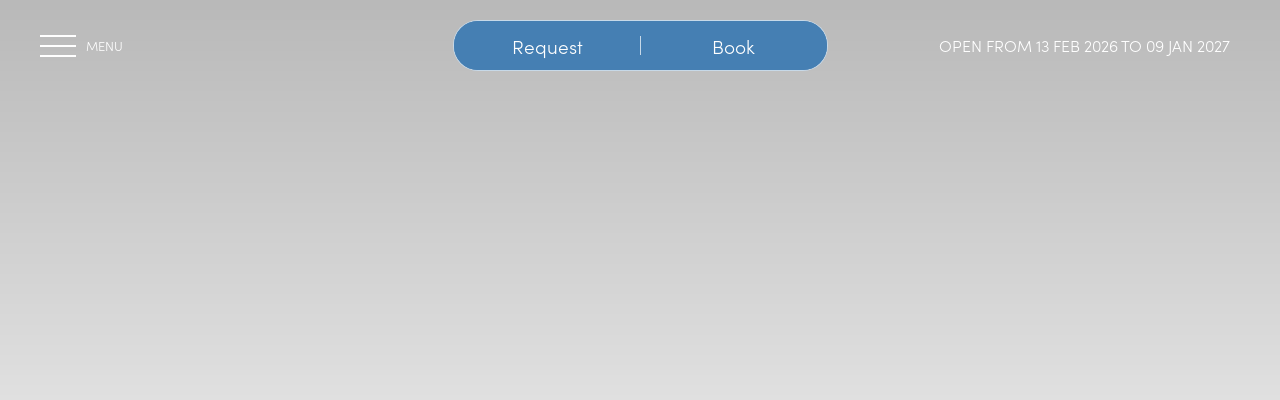

--- FILE ---
content_type: text/html; charset=utf-8
request_url: https://www.campingsole.it/en/?utm_source=booking.koobcamp.com&utm_medium=referral
body_size: 62247
content:
<!DOCTYPE html><html lang="en" ><head><script type="text/javascript">window.isAbot = false;</script><meta http-equiv="Content-Type" content="text/html; charset=utf-8" /><meta name="author" content="TITANKA! Spa" /><meta name="generator" content="TITANKA! CMS"  tpl_id="18" /><title>Campsite in Cannobio on Lake Maggiore | Camping Village Del Sole</title><meta name="Description" content="Come discover now the Camping Village Del Sole: relaxing haven surrounded by greenery with an Olympic-size pool, many amenities and in-house restaurant." /><meta name="facebook-domain-verification" content="dk54n3tkrc6uwan7wbj9ti4ezttxtr" /><meta name="application-name" content="Camping Village Del Sole"><meta property="og:site_name" content="Camping Village Del Sole"><link href="https://www.google-analytics.com" rel="preconnect" crossorigin /><link href="https://www.googletagmanager.com" rel="dns-prefetch" crossorigin /><link href="https://connect.facebook.net" rel="preconnect" crossorigin /><link href="https://forms.mrpreno.net" rel="dns-prefetch" crossorigin /><link rel="canonical" href="https://www.campingsole.it/en/" /><link  rel="alternate" hreflang="en" href="https://www.campingsole.it/en/"/><link  rel="alternate" hreflang="it" href="https://www.campingsole.it/" /><link  rel="alternate" hreflang="de" href="https://www.campingsole.it/de/" /><link rel="alternate" href="https://www.campingsole.it/en/" hreflang="x-default" /><script type="application/ld+json">{"@context":"https:\/\/schema.org\/","@type":"Campground","name":"Camping Village Del Sole","url":"https:\/\/www.campingsole.it","telephone":"+39 0323 70732","image":"https:\/\/www.campingsole.it\/ATImg\/pix_trasp.gif","geo":{"@type":"GeoCoordinates","latitude":46.066132,"longitude":8.6953266},"address":{"@type":"PostalAddress","streetAddress":"Via Sotto I Chiosi, 81","addressLocality":"Cannobio","addressRegion":"Vb","postalCode":"28822","addressCountry":"IT"},"priceRange":"$$"}</script>  <script type="text/javascript">var cmsPageParams={"ia":"9522","ih":4204,"ip":"197593","su":false,"device_type":"computer","asset_versioning":"1767619404","site_type":"desktop","is_catalog":false,"lang":"en","url":"\/en\/","type":"3","other_languages":{"it":"\/","de":"\/de\/"},"relation_code":"1730389309","css":{"libs":["\/site.css?vrnsh=1&v=1767619404","\/site_lib.css?vrnsh=1&v=1767619404"]},"tracking":{"analytics":{"type":"gtag","event_name_mode":2}},"cookieConsentEnabled":true}</script> <style type="text/css">.cb{clear:both}figcaption,figure{display:block}.grid{position:relative;margin:0;padding:0;max-width:1000px;float:left;list-style:none;text-align:center;-webkit-box-sizing:border-box;-moz-box-sizing:border-box;box-sizing:border-box}.grid
figure{position:relative;overflow:hidden;margin:0;width:auto;text-align:center;cursor:pointer;-webkit-box-sizing:border-box;-moz-box-sizing:border-box;box-sizing:border-box}.grid figure
img{position:relative;display:block;min-height:100%;max-width:100%;opacity:0.8}.grid figure
figcaption{padding:2em;color:#fff;text-transform:uppercase;font-size:1.25em;-webkit-backface-visibility:hidden;backface-visibility:hidden;-webkit-box-sizing:border-box;-moz-box-sizing:border-box;box-sizing:border-box}.grid figure figcaption::before,  .grid figure figcaption::after{pointer-events:none}.grid figure figcaption,  .grid figure figcaption>a{position:absolute;top:0;left:0;width:100%;height:100%}.grid figure figcaption>a{z-index:1000;text-indent:200%;white-space:nowrap;font-size:0;opacity:0}.grid figure
h2{word-spacing:-0.15em;font-weight:300}.grid figure h2
span{font-weight:800}.grid figure h2,  .grid figure
p{margin:0}.grid figure
p{letter-spacing:1px;font-size:68.5%}figure.effect-lily
img{max-width:none;width:-webkit-calc(100% + 50px);width:calc(100% + 50px);opacity:0.7;-webkit-transition:opacity 0.35s, -webkit-transform 0.35s;transition:opacity 0.35s, transform 0.35s;-webkit-transform:translate3d(-40px,0, 0);transform:translate3d(-40px,0,0)}figure.effect-lily
figcaption{text-align:left}figure.effect-lily figcaption>div{position:absolute;bottom:0;left:0;padding:2em;width:100%;height:50%}figure.effect-lily h2,  figure.effect-lily
p{-webkit-transform:translate3d(0,40px,0);transform:translate3d(0,40px,0)}figure.effect-lily
h2{-webkit-transition:-webkit-transform 0.35s;transition:transform 0.35s}figure.effect-lily
p{color:rgba(255,255,255,0.8);opacity:0;-webkit-transition:opacity 0.2s, -webkit-transform 0.35s;transition:opacity 0.2s, transform 0.35s}figure.effect-lily:hover img,  figure.effect-lily:hover
p{opacity:1}figure.effect-lily:hover img,  figure.effect-lily:hover h2,  figure.effect-lily:hover
p{-webkit-transform:translate3d(0,0,0);transform:translate3d(0,0,0)}figure.effect-lily:hover
p{-webkit-transition-delay:0.05s;transition-delay:0.05s;-webkit-transition-duration:0.35s;transition-duration:0.35s}figure.effect-sadie figcaption::before{position:absolute;top:0;left:0;width:100%;height:100%;background:-webkit-linear-gradient(top, rgba(72,76,97,0) 0%, rgba(72,76,97,0.8) 75%);background:linear-gradient(to bottom, rgba(72,76,97,0) 0%, rgba(72,76,97,0.8) 75%);content:'';opacity:0;-webkit-transform:translate3d(0,50%,0);transform:translate3d(0,50%,0)}figure.effect-sadie
h2{position:absolute;top:50%;left:0;width:100%;color:#484c61;-webkit-transition:-webkit-transform 0.35s, color 0.35s;transition:transform 0.35s, color 0.35s;-webkit-transform:translate3d(0,-50%,0);transform:translate3d(0,-50%,0)}figure.effect-sadie figcaption::before,  figure.effect-sadie
p{-webkit-transition:opacity 0.35s, -webkit-transform 0.35s;transition:opacity 0.35s, transform 0.35s}figure.effect-sadie
p{position:absolute;bottom:0;left:0;padding:2em;width:100%;opacity:0;-webkit-transform:translate3d(0,10px,0);transform:translate3d(0,10px,0)}figure.effect-sadie:hover
h2{color:#fff;-webkit-transform:translate3d(0,-50%,0) translate3d(0,-40px,0);transform:translate3d(0,-50%,0) translate3d(0,-40px,0)}figure.effect-sadie:hover figcaption::before ,  figure.effect-sadie:hover
p{opacity:1;-webkit-transform:translate3d(0,0,0);transform:translate3d(0,0,0)}figure.effect-roxy{background:-webkit-linear-gradient(45deg, #ff89e9 0%, #05abe0 100%);background:linear-gradient(45deg, #ff89e9 0%,#05abe0 100%)}figure.effect-roxy
img{max-width:none;width:-webkit-calc(100% + 60px);width:calc(100% + 60px);-webkit-transition:opacity 0.35s, -webkit-transform 0.35s;transition:opacity 0.35s, transform 0.35s;-webkit-transform:translate3d(-50px,0,0);transform:translate3d(-50px,0,0)}figure.effect-roxy figcaption::before{position:absolute;top:30px;right:30px;bottom:30px;left:30px;border:1px
solid #fff;content:'';opacity:0;-webkit-transition:opacity 0.35s, -webkit-transform 0.35s;transition:opacity 0.35s, transform 0.35s;-webkit-transform:translate3d(-20px,0,0);transform:translate3d(-20px,0,0)}figure.effect-roxy
figcaption{padding:3em;text-align:left}figure.effect-roxy
h2{padding:30% 0 10px 0}figure.effect-roxy
p{opacity:0;-webkit-transition:opacity 0.35s, -webkit-transform 0.35s;transition:opacity 0.35s, transform 0.35s;-webkit-transform:translate3d(-10px,0,0);transform:translate3d(-10px,0,0)}figure.effect-roxy:hover
img{opacity:0.7;-webkit-transform:translate3d(0,0,0);transform:translate3d(0,0,0)}figure.effect-roxy:hover figcaption::before,  figure.effect-roxy:hover
p{opacity:1;-webkit-transform:translate3d(0,0,0);transform:translate3d(0,0,0)}figure.effect-bubba{background:#9e5406}figure.effect-bubba
img{opacity:0.7;-webkit-transition:opacity 0.35s;transition:opacity 0.35s}figure.effect-bubba:hover
img{opacity:0.4}figure.effect-bubba figcaption::before,  figure.effect-bubba figcaption::after{position:absolute;top:30px;right:30px;bottom:30px;left:30px;content:'';opacity:0;-webkit-transition:opacity 0.35s, -webkit-transform 0.35s;transition:opacity 0.35s, transform 0.35s}figure.effect-bubba figcaption::before{border-top:1px solid #fff;border-bottom:1px solid #fff;-webkit-transform:scale(0,1);transform:scale(0,1)}figure.effect-bubba figcaption::after{border-right:1px solid #fff;border-left:1px solid #fff;-webkit-transform:scale(1,0);transform:scale(1,0)}figure.effect-bubba
h2{padding-top:30%;-webkit-transition:-webkit-transform 0.35s;transition:transform 0.35s;-webkit-transform:translate3d(0,-20px,0);transform:translate3d(0,-20px,0)}figure.effect-bubba
p{padding:20px
2.5em;opacity:0;-webkit-transition:opacity 0.35s, -webkit-transform 0.35s;transition:opacity 0.35s, transform 0.35s;-webkit-transform:translate3d(0,20px,0);transform:translate3d(0,20px,0)}figure.effect-bubba:hover figcaption::before,  figure.effect-bubba:hover figcaption::after{opacity:1;-webkit-transform:scale(1);transform:scale(1)}figure.effect-bubba:hover h2,  figure.effect-bubba:hover
p{opacity:1;-webkit-transform:translate3d(0,0,0);transform:translate3d(0,0,0)}figure.effect-romeo{-webkit-perspective:1000px;perspective:1000px}figure.effect-romeo
img{-webkit-transition:opacity 0.35s, -webkit-transform 0.35s;transition:opacity 0.35s, transform 0.35s;-webkit-transform:translate3d(0,0,300px);transform:translate3d(0,0,300px)}figure.effect-romeo:hover
img{opacity:0.6;-webkit-transform:translate3d(0,0,0);transform:translate3d(0,0,0)}figure.effect-romeo figcaption::before,  figure.effect-romeo figcaption::after{position:absolute;top:50%;left:50%;width:80%;height:1px;background:#fff;content:'';-webkit-transition:opacity 0.35s, -webkit-transform 0.35s;transition:opacity 0.35s, transform 0.35s;-webkit-transform:translate3d(-50%,-50%,0);transform:translate3d(-50%,-50%,0)}figure.effect-romeo:hover figcaption::before{opacity:0.5;-webkit-transform:translate3d(-50%,-50%,0) rotate(45deg);transform:translate3d(-50%,-50%,0) rotate(45deg)}figure.effect-romeo:hover figcaption::after{opacity:0.5;-webkit-transform:translate3d(-50%,-50%,0) rotate(-45deg);transform:translate3d(-50%,-50%,0) rotate(-45deg)}figure.effect-romeo h2,  figure.effect-romeo
p{position:absolute;top:50%;left:0;width:100%;-webkit-transition:-webkit-transform 0.35s;transition:transform 0.35s}figure.effect-romeo
h2{-webkit-transform:translate3d(0,-50%,0) translate3d(0,-150%,0);transform:translate3d(0,-50%,0) translate3d(0,-150%,0)}figure.effect-romeo
p{padding:0.25em 2em;-webkit-transform:translate3d(0,-50%,0) translate3d(0,150%,0);transform:translate3d(0,-50%,0) translate3d(0,150%,0)}figure.effect-romeo:hover
h2{-webkit-transform:translate3d(0,-50%,0) translate3d(0,-100%,0);transform:translate3d(0,-50%,0) translate3d(0,-100%,0)}figure.effect-romeo:hover
p{-webkit-transform:translate3d(0,-50%,0) translate3d(0,100%,0);transform:translate3d(0,-50%,0) translate3d(0,100%,0)}figure.effect-layla{}figure.effect-layla
img{height:auto}figure.effect-layla
figcaption{}figure.effect-layla figcaption::before,  figure.effect-layla figcaption::after{position:absolute;content:'';opacity:0}figure.effect-layla figcaption::before{top:50px;right:30px;bottom:50px;left:30px;border-top:1px solid #fff;border-bottom:1px solid #fff;-webkit-transform:scale(0,1);transform:scale(0,1);-webkit-transform-origin:0 0;transform-origin:0 0}figure.effect-layla figcaption::after{top:30px;right:50px;bottom:30px;left:50px;border-right:1px solid #fff;border-left:1px solid #fff;-webkit-transform:scale(1,0);transform:scale(1,0);-webkit-transform-origin:100% 0;transform-origin:100% 0}figure.effect-layla
h2{padding-top:26%;-webkit-transition:-webkit-transform 0.35s;transition:transform 0.35s}figure.effect-layla
p{padding:0.5em 2em;text-transform:none;opacity:0;-webkit-transform:translate3d(0,-10px,0);transform:translate3d(0,-10px,0)}figure.effect-layla img,  figure.effect-layla
h2{-webkit-transform:translate3d(0,-30px,0);transform:translate3d(0,-30px,0)}figure.effect-layla img,  figure.effect-layla figcaption::before,  figure.effect-layla figcaption::after,  figure.effect-layla
p{-webkit-transition:opacity 0.35s, -webkit-transform 0.35s;transition:opacity 0.35s, transform 0.35s}figure.effect-layla:hover
img{opacity:0.7;-webkit-transform:translate3d(0,0,0);transform:translate3d(0,0,0)}figure.effect-layla:hover figcaption::before,  figure.effect-layla:hover figcaption::after{opacity:1;-webkit-transform:scale(1);transform:scale(1)}figure.effect-layla:hover h2,  figure.effect-layla:hover
p{opacity:1;-webkit-transform:translate3d(0,0,0);transform:translate3d(0,0,0)}figure.effect-layla:hover figcaption::after,  figure.effect-layla:hover h2,  figure.effect-layla:hover p,  figure.effect-layla:hover
img{-webkit-transition-delay:0.15s;transition-delay:0.15s}figure.effect-honey{}figure.effect-honey
img{opacity:0.9;-webkit-transition:opacity 0.35s;transition:opacity 0.35s}figure.effect-honey:hover
img{opacity:0.5}figure.effect-honey figcaption::before{position:absolute;bottom:0;left:0;width:100%;height:10px;background:#fff;content:'';-webkit-transform:translate3d(0,10px,0);transform:translate3d(0,10px,0)}figure.effect-honey
h2{position:absolute;bottom:0;left:0;padding:1em
1.5em;width:100%;text-align:left;-webkit-transform:translate3d(0,-30px,0);transform:translate3d(0,-30px,0)}figure.effect-honey h2
i{font-style:normal;opacity:0;-webkit-transition:opacity 0.35s, -webkit-transform 0.35s;transition:opacity 0.35s, transform 0.35s;-webkit-transform:translate3d(0,-30px,0);transform:translate3d(0,-30px,0)}figure.effect-honey figcaption::before,  figure.effect-honey
h2{-webkit-transition:-webkit-transform 0.35s;transition:transform 0.35s}figure.effect-honey:hover figcaption::before,  figure.effect-honey:hover h2,  figure.effect-honey:hover h2
i{opacity:1;-webkit-transform:translate3d(0,0,0);transform:translate3d(0,0,0)}figure.effect-oscar{background:-webkit-linear-gradient(45deg, #22682a 0%, #9b4a1b 40%, #3a342a 100%);background:linear-gradient(45deg, #22682a 0%,#9b4a1b 40%,#3a342a 100%)}figure.effect-oscar
img{opacity:0.9;-webkit-transition:opacity 0.35s;transition:opacity 0.35s}figure.effect-oscar
figcaption{padding:3em;background-color:rgba(58,52,42,0.7);-webkit-transition:background-color 0.35s;transition:background-color 0.35s}figure.effect-oscar figcaption::before{position:absolute;top:30px;right:30px;bottom:30px;left:30px;border:1px
solid #fff;content:''}figure.effect-oscar
h2{margin:20% 0 10px 0;-webkit-transition:-webkit-transform 0.35s;transition:transform 0.35s;-webkit-transform:translate3d(0,100%,0);transform:translate3d(0,100%,0)}figure.effect-oscar figcaption::before,  figure.effect-oscar
p{opacity:0;-webkit-transition:opacity 0.35s, -webkit-transform 0.35s;transition:opacity 0.35s, transform 0.35s;-webkit-transform:scale(0);transform:scale(0)}figure.effect-oscar:hover
h2{-webkit-transform:translate3d(0,0,0);transform:translate3d(0,0,0)}figure.effect-oscar:hover figcaption::before,  figure.effect-oscar:hover
p{opacity:1;-webkit-transform:scale(1);transform:scale(1)}figure.effect-oscar:hover
figcaption{background-color:rgba(58,52,42,0)}figure.effect-oscar:hover
img{opacity:0.4}figure.effect-marley
figcaption{text-align:right}figure.effect-marley h2,  figure.effect-marley
p{position:absolute;right:30px;left:30px;padding:10px
0}figure.effect-marley
p{bottom:30px;line-height:1.5;-webkit-transform:translate3d(0,100%,0);transform:translate3d(0,100%,0)}figure.effect-marley
h2{top:30px;-webkit-transition:-webkit-transform 0.35s;transition:transform 0.35s;-webkit-transform:translate3d(0,20px,0);transform:translate3d(0,20px,0)}figure.effect-marley:hover
h2{-webkit-transform:translate3d(0,0,0);transform:translate3d(0,0,0)}figure.effect-marley h2::after{position:absolute;top:100%;left:0;width:100%;height:4px;background:#fff;content:'';-webkit-transform:translate3d(0,40px,0);transform:translate3d(0,40px,0)}figure.effect-marley h2::after,  figure.effect-marley
p{opacity:0;-webkit-transition:opacity 0.35s, -webkit-transform 0.35s;transition:opacity 0.35s, transform 0.35s}figure.effect-marley:hover h2::after,  figure.effect-marley:hover
p{opacity:1;-webkit-transform:translate3d(0,0,0);transform:translate3d(0,0,0)}figure.effect-ruby{}figure.effect-ruby
img{opacity:0.7;-webkit-transition:opacity 0.35s, -webkit-transform 0.35s;transition:opacity 0.35s, transform 0.35s;-webkit-transform:scale(1.15);transform:scale(1.15)}figure.effect-ruby:hover
img{opacity:0.5;-webkit-transform:scale(1);transform:scale(1)}figure.effect-ruby
h2{margin-top:20%;-webkit-transition:-webkit-transform 0.35s;transition:transform 0.35s;-webkit-transform:translate3d(0,20px,0);transform:translate3d(0,20px,0)}figure.effect-ruby
p{margin:1em
0 0;padding:3em;border:1px
solid #fff;opacity:0;-webkit-transition:opacity 0.35s, -webkit-transform 0.35s;transition:opacity 0.35s, transform 0.35s;-webkit-transform:translate3d(0,20px,0) scale(1.1);transform:translate3d(0,20px,0) scale(1.1)}figure.effect-ruby:hover
h2{-webkit-transform:translate3d(0,0,0);transform:translate3d(0,0,0)}figure.effect-ruby:hover
p{opacity:1;-webkit-transform:translate3d(0,0,0) scale(1);transform:translate3d(0,0,0) scale(1)}figure.effect-milo{background:#2e5d5a}figure.effect-milo
img{max-width:none;width:-webkit-calc(100% + 60px);width:calc(100% + 60px);opacity:1;-webkit-transition:opacity 0.35s, -webkit-transform 0.35s;transition:opacity 0.35s, transform 0.35s;-webkit-transform:translate3d(-30px,0,0) scale(1.12);transform:translate3d(-30px,0,0) scale(1.12);-webkit-backface-visibility:hidden;backface-visibility:hidden}figure.effect-milo:hover
img{opacity:0.5;-webkit-transform:translate3d(0,0,0) scale(1);transform:translate3d(0,0,0) scale(1)}figure.effect-milo
h2{position:absolute;right:0;bottom:0;padding:1em
1.2em}figure.effect-milo
p{padding:0
10px 0 0;width:50%;border-right:1px solid #fff;text-align:right;opacity:0;-webkit-transition:opacity 0.35s, -webkit-transform 0.35s;transition:opacity 0.35s, transform 0.35s;-webkit-transform:translate3d(-40px,0,0);transform:translate3d(-40px,0,0)}figure.effect-milo:hover
p{opacity:1;-webkit-transform:translate3d(0,0,0);transform:translate3d(0,0,0)}figure.effect-dexter{background:-webkit-linear-gradient(top, rgba(37,141,200,1) 0%, rgba(104,60,19,1) 100%);background:linear-gradient(to bottom, rgba(37,141,200,1) 0%,rgba(104,60,19,1) 100%)}figure.effect-dexter
img{-webkit-transition:opacity 0.35s;transition:opacity 0.35s}figure.effect-dexter:hover
img{opacity:0.4}figure.effect-dexter figcaption::after{position:absolute;right:30px;bottom:30px;left:30px;height:-webkit-calc(50% - 30px);height:calc(50% - 30px);border:7px
solid #fff;content:'';-webkit-transition:-webkit-transform 0.35s;transition:transform 0.35s;-webkit-transform:translate3d(0,-100%,0);transform:translate3d(0,-100%,0)}figure.effect-dexter:hover figcaption::after{-webkit-transform:translate3d(0,0,0);transform:translate3d(0,0,0)}figure.effect-dexter
figcaption{padding:3em;text-align:left}figure.effect-dexter
p{position:absolute;right:60px;bottom:60px;left:60px;opacity:0;-webkit-transition:opacity 0.35s, -webkit-transform 0.35s;transition:opacity 0.35s, transform 0.35s;-webkit-transform:translate3d(0,-100px,0);transform:translate3d(0,-100px,0)}figure.effect-dexter:hover
p{opacity:1;-webkit-transform:translate3d(0,0,0);transform:translate3d(0,0,0)}figure.effect-sarah{background:#42b078}figure.effect-sarah
img{max-width:none;width:-webkit-calc(100% + 20px);width:calc(100% + 20px);-webkit-transition:opacity 0.35s, -webkit-transform 0.35s;transition:opacity 0.35s, transform 0.35s;-webkit-transform:translate3d(-10px,0,0);transform:translate3d(-10px,0,0);-webkit-backface-visibility:hidden;backface-visibility:hidden}figure.effect-sarah:hover
img{opacity:0.4;-webkit-transform:translate3d(0,0,0);transform:translate3d(0,0,0)}figure.effect-sarah
figcaption{text-align:left}figure.effect-sarah
h2{position:relative;overflow:hidden;padding:0.5em 0}figure.effect-sarah h2::after{position:absolute;bottom:0;left:0;width:100%;height:3px;background:#fff;content:'';-webkit-transition:-webkit-transform 0.35s;transition:transform 0.35s;-webkit-transform:translate3d(-100%,0,0);transform:translate3d(-100%,0,0)}figure.effect-sarah:hover h2::after{-webkit-transform:translate3d(0,0,0);transform:translate3d(0,0,0)}figure.effect-sarah
p{padding:1em
0;opacity:0;-webkit-transition:opacity 0.35s, -webkit-transform 0.35s;transition:opacity 0.35s, transform 0.35s;-webkit-transform:translate3d(100%,0,0);transform:translate3d(100%,0,0)}figure.effect-sarah:hover
p{opacity:1;-webkit-transform:translate3d(0,0,0);transform:translate3d(0,0,0)}figure.effect-zoe
figcaption{top:auto;bottom:0;padding:1em;height:3.75em;background:#fff;color:#3c4a50;-webkit-transition:-webkit-transform 0.35s;transition:transform 0.35s;-webkit-transform:translate3d(0,100%,0);transform:translate3d(0,100%,0)}figure.effect-zoe
h2{float:left}figure.effect-zoe p.icon-links
a{float:right;color:#3c4a50;font-size:1.4em}figure.effect-zoe:hover p.icon-links a:hover,  figure.effect-zoe:hover p.icon-links a:focus{color:#252d31}figure.effect-zoe
p.description{position:absolute;bottom:8em;padding:2em;color:#fff;text-transform:none;font-size:90%;opacity:0;-webkit-transition:opacity 0.35s;transition:opacity 0.35s;-webkit-backface-visibility:hidden}figure.effect-zoe h2,  figure.effect-zoe p.icon-links
a{-webkit-transition:-webkit-transform 0.35s;transition:transform 0.35s;-webkit-transform:translate3d(0,200%,0);transform:translate3d(0,200%,0)}figure.effect-zoe p.icon-links a span::before{display:inline-block;padding:8px
10px;font-family:'feathericons';speak:none;-webkit-font-smoothing:antialiased;-moz-osx-font-smoothing:grayscale}.icon-eye::before{content:'\e000'}.icon-paper-clip::before{content:'\e001'}.icon-heart::before{content:'\e024'}figure.effect-zoe
h2{display:inline-block}figure.effect-zoe:hover
p.description{opacity:1}figure.effect-zoe:hover figcaption,  figure.effect-zoe:hover h2,  figure.effect-zoe:hover p.icon-links
a{-webkit-transform:translate3d(0,0,0);transform:translate3d(0,0,0)}figure.effect-zoe:hover
h2{-webkit-transition-delay:0.05s;transition-delay:0.05s}figure.effect-zoe:hover p.icon-links a:nth-child(3){-webkit-transition-delay:0.1s;transition-delay:0.1s}figure.effect-zoe:hover p.icon-links a:nth-child(2){-webkit-transition-delay:0.15s;transition-delay:0.15s}figure.effect-zoe:hover p.icon-links a:first-child{-webkit-transition-delay:0.2s;transition-delay:0.2s}figure.effect-chico
img{-webkit-transition:opacity 0.35s, -webkit-transform 0.35s;transition:opacity 0.35s, transform 0.35s;-webkit-transform:scale(1.12);transform:scale(1.12)}figure.effect-chico:hover
img{opacity:0.5;-webkit-transform:scale(1);transform:scale(1)}figure.effect-chico
figcaption{padding:3em}figure.effect-chico figcaption::before{position:absolute;top:30px;right:30px;bottom:30px;left:30px;border:1px
solid #fff;content:'';-webkit-transform:scale(1.1);transform:scale(1.1)}figure.effect-chico figcaption::before,  figure.effect-chico
p{opacity:0;-webkit-transition:opacity 0.35s, -webkit-transform 0.35s;transition:opacity 0.35s, transform 0.35s}figure.effect-chico
h2{padding:20% 0 20px 0}figure.effect-chico
p{margin:0
auto;max-width:200px;-webkit-transform:scale(1.5);transform:scale(1.5)}figure.effect-chico:hover figcaption::before,  figure.effect-chico:hover
p{opacity:1;-webkit-transform:scale(1);transform:scale(1)}figure.effect-julia{background:#2f3238}figure.effect-julia
img{max-width:none;height:400px;-webkit-transition:opacity 1s, -webkit-transform 1s;transition:opacity 1s, transform 1s;-webkit-backface-visibility:hidden;backface-visibility:hidden}figure.effect-julia
figcaption{text-align:left}figure.effect-julia
h2{position:relative;padding:0.5em 0}figure.effect-julia
p{display:inline-block;margin:0
0 0.25em;padding:0.4em 1em;background:rgba(255,255,255,0.9);color:#2f3238;text-transform:none;font-weight:500;font-size:75%;-webkit-transition:opacity 0.35s, -webkit-transform 0.35s;transition:opacity 0.35s, transform 0.35s;-webkit-transform:translate3d(-360px,0,0);transform:translate3d(-360px,0,0)}figure.effect-julia p:first-child{-webkit-transition-delay:0.15s;transition-delay:0.15s}figure.effect-julia p:nth-of-type(2){-webkit-transition-delay:0.1s;transition-delay:0.1s}figure.effect-julia p:nth-of-type(3){-webkit-transition-delay:0.05s;transition-delay:0.05s}figure.effect-julia:hover p:first-child{-webkit-transition-delay:0s;transition-delay:0s}figure.effect-julia:hover p:nth-of-type(2){-webkit-transition-delay:0.05s;transition-delay:0.05s}figure.effect-julia:hover p:nth-of-type(3){-webkit-transition-delay:0.1s;transition-delay:0.1s}figure.effect-julia:hover
img{opacity:0.4;-webkit-transform:scale3d(1.1,1.1,1);transform:scale3d(1.1,1.1,1)}figure.effect-julia:hover
p{opacity:1;-webkit-transform:translate3d(0,0,0);transform:translate3d(0,0,0)}figure.effect-goliath{background:#df4e4e}figure.effect-goliath img,  figure.effect-goliath
h2{-webkit-transition:-webkit-transform 0.35s;transition:transform 0.35s}figure.effect-goliath
img{-webkit-backface-visibility:hidden;backface-visibility:hidden}figure.effect-goliath h2,  figure.effect-goliath
p{position:absolute;bottom:0;left:0;padding:30px}figure.effect-goliath
p{text-transform:none;font-size:90%;opacity:0;-webkit-transition:opacity 0.35s, -webkit-transform 0.35s;transition:opacity 0.35s, transform 0.35s;-webkit-transform:translate3d(0,50px,0);transform:translate3d(0,50px,0)}figure.effect-goliath:hover
img{-webkit-transform:translate3d(0,-80px,0);transform:translate3d(0,-80px,0)}figure.effect-goliath:hover
h2{-webkit-transform:translate3d(0,-100px,0);transform:translate3d(0,-100px,0)}figure.effect-goliath:hover
p{opacity:1;-webkit-transform:translate3d(0,0,0);transform:translate3d(0,0,0)}figure.effect-hera{background:#303fa9}figure.effect-hera
h2{font-size:158.75%}figure.effect-hera h2,  figure.effect-hera
p{position:absolute;top:50%;left:50%;-webkit-transition:opacity 0.35s, -webkit-transform 0.35s;transition:opacity 0.35s, transform 0.35s;-webkit-transform:translate3d(-50%,-50%,0);transform:translate3d(-50%,-50%,0);-webkit-transform-origin:50%;transform-origin:50%}figure.effect-hera figcaption::before{position:absolute;top:50%;left:50%;width:200px;height:200px;border:2px
solid #fff;content:'';opacity:0;-webkit-transition:opacity 0.35s, -webkit-transform 0.35s;transition:opacity 0.35s, transform 0.35s;-webkit-transform:translate3d(-50%,-50%,0) rotate3d(0,0,1,-45deg) scale3d(0,0,1);transform:translate3d(-50%,-50%,0) rotate3d(0,0,1,-45deg) scale3d(0,0,1);-webkit-transform-origin:50%;transform-origin:50%}figure.effect-hera
p{width:100px;text-transform:none;font-size:121%;line-height:2}figure.effect-hera p
a{color:#fff}figure.effect-hera p a:hover,  figure.effect-hera p a:focus{opacity:0.6}figure.effect-hera p a
i{opacity:0;-webkit-transition:opacity 0.35s, -webkit-transform 0.35s;transition:opacity 0.35s, transform 0.35s}figure.effect-hera p a:first-child
i{-webkit-transform:translate3d(-60px,-60px,0);transform:translate3d(-60px,-60px,0)}figure.effect-hera p a:nth-child(2) i{-webkit-transform:translate3d(60px,-60px,0);transform:translate3d(60px,-60px,0)}figure.effect-hera p a:nth-child(3) i{-webkit-transform:translate3d(-60px,60px,0);transform:translate3d(-60px,60px,0)}figure.effect-hera p a:nth-child(4) i{-webkit-transform:translate3d(60px,60px,0);transform:translate3d(60px,60px,0)}figure.effect-hera:hover figcaption::before{opacity:1;-webkit-transform:translate3d(-50%,-50%,0) rotate3d(0,0,1,-45deg) scale3d(1,1,1);transform:translate3d(-50%,-50%,0) rotate3d(0,0,1,-45deg) scale3d(1,1,1)}figure.effect-hera:hover
h2{opacity:0;-webkit-transform:translate3d(-50%,-50%,0) scale3d(0.8,0.8,1);transform:translate3d(-50%,-50%,0) scale3d(0.8,0.8,1)}figure.effect-hera:hover p i:empty{-webkit-transform:translate3d(0,0,0);transform:translate3d(0,0,0);opacity:1}figure.effect-winston{background:#162633;text-align:left}figure.effect-winston
img{-webkit-transition:opacity 0.45s;transition:opacity 0.45s;-webkit-backface-visibility:hidden;backface-visibility:hidden}figure.effect-winston figcaption::before{position:absolute;top:0;left:0;width:100%;height:100%;background:url(https://admin.abc.sm/cms/library/css_effects/tympanus.net/img/triangle.svg) no-repeat center center;background-size:100% 100%;content:'';-webkit-transition:opacity 0.45s, -webkit-transform 0.45s;transition:opacity 0.45s, transform 0.45s;-webkit-transform:rotate3d(0,0,1,45deg);transform:rotate3d(0,0,1,45deg);-webkit-transform-origin:0 100%;transform-origin:0 100%}figure.effect-winston
h2{-webkit-transition:-webkit-transform 0.35s;transition:transform 0.35s;-webkit-transform:translate3d(0,20px,0);transform:translate3d(0,20px,0)}figure.effect-winston
p{position:absolute;right:0;bottom:0;padding:0
1.5em 7% 0}figure.effect-winston
a{margin:0
10px;color:#5d504f;font-size:170%}figure.effect-winston a:hover,  figure.effect-winston a:focus{color:#cc6055}figure.effect-winston p a
i{opacity:0;-webkit-transition:opacity 0.35s, -webkit-transform 0.35s;transition:opacity 0.35s, transform 0.35s;-webkit-transform:translate3d(0,50px,0);transform:translate3d(0,50px,0)}figure.effect-winston:hover
img{opacity:0.6}figure.effect-winston:hover
h2{-webkit-transform:translate3d(0,0,0);transform:translate3d(0,0,0)}figure.effect-winston:hover figcaption::before{opacity:0.7;-webkit-transform:rotate3d(0,0,1,20deg);transform:rotate3d(0,0,1,20deg)}figure.effect-winston:hover p
i{opacity:1;-webkit-transform:translate3d(0,0,0);transform:translate3d(0,0,0)}figure.effect-winston:hover p a:nth-child(3) i{-webkit-transition-delay:0.05s;transition-delay:0.05s}figure.effect-winston:hover p a:nth-child(2) i{-webkit-transition-delay:0.1s;transition-delay:0.1s}figure.effect-winston:hover p a:first-child
i{-webkit-transition-delay:0.15s;transition-delay:0.15s}figure.effect-selena{background:#fff}figure.effect-selena
img{opacity:0.95;-webkit-transition:-webkit-transform 0.35s;transition:transform 0.35s;-webkit-transform-origin:50% 50%;transform-origin:50% 50%}figure.effect-selena:hover
img{-webkit-transform:scale3d(0.95,0.95,1);transform:scale3d(0.95,0.95,1)}figure.effect-selena
h2{-webkit-transition:-webkit-transform 0.35s;transition:transform 0.35s;-webkit-transform:translate3d(0,20px,0);transform:translate3d(0,20px,0)}figure.effect-selena
p{opacity:0;-webkit-transition:opacity 0.35s, -webkit-transform 0.35s;transition:opacity 0.35s, transform 0.35s;-webkit-transform:perspective(1000px) rotate3d(1,0,0,90deg);transform:perspective(1000px) rotate3d(1,0,0,90deg);-webkit-transform-origin:50% 0%;transform-origin:50% 0%}figure.effect-selena:hover
h2{-webkit-transform:translate3d(0,0,0);transform:translate3d(0,0,0)}figure.effect-selena:hover
p{opacity:1;-webkit-transform:perspective(1000px) rotate3d(1,0,0,0);transform:perspective(1000px) rotate3d(1,0,0,0)}figure.effect-terry{background:#34495e}figure.effect-terry
figcaption{padding:1em}figure.effect-terry figcaption::before,  figure.effect-terry figcaption::after{position:absolute;width:200%;height:200%;border-style:solid;border-color:#101010;content:'';-webkit-transition:-webkit-transform 0.35s;transition:transform 0.35s}figure.effect-terry figcaption::before{right:0;bottom:0;border-width:0 70px 60px 0;-webkit-transform:translate3d(70px,60px,0);transform:translate3d(70px,60px,0)}figure.effect-terry figcaption::after{top:0;left:0;border-width:15px 0 0 15px;-webkit-transform:translate3d(-15px,-15px,0);transform:translate3d(-15px,-15px,0)}figure.effect-terry img,  figure.effect-terry p
a{-webkit-transition:opacity 0.35s, -webkit-transform 0.35s;transition:opacity 0.35s, transform 0.35s}figure.effect-terry
img{opacity:0.85}figure.effect-terry
h2{position:absolute;bottom:0;left:0;padding:0.4em 10px;width:50%;-webkit-transition:-webkit-transform 0.35s;transition:transform 0.35s;-webkit-transform:translate3d(100%,0,0);transform:translate3d(100%,0,0)}@media screen and (max-width: 920px){figure.effect-terry
h2{padding:0.75em 10px;font-size:120%}}figure.effect-terry
p{float:right;clear:both;text-align:left;text-transform:none;font-size:111%}figure.effect-terry p
a{display:block;margin-bottom:1em;color:#fff;opacity:0;-webkit-transform:translate3d(90px,0,0);transform:translate3d(90px,0,0)}figure.effect-terry p a:hover,  figure.effect-terry p a:focus{color:#f3cf3f}figure.effect-terry:hover figcaption::before,  figure.effect-terry:hover figcaption::after{-webkit-transform:translate3d(0,0,0);transform:translate3d(0,0,0)}figure.effect-terry:hover
img{opacity:0.6}figure.effect-terry:hover h2,  figure.effect-terry:hover p
a{-webkit-transform:translate3d(0,0,0);transform:translate3d(0,0,0)}figure.effect-terry:hover p
a{opacity:1}figure.effect-terry:hover p a:first-child{-webkit-transition-delay:0.025s;transition-delay:0.025s}figure.effect-terry:hover p a:nth-child(2){-webkit-transition-delay:0.05s;transition-delay:0.05s}figure.effect-terry:hover p a:nth-child(3){-webkit-transition-delay:0.075s;transition-delay:0.075s}figure.effect-terry:hover p a:nth-child(4){-webkit-transition-delay:0.1s;transition-delay:0.1s}figure.effect-phoebe{background:#675983}figure.effect-phoebe
img{opacity:0.85;-webkit-transition:opacity 0.35s;transition:opacity 0.35s}figure.effect-phoebe:hover
img{opacity:0.6}figure.effect-phoebe figcaption::before{position:absolute;top:0;left:0;width:100%;height:100%;background:url(https://admin.abc.sm/cms/library/css_effects/tympanus.net/img/triangle2.svg) no-repeat center center;background-size:100% 100%;content:'';-webkit-transition:opacity 0.35s, -webkit-transform 0.35s;transition:opacity 0.35s, transform 0.35s;-webkit-transform:scale3d(5,2.5,1);transform:scale3d(5,2.5,1);-webkit-transform-origin:50% 50%;transform-origin:50% 50%}figure.effect-phoebe:hover figcaption::before{opacity:0.6;-webkit-transform:scale3d(1,1,1);transform:scale3d(1,1,1)}figure.effect-phoebe
h2{margin-top:1em;-webkit-transition:transform 0.35s;transition:transform 0.35s;-webkit-transform:translate3d(0,40px,0);transform:translate3d(0,40px,0)}figure.effect-phoebe:hover
h2{-webkit-transform:translate3d(0,0,0);transform:translate3d(0,0,0)}figure.effect-phoebe p
a{color:#fff;font-size:140%;opacity:0;position:relative;display:inline-block;-webkit-transition:opacity 0.35s, -webkit-transform 0.35s;transition:opacity 0.35s, transform 0.35s}figure.effect-phoebe p a:first-child{-webkit-transform:translate3d(-60px,-60px,0);transform:translate3d(-60px,-60px,0)}figure.effect-phoebe p a:nth-child(2){-webkit-transform:translate3d(0,60px,0);transform:translate3d(0,60px,0)}figure.effect-phoebe p a:nth-child(3){-webkit-transform:translate3d(60px,-60px,0);transform:translate3d(60px,-60px,0)}figure.effect-phoebe:hover p
a{opacity:1;-webkit-transform:translate3d(0,0,0);transform:translate3d(0,0,0)}figure.effect-apollo{background:#3498db}figure.effect-apollo
img{opacity:0.95;-webkit-transition:opacity 0.35s, -webkit-transform 0.35s;transition:opacity 0.35s, transform 0.35s;-webkit-transform:scale3d(1.05,1.05,1);transform:scale3d(1.05,1.05,1)}figure.effect-apollo figcaption::before{position:absolute;top:0;left:0;width:100%;height:100%;background:rgba(255,255,255,0.5);content:'';-webkit-transition:-webkit-transform 0.6s;transition:transform 0.6s;-webkit-transform:scale3d(1.9,1.4,1) rotate3d(0,0,1,45deg) translate3d(0,-100%,0);transform:scale3d(1.9,1.4,1) rotate3d(0,0,1,45deg) translate3d(0,-100%,0)}figure.effect-apollo
p{position:absolute;right:0;bottom:0;margin:3em;padding:0
1em;max-width:150px;border-right:4px solid #fff;text-align:right;opacity:0;-webkit-transition:opacity 0.35s;transition:opacity 0.35s}figure.effect-apollo
h2{text-align:left}figure.effect-apollo:hover
img{opacity:0.6;-webkit-transform:scale3d(1,1,1);transform:scale3d(1,1,1)}figure.effect-apollo:hover figcaption::before{-webkit-transform:scale3d(1.9,1.4,1) rotate3d(0,0,1,45deg) translate3d(0,100%,0);transform:scale3d(1.9,1.4,1) rotate3d(0,0,1,45deg) translate3d(0,100%,0)}figure.effect-apollo:hover
p{opacity:1;-webkit-transition-delay:0.1s;transition-delay:0.1s}figure.effect-kira{background:#fff;text-align:left}figure.effect-kira
img{-webkit-transition:opacity 0.35s;transition:opacity 0.35s}figure.effect-kira
figcaption{z-index:1}figure.effect-kira
p{padding:2.25em 0.5em;font-weight:600;font-size:100%;line-height:1.5;opacity:0;-webkit-transition:opacity 0.35s, -webkit-transform 0.35s;transition:opacity 0.35s, transform 0.35s;-webkit-transform:translate3d(0,-10px,0);transform:translate3d(0,-10px,0)}figure.effect-kira p
a{margin:0
0.5em;color:#101010}figure.effect-kira p a:hover,  figure.effect-kira p a:focus{opacity:0.6}figure.effect-kira figcaption::before{position:absolute;top:0;right:2em;left:2em;z-index:-1;height:3.5em;background:#fff;content:'';-webkit-transition:opacity 0.35s, -webkit-transform 0.35s;transition:opacity 0.35s, transform 0.35s;-webkit-transform:translate3d(0,4em,0) scale3d(1,0.023,1);transform:translate3d(0,4em,0) scale3d(1,0.023,1);-webkit-transform-origin:50% 0;transform-origin:50% 0}figure.effect-kira:hover
img{opacity:0.5}figure.effect-kira:hover
p{opacity:1;-webkit-transform:translate3d(0,0,0);transform:translate3d(0,0,0)}figure.effect-kira:hover figcaption::before{opacity:0.7;-webkit-transform:translate3d(0,5em,0) scale3d(1,1,1);transform:translate3d(0,5em,0) scale3d(1,1,1)}figure.effect-steve{z-index:auto;overflow:visible;background:#000}figure.effect-steve:before,  figure.effect-steve h2:before{position:absolute;top:0;left:0;z-index:-1;width:100%;height:100%;background:#000;content:'';-webkit-transition:opacity 0.35s;transition:opacity 0.35s}figure.effect-steve:before{box-shadow:0 3px 30px rgba(0,0,0,0.8);opacity:0}figure.effect-steve
figcaption{z-index:1}figure.effect-steve
img{opacity:1;-webkit-transition:-webkit-transform 0.35s;transition:transform 0.35s;-webkit-transform:perspective(1000px) translate3d(0,0,0);transform:perspective(1000px) translate3d(0,0,0)}figure.effect-steve h2,  figure.effect-steve
p{background:#fff;color:#2d434e}figure.effect-steve
h2{position:relative;margin-top:2em;padding:0.25em}figure.effect-steve h2:before{box-shadow:0 1px 10px rgba(0,0,0,0.5)}figure.effect-steve
p{margin-top:1em;padding:0.5em;font-weight:800;opacity:0;-webkit-transition:opacity 0.35s, -webkit-transform 0.35s;transition:opacity 0.35s, transform 0.35s;-webkit-transform:scale3d(0.9,0.9,1);transform:scale3d(0.9,0.9,1)}figure.effect-steve:hover:before{opacity:1}figure.effect-steve:hover
img{-webkit-transform:perspective(1000px) translate3d(0,0,21px);transform:perspective(1000px) translate3d(0,0,21px)}figure.effect-steve:hover h2:before{opacity:0}figure.effect-steve:hover
p{opacity:1;-webkit-transform:scale3d(1,1,1);transform:scale3d(1,1,1)}figure.effect-moses{background:-webkit-linear-gradient(-45deg, #EC65B7 0%,#05E0D8 100%);background:linear-gradient(-45deg, #EC65B7 0%,#05E0D8 100%)}figure.effect-moses
img{opacity:0.85;-webkit-transition:opacity 0.35s;transition:opacity 0.35s}figure.effect-moses h2,  figure.effect-moses
p{padding:20px;width:50%;height:50%;border:2px
solid #fff}figure.effect-moses
h2{padding:20px;width:50%;height:50%;text-align:left;-webkit-transition:-webkit-transform 0.35s;transition:transform 0.35s;-webkit-transform:translate3d(10px,10px,0);transform:translate3d(10px,10px,0)}figure.effect-moses
p{float:right;padding:20px;text-align:right;opacity:0;-webkit-transition:opacity 0.35s, -webkit-transform 0.35s;transition:opacity 0.35s, transform 0.35s;-webkit-transform:translate3d(-50%,-50%,0);transform:translate3d(-50%,-50%,0)}figure.effect-moses:hover
h2{-webkit-transform:translate3d(0,0,0);transform:translate3d(0,0,0)}figure.effect-moses:hover
p{opacity:1;-webkit-transform:translate3d(0,0,0);transform:translate3d(0,0,0)}figure.effect-moses:hover
img{opacity:0.6}figure.effect-jazz{background:-webkit-linear-gradient(-45deg, #f3cf3f 0%,#f33f58 100%);background:linear-gradient(-45deg, #f3cf3f 0%,#f33f58 100%)}figure.effect-jazz
img{opacity:0.9}figure.effect-jazz figcaption::after,  figure.effect-jazz img,  figure.effect-jazz
p{-webkit-transition:opacity 0.35s, -webkit-transform 0.35s;transition:opacity 0.35s, transform 0.35s}figure.effect-jazz figcaption::after{position:absolute;top:0;left:0;width:100%;height:100%;border-top:1px solid #fff;border-bottom:1px solid #fff;content:'';opacity:0;-webkit-transform:rotate3d(0,0,1,45deg) scale3d(1,0,1);transform:rotate3d(0,0,1,45deg) scale3d(1,0,1);-webkit-transform-origin:50% 50%;transform-origin:50% 50%}figure.effect-jazz h2,  figure.effect-jazz
p{opacity:1;-webkit-transform:scale3d(0.8,0.8,1);transform:scale3d(0.8,0.8,1)}figure.effect-jazz
h2{padding-top:26%;-webkit-transition:-webkit-transform 0.35s;transition:transform 0.35s}figure.effect-jazz
p{padding:0.5em 2em;text-transform:none;font-size:0.85em;opacity:0}figure.effect-jazz:hover
img{opacity:0.7;-webkit-transform:scale3d(1.05,1.05,1);transform:scale3d(1.05,1.05,1)}figure.effect-jazz:hover figcaption::after{opacity:1;-webkit-transform:rotate3d(0,0,1,45deg) scale3d(1,1,1);transform:rotate3d(0,0,1,45deg) scale3d(1,1,1)}figure.effect-jazz:hover h2,  figure.effect-jazz:hover
p{opacity:1;-webkit-transform:scale3d(1,1,1);transform:scale3d(1,1,1)}figure.effect-ming{background:#030c17}figure.effect-ming
img{opacity:0.9;-webkit-transition:opacity 0.35s;transition:opacity 0.35s}figure.effect-ming figcaption::before{position:absolute;top:30px;right:30px;bottom:30px;left:30px;border:2px
solid #fff;box-shadow:0 0 0 30px rgba(255,255,255,0.2);content:'';opacity:0;-webkit-transition:opacity 0.35s, -webkit-transform 0.35s;transition:opacity 0.35s, transform 0.35s;-webkit-transform:scale3d(1.4,1.4,1);transform:scale3d(1.4,1.4,1)}figure.effect-ming
h2{margin:20% 0 10px 0;-webkit-transition:-webkit-transform 0.35s;transition:transform 0.35s}figure.effect-ming
p{padding:1em;opacity:0;-webkit-transition:opacity 0.35s, -webkit-transform 0.35s;transition:opacity 0.35s, transform 0.35s;-webkit-transform:scale(1.5);transform:scale(1.5)}figure.effect-ming:hover
h2{-webkit-transform:scale(0.9);transform:scale(0.9)}figure.effect-ming:hover figcaption::before,  figure.effect-ming:hover
p{opacity:1;-webkit-transform:scale3d(1,1,1);transform:scale3d(1,1,1)}figure.effect-ming:hover
figcaption{background-color:rgba(58,52,42,0)}figure.effect-ming:hover
img{opacity:0.4}figure.effect-lexi{background:-webkit-linear-gradient(-45deg, #000 0%,#fff 100%);background:linear-gradient(-45deg, #000 0%,#fff 100%)}figure.effect-lexi
img{margin:-10px 0 0 -10px;max-width:none;width:-webkit-calc(100% + 10px);width:calc(100% + 10px);opacity:0.9;-webkit-transition:opacity 0.35s, -webkit-transform 0.35s;transition:opacity 0.35s, transform 0.35s;-webkit-transform:translate3d(10px,10px,0);transform:translate3d(10px,10px,0);-webkit-backface-visibility:hidden;backface-visibility:hidden}figure.effect-lexi figcaption::before,  figure.effect-lexi
p{-webkit-transition:opacity 0.35s, -webkit-transform 0.35s;transition:opacity 0.35s, transform 0.35s}figure.effect-lexi figcaption::before{position:absolute;right:-100px;bottom:-100px;width:300px;height:300px;border:2px
solid #fff;border-radius:50%;box-shadow:0 0 0 900px rgba(255,255,255,0.2);content:'';opacity:0;-webkit-transform:scale3d(0.5,0.5,1);transform:scale3d(0.5,0.5,1);-webkit-transform-origin:50% 50%;transform-origin:50% 50%}figure.effect-lexi:hover
img{opacity:0.6;-webkit-transform:translate3d(0,0,0);transform:translate3d(0,0,0)}figure.effect-lexi
h2{text-align:left;-webkit-transition:-webkit-transform 0.35s;transition:transform 0.35s;-webkit-transform:translate3d(5px,5px,0);transform:translate3d(5px,5px,0)}figure.effect-lexi
p{position:absolute;right:0;bottom:0;padding:0
1.5em 1.5em 0;width:140px;text-align:right;opacity:0;-webkit-transform:translate3d(20px,20px,0);transform:translate3d(20px,20px,0)}figure.effect-lexi:hover figcaption::before{opacity:1;-webkit-transform:scale3d(1,1,1);transform:scale3d(1,1,1)}figure.effect-lexi:hover h2,  figure.effect-lexi:hover
p{opacity:1;-webkit-transform:translate3d(0,0,0);transform:translate3d(0,0,0)}figure.effect-duke{background:-webkit-linear-gradient(-45deg, #34495e 0%,#cc6055 100%);background:linear-gradient(-45deg, #34495e 0%,#cc6055 100%)}figure.effect-duke img,  figure.effect-duke
p{-webkit-transition:opacity 0.35s, -webkit-transform 0.35s;transition:opacity 0.35s, transform 0.35s}figure.effect-duke:hover
img{opacity:0.1;-webkit-transform:scale3d(2,2,1);transform:scale3d(2,2,1)}figure.effect-duke
h2{-webkit-transition:-webkit-transform 0.35s;transition:transform 0.35s;-webkit-transform:scale3d(0.8,0.8,1);transform:scale3d(0.8,0.8,1);-webkit-transform-origin:50% 100%;transform-origin:50% 100%}figure.effect-duke
p{position:absolute;bottom:0;left:0;margin:20px;padding:30px;border:2px
solid #fff;text-transform:none;font-size:90%;opacity:0;-webkit-transform:scale3d(0.8,0.8,1);transform:scale3d(0.8,0.8,1);-webkit-transform-origin:50% -100%;transform-origin:50% -100%}figure.effect-duke:hover h2,  figure.effect-duke:hover
p{opacity:1;-webkit-transform:scale3d(1,1,1);transform:scale3d(1,1,1)}@media screen and (max-width: 50em){.content{padding:0
10px;text-align:center}.grid
figure{display:inline-block;float:none;margin:10px
auto;width:100%}}@-webkit-keyframes
bgzoom{from{-webkit-transform:scale(1,1);-moz-transform:scale(1,1);o-transform:scale(1,1);transform:scale(1,1)}to{-webkit-transform:scale(1.02, 1.02);-moz-transform:scale(1.02, 1.02);o-transform:scale(1.02, 1.02);transform:scale(1.02, 1.02)}}@-moz-keyframes
bgzoom{from{-webkit-transform:scale(1,1);-moz-transform:scale(1,1);o-transform:scale(1,1);transform:scale(1,1)}to{-webkit-transform:scale(1.02, 1.02);-moz-transform:scale(1.02, 1.02);o-transform:scale(1.02, 1.02);transform:scale(1.02, 1.02)}}@-o-keyframes
bgzoom{from{-webkit-transform:scale(1,1);-moz-transform:scale(1,1);o-transform:scale(1,1);transform:scale(1,1)}to{-webkit-transform:scale(1.02, 1.02);-moz-transform:scale(1.02, 1.02);o-transform:scale(1.02, 1.02);transform:scale(1.02, 1.02)}}@keyframes
bgzoom{from{-webkit-transform:scale(1,1);-moz-transform:scale(1,1);o-transform:scale(1,1);transform:scale(1,1)}to{-webkit-transform:scale(1.02, 1.02);-moz-transform:scale(1.02, 1.02);o-transform:scale(1.02, 1.02);transform:scale(1.02, 1.02)}}@-webkit-keyframes bgzoom-reverse{from{-webkit-transform:scale(1.021,1.02);-moz-transform:scale(1.02,1.02);o-transform:scale(1.02,1.02);transform:scale(1.02,1.02)}to{-webkit-transform:scale(1.00, 1.00);-moz-transform:scale(1.00, 1.00);o-transform:scale(1.02, 1.02);transform:scale(1.00, 1.00)}}@-moz-keyframes bgzoom-reverse{from{-webkit-transform:scale(1.02,1.02);-moz-transform:scale(1.02,1.02);o-transform:scale(1.02,1.02);transform:scale(1.02,1.02)}to{-webkit-transform:scale(1.00, 1.00);-moz-transform:scale(1.00, 1.00);o-transform:scale(1.02, 1.02);transform:scale(1.00, 1.00)}}@-o-keyframes bgzoom-reverse{from{-webkit-transform:scale(1.02,1.02);-moz-transform:scale(1.02,1.02);o-transform:scale(1.02,1.02);transform:scale(1.02,1.02)}to{-webkit-transform:scale(1.00, 1.00);-moz-transform:scale(1.00, 1.00);o-transform:scale(1.02, 1.02);transform:scale(1.00, 1.00)}}@keyframes bgzoom-reverse{from{-webkit-transform:scale(1.02,1.02);-moz-transform:scale(1.02,1.02);o-transform:scale(1.02,1.02);transform:scale(1.02,1.02)}to{-webkit-transform:scale(1.00, 1.00);-moz-transform:scale(1.00, 1.00);o-transform:scale(1.02, 1.02);transform:scale(1.00, 1.00)}}.bgzoom
img{animation:bgzoom-reverse 0.3s ease-out;-moz-animation:bgzoom-reverse 0.3s ease-out;-o-animation:bgzoom-reverse 0.3s ease-out;-webkit-animation:bgzoom-reverse 0.3s ease-out;animation-fill-mode:forwards;-moz-animation-fill-mode:forwards;-webkit-animation-fill-mode:forwards;-o-animation-fill-mode:forwards}.bgzoom img:hover{animation:bgzoom 0.3s ease-out;-moz-animation:bgzoom 0.3s ease-out;-o-animation:bgzoom 0.3s ease-out;-webkit-animation:bgzoom 0.3s ease-out;animation-fill-mode:forwards;-moz-animation-fill-mode:forwards;-webkit-animation-fill-mode:forwards;-o-animation-fill-mode:forwards}@font-face{font-family:'cms_default_icons';src:url('/js_source/css/titanka/default-icons/fonts/cms_default_icons.ttf?6s34av') format('truetype'),     url('/js_source/css/titanka/default-icons/fonts/cms_default_icons.woff?6s34av') format('woff'),     url('/js_source/css/titanka/default-icons/fonts/cms_default_icons.svg?6s34av#cms_default_icons') format('svg');font-weight:normal;font-style:normal;font-display:swap}.cms-icon{font-family:'cms_default_icons' !important;speak:never;font-style:normal;font-weight:normal;font-variant:normal;text-transform:none;line-height:1;-webkit-font-smoothing:antialiased;-moz-osx-font-smoothing:grayscale}.cms-icon-freccia-sx:before{content:"\ea64"}.cms-icon-freccia-dx:before{content:"\ea65"}.cms-icon-pacchetto-hotelparco:before{content:"\ea58"}.cms-icon-posto-garage:before{content:"\ea59"}.cms-icon-sconti-parchi:before{content:"\ea5a"}.cms-icon-stella:before{content:"\ea5b"}.cms-icon-animazione:before{content:"\ea5c"}.cms-icon-bici:before{content:"\ea5d"}.cms-icon-biglietti-parco:before{content:"\ea5e"}.cms-icon-culla:before{content:"\ea5f"}.cms-icon-degustazione:before{content:"\ea60"}.cms-icon-drink-benvenuto:before{content:"\ea61"}.cms-icon-ebike:before{content:"\ea62"}.cms-icon-late-check-out:before{content:"\ea63"}.cms-icon-camere-familiari:before{content:"\ea40"}.cms-icon-cassaforte:before{content:"\ea41"}.cms-icon-colazione:before{content:"\ea42"}.cms-icon-colazione-tardi:before{content:"\ea43"}.cms-icon-escursioni:before{content:"\ea44"}.cms-icon-fridge:before{content:"\ea45"}.cms-icon-navetta:before{content:"\ea46"}.cms-icon-parcheggio:before{content:"\ea47"}.cms-icon-parcheggio-gratuito:before{content:"\ea48"}.cms-icon-piscina:before{content:"\ea49"}.cms-icon-piscina-riscaldata:before{content:"\ea4a"}.cms-icon-posizione-ottima:before{content:"\ea4b"}.cms-icon-riscaldamento:before{content:"\ea4c"}.cms-icon-spa:before{content:"\ea4d"}.cms-icon-spiaggia:before{content:"\ea4e"}.cms-icon-wifi:before{content:"\ea4f"}.cms-icon-accessori-cani:before{content:"\ea50"}.cms-icon-animali-ammessi:before{content:"\ea51"}.cms-icon-aria-condizionata:before{content:"\ea52"}.cms-icon-ascensore:before{content:"\ea53"}.cms-icon-asciugacapelli:before{content:"\ea54"}.cms-icon-camera-balcone:before{content:"\ea55"}.cms-icon-camera-insonorizzata:before{content:"\ea56"}.cms-icon-camera-vista-mare:before{content:"\ea57"}.cms-icon-tripadvisor-naked:before{content:"\ea3d"}.cms-icon-tripadvisor-outline:before{content:"\ea3e"}.cms-icon-tripadvisor-solid:before{content:"\ea3f"}.cms-icon-angle-arrow-down:before{content:"\e90c"}.cms-icon-facebook-naked:before{content:"\e90d"}.cms-icon-google_plus-naked:before{content:"\e90e"}.cms-icon-instagram-naked:before{content:"\e90f"}.cms-icon-linkedin-naked:before{content:"\e910"}.cms-icon-skype-naked:before{content:"\e911"}.cms-icon-twitter-naked:before{content:"\e908"}.cms-icon-whatsapp-naked:before{content:"\ea20"}.cms-icon-youtube-naked:before{content:"\ea24"}.cms-icon-pinterest-naked:before{content:"\e975"}.cms-icon-tiktok-naked:before{content:"\e976"}.cms-icon-isolate-piogge:before{content:"\ea28"}.cms-icon-neve-debole:before{content:"\ea29"}.cms-icon-nuvoloso:before{content:"\ea2a"}.cms-icon-parzialmente_nuvoloso:before{content:"\ea2b"}.cms-icon-pioggia_debole:before{content:"\ea2c"}.cms-icon-pioggia_forte:before{content:"\ea2d"}.cms-icon-pioggia_forte_temporale:before{content:"\ea2e"}.cms-icon-pioggia_moderata:before{content:"\ea2f"}.cms-icon-pioggia-debole-temporali:before{content:"\ea30"}.cms-icon-pioggia-mista-neve:before{content:"\ea31"}.cms-icon-pioggia-moderata-temporali:before{content:"\ea32"}.cms-icon-poco_nuvoloso:before{content:"\ea33"}.cms-icon-possibili_temporali:before{content:"\ea34"}.cms-icon-rovesci-neve:before{content:"\ea35"}.cms-icon-sereno:before{content:"\ea36"}.cms-icon-sereno_molto_caldo:before{content:"\ea37"}.cms-icon-sereno_notte:before{content:"\ea38"}.cms-icon-sereno-nebbia:before{content:"\ea39"}.cms-icon-tempMax:before{content:"\ea3a"}.cms-icon-tempMin:before{content:"\ea3b"}.cms-icon-vento-molto-caldo:before{content:"\ea3c"}.cms-icon-ar .path1:before{content:"\e914";color:rgb(115, 175, 0)}.cms-icon-ar .path2:before{content:"\e915";margin-left:-1em;color:rgb(245, 245, 245)}.cms-icon-ar .path3:before{content:"\e916";margin-left:-1em;color:rgb(245, 245, 245)}.cms-icon-ar .path4:before{content:"\e917";margin-left:-1em;color:rgb(245, 245, 245)}.cms-icon-ar .path5:before{content:"\e918";margin-left:-1em;color:rgb(245, 245, 245)}.cms-icon-ar .path6:before{content:"\e919";margin-left:-1em;color:rgb(245, 245, 245)}.cms-icon-ar .path7:before{content:"\e91a";margin-left:-1em;color:rgb(245, 245, 245)}.cms-icon-ar .path8:before{content:"\e91b";margin-left:-1em;color:rgb(245, 245, 245)}.cms-icon-ar .path9:before{content:"\e91c";margin-left:-1em;color:rgb(245, 245, 245)}.cms-icon-ar .path10:before{content:"\e91d";margin-left:-1em;color:rgb(245, 245, 245)}.cms-icon-ar .path11:before{content:"\e91e";margin-left:-1em;color:rgb(245, 245, 245)}.cms-icon-ar .path12:before{content:"\e91f";margin-left:-1em;color:rgb(245, 245, 245)}.cms-icon-ar .path13:before{content:"\e920";margin-left:-1em;color:rgb(245, 245, 245)}.cms-icon-ar .path14:before{content:"\e921";margin-left:-1em;color:rgb(245, 245, 245)}.cms-icon-ar .path15:before{content:"\e922";margin-left:-1em;color:rgb(245, 245, 245)}.cms-icon-ar .path16:before{content:"\e923";margin-left:-1em;color:rgb(245, 245, 245)}.cms-icon-ar .path17:before{content:"\e924";margin-left:-1em;color:rgb(245, 245, 245)}.cms-icon-ar .path18:before{content:"\e925";margin-left:-1em;color:rgb(245, 245, 245)}.cms-icon-ar .path19:before{content:"\e926";margin-left:-1em;color:rgb(245, 245, 245)}.cms-icon-ar .path20:before{content:"\e927";margin-left:-1em;color:rgb(245, 245, 245)}.cms-icon-ar .path21:before{content:"\e928";margin-left:-1em;color:rgb(245, 245, 245)}.cms-icon-ar .path22:before{content:"\e929";margin-left:-1em;color:rgb(245, 245, 245)}.cms-icon-ar .path23:before{content:"\e92a";margin-left:-1em;color:rgb(245, 245, 245)}.cms-icon-ar .path24:before{content:"\e92b";margin-left:-1em;color:rgb(245, 245, 245)}.cms-icon-ar .path25:before{content:"\e92c";margin-left:-1em;color:rgb(245, 245, 245)}.cms-icon-ar .path26:before{content:"\e92d";margin-left:-1em;color:rgb(245, 245, 245)}.cms-icon-bg .path1:before{content:"\e92e";color:rgb(255, 75, 85)}.cms-icon-bg .path2:before{content:"\e92f";margin-left:-1em;color:rgb(245, 245, 245)}.cms-icon-bg .path3:before{content:"\e930";margin-left:-1em;color:rgb(115, 175, 0)}.cms-icon-cn .path1:before{content:"\e931";color:rgb(255, 75, 85)}.cms-icon-cn .path2:before{content:"\e932";margin-left:-1em;color:rgb(255, 225, 90)}.cms-icon-cn .path3:before{content:"\e933";margin-left:-1em;color:rgb(255, 225, 90)}.cms-icon-cn .path4:before{content:"\e934";margin-left:-1em;color:rgb(255, 225, 90)}.cms-icon-cn .path5:before{content:"\e935";margin-left:-1em;color:rgb(255, 225, 90)}.cms-icon-cn .path6:before{content:"\e936";margin-left:-1em;color:rgb(255, 225, 90)}.cms-icon-cs .path1:before{content:"\e937";color:rgb(65, 71, 155)}.cms-icon-cs .path2:before{content:"\e938";margin-left:-1em;color:rgb(255, 75, 85)}.cms-icon-cs .path3:before{content:"\e939";margin-left:-1em;color:rgb(245, 245, 245)}.cms-icon-da .path1:before{content:"\e93a";color:rgb(255, 75, 85)}.cms-icon-da .path2:before{content:"\e93b";margin-left:-1em;color:rgb(245, 245, 245)}.cms-icon-de .path1:before{content:"\e93c";color:rgb(70, 70, 85)}.cms-icon-de .path2:before{content:"\e93d";margin-left:-1em;color:rgb(255, 225, 90)}.cms-icon-de .path3:before{content:"\e93e";margin-left:-1em;color:rgb(255, 75, 85)}.cms-icon-el .path1:before{content:"\e93f";color:rgb(245, 245, 245)}.cms-icon-el .path2:before{content:"\e940";margin-left:-1em;color:rgb(245, 245, 245)}.cms-icon-el .path3:before{content:"\e941";margin-left:-1em;color:rgb(245, 245, 245)}.cms-icon-el .path4:before{content:"\e942";margin-left:-1em;color:rgb(65, 71, 155)}.cms-icon-el .path5:before{content:"\e943";margin-left:-1em;color:rgb(245, 245, 245)}.cms-icon-el .path6:before{content:"\e944";margin-left:-1em;color:rgb(65, 71, 155)}.cms-icon-el .path7:before{content:"\e945";margin-left:-1em;color:rgb(65, 71, 155)}.cms-icon-el .path8:before{content:"\e946";margin-left:-1em;color:rgb(245, 245, 245)}.cms-icon-en .path1:before{content:"\e947";color:rgb(65, 71, 155)}.cms-icon-en .path2:before{content:"\e948";margin-left:-1em;color:rgb(245, 245, 245)}.cms-icon-en .path3:before{content:"\e949";margin-left:-1em;color:rgb(255, 75, 85)}.cms-icon-en .path4:before{content:"\e94a";margin-left:-1em;color:rgb(255, 75, 85)}.cms-icon-en .path5:before{content:"\e94b";margin-left:-1em;color:rgb(255, 75, 85)}.cms-icon-en .path6:before{content:"\e94c";margin-left:-1em;color:rgb(255, 75, 85)}.cms-icon-en .path7:before{content:"\e94d";margin-left:-1em;color:rgb(255, 75, 85)}.cms-icon-es .path1:before{content:"\e94e";color:rgb(200, 65, 75)}.cms-icon-es .path2:before{content:"\e94f";margin-left:-1em;color:rgb(255, 210, 80)}.cms-icon-es .path3:before{content:"\e950";margin-left:-1em;color:rgb(200, 65, 75)}.cms-icon-es .path4:before{content:"\e951";margin-left:-1em;color:rgb(245, 245, 245)}.cms-icon-es .path5:before{content:"\e952";margin-left:-1em;color:rgb(250, 180, 70)}.cms-icon-es .path6:before{content:"\e953";margin-left:-1em;color:rgb(200, 65, 75)}.cms-icon-es .path7:before{content:"\e954";margin-left:-1em;color:rgb(200, 65, 75)}.cms-icon-es .path8:before{content:"\e955";margin-left:-1em;color:rgb(200, 65, 75)}.cms-icon-es .path9:before{content:"\e956";margin-left:-1em;color:rgb(245, 245, 245)}.cms-icon-es .path10:before{content:"\e957";margin-left:-1em;color:rgb(200, 65, 75)}.cms-icon-es .path11:before{content:"\e958";margin-left:-1em;color:rgb(200, 65, 75)}.cms-icon-es .path12:before{content:"\e959";margin-left:-1em;color:rgb(250, 180, 70)}.cms-icon-es .path13:before{content:"\e95a";margin-left:-1em;color:rgb(200, 65, 75)}.cms-icon-es .path14:before{content:"\e95b";margin-left:-1em;color:rgb(200, 65, 75)}.cms-icon-es .path15:before{content:"\e95c";margin-left:-1em;color:rgb(255, 180, 65)}.cms-icon-es .path16:before{content:"\e95d";margin-left:-1em;color:rgb(250, 180, 70)}.cms-icon-es .path17:before{content:"\e95e";margin-left:-1em;color:rgb(250, 180, 70)}.cms-icon-es .path18:before{content:"\e95f";margin-left:-1em;color:rgb(245, 245, 245)}.cms-icon-es .path19:before{content:"\e960";margin-left:-1em;color:rgb(250, 180, 70)}.cms-icon-es .path20:before{content:"\e961";margin-left:-1em;color:rgb(250, 180, 70)}.cms-icon-es .path21:before{content:"\e962";margin-left:-1em;color:rgb(80, 100, 170)}.cms-icon-es .path22:before{content:"\e963";margin-left:-1em;color:rgb(250, 180, 70)}.cms-icon-es .path23:before{content:"\e964";margin-left:-1em;color:rgb(80, 100, 170)}.cms-icon-es .path24:before{content:"\e965";margin-left:-1em;color:rgb(250, 180, 70)}.cms-icon-es .path25:before{content:"\e966";margin-left:-1em;color:rgb(255, 180, 65)}.cms-icon-es .path26:before{content:"\e967";margin-left:-1em;color:rgb(245, 245, 245)}.cms-icon-es .path27:before{content:"\e968";margin-left:-1em;color:rgb(245, 245, 245)}.cms-icon-es .path28:before{content:"\e969";margin-left:-1em;color:rgb(245, 245, 245)}.cms-icon-es .path29:before{content:"\e96a";margin-left:-1em;color:rgb(245, 245, 245)}.cms-icon-es .path30:before{content:"\e96b";margin-left:-1em;color:rgb(250, 180, 70)}.cms-icon-es .path31:before{content:"\e96c";margin-left:-1em;color:rgb(255, 160, 210)}.cms-icon-es .path32:before{content:"\e96d";margin-left:-1em;color:rgb(80, 100, 170)}.cms-icon-es .path33:before{content:"\e96e";margin-left:-1em;color:rgb(250, 180, 70)}.cms-icon-es .path34:before{content:"\e96f";margin-left:-1em;color:rgb(200, 65, 75)}.cms-icon-es .path35:before{content:"\e970";margin-left:-1em;color:rgb(255, 210, 80)}.cms-icon-es .path36:before{content:"\e971";margin-left:-1em;color:rgb(255, 210, 80)}.cms-icon-es .path37:before{content:"\e972";margin-left:-1em;color:rgb(255, 210, 80)}.cms-icon-es .path38:before{content:"\e973";margin-left:-1em;color:rgb(200, 65, 75)}.cms-icon-es .path39:before{content:"\e974";margin-left:-1em;color:rgb(200, 65, 75)}.cms-icon-fr .path1:before{content:"\e9c8";color:rgb(65, 71, 155)}.cms-icon-fr .path2:before{content:"\e9c9";margin-left:-1em;color:rgb(245, 245, 245)}.cms-icon-fr .path3:before{content:"\e9ca";margin-left:-1em;color:rgb(255, 75, 85)}.cms-icon-hr .path1:before{content:"\e9cb";color:rgb(65, 71, 155)}.cms-icon-hr .path2:before{content:"\e9cc";margin-left:-1em;color:rgb(255, 75, 85)}.cms-icon-hr .path3:before{content:"\e9cd";margin-left:-1em;color:rgb(245, 245, 245)}.cms-icon-hr .path4:before{content:"\e9ce";margin-left:-1em;color:rgb(255, 75, 85)}.cms-icon-hr .path5:before{content:"\e9cf";margin-left:-1em;color:rgb(255, 75, 85)}.cms-icon-hr .path6:before{content:"\e9d0";margin-left:-1em;color:rgb(255, 75, 85)}.cms-icon-hr .path7:before{content:"\e9d1";margin-left:-1em;color:rgb(255, 75, 85)}.cms-icon-hr .path8:before{content:"\e9d2";margin-left:-1em;color:rgb(255, 75, 85)}.cms-icon-hr .path9:before{content:"\e9d3";margin-left:-1em;color:rgb(245, 245, 245)}.cms-icon-hr .path10:before{content:"\e9d4";margin-left:-1em;color:rgb(245, 245, 245)}.cms-icon-hr .path11:before{content:"\e9d5";margin-left:-1em;color:rgb(245, 245, 245)}.cms-icon-hr .path12:before{content:"\e9d6";margin-left:-1em;color:rgb(245, 245, 245)}.cms-icon-hr .path13:before{content:"\e9d7";margin-left:-1em;color:rgb(245, 245, 245)}.cms-icon-hr .path14:before{content:"\e9d8";margin-left:-1em;color:rgb(255, 75, 85)}.cms-icon-hr .path15:before{content:"\e9d9";margin-left:-1em;color:rgb(255, 75, 85)}.cms-icon-hr .path16:before{content:"\e9da";margin-left:-1em;color:rgb(255, 75, 85)}.cms-icon-hr .path17:before{content:"\e9db";margin-left:-1em;color:rgb(245, 245, 245)}.cms-icon-hr .path18:before{content:"\e9dc";margin-left:-1em;color:rgb(245, 245, 245)}.cms-icon-hr .path19:before{content:"\e9dd";margin-left:-1em;color:rgb(245, 245, 245)}.cms-icon-hr .path20:before{content:"\e9de";margin-left:-1em;color:rgb(255, 75, 85)}.cms-icon-hr .path21:before{content:"\e9df";margin-left:-1em;color:rgb(255, 75, 85)}.cms-icon-hr .path22:before{content:"\e9e0";margin-left:-1em;color:rgb(245, 245, 245)}.cms-icon-hr .path23:before{content:"\e9e1";margin-left:-1em;color:rgb(245, 245, 245)}.cms-icon-hr .path24:before{content:"\e9e2";margin-left:-1em;color:rgb(255, 75, 85)}.cms-icon-hr .path25:before{content:"\e9e3";margin-left:-1em;color:rgb(255, 75, 85)}.cms-icon-hr .path26:before{content:"\e9e4";margin-left:-1em;color:rgb(255, 75, 85)}.cms-icon-hr .path27:before{content:"\e9e5";margin-left:-1em;color:rgb(245, 245, 245)}.cms-icon-hr .path28:before{content:"\e9e6";margin-left:-1em;color:rgb(245, 245, 245)}.cms-icon-hr .path29:before{content:"\e9e7";margin-left:-1em;color:rgb(255, 75, 85)}.cms-icon-hr .path30:before{content:"\e9e8";margin-left:-1em;color:rgb(65, 115, 205)}.cms-icon-hr .path31:before{content:"\e9e9";margin-left:-1em;color:rgb(65, 115, 205)}.cms-icon-hr .path32:before{content:"\e9ea";margin-left:-1em;color:rgb(65, 115, 205)}.cms-icon-hr .path33:before{content:"\e9eb";margin-left:-1em;color:rgb(65, 71, 155)}.cms-icon-hr .path34:before{content:"\e9ec";margin-left:-1em;color:rgb(65, 71, 155)}.cms-icon-hr .path35:before{content:"\e9ed";margin-left:-1em;color:rgb(255, 75, 85)}.cms-icon-hr .path36:before{content:"\e9ee";margin-left:-1em;color:rgb(255, 75, 85)}.cms-icon-hr .path37:before{content:"\e9ef";margin-left:-1em;color:rgb(255, 225, 90)}.cms-icon-hr .path38:before{content:"\e9f0";margin-left:-1em;color:rgb(255, 75, 85)}.cms-icon-hr .path39:before{content:"\e9f1";margin-left:-1em;color:rgb(255, 225, 90)}.cms-icon-hr .path40:before{content:"\e9f2";margin-left:-1em;color:rgb(255, 225, 90)}.cms-icon-hr .path41:before{content:"\e9f3";margin-left:-1em;color:rgb(255, 225, 90)}.cms-icon-hr .path42:before{content:"\e9f4";margin-left:-1em;color:rgb(255, 225, 90)}.cms-icon-hr .path43:before{content:"\e9f5";margin-left:-1em;color:rgb(255, 225, 90)}.cms-icon-hu .path1:before{content:"\e9f6";color:rgb(255, 75, 85)}.cms-icon-hu .path2:before{content:"\e9f7";margin-left:-1em;color:rgb(115, 175, 0)}.cms-icon-hu .path3:before{content:"\e9f8";margin-left:-1em;color:rgb(245, 245, 245)}.cms-icon-it .path1:before{content:"\e9f9";color:rgb(115, 175, 0)}.cms-icon-it .path2:before{content:"\e9fa";margin-left:-1em;color:rgb(245, 245, 245)}.cms-icon-it .path3:before{content:"\e9fb";margin-left:-1em;color:rgb(255, 75, 85)}.cms-icon-jp .path1:before{content:"\e9fc";color:rgb(245, 245, 245)}.cms-icon-jp .path2:before{content:"\e9fd";margin-left:-1em;color:rgb(255, 75, 85)}.cms-icon-nl .path1:before{content:"\e9fe";color:rgb(231, 59, 54)}.cms-icon-nl .path2:before{content:"\e9ff";margin-left:-1em;color:rgb(55, 87, 166)}.cms-icon-nl .path3:before{content:"\ea00";margin-left:-1em;color:rgb(245, 245, 245)}.cms-icon-pl .path1:before{content:"\ea01";color:rgb(255, 75, 85)}.cms-icon-pl .path2:before{content:"\ea02";margin-left:-1em;color:rgb(245, 245, 245)}.cms-icon-pt .path1:before{content:"\ea03";color:rgb(255, 75, 85)}.cms-icon-pt .path2:before{content:"\ea04";margin-left:-1em;color:rgb(115, 175, 0)}.cms-icon-pt .path3:before{content:"\ea05";margin-left:-1em;color:rgb(255, 225, 90)}.cms-icon-pt .path4:before{content:"\ea06";margin-left:-1em;color:rgb(255, 75, 85)}.cms-icon-pt .path5:before{content:"\ea07";margin-left:-1em;color:rgb(245, 245, 245)}.cms-icon-pt .path6:before{content:"\ea08";margin-left:-1em;color:rgb(255, 225, 90)}.cms-icon-pt .path7:before{content:"\ea09";margin-left:-1em;color:rgb(255, 225, 90)}.cms-icon-pt .path8:before{content:"\ea0a";margin-left:-1em;color:rgb(255, 225, 90)}.cms-icon-pt .path9:before{content:"\ea0b";margin-left:-1em;color:rgb(255, 225, 90)}.cms-icon-pt .path10:before{content:"\ea0c";margin-left:-1em;color:rgb(255, 225, 90)}.cms-icon-pt .path11:before{content:"\ea0d";margin-left:-1em;color:rgb(255, 225, 90)}.cms-icon-pt .path12:before{content:"\ea0e";margin-left:-1em;color:rgb(255, 225, 90)}.cms-icon-pt .path13:before{content:"\ea0f";margin-left:-1em;color:rgb(65, 71, 155)}.cms-icon-pt .path14:before{content:"\ea10";margin-left:-1em;color:rgb(65, 71, 155)}.cms-icon-pt .path15:before{content:"\ea11";margin-left:-1em;color:rgb(65, 71, 155)}.cms-icon-pt .path16:before{content:"\ea12";margin-left:-1em;color:rgb(65, 71, 155)}.cms-icon-pt .path17:before{content:"\ea13";margin-left:-1em;color:rgb(65, 71, 155)}.cms-icon-ru .path1:before{content:"\ea14";color:rgb(245, 245, 245)}.cms-icon-ru .path2:before{content:"\ea15";margin-left:-1em;color:rgb(255, 75, 85)}.cms-icon-ru .path3:before{content:"\ea16";margin-left:-1em;color:rgb(65, 71, 155)}.cms-icon-sk .path1:before{content:"\ea17";color:rgb(245, 245, 245)}.cms-icon-sk .path2:before{content:"\ea18";margin-left:-1em;color:rgb(255, 75, 85)}.cms-icon-sk .path3:before{content:"\ea19";margin-left:-1em;color:rgb(65, 71, 155)}.cms-icon-sk .path4:before{content:"\ea1a";margin-left:-1em;color:rgb(255, 75, 85)}.cms-icon-sk .path5:before{content:"\ea1b";margin-left:-1em;color:rgb(245, 245, 245)}.cms-icon-sk .path6:before{content:"\ea1c";margin-left:-1em;color:rgb(65, 71, 155)}.cms-icon-sk .path7:before{content:"\ea1d";margin-left:-1em;color:rgb(245, 245, 245)}.cms-icon-sv .path1:before{content:"\ea1e";color:rgb(65, 115, 205)}.cms-icon-sv .path2:before{content:"\ea1f";margin-left:-1em;color:rgb(255,225,90)}.cms-icon-angle-arrow-pointing-to-right:before{content:"\e913"}.cms-icon-skype-outline .path1:before{content:"\ea21";color:rgb(68, 68, 68)}.cms-icon-skype-outline .path2:before{content:"\ea22";margin-left:-1em;color:rgb(0,0,0)}.cms-icon-skype-solid:before{content:"\ea23"}.cms-icon-whatsapp-outline .path1:before{content:"\ea25";color:rgb(68, 68, 68)}.cms-icon-whatsapp-outline .path2:before{content:"\ea26";margin-left:-1em;color:rgb(0,0,0)}.cms-icon-whatsapp-solid:before{content:"\ea27"}.cms-icon-facebook-outline:before{content:"\e900"}.cms-icon-facebook-solid:before{content:"\e901"}.cms-icon-google_plus-outline:before{content:"\e902"}.cms-icon-google_plus-solid:before{content:"\e903"}.cms-icon-instagram-outline:before{content:"\e904"}.cms-icon-instagram-solid:before{content:"\e905"}.cms-icon-linkedin-outline:before{content:"\e906"}.cms-icon-linkedin-solid:before{content:"\e907"}.cms-icon-twitter-outline:before{content:"\e909"}.cms-icon-twitter-solid:before{content:"\e912"}.cms-icon-youtube-outline:before{content:"\e90a"}.cms-icon-youtube-solid:before{content:"\e90b"}.cms-icon-pinterest-outline:before{content:"\ea67"}.cms-icon-pinterest-solid:before{content:"\ea68"}.cms-icon-tiktok-outline:before{content:"\e977"}.cms-icon-tiktok-solid:before{content:"\e979"}.so_modal_defaultModal,.so_modal_videoGroup{background-color:rgba(0, 0, 0, 0.5);position:fixed;width:100%;height:auto;bottom:0px;top:0px;left:0;z-index:-1;visibility:hidden;opacity:0;-webkit-transition:all 400ms ease;-moz-transition:all 400ms ease;-ms-transition:all 400ms ease;-o-transition:all 400ms ease;transition:all 400ms ease}.onlyT::before{content:"T!";position:absolute;background-color:#f60;color:white;margin-top:-9px;font-size:10px;padding:0
5px;border-radius:8px;font-family:arial;height:16px;line-height:15px}.so_modal_defaultModal.visible,.so_modal_videoGroup.visible{visibility:visible;opacity:1;z-index:1000}.so_modal_defaultModal .defaultModal_content,  .so_modal_videoGroup
.videoGroup_content{position:fixed}.so_modal_defaultModal
.defaultModal_content_text{background-color:white;padding:10px}.so_modal_defaultModal .defaultModal_content
.defaultModal_content_text{display:block}.defaultModal_close,.videoGroup_close{text-align:right}.so_modal_defaultModal .defaultModal_close .bt_close,  .so_modal_videoGroup .videoGroup_close
.bt_close{cursor:pointer;font-size:40px;line-height:40px}.somodal{overflow-x:hidden;overflow-y:auto;position:fixed;top:0;right:0;bottom:0;left:0;z-index:1050;-webkit-overflow-scrolling:touch;outline:0;background-color:#00000063;padding-top:30px}.somodal-dialog{position:relative;width:auto;margin:10px}.somodal-content{position:relative;background-color:#fff;border:1px
solid #999;border:1px
solid rgba(0, 0, 0, 0.2);border-radius:6px;-webkit-box-shadow:0 3px 9px rgba(0, 0, 0, 0.5);box-shadow:0 3px 9px rgba(0,0,0,0.5);-webkit-background-clip:padding-box;background-clip:padding-box;outline:0}.somodal-header{margin:15px;border-bottom:1px solid #e5e5e5;min-height:30px}.somodal-header
.close{margin-top:-2px}.somodal-title{margin:0;line-height:1.42857143}.somodal-body{position:relative;padding:15px;overflow-x:hidden}.somodal
.close{float:right;font-size:21px;font-weight:bold;line-height:1;color:#000;text-shadow:0 1px 0 #fff;filter:alpha(opacity=20);opacity: .2}.somodal
button.close{-webkit-appearance:none;padding:0;cursor:pointer;background:transparent;border:0}.somodal .close:hover,   .somodal .close:focus{color:#000;text-decoration:none;cursor:pointer;filter:alpha(opacity=50);opacity: .5}.somodal-dialog.somodal-sm{width:300px}.somodal-dialog.somodal-md{width:600px}.somodal-dialog.somodal-lg{width:900px}@media (min-width: 768px){.somodal-dialog{width:600px;margin:30px
auto}.somodal-content{-webkit-box-shadow:0 5px 15px rgba(0, 0, 0, 0.5);box-shadow:0 5px 15px rgba(0, 0, 0, 0.5)}}@media (min-width: 992px){.somodal-dialog{width:900px}}.somodal [role="button"]{cursor:pointer}.somodal .cnt_text_popup,  .somodal
.buttonPopup_text{display:block !important}.offer-component
img{max-width:100%;height:auto}.offer-component
.offer_label{position:absolute;top:0px;right:-10px;padding:4px
12px;font-weight:700;background:#F07C00;color:#FFF;font-size:14px;z-index:5}.offer-component .offer_label:after{content:"";position:absolute;bottom:-10px;right:0px;width:0;height:0;border-style:solid;border-width:10px 10px 0 0;border-color:transparent;border-top-color:#C66A00}.offer-component
.soldout_message{border-width:1px;border-style:solid;border-radius:2px;padding:10px
15px;line-height:1.2;margin-top:15px}.offer-component .soldout_message
.message_icon{font-size:30px;float:left;margin-right:15px}.offer-component .soldout_message
.message_title{font-weight:700}.offer-component .soldout_message
.message_text{color:#666}.offer-component .offerta-prezzo-cont .offerta-prezzo-condizione, .offer-component .offerta-prezzo-cont .offerta-prezzo-a-partire-da{font-size:14px}.offer-component .offerta-prezzo-cont .offerta-prezzo{font-size:20px;white-space:nowrap}.offer-component .offerta-prezzo-cont .offerta-prezzo-barrato{font-size:14px}.offer_detail .col-sx{padding-right:15px}.offer_detail .col-dx{padding-left:15px}.offer_detail
#bt_require_offer_target{margin-top:60px}.offer_detail
.sharer{float:right;margin-bottom:10px;font-weight:700}.offer_detail .sharer a,  .offer_detail .sharer a:hover{color:inherit;text-decoration:none;margin-left:10px}.offer_detail .sharer .cms-icon{font-size:26px}.from-text-editor
p{margin-bottom:1.4em}.offer_detail .offerta-prezzo-barrato{text-decoration:line-through}.offer_detail
h2{color:#444;font-size:17px;font-weight:500;text-align:left}.offer_detail
h3{text-transform:uppercase;font-weight:bold;font-size:14px;line-height:1.4;margin-top:30px;margin-bottom:5px}.offer_detail
.title{padding-left:0;padding-right:0}.offer_detail
.subtitle{margin-bottom:0}.offer_detail
.offer_header{border-top:1px solid #bbb;border-bottom:1px solid #bbb;margin-top:20px;margin-bottom:20px;line-height:50px;line-height:1.1;padding:15px
0}.offer_detail .offer_header
.price{color:#999;line-height:1.1}.offer_detail .period_foot .offerta-prezzo{font-size:20px;font-weight:700}.offer_detail .period_foot .offerta-prezzo-barrato{font-size:15px}.offer_detail .offer_header
.validity{font-weight:700;line-height:25px;padding-top:10px;padding-bottom:10px;padding-left:12px}.offer_detail
.content{text-align:left;padding:0}.offer_detail
.periods{display:flex;flex-direction:column}.offer_detail .periods
.period{margin-bottom:35px;border:1px
solid #ccc4b480;padding:5px;position:relative;margin-top:25px}.offer_detail .periods
.period_head{background:#f5f5f5;display:flex}.offer_detail .periods
.period_body{padding:10px;border:0
!important;position:relative}.offer_detail .periods .soldout
.period_body{}.offer_detail .periods .items:after{clear:both;content:" "}.offer_detail .periods
.offer_label{position:absolute;top:-10px;right:-10px;padding:8px
16px;font-weight:700}.offer_detail .periods .offer_label:after{content:"";position:absolute;bottom:-10px;right:0px;width:0;height:0;border-style:solid;border-width:10px 10px 0 0;border-color:transparent}.offer_detail .periods
.item_title{text-transform:uppercase;color:#666;font-weight:400;font-size:12px;line-height:1;margin-bottom:4px}.offer_detail .periods
.item_value{margin-top:0px;line-height:1.2;justify-content:center;align-items:center;display:flex;flex-wrap:wrap;font-weight:700;font-size:14px;padding-top:5px;flex:1;font-weight:bold}.offer_detail .periods
.period_foot{display:flex;flex:1}.offer_detail .periods .period_foot>.price{flex:1;background:#ebebeb;width:100%;max-width:100%;text-align:left !important;text-transform:none !important;border-radius:0px;font-size:16px;padding:16px
12px;margin:2px;justify-content:left !important}.offer_detail .periods .period_foot
.btn{flex:1;width:100%;max-width:100%;text-align:center;border-radius:0px;font-size:16px;padding:16px
12px;font-weight:700;cursor:pointer;align-items:center;display:flex;justify-content:center;margin:2px}.offer_detail .periods .period_foot .btn .cms-icon{font-size:10px}.offer_detail .periods
.items{display:flex;flex:1}.offer_detail .periods
.item{text-align:center;padding:2px
0;flex:1}.offer_detail .periods
.item.featured{background-color:#ebebeb;border-width:3px !important;border-style:solid !important}.offer_detail .periods .important-element{flex:0;display:block;width:calc(100% - 6px);margin:0
auto}.offer_detail .periods .children-element{flex:0;display:block}.offer_detail .periods .children-element
.item_inner{padding:20px
0 !important}.offer_detail .periods .item
.item_inner{padding:20px
10px;height:100%;margin:2px;display:flex;flex-direction:column;justify-content:center}.offer_detail .periods .item:first-child .item_inner,  .offer_detail .periods .item.featured
.item_inner{border-left:0}.offer_detail .periods .item.featured + .item
.item_inner{border-left:0}.offer_detail .periods .period_head>.price{float:right;width:20%;text-align:center;padding:18px
5px;color:#fff}.offer_detail .periods .price
.item_title{color:#fff}.offer_detail .periods .price .offerta-prezzo{flex-basis:100%}.offer_detail .periods .price .item_value .offerta-prezzo-starting-price,  .offer_detail .periods .price .item_value .offerta-prezzo-conditions{display:block;font-size:12px;font-weight:400;flex-basis:100%;line-height:1}.offer_detail .periods .period_body .whats_included h3:first-child{margin-top:0}.offer_detail .strengths
ul{padding:0;list-style-type:none;margin:18px
-4px 0 -4px}.offer_detail .strengths ul
li{background:transparent !important;color:inherit !important;border:1px
solid #000;padding:8px
12px;border-radius:8px;float:left;margin:0
4px 4px 4px}.offer_detail .strengths ul li .cms-icon{font-size:20px;float:left;margin-right:6px}.offer_detail .reviews
ul{padding:0;list-style-type:none}.offer_detail .reviews
.baloon{background:#f5f5f5;border-radius:8px;padding:20px;position:relative;line-height:20px;text-align:justify}.offer_detail .reviews .baloon:after{border-style:solid;border-width:12px 8px 0 8px;border-color:#f5f5f5 transparent transparent transparent;position:absolute;left:25px;bottom:-12px;content:" "}.offer_detail .reviews
.customer{margin:15px
0 0 15px;font-weight:700}.offer_detail .reviews .customer
.avatar{width:35px;display:inline-block !important;margin-right:8px}.offer_detail .reviews .customer
.source{max-height:33px;float:right}.offer_detail .slick-slide{outline:none}.offer_detail #image_gallery .slick-arrow,  .offer_detail #image_gallery
.splide__arrow{position:absolute;top:50%;bottom:unset !important;border:0px;z-index:1;background-color:#fff !important;background-image:none !important;color:#000;transform:translateY(-50%);padding:20px;margin-top:0;height:auto !important;width:auto !important}.offer_detail #image_gallery
.splide__arrow{border-radius:0 !important;opacity:1 !important;background:#fff !important}.offer_detail #image_gallery .slick-arrow:before,  .offer_detail #image_gallery .splide__arrow:before{font-size:16px;color:inherit}.offer_detail.offer-component .col-dx #image_gallery .slick-arrow.slick-prev,  .offer_detail.offer-component #image_gallery .slick-arrow.slick-prev,  .offer_detail.offer-component .col-dx #image_gallery .splide__arrow--prev,  .offer_detail.offer-component #image_gallery .splide__arrow--prev{left:0px;margin-left:0 !important}.offer_detail.offer-component  .col-dx  #image_gallery  .slick-arrow.slick-prev:before,  .offer_detail.offer-component #image_gallery .slick-arrow.slick-prev:before,  .offer_detail.offer-component  .col-dx  #image_gallery  .splide__arrow--prev:before,  .offer_detail.offer-component #image_gallery .splide__arrow--prev:before,  .offer_detail.offer-component .reviews .splide__arrow--prev:before{content:"\ea64" !important;transform:none}.offer_detail.offer-component .col-dx #image_gallery .slick-arrow.slick-next,  .offer_detail.offer-component #image_gallery .slick-arrow.slick-next,  .offer_detail.offer-component .col-dx #image_gallery .splide__arrow--next,  .offer_detail.offer-component #image_gallery .splide__arrow--next{right:0px;margin-right:0 !important}.offer_detail.offer-component  .col-dx  #image_gallery  .slick-arrow.slick-next:before,  .offer_detail.offer-component #image_gallery .slick-arrow.slick-next:before,  .offer_detail.offer-component  .col-dx  #image_gallery  .splide__arrow--next:before,  .offer_detail.offer-component #image_gallery .splide__arrow--next:before,  .offer_detail.offer-component .reviews .splide__arrow--next:before{content:"\ea65" !important;transform:none}.offer_detail .cms-icon,  .offer_detail .cms-icon:before,  .offer_detail .splide__arrow,  .offer_detail .splide__arrow:before{font-family:"cms_default_icons" !important;color:#aaa}.offer_detail
img{max-width:100%}.offer_detail
#image_gallery_thumb{margin:6px
-3px;display:flex}.offer_detail #image_gallery_thumb>div{margin:0
3px;cursor:pointer}.offer_detail #image_gallery .splide__arrow svg,  .offer_detail .reviews .splide__arrows
svg{display:none}.offer_detail .reviews .arrows-container,  .offer_detail .reviews
.splide__arrows{float:right}.offer_detail .reviews .arrows-container .slick-arrow,  .offer_detail .reviews .splide__arrows
.splide__arrow{display:inline-block;background:transparent;border:0;outline:none;padding:1px
4px;font-size:18px;position:static !important;height:auto;width:auto;margin:0}.offer_detail .reviews
#reviews_gallery{margin-top:18px}.offer_detail #reviews_gallery
.splide__arrows{display:flex !important;position:absolute;right:0;top:-45px;float:none;align-items:center;justify-content:flex-start}.offer_detail .gallery:not(.slick-initialized)>*{display:none}.offer_detail .gallery:not(.slick-initialized)>*:first-child{display:block}.offer_detail .gallery.is-initialized,  .offer_detail .gallery.is-initialized>*{display:block !important}.offer_detail
.price_note{margin-bottom:15px;text-align:right;margin-top:-20px;font-style:italic;font-size:12px;margin-right:-15px}.offer_detail .period.soldout
.whats_included{position:relative}.offer_detail .period.soldout .whats_included
*{color:#000}.offer_detail .period.soldout .whats_included:after{content:"";position:absolute;top:0;right:0;bottom:0;left:0;background:rgba(255, 255, 255, 0.5);display:block}.offer_detail .period.soldout
.btn{background:#ccc;color:#777;cursor:default}.offer_detail
.period.expired{opacity:0.6;filter:grayscale(100%);order:2}.offer_detail
.period.active{order:1}.offer_detail
.expired_message{background-color:red;color:white;padding:10px;text-align:center;margin:10px
0}.offer_detail .period
.whats_included_open_text_icon{height:80px;padding-top:25px;padding-right:25px;font-size:20px;cursor:pointer;position:absolute;z-index:100000;right:0}.offer_detail  .period  .whats_included_open_text_icon  .cms-icon-angle-arrow-down:before{color:black}.offer_detail  .period  .whats_included_open_text_icon.up  .cms-icon-angle-arrow-down{transform:rotate(180deg)}.offer_detail .period .whats_included_open_text_icon .cms-icon:before{color:black}.offer_detail .period
.whats_included_text.gradient{background:transparent;height:80px;overflow-y:hidden}.offer_detail .period .whats_included_text.gradient:not(.opened):before{content:"";width:100%;height:100%;position:absolute;left:0;top:0;background:linear-gradient(transparent 40px,white)}#mobile-gallery{margin-bottom:12px}.splide__track--nav>.splide__list>.splide__slide{border:0
none !important}@media only screen and (max-width: 768px){.offer_detail .col-sx{padding-left:10px;padding-right:10px}.offer_detail .col-dx{padding-left:10px;padding-right:10px}.offer_detail
h1{font-size:30px}.offer_detail
.offer_header{margin-top:8px;margin-bottom:14px;text-align:center}.offer_detail .periods
.period_body{padding:10px
10px}.offer_detail
.price_note{margin-right:0}.offer_detail .offer_header .price
.value{display:block}.offer_detail .offer_header
.validity{text-align:center}.offer_detail .periods
.period_head{flex-direction:column}.offer_detail .periods .period_head>.price{width:100%}.offer_detail .periods .period
.items{flex-wrap:wrap}.offer_detail .periods .period
.item{flex-basis:50%}.offer_detail .periods .period
.item.featured{border-top-width:3px}.offer_detail .periods .period .item:nth-child(-n+2){border-top:0}.offer_detail .periods .period
.item_value{padding-top:0}.offer_detail .periods .item:nth-child(odd) .item_inner{border-left:0}.offer_detail .strengths ul
li{clear:both}}.hide-content{height:200px;overflow:hidden}.hide-content:after{content:"\e90c";position:absolute;bottom:0;left:0;right:0;height:110px;font-size:20px;text-align:center;background:linear-gradient(  to bottom,  rgba(255, 255, 255, 0),  rgba(255, 255, 255, 0.9) 25%,  rgba(255, 255, 255, 1) 100%  );background:linear-gradient(  to bottom,  rgba(255, 255, 255, 0),  rgba(255, 255, 255, 0.5) 25%,  rgba(255, 255, 255, 1) 100%  );line-height:40px;padding-top:80px;font-family:"cms_default_icons" !important;speak:none;font-style:normal;font-weight:normal;font-variant:normal;text-transform:none;line-height:1;-webkit-font-smoothing:antialiased}.offer_detail #image_gallery .splide__arrow:focus,  .offer_detail #image_gallery .splide__arrow:hover,  .offer_detail #reviews_gallery .splide__arrow:focus,  .offer_detail #reviews_gallery .splide__arrow:hover{outline:none}.pl-0{padding-left:0}.pr-0{padding-right:0}.offer_list
.offer{margin-bottom:20px;display:flex}.offer_list
.title{font-size:22px;display:block;padding-top:15px;font-weight:700;line-height:1.2}.offer_list
.subtitle{font-size:15px;display:block;padding-top:10px;flex:1}.offer_list .offer
.img_container{position:relative}.offer_list .offer .img_container .img_container_inner,  .offer_list .offer .img_container
a{display:block;height:100%;width:100%;background-position:center;background-size:cover}.offer_list .offer
.validity{font-weight:700;margin-top:20px;color:#465259}.offer_list .offer-section{padding:4px
16px;margin-right:auto;text-transform:uppercase;color:#fff;font-size:11px;font-weight:bold;letter-spacing:2px}.offer_list .offer
.offer_foot{display:flex}.offer_list .offer
.list_price{border-top:1px solid #fff;border-bottom:1px solid #fff;color:#999;height:100%;display:flex;line-height:1;align-items:center;padding-right:5px}.offer_list .offer
.testi_container{padding-left:25px}.offer_list .offer
.testi_container_inner{padding:0
10px 10px 20px}.offer_list .offer .list_price
.empty{border-top:0px}.offer_list .offerta-prezzo-barrato{text-decoration:line-through}.offer_list .offer.blocchetto_prezzo .offerta-prezzo-cont{text-transform:uppercase;text-align:right;display:inline-flex;flex-direction:column;justify-content:center}.offer_list    .offer.blocchetto_prezzo    .offerta-prezzo-primo-blocco    .offerta-prezzo-barrato{display:inline !important}.offer_list .offer.blocchetto_prezzo .price_bar .offerta-prezzo-barrato{display:none !important}.offer_list .offer
.btn{text-align:center;border-radius:0px;font-size:16px;font-weight:700;line-height:42px;padding:0
12px;width:100%}.offer_list .offer .btn .cms-icon{font-size:10px}.offer-component
.offer_body{min-height:180px;flex:1;display:flex;flex-direction:column;margin-bottom:20px}.offer_list .offer.soldout .img_container:after,  .offer_list .offer.soldout .offer_foot:after{content:"";position:absolute;top:0;right:0;bottom:0;left:0;background:rgba(255, 255, 255, 0.4);display:block}.offer_list .offer.soldout
.offer_foot{position:relative}.offer_list .offer.soldout
.btn{background:#ccc;color:#777}.offer_list .offer.row
.img_container{padding-right:0px}@media only screen and (min-width: 769px) and (max-width: 1024px){}@media only screen and (max-width: 991px){.offer-component
.offer_body{min-height:160px}}@media only screen and (max-width: 768px){.offer_list .offer
.testi_container{display:flex;flex-direction:column}.offer_list
.subtitle{padding-top:3px;font-size:14px}.offer_list .offer
.offer_body{flex-grow:1;min-height:130px;margin-bottom:10px}.offer_list .offerta-prezzo-cont .offerta-prezzo{line-height:1}.offer_list .offer
.list_price{border-width:0;line-height:1;padding:10px
0}.offer_list
.soldout_message{margin:5px
0 15px 0}.offer_list
.title{line-height:1.2;font-size:20px;padding-bottom:6px;padding-top:15px}.offer_list .offer
.validity{margin-top:12px}}@media only screen and (max-width: 480px){.offer_list .offer
.testi_container{padding-left:15px;position:relative}.offer_list.righe .offer
.img_container{position:relative;height:100%}.offer_list .offer .img_container
.img_container_inner{overflow:hidden}.offer_list
.offer_label{padding:6px
16px;font-size:13px;line-height:1.1}.offer_list .offer_foot>[class*="col-"]{padding:0}.offer_list
.title{font-size:16px}.offer_list
.validity{font-size:14px}.offer_list .offerta-prezzo-cont .offerta-prezzo-condizione,    .offer_list .offerta-prezzo-cont .offerta-prezzo-a-partire-da{font-size:12px}}.offer_list.righe .offer
.img_container{height:100% !important;width:100%}.offer_list .offer.blocchetto_prezzo
.offer_foot{align-items:center;justify-content:flex-end}.offer_list.blocchi{display:flex;flex-wrap:wrap}.offer_list.blocchi
.offer{flex-direction:column;margin-bottom:30px;padding-right:10px;padding-left:10px}.offer_list.blocchi .cont-offerta{flex:1;display:flex;flex-direction:column}.offer_list.blocchi .cont-offerta
.txt{flex:1;display:flex;flex-direction:column;padding:12px;background:#fff}.offer_list.blocchi .cont-offerta .txt>.price{line-height:1.1;padding-top:14px}.offer_list.blocchi .offer-border-color{text-align:right;height:77px;display:flex;justify-content:flex-end}.offer_list.blocchi
.title{padding-top:0px;font-size:18px}.offer_list.blocchi
.subtitle{padding-top:2px;padding-bottom:8px}.offer_list.blocchi .offer
img{max-width:100%;width:100%}.offer_list.blocchi .offerta-prezzo-cont{line-height:1.1;text-align:right}.offer_list.blocchi
.validity{margin-top:0px}.offer_list.blocchi
.btn{display:flex;align-items:center;padding:0
40px}.offer_list.blocchi .btn .cms-icon{margin-left:auto;font-size:16px}.offer_list.mobile .offer.template-v2{padding:0;margin-left:0;margin-right:0;text-decoration:none;color:#000}.offer_list.mobile .offer.template-v2 .offer-section{margin-right:0;background:#ccc}.offer_list .offer.template-v2
.testi_container{background:#fff;padding-left:0}.offer_list.mobile .offer.template-v2
.testi_container_inner{padding:0px
0px 0px 0px}.offer_list.mobile .offer.template-v2
.img_container{height:100% !important;width:100%}.offer_list.mobile .offer.template-v2
.offer_label{right:-15px}.offer_list.mobile .offer.template-v2 .offer_label:after{border-right-width:15px}.offer_list.mobile .offer.template-v2
.title{margin-top:15px;display:flex;align-items:center;padding-right:10px}.offer_list.mobile .offer.template-v2
.subtitle{padding-right:20px}.offer_list.mobile .offer.template-v2 .title .cms-icon{margin-left:auto;margin-bottom:auto;margin-top:20px}.offer_list.mobile .offer.template-v2
.list_price{padding-right:10px;justify-content:flex-end;text-align:right}.offer_list .offer.template-v2{margin-left:0;margin-right:0}.offer_list.righe .offer.template-v2 .offer-button{width:auto;padding:0
20px;margin-left:16px;display:flex;height:66px;align-items:center}.offer_list .offer.template-v2
.btn{line-height:46px}.offer_list .offer.template-v2{display:flex}.offer_list.righe.template-v2{display:flex;flex-wrap:wrap}@media only screen and (min-width: 992px) and (max-width: 1200px){.offer_list .offer.template-v2
.testi_container_inner{padding:0
10px 10px 25px}}figcaption,figure{display:block}.grid{position:relative;margin:0;padding:0;max-width:1000px;float:left;list-style:none;text-align:center;-webkit-box-sizing:border-box;-moz-box-sizing:border-box;box-sizing:border-box}.grid
figure{position:relative;overflow:hidden;margin:0;width:auto;text-align:center;cursor:pointer;-webkit-box-sizing:border-box;-moz-box-sizing:border-box;box-sizing:border-box}.grid figure
img{position:relative;display:block;min-height:100%;max-width:100%;opacity:0.8}.grid figure
figcaption{padding:2em;color:#fff;text-transform:uppercase;font-size:1.25em;-webkit-backface-visibility:hidden;backface-visibility:hidden;-webkit-box-sizing:border-box;-moz-box-sizing:border-box;box-sizing:border-box}.grid figure figcaption::before,
.grid figure figcaption::after{pointer-events:none}.grid figure figcaption,
.grid figure figcaption>a{position:absolute;top:0;left:0;width:100%;height:100%}.grid figure figcaption>a{z-index:1000;text-indent:200%;white-space:nowrap;font-size:0;opacity:0}.grid figure
h2{word-spacing:-0.15em;font-weight:300}.grid figure h2
span{font-weight:800}.grid figure h2,
.grid figure
p{margin:0}.grid figure
p{letter-spacing:1px;font-size:68.5%}figure.effect-lily
img{max-width:none;width:-webkit-calc( 100% + 50px );width:calc( 100% + 50px );opacity:0.7;-webkit-transition:opacity 0.35s, -webkit-transform 0.35s;transition:opacity 0.35s, transform 0.35s;-webkit-transform:translate3d(-40px,0, 0);transform:translate3d(-40px,0,0)}figure.effect-lily
figcaption{text-align:left}figure.effect-lily figcaption>div{position:absolute;bottom:0;left:0;padding:2em;width:100%;height:50%}figure.effect-lily h2,
figure.effect-lily
p{-webkit-transform:translate3d(0,40px,0);transform:translate3d(0,40px,0)}figure.effect-lily
h2{-webkit-transition:-webkit-transform 0.35s;transition:transform 0.35s}figure.effect-lily
p{color:rgba(255,255,255,0.8);opacity:0;-webkit-transition:opacity 0.2s, -webkit-transform 0.35s;transition:opacity 0.2s, transform 0.35s}figure.effect-lily:hover img,
figure.effect-lily:hover
p{opacity:1}figure.effect-lily:hover img,
figure.effect-lily:hover h2,
figure.effect-lily:hover
p{-webkit-transform:translate3d(0,0,0);transform:translate3d(0,0,0)}figure.effect-lily:hover
p{-webkit-transition-delay:0.05s;transition-delay:0.05s;-webkit-transition-duration:0.35s;transition-duration:0.35s}figure.effect-sadie figcaption::before{position:absolute;top:0;left:0;width:100%;height:100%;background:-webkit-linear-gradient(top, rgba(72,76,97,0) 0%, rgba(72,76,97,0.8) 75%);background:linear-gradient(to bottom, rgba(72,76,97,0) 0%, rgba(72,76,97,0.8) 75%);content:'';opacity:0;-webkit-transform:translate3d(0,50%,0);transform:translate3d(0,50%,0)}figure.effect-sadie
h2{position:absolute;top:50%;left:0;width:100%;color:#484c61;-webkit-transition:-webkit-transform 0.35s, color 0.35s;transition:transform 0.35s, color 0.35s;-webkit-transform:translate3d(0,-50%,0);transform:translate3d(0,-50%,0)}figure.effect-sadie figcaption::before,
figure.effect-sadie
p{-webkit-transition:opacity 0.35s, -webkit-transform 0.35s;transition:opacity 0.35s, transform 0.35s}figure.effect-sadie
p{position:absolute;bottom:0;left:0;padding:2em;width:100%;opacity:0;-webkit-transform:translate3d(0,10px,0);transform:translate3d(0,10px,0)}figure.effect-sadie:hover
h2{color:#fff;-webkit-transform:translate3d(0,-50%,0) translate3d(0,-40px,0);transform:translate3d(0,-50%,0) translate3d(0,-40px,0)}figure.effect-sadie:hover figcaption::before ,
figure.effect-sadie:hover
p{opacity:1;-webkit-transform:translate3d(0,0,0);transform:translate3d(0,0,0)}figure.effect-roxy{background:-webkit-linear-gradient(45deg, #ff89e9 0%, #05abe0 100%);background:linear-gradient(45deg, #ff89e9 0%,#05abe0 100%)}figure.effect-roxy
img{max-width:none;width:-webkit-calc( 100% + 60px );width:calc( 100% + 60px );-webkit-transition:opacity 0.35s, -webkit-transform 0.35s;transition:opacity 0.35s, transform 0.35s;-webkit-transform:translate3d(-50px,0,0);transform:translate3d(-50px,0,0)}figure.effect-roxy figcaption::before{position:absolute;top:30px;right:30px;bottom:30px;left:30px;border:1px
solid #fff;content:'';opacity:0;-webkit-transition:opacity 0.35s, -webkit-transform 0.35s;transition:opacity 0.35s, transform 0.35s;-webkit-transform:translate3d(-20px,0,0);transform:translate3d(-20px,0,0)}figure.effect-roxy
figcaption{padding:3em;text-align:left}figure.effect-roxy
h2{padding:30% 0 10px 0}figure.effect-roxy
p{opacity:0;-webkit-transition:opacity 0.35s, -webkit-transform 0.35s;transition:opacity 0.35s, transform 0.35s;-webkit-transform:translate3d(-10px,0,0);transform:translate3d(-10px,0,0)}figure.effect-roxy:hover
img{opacity:0.7;-webkit-transform:translate3d(0,0,0);transform:translate3d(0,0,0)}figure.effect-roxy:hover figcaption::before,
figure.effect-roxy:hover
p{opacity:1;-webkit-transform:translate3d(0,0,0);transform:translate3d(0,0,0)}figure.effect-bubba{background:#9e5406}figure.effect-bubba
img{opacity:0.7;-webkit-transition:opacity 0.35s;transition:opacity 0.35s}figure.effect-bubba:hover
img{opacity:0.4}figure.effect-bubba figcaption::before,
figure.effect-bubba figcaption::after{position:absolute;top:30px;right:30px;bottom:30px;left:30px;content:'';opacity:0;-webkit-transition:opacity 0.35s, -webkit-transform 0.35s;transition:opacity 0.35s, transform 0.35s}figure.effect-bubba figcaption::before{border-top:1px solid #fff;border-bottom:1px solid #fff;-webkit-transform:scale(0,1);transform:scale(0,1)}figure.effect-bubba figcaption::after{border-right:1px solid #fff;border-left:1px solid #fff;-webkit-transform:scale(1,0);transform:scale(1,0)}figure.effect-bubba
h2{padding-top:30%;-webkit-transition:-webkit-transform 0.35s;transition:transform 0.35s;-webkit-transform:translate3d(0,-20px,0);transform:translate3d(0,-20px,0)}figure.effect-bubba
p{padding:20px
2.5em;opacity:0;-webkit-transition:opacity 0.35s, -webkit-transform 0.35s;transition:opacity 0.35s, transform 0.35s;-webkit-transform:translate3d(0,20px,0);transform:translate3d(0,20px,0)}figure.effect-bubba:hover figcaption::before,
figure.effect-bubba:hover figcaption::after{opacity:1;-webkit-transform:scale(1);transform:scale(1)}figure.effect-bubba:hover h2,
figure.effect-bubba:hover
p{opacity:1;-webkit-transform:translate3d(0,0,0);transform:translate3d(0,0,0)}figure.effect-romeo{-webkit-perspective:1000px;perspective:1000px}figure.effect-romeo
img{-webkit-transition:opacity 0.35s, -webkit-transform 0.35s;transition:opacity 0.35s, transform 0.35s;-webkit-transform:translate3d(0,0,300px);transform:translate3d(0,0,300px)}figure.effect-romeo:hover
img{opacity:0.6;-webkit-transform:translate3d(0,0,0);transform:translate3d(0,0,0)}figure.effect-romeo figcaption::before,
figure.effect-romeo figcaption::after{position:absolute;top:50%;left:50%;width:80%;height:1px;background:#fff;content:'';-webkit-transition:opacity 0.35s, -webkit-transform 0.35s;transition:opacity 0.35s, transform 0.35s;-webkit-transform:translate3d(-50%,-50%,0);transform:translate3d(-50%,-50%,0)}figure.effect-romeo:hover figcaption::before{opacity:0.5;-webkit-transform:translate3d(-50%,-50%,0) rotate(45deg);transform:translate3d(-50%,-50%,0) rotate(45deg)}figure.effect-romeo:hover figcaption::after{opacity:0.5;-webkit-transform:translate3d(-50%,-50%,0) rotate(-45deg);transform:translate3d(-50%,-50%,0) rotate(-45deg)}figure.effect-romeo h2,
figure.effect-romeo
p{position:absolute;top:50%;left:0;width:100%;-webkit-transition:-webkit-transform 0.35s;transition:transform 0.35s}figure.effect-romeo
h2{-webkit-transform:translate3d(0,-50%,0) translate3d(0,-150%,0);transform:translate3d(0,-50%,0) translate3d(0,-150%,0)}figure.effect-romeo
p{padding:0.25em 2em;-webkit-transform:translate3d(0,-50%,0) translate3d(0,150%,0);transform:translate3d(0,-50%,0) translate3d(0,150%,0)}figure.effect-romeo:hover
h2{-webkit-transform:translate3d(0,-50%,0) translate3d(0,-100%,0);transform:translate3d(0,-50%,0) translate3d(0,-100%,0)}figure.effect-romeo:hover
p{-webkit-transform:translate3d(0,-50%,0) translate3d(0,100%,0);transform:translate3d(0,-50%,0) translate3d(0,100%,0)}figure.effect-layla{}figure.effect-layla
img{height:auto}figure.effect-layla
figcaption{}figure.effect-layla figcaption::before,
figure.effect-layla figcaption::after{position:absolute;content:'';opacity:0}figure.effect-layla figcaption::before{top:50px;right:30px;bottom:50px;left:30px;border-top:1px solid #fff;border-bottom:1px solid #fff;-webkit-transform:scale(0,1);transform:scale(0,1);-webkit-transform-origin:0 0;transform-origin:0 0}figure.effect-layla figcaption::after{top:30px;right:50px;bottom:30px;left:50px;border-right:1px solid #fff;border-left:1px solid #fff;-webkit-transform:scale(1,0);transform:scale(1,0);-webkit-transform-origin:100% 0;transform-origin:100% 0}figure.effect-layla
h2{padding-top:26%;-webkit-transition:-webkit-transform 0.35s;transition:transform 0.35s}figure.effect-layla
p{padding:0.5em 2em;text-transform:none;opacity:0;-webkit-transform:translate3d(0,-10px,0);transform:translate3d(0,-10px,0)}figure.effect-layla img,
figure.effect-layla
h2{-webkit-transform:translate3d(0,-30px,0);transform:translate3d(0,-30px,0)}figure.effect-layla img,
figure.effect-layla figcaption::before,
figure.effect-layla figcaption::after,
figure.effect-layla
p{-webkit-transition:opacity 0.35s, -webkit-transform 0.35s;transition:opacity 0.35s, transform 0.35s}figure.effect-layla:hover
img{opacity:0.7;-webkit-transform:translate3d(0,0,0);transform:translate3d(0,0,0)}figure.effect-layla:hover figcaption::before,
figure.effect-layla:hover figcaption::after{opacity:1;-webkit-transform:scale(1);transform:scale(1)}figure.effect-layla:hover h2,
figure.effect-layla:hover
p{opacity:1;-webkit-transform:translate3d(0,0,0);transform:translate3d(0,0,0)}figure.effect-layla:hover figcaption::after,
figure.effect-layla:hover h2,
figure.effect-layla:hover p,
figure.effect-layla:hover
img{-webkit-transition-delay:0.15s;transition-delay:0.15s}figure.effect-honey{}figure.effect-honey
img{opacity:0.9;-webkit-transition:opacity 0.35s;transition:opacity 0.35s}figure.effect-honey:hover
img{opacity:0.5}figure.effect-honey figcaption::before{position:absolute;bottom:0;left:0;width:100%;height:10px;background:#fff;content:'';-webkit-transform:translate3d(0,10px,0);transform:translate3d(0,10px,0)}figure.effect-honey
h2{position:absolute;bottom:0;left:0;padding:1em
1.5em;width:100%;text-align:left;-webkit-transform:translate3d(0,-30px,0);transform:translate3d(0,-30px,0)}figure.effect-honey h2
i{font-style:normal;opacity:0;-webkit-transition:opacity 0.35s, -webkit-transform 0.35s;transition:opacity 0.35s, transform 0.35s;-webkit-transform:translate3d(0,-30px,0);transform:translate3d(0,-30px,0)}figure.effect-honey figcaption::before,
figure.effect-honey
h2{-webkit-transition:-webkit-transform 0.35s;transition:transform 0.35s}figure.effect-honey:hover figcaption::before,
figure.effect-honey:hover h2,
figure.effect-honey:hover h2
i{opacity:1;-webkit-transform:translate3d(0,0,0);transform:translate3d(0,0,0)}figure.effect-oscar{background:-webkit-linear-gradient(45deg, #22682a 0%, #9b4a1b 40%, #3a342a 100%);background:linear-gradient(45deg, #22682a 0%,#9b4a1b 40%,#3a342a 100%)}figure.effect-oscar
img{opacity:0.9;-webkit-transition:opacity 0.35s;transition:opacity 0.35s}figure.effect-oscar
figcaption{padding:3em;background-color:rgba(58,52,42,0.7);-webkit-transition:background-color 0.35s;transition:background-color 0.35s}figure.effect-oscar figcaption::before{position:absolute;top:30px;right:30px;bottom:30px;left:30px;border:1px
solid #fff;content:''}figure.effect-oscar
h2{margin:20% 0 10px 0;-webkit-transition:-webkit-transform 0.35s;transition:transform 0.35s;-webkit-transform:translate3d(0,100%,0);transform:translate3d(0,100%,0)}figure.effect-oscar figcaption::before,
figure.effect-oscar
p{opacity:0;-webkit-transition:opacity 0.35s, -webkit-transform 0.35s;transition:opacity 0.35s, transform 0.35s;-webkit-transform:scale(0);transform:scale(0)}figure.effect-oscar:hover
h2{-webkit-transform:translate3d(0,0,0);transform:translate3d(0,0,0)}figure.effect-oscar:hover figcaption::before,
figure.effect-oscar:hover
p{opacity:1;-webkit-transform:scale(1);transform:scale(1)}figure.effect-oscar:hover
figcaption{background-color:rgba(58,52,42,0)}figure.effect-oscar:hover
img{opacity:0.4}figure.effect-marley
figcaption{text-align:right}figure.effect-marley h2,
figure.effect-marley
p{position:absolute;right:30px;left:30px;padding:10px
0}figure.effect-marley
p{bottom:30px;line-height:1.5;-webkit-transform:translate3d(0,100%,0);transform:translate3d(0,100%,0)}figure.effect-marley
h2{top:30px;-webkit-transition:-webkit-transform 0.35s;transition:transform 0.35s;-webkit-transform:translate3d(0,20px,0);transform:translate3d(0,20px,0)}figure.effect-marley:hover
h2{-webkit-transform:translate3d(0,0,0);transform:translate3d(0,0,0)}figure.effect-marley h2::after{position:absolute;top:100%;left:0;width:100%;height:4px;background:#fff;content:'';-webkit-transform:translate3d(0,40px,0);transform:translate3d(0,40px,0)}figure.effect-marley h2::after,
figure.effect-marley
p{opacity:0;-webkit-transition:opacity 0.35s, -webkit-transform 0.35s;transition:opacity 0.35s, transform 0.35s}figure.effect-marley:hover h2::after,
figure.effect-marley:hover
p{opacity:1;-webkit-transform:translate3d(0,0,0);transform:translate3d(0,0,0)}figure.effect-ruby{}figure.effect-ruby
img{opacity:0.7;-webkit-transition:opacity 0.35s, -webkit-transform 0.35s;transition:opacity 0.35s, transform 0.35s;-webkit-transform:scale(1.15);transform:scale(1.15)}figure.effect-ruby:hover
img{opacity:0.5;-webkit-transform:scale(1);transform:scale(1)}figure.effect-ruby
h2{margin-top:20%;-webkit-transition:-webkit-transform 0.35s;transition:transform 0.35s;-webkit-transform:translate3d(0,20px,0);transform:translate3d(0,20px,0)}figure.effect-ruby
p{margin:1em
0 0;padding:3em;border:1px
solid #fff;opacity:0;-webkit-transition:opacity 0.35s, -webkit-transform 0.35s;transition:opacity 0.35s, transform 0.35s;-webkit-transform:translate3d(0,20px,0) scale(1.1);transform:translate3d(0,20px,0) scale(1.1)}figure.effect-ruby:hover
h2{-webkit-transform:translate3d(0,0,0);transform:translate3d(0,0,0)}figure.effect-ruby:hover
p{opacity:1;-webkit-transform:translate3d(0,0,0) scale(1);transform:translate3d(0,0,0) scale(1)}figure.effect-milo{background:#2e5d5a}figure.effect-milo
img{max-width:none;width:-webkit-calc( 100% + 60px );width:calc( 100% + 60px );opacity:1;-webkit-transition:opacity 0.35s, -webkit-transform 0.35s;transition:opacity 0.35s, transform 0.35s;-webkit-transform:translate3d(-30px,0,0) scale(1.12);transform:translate3d(-30px,0,0) scale(1.12);-webkit-backface-visibility:hidden;backface-visibility:hidden}figure.effect-milo:hover
img{opacity:0.5;-webkit-transform:translate3d(0,0,0) scale(1);transform:translate3d(0,0,0) scale(1)}figure.effect-milo
h2{position:absolute;right:0;bottom:0;padding:1em
1.2em}figure.effect-milo
p{padding:0
10px 0 0;width:50%;border-right:1px solid #fff;text-align:right;opacity:0;-webkit-transition:opacity 0.35s, -webkit-transform 0.35s;transition:opacity 0.35s, transform 0.35s;-webkit-transform:translate3d(-40px,0,0);transform:translate3d(-40px,0,0)}figure.effect-milo:hover
p{opacity:1;-webkit-transform:translate3d(0,0,0);transform:translate3d(0,0,0)}figure.effect-dexter{background:-webkit-linear-gradient(top, rgba(37,141,200,1) 0%, rgba(104,60,19,1) 100%);background:linear-gradient(to bottom, rgba(37,141,200,1) 0%,rgba(104,60,19,1) 100%)}figure.effect-dexter
img{-webkit-transition:opacity 0.35s;transition:opacity 0.35s}figure.effect-dexter:hover
img{opacity:0.4}figure.effect-dexter figcaption::after{position:absolute;right:30px;bottom:30px;left:30px;height:-webkit-calc(50% - 30px);height:calc(50% - 30px);border:7px
solid #fff;content:'';-webkit-transition:-webkit-transform 0.35s;transition:transform 0.35s;-webkit-transform:translate3d(0,-100%,0);transform:translate3d(0,-100%,0)}figure.effect-dexter:hover figcaption::after{-webkit-transform:translate3d(0,0,0);transform:translate3d(0,0,0)}figure.effect-dexter
figcaption{padding:3em;text-align:left}figure.effect-dexter
p{position:absolute;right:60px;bottom:60px;left:60px;opacity:0;-webkit-transition:opacity 0.35s, -webkit-transform 0.35s;transition:opacity 0.35s, transform 0.35s;-webkit-transform:translate3d(0,-100px,0);transform:translate3d(0,-100px,0)}figure.effect-dexter:hover
p{opacity:1;-webkit-transform:translate3d(0,0,0);transform:translate3d(0,0,0)}figure.effect-sarah{background:#42b078}figure.effect-sarah
img{max-width:none;width:-webkit-calc( 100% + 20px );width:calc( 100% + 20px );-webkit-transition:opacity 0.35s, -webkit-transform 0.35s;transition:opacity 0.35s, transform 0.35s;-webkit-transform:translate3d(-10px,0,0);transform:translate3d(-10px,0,0);-webkit-backface-visibility:hidden;backface-visibility:hidden}figure.effect-sarah:hover
img{opacity:0.4;-webkit-transform:translate3d(0,0,0);transform:translate3d(0,0,0)}figure.effect-sarah
figcaption{text-align:left}figure.effect-sarah
h2{position:relative;overflow:hidden;padding:0.5em 0}figure.effect-sarah h2::after{position:absolute;bottom:0;left:0;width:100%;height:3px;background:#fff;content:'';-webkit-transition:-webkit-transform 0.35s;transition:transform 0.35s;-webkit-transform:translate3d(-100%,0,0);transform:translate3d(-100%,0,0)}figure.effect-sarah:hover h2::after{-webkit-transform:translate3d(0,0,0);transform:translate3d(0,0,0)}figure.effect-sarah
p{padding:1em
0;opacity:0;-webkit-transition:opacity 0.35s, -webkit-transform 0.35s;transition:opacity 0.35s, transform 0.35s;-webkit-transform:translate3d(100%,0,0);transform:translate3d(100%,0,0)}figure.effect-sarah:hover
p{opacity:1;-webkit-transform:translate3d(0,0,0);transform:translate3d(0,0,0)}figure.effect-zoe
figcaption{top:auto;bottom:0;padding:1em;height:3.75em;background:#fff;color:#3c4a50;-webkit-transition:-webkit-transform 0.35s;transition:transform 0.35s;-webkit-transform:translate3d(0,100%,0);transform:translate3d(0,100%,0)}figure.effect-zoe
h2{float:left}figure.effect-zoe p.icon-links
a{float:right;color:#3c4a50;font-size:1.4em}figure.effect-zoe:hover p.icon-links a:hover,
figure.effect-zoe:hover p.icon-links a:focus{color:#252d31}figure.effect-zoe
p.description{position:absolute;bottom:8em;padding:2em;color:#fff;text-transform:none;font-size:90%;opacity:0;-webkit-transition:opacity 0.35s;transition:opacity 0.35s;-webkit-backface-visibility:hidden}figure.effect-zoe h2,
figure.effect-zoe p.icon-links
a{-webkit-transition:-webkit-transform 0.35s;transition:transform 0.35s;-webkit-transform:translate3d(0,200%,0);transform:translate3d(0,200%,0)}figure.effect-zoe p.icon-links a span::before{display:inline-block;padding:8px
10px;font-family:'feathericons';speak:none;-webkit-font-smoothing:antialiased;-moz-osx-font-smoothing:grayscale}.icon-eye::before{content:'\e000'}.icon-paper-clip::before{content:'\e001'}.icon-heart::before{content:'\e024'}figure.effect-zoe
h2{display:inline-block}figure.effect-zoe:hover
p.description{opacity:1}figure.effect-zoe:hover figcaption,
figure.effect-zoe:hover h2,
figure.effect-zoe:hover p.icon-links
a{-webkit-transform:translate3d(0,0,0);transform:translate3d(0,0,0)}figure.effect-zoe:hover
h2{-webkit-transition-delay:0.05s;transition-delay:0.05s}figure.effect-zoe:hover p.icon-links a:nth-child(3){-webkit-transition-delay:0.1s;transition-delay:0.1s}figure.effect-zoe:hover p.icon-links a:nth-child(2){-webkit-transition-delay:0.15s;transition-delay:0.15s}figure.effect-zoe:hover p.icon-links a:first-child{-webkit-transition-delay:0.2s;transition-delay:0.2s}figure.effect-chico
img{-webkit-transition:opacity 0.35s, -webkit-transform 0.35s;transition:opacity 0.35s, transform 0.35s;-webkit-transform:scale(1.12);transform:scale(1.12)}figure.effect-chico:hover
img{opacity:0.5;-webkit-transform:scale(1);transform:scale(1)}figure.effect-chico
figcaption{padding:3em}figure.effect-chico figcaption::before{position:absolute;top:30px;right:30px;bottom:30px;left:30px;border:1px
solid #fff;content:'';-webkit-transform:scale(1.1);transform:scale(1.1)}figure.effect-chico figcaption::before,
figure.effect-chico
p{opacity:0;-webkit-transition:opacity 0.35s, -webkit-transform 0.35s;transition:opacity 0.35s, transform 0.35s}figure.effect-chico
h2{padding:20% 0 20px 0}figure.effect-chico
p{margin:0
auto;max-width:200px;-webkit-transform:scale(1.5);transform:scale(1.5)}figure.effect-chico:hover figcaption::before,
figure.effect-chico:hover
p{opacity:1;-webkit-transform:scale(1);transform:scale(1)}figure.effect-julia{background:#2f3238}figure.effect-julia
img{max-width:none;height:400px;-webkit-transition:opacity 1s, -webkit-transform 1s;transition:opacity 1s, transform 1s;-webkit-backface-visibility:hidden;backface-visibility:hidden}figure.effect-julia
figcaption{text-align:left}figure.effect-julia
h2{position:relative;padding:0.5em 0}figure.effect-julia
p{display:inline-block;margin:0
0 0.25em;padding:0.4em 1em;background:rgba(255,255,255,0.9);color:#2f3238;text-transform:none;font-weight:500;font-size:75%;-webkit-transition:opacity 0.35s, -webkit-transform 0.35s;transition:opacity 0.35s, transform 0.35s;-webkit-transform:translate3d(-360px,0,0);transform:translate3d(-360px,0,0)}figure.effect-julia p:first-child{-webkit-transition-delay:0.15s;transition-delay:0.15s}figure.effect-julia p:nth-of-type(2){-webkit-transition-delay:0.1s;transition-delay:0.1s}figure.effect-julia p:nth-of-type(3){-webkit-transition-delay:0.05s;transition-delay:0.05s}figure.effect-julia:hover p:first-child{-webkit-transition-delay:0s;transition-delay:0s}figure.effect-julia:hover p:nth-of-type(2){-webkit-transition-delay:0.05s;transition-delay:0.05s}figure.effect-julia:hover p:nth-of-type(3){-webkit-transition-delay:0.1s;transition-delay:0.1s}figure.effect-julia:hover
img{opacity:0.4;-webkit-transform:scale3d(1.1,1.1,1);transform:scale3d(1.1,1.1,1)}figure.effect-julia:hover
p{opacity:1;-webkit-transform:translate3d(0,0,0);transform:translate3d(0,0,0)}figure.effect-goliath{background:#df4e4e}figure.effect-goliath img,
figure.effect-goliath
h2{-webkit-transition:-webkit-transform 0.35s;transition:transform 0.35s}figure.effect-goliath
img{-webkit-backface-visibility:hidden;backface-visibility:hidden}figure.effect-goliath h2,
figure.effect-goliath
p{position:absolute;bottom:0;left:0;padding:30px}figure.effect-goliath
p{text-transform:none;font-size:90%;opacity:0;-webkit-transition:opacity 0.35s, -webkit-transform 0.35s;transition:opacity 0.35s, transform 0.35s;-webkit-transform:translate3d(0,50px,0);transform:translate3d(0,50px,0)}figure.effect-goliath:hover
img{-webkit-transform:translate3d(0,-80px,0);transform:translate3d(0,-80px,0)}figure.effect-goliath:hover
h2{-webkit-transform:translate3d(0,-100px,0);transform:translate3d(0,-100px,0)}figure.effect-goliath:hover
p{opacity:1;-webkit-transform:translate3d(0,0,0);transform:translate3d(0,0,0)}figure.effect-hera{background:#303fa9}figure.effect-hera
h2{font-size:158.75%}figure.effect-hera h2,
figure.effect-hera
p{position:absolute;top:50%;left:50%;-webkit-transition:opacity 0.35s, -webkit-transform 0.35s;transition:opacity 0.35s, transform 0.35s;-webkit-transform:translate3d(-50%,-50%,0);transform:translate3d(-50%,-50%,0);-webkit-transform-origin:50%;transform-origin:50%}figure.effect-hera figcaption::before{position:absolute;top:50%;left:50%;width:200px;height:200px;border:2px
solid #fff;content:'';opacity:0;-webkit-transition:opacity 0.35s, -webkit-transform 0.35s;transition:opacity 0.35s, transform 0.35s;-webkit-transform:translate3d(-50%,-50%,0) rotate3d(0,0,1,-45deg) scale3d(0,0,1);transform:translate3d(-50%,-50%,0) rotate3d(0,0,1,-45deg) scale3d(0,0,1);-webkit-transform-origin:50%;transform-origin:50%}figure.effect-hera
p{width:100px;text-transform:none;font-size:121%;line-height:2}figure.effect-hera p
a{color:#fff}figure.effect-hera p a:hover,
figure.effect-hera p a:focus{opacity:0.6}figure.effect-hera p a
i{opacity:0;-webkit-transition:opacity 0.35s, -webkit-transform 0.35s;transition:opacity 0.35s, transform 0.35s}figure.effect-hera p a:first-child
i{-webkit-transform:translate3d(-60px,-60px,0);transform:translate3d(-60px,-60px,0)}figure.effect-hera p a:nth-child(2) i{-webkit-transform:translate3d(60px,-60px,0);transform:translate3d(60px,-60px,0)}figure.effect-hera p a:nth-child(3) i{-webkit-transform:translate3d(-60px,60px,0);transform:translate3d(-60px,60px,0)}figure.effect-hera p a:nth-child(4) i{-webkit-transform:translate3d(60px,60px,0);transform:translate3d(60px,60px,0)}figure.effect-hera:hover figcaption::before{opacity:1;-webkit-transform:translate3d(-50%,-50%,0) rotate3d(0,0,1,-45deg) scale3d(1,1,1);transform:translate3d(-50%,-50%,0) rotate3d(0,0,1,-45deg) scale3d(1,1,1)}figure.effect-hera:hover
h2{opacity:0;-webkit-transform:translate3d(-50%,-50%,0) scale3d(0.8,0.8,1);transform:translate3d(-50%,-50%,0) scale3d(0.8,0.8,1)}figure.effect-hera:hover p i:empty{-webkit-transform:translate3d(0,0,0);transform:translate3d(0,0,0);opacity:1}figure.effect-winston{background:#162633;text-align:left}figure.effect-winston
img{-webkit-transition:opacity 0.45s;transition:opacity 0.45s;-webkit-backface-visibility:hidden;backface-visibility:hidden}figure.effect-winston figcaption::before{position:absolute;top:0;left:0;width:100%;height:100%;background:url(https://admin.abc.sm/cms/library/css_effects/tympanus.net/img/triangle.svg) no-repeat center center;background-size:100% 100%;content:'';-webkit-transition:opacity 0.45s, -webkit-transform 0.45s;transition:opacity 0.45s, transform 0.45s;-webkit-transform:rotate3d(0,0,1,45deg);transform:rotate3d(0,0,1,45deg);-webkit-transform-origin:0 100%;transform-origin:0 100%}figure.effect-winston
h2{-webkit-transition:-webkit-transform 0.35s;transition:transform 0.35s;-webkit-transform:translate3d(0,20px,0);transform:translate3d(0,20px,0)}figure.effect-winston
p{position:absolute;right:0;bottom:0;padding:0
1.5em 7% 0}figure.effect-winston
a{margin:0
10px;color:#5d504f;font-size:170%}figure.effect-winston a:hover,
figure.effect-winston a:focus{color:#cc6055}figure.effect-winston p a
i{opacity:0;-webkit-transition:opacity 0.35s, -webkit-transform 0.35s;transition:opacity 0.35s, transform 0.35s;-webkit-transform:translate3d(0,50px,0);transform:translate3d(0,50px,0)}figure.effect-winston:hover
img{opacity:0.6}figure.effect-winston:hover
h2{-webkit-transform:translate3d(0,0,0);transform:translate3d(0,0,0)}figure.effect-winston:hover figcaption::before{opacity:0.7;-webkit-transform:rotate3d(0,0,1,20deg);transform:rotate3d(0,0,1,20deg)}figure.effect-winston:hover p
i{opacity:1;-webkit-transform:translate3d(0,0,0);transform:translate3d(0,0,0)}figure.effect-winston:hover p a:nth-child(3) i{-webkit-transition-delay:0.05s;transition-delay:0.05s}figure.effect-winston:hover p a:nth-child(2) i{-webkit-transition-delay:0.1s;transition-delay:0.1s}figure.effect-winston:hover p a:first-child
i{-webkit-transition-delay:0.15s;transition-delay:0.15s}figure.effect-selena{background:#fff}figure.effect-selena
img{opacity:0.95;-webkit-transition:-webkit-transform 0.35s;transition:transform 0.35s;-webkit-transform-origin:50% 50%;transform-origin:50% 50%}figure.effect-selena:hover
img{-webkit-transform:scale3d(0.95,0.95,1);transform:scale3d(0.95,0.95,1)}figure.effect-selena
h2{-webkit-transition:-webkit-transform 0.35s;transition:transform 0.35s;-webkit-transform:translate3d(0,20px,0);transform:translate3d(0,20px,0)}figure.effect-selena
p{opacity:0;-webkit-transition:opacity 0.35s, -webkit-transform 0.35s;transition:opacity 0.35s, transform 0.35s;-webkit-transform:perspective(1000px) rotate3d(1,0,0,90deg);transform:perspective(1000px) rotate3d(1,0,0,90deg);-webkit-transform-origin:50% 0%;transform-origin:50% 0%}figure.effect-selena:hover
h2{-webkit-transform:translate3d(0,0,0);transform:translate3d(0,0,0)}figure.effect-selena:hover
p{opacity:1;-webkit-transform:perspective(1000px) rotate3d(1,0,0,0);transform:perspective(1000px) rotate3d(1,0,0,0)}figure.effect-terry{background:#34495e}figure.effect-terry
figcaption{padding:1em}figure.effect-terry figcaption::before,
figure.effect-terry figcaption::after{position:absolute;width:200%;height:200%;border-style:solid;border-color:#101010;content:'';-webkit-transition:-webkit-transform 0.35s;transition:transform 0.35s}figure.effect-terry figcaption::before{right:0;bottom:0;border-width:0 70px 60px 0;-webkit-transform:translate3d(70px,60px,0);transform:translate3d(70px,60px,0)}figure.effect-terry figcaption::after{top:0;left:0;border-width:15px 0 0 15px;-webkit-transform:translate3d(-15px,-15px,0);transform:translate3d(-15px,-15px,0)}figure.effect-terry img,
figure.effect-terry p
a{-webkit-transition:opacity 0.35s, -webkit-transform 0.35s;transition:opacity 0.35s, transform 0.35s}figure.effect-terry
img{opacity:0.85}figure.effect-terry
h2{position:absolute;bottom:0;left:0;padding:0.4em 10px;width:50%;-webkit-transition:-webkit-transform 0.35s;transition:transform 0.35s;-webkit-transform:translate3d(100%,0,0);transform:translate3d(100%,0,0)}@media screen and (max-width: 920px){figure.effect-terry
h2{padding:0.75em 10px;font-size:120%}}figure.effect-terry
p{float:right;clear:both;text-align:left;text-transform:none;font-size:111%}figure.effect-terry p
a{display:block;margin-bottom:1em;color:#fff;opacity:0;-webkit-transform:translate3d(90px,0,0);transform:translate3d(90px,0,0)}figure.effect-terry p a:hover,
figure.effect-terry p a:focus{color:#f3cf3f}figure.effect-terry:hover figcaption::before,
figure.effect-terry:hover figcaption::after{-webkit-transform:translate3d(0,0,0);transform:translate3d(0,0,0)}figure.effect-terry:hover
img{opacity:0.6}figure.effect-terry:hover h2,
figure.effect-terry:hover p
a{-webkit-transform:translate3d(0,0,0);transform:translate3d(0,0,0)}figure.effect-terry:hover p
a{opacity:1}figure.effect-terry:hover p a:first-child{-webkit-transition-delay:0.025s;transition-delay:0.025s}figure.effect-terry:hover p a:nth-child(2){-webkit-transition-delay:0.05s;transition-delay:0.05s}figure.effect-terry:hover p a:nth-child(3){-webkit-transition-delay:0.075s;transition-delay:0.075s}figure.effect-terry:hover p a:nth-child(4){-webkit-transition-delay:0.1s;transition-delay:0.1s}figure.effect-phoebe{background:#675983}figure.effect-phoebe
img{opacity:0.85;-webkit-transition:opacity 0.35s;transition:opacity 0.35s}figure.effect-phoebe:hover
img{opacity:0.6}figure.effect-phoebe figcaption::before{position:absolute;top:0;left:0;width:100%;height:100%;background:url(https://admin.abc.sm/cms/library/css_effects/tympanus.net/img/triangle2.svg) no-repeat center center;background-size:100% 100%;content:'';-webkit-transition:opacity 0.35s, -webkit-transform 0.35s;transition:opacity 0.35s, transform 0.35s;-webkit-transform:scale3d(5,2.5,1);transform:scale3d(5,2.5,1);-webkit-transform-origin:50% 50%;transform-origin:50% 50%}figure.effect-phoebe:hover figcaption::before{opacity:0.6;-webkit-transform:scale3d(1,1,1);transform:scale3d(1,1,1)}figure.effect-phoebe
h2{margin-top:1em;-webkit-transition:transform 0.35s;transition:transform 0.35s;-webkit-transform:translate3d(0,40px,0);transform:translate3d(0,40px,0)}figure.effect-phoebe:hover
h2{-webkit-transform:translate3d(0,0,0);transform:translate3d(0,0,0)}figure.effect-phoebe p
a{color:#fff;font-size:140%;opacity:0;position:relative;display:inline-block;-webkit-transition:opacity 0.35s, -webkit-transform 0.35s;transition:opacity 0.35s, transform 0.35s}figure.effect-phoebe p a:first-child{-webkit-transform:translate3d(-60px,-60px,0);transform:translate3d(-60px,-60px,0)}figure.effect-phoebe p a:nth-child(2){-webkit-transform:translate3d(0,60px,0);transform:translate3d(0,60px,0)}figure.effect-phoebe p a:nth-child(3){-webkit-transform:translate3d(60px,-60px,0);transform:translate3d(60px,-60px,0)}figure.effect-phoebe:hover p
a{opacity:1;-webkit-transform:translate3d(0,0,0);transform:translate3d(0,0,0)}figure.effect-apollo{background:#3498db}figure.effect-apollo
img{opacity:0.95;-webkit-transition:opacity 0.35s, -webkit-transform 0.35s;transition:opacity 0.35s, transform 0.35s;-webkit-transform:scale3d(1.05,1.05,1);transform:scale3d(1.05,1.05,1)}figure.effect-apollo figcaption::before{position:absolute;top:0;left:0;width:100%;height:100%;background:rgba(255,255,255,0.5);content:'';-webkit-transition:-webkit-transform 0.6s;transition:transform 0.6s;-webkit-transform:scale3d(1.9,1.4,1) rotate3d(0,0,1,45deg) translate3d(0,-100%,0);transform:scale3d(1.9,1.4,1) rotate3d(0,0,1,45deg) translate3d(0,-100%,0)}figure.effect-apollo
p{position:absolute;right:0;bottom:0;margin:3em;padding:0
1em;max-width:150px;border-right:4px solid #fff;text-align:right;opacity:0;-webkit-transition:opacity 0.35s;transition:opacity 0.35s}figure.effect-apollo
h2{text-align:left}figure.effect-apollo:hover
img{opacity:0.6;-webkit-transform:scale3d(1,1,1);transform:scale3d(1,1,1)}figure.effect-apollo:hover figcaption::before{-webkit-transform:scale3d(1.9,1.4,1) rotate3d(0,0,1,45deg) translate3d(0,100%,0);transform:scale3d(1.9,1.4,1) rotate3d(0,0,1,45deg) translate3d(0,100%,0)}figure.effect-apollo:hover
p{opacity:1;-webkit-transition-delay:0.1s;transition-delay:0.1s}figure.effect-kira{background:#fff;text-align:left}figure.effect-kira
img{-webkit-transition:opacity 0.35s;transition:opacity 0.35s}figure.effect-kira
figcaption{z-index:1}figure.effect-kira
p{padding:2.25em 0.5em;font-weight:600;font-size:100%;line-height:1.5;opacity:0;-webkit-transition:opacity 0.35s, -webkit-transform 0.35s;transition:opacity 0.35s, transform 0.35s;-webkit-transform:translate3d(0,-10px,0);transform:translate3d(0,-10px,0)}figure.effect-kira p
a{margin:0
0.5em;color:#101010}figure.effect-kira p a:hover,
figure.effect-kira p a:focus{opacity:0.6}figure.effect-kira figcaption::before{position:absolute;top:0;right:2em;left:2em;z-index:-1;height:3.5em;background:#fff;content:'';-webkit-transition:opacity 0.35s, -webkit-transform 0.35s;transition:opacity 0.35s, transform 0.35s;-webkit-transform:translate3d(0,4em,0) scale3d(1,0.023,1);transform:translate3d(0,4em,0) scale3d(1,0.023,1);-webkit-transform-origin:50% 0;transform-origin:50% 0}figure.effect-kira:hover
img{opacity:0.5}figure.effect-kira:hover
p{opacity:1;-webkit-transform:translate3d(0,0,0);transform:translate3d(0,0,0)}figure.effect-kira:hover figcaption::before{opacity:0.7;-webkit-transform:translate3d(0,5em,0) scale3d(1,1,1);transform:translate3d(0,5em,0) scale3d(1,1,1)}figure.effect-steve{z-index:auto;overflow:visible;background:#000}figure.effect-steve:before,
figure.effect-steve h2:before{position:absolute;top:0;left:0;z-index:-1;width:100%;height:100%;background:#000;content:'';-webkit-transition:opacity 0.35s;transition:opacity 0.35s}figure.effect-steve:before{box-shadow:0 3px 30px rgba(0,0,0,0.8);opacity:0}figure.effect-steve
figcaption{z-index:1}figure.effect-steve
img{opacity:1;-webkit-transition:-webkit-transform 0.35s;transition:transform 0.35s;-webkit-transform:perspective(1000px) translate3d(0,0,0);transform:perspective(1000px) translate3d(0,0,0)}figure.effect-steve h2,
figure.effect-steve
p{background:#fff;color:#2d434e}figure.effect-steve
h2{position:relative;margin-top:2em;padding:0.25em}figure.effect-steve h2:before{box-shadow:0 1px 10px rgba(0,0,0,0.5)}figure.effect-steve
p{margin-top:1em;padding:0.5em;font-weight:800;opacity:0;-webkit-transition:opacity 0.35s, -webkit-transform 0.35s;transition:opacity 0.35s, transform 0.35s;-webkit-transform:scale3d(0.9,0.9,1);transform:scale3d(0.9,0.9,1)}figure.effect-steve:hover:before{opacity:1}figure.effect-steve:hover
img{-webkit-transform:perspective(1000px) translate3d(0,0,21px);transform:perspective(1000px) translate3d(0,0,21px)}figure.effect-steve:hover h2:before{opacity:0}figure.effect-steve:hover
p{opacity:1;-webkit-transform:scale3d(1,1,1);transform:scale3d(1,1,1)}figure.effect-moses{background:-webkit-linear-gradient(-45deg, #EC65B7 0%,#05E0D8 100%);background:linear-gradient(-45deg, #EC65B7 0%,#05E0D8 100%)}figure.effect-moses
img{opacity:0.85;-webkit-transition:opacity 0.35s;transition:opacity 0.35s}figure.effect-moses h2,
figure.effect-moses
p{padding:20px;width:50%;height:50%;border:2px
solid #fff}figure.effect-moses
h2{padding:20px;width:50%;height:50%;text-align:left;-webkit-transition:-webkit-transform 0.35s;transition:transform 0.35s;-webkit-transform:translate3d(10px,10px,0);transform:translate3d(10px,10px,0)}figure.effect-moses
p{float:right;padding:20px;text-align:right;opacity:0;-webkit-transition:opacity 0.35s, -webkit-transform 0.35s;transition:opacity 0.35s, transform 0.35s;-webkit-transform:translate3d(-50%,-50%,0);transform:translate3d(-50%,-50%,0)}figure.effect-moses:hover
h2{-webkit-transform:translate3d(0,0,0);transform:translate3d(0,0,0)}figure.effect-moses:hover
p{opacity:1;-webkit-transform:translate3d(0,0,0);transform:translate3d(0,0,0)}figure.effect-moses:hover
img{opacity:0.6}figure.effect-jazz{background:-webkit-linear-gradient(-45deg, #f3cf3f 0%,#f33f58 100%);background:linear-gradient(-45deg, #f3cf3f 0%,#f33f58 100%)}figure.effect-jazz
img{opacity:0.9}figure.effect-jazz figcaption::after,
figure.effect-jazz img,
figure.effect-jazz
p{-webkit-transition:opacity 0.35s, -webkit-transform 0.35s;transition:opacity 0.35s, transform 0.35s}figure.effect-jazz figcaption::after{position:absolute;top:0;left:0;width:100%;height:100%;border-top:1px solid #fff;border-bottom:1px solid #fff;content:'';opacity:0;-webkit-transform:rotate3d(0,0,1,45deg) scale3d(1,0,1);transform:rotate3d(0,0,1,45deg) scale3d(1,0,1);-webkit-transform-origin:50% 50%;transform-origin:50% 50%}figure.effect-jazz h2,
figure.effect-jazz
p{opacity:1;-webkit-transform:scale3d(0.8,0.8,1);transform:scale3d(0.8,0.8,1)}figure.effect-jazz
h2{padding-top:26%;-webkit-transition:-webkit-transform 0.35s;transition:transform 0.35s}figure.effect-jazz
p{padding:0.5em 2em;text-transform:none;font-size:0.85em;opacity:0}figure.effect-jazz:hover
img{opacity:0.7;-webkit-transform:scale3d(1.05,1.05,1);transform:scale3d(1.05,1.05,1)}figure.effect-jazz:hover figcaption::after{opacity:1;-webkit-transform:rotate3d(0,0,1,45deg) scale3d(1,1,1);transform:rotate3d(0,0,1,45deg) scale3d(1,1,1)}figure.effect-jazz:hover h2,
figure.effect-jazz:hover
p{opacity:1;-webkit-transform:scale3d(1,1,1);transform:scale3d(1,1,1)}figure.effect-ming{background:#030c17}figure.effect-ming
img{opacity:0.9;-webkit-transition:opacity 0.35s;transition:opacity 0.35s}figure.effect-ming figcaption::before{position:absolute;top:30px;right:30px;bottom:30px;left:30px;border:2px
solid #fff;box-shadow:0 0 0 30px rgba(255,255,255,0.2);content:'';opacity:0;-webkit-transition:opacity 0.35s, -webkit-transform 0.35s;transition:opacity 0.35s, transform 0.35s;-webkit-transform:scale3d(1.4,1.4,1);transform:scale3d(1.4,1.4,1)}figure.effect-ming
h2{margin:20% 0 10px 0;-webkit-transition:-webkit-transform 0.35s;transition:transform 0.35s}figure.effect-ming
p{padding:1em;opacity:0;-webkit-transition:opacity 0.35s, -webkit-transform 0.35s;transition:opacity 0.35s, transform 0.35s;-webkit-transform:scale(1.5);transform:scale(1.5)}figure.effect-ming:hover
h2{-webkit-transform:scale(0.9);transform:scale(0.9)}figure.effect-ming:hover figcaption::before,
figure.effect-ming:hover
p{opacity:1;-webkit-transform:scale3d(1,1,1);transform:scale3d(1,1,1)}figure.effect-ming:hover
figcaption{background-color:rgba(58,52,42,0)}figure.effect-ming:hover
img{opacity:0.4}figure.effect-lexi{background:-webkit-linear-gradient(-45deg, #000 0%,#fff 100%);background:linear-gradient(-45deg, #000 0%,#fff 100%)}figure.effect-lexi
img{margin:-10px 0 0 -10px;max-width:none;width:-webkit-calc( 100% + 10px );width:calc( 100% + 10px );opacity:0.9;-webkit-transition:opacity 0.35s, -webkit-transform 0.35s;transition:opacity 0.35s, transform 0.35s;-webkit-transform:translate3d(10px,10px,0);transform:translate3d(10px,10px,0);-webkit-backface-visibility:hidden;backface-visibility:hidden}figure.effect-lexi figcaption::before,
figure.effect-lexi
p{-webkit-transition:opacity 0.35s, -webkit-transform 0.35s;transition:opacity 0.35s, transform 0.35s}figure.effect-lexi figcaption::before{position:absolute;right:-100px;bottom:-100px;width:300px;height:300px;border:2px
solid #fff;border-radius:50%;box-shadow:0 0 0 900px rgba(255,255,255,0.2);content:'';opacity:0;-webkit-transform:scale3d(0.5,0.5,1);transform:scale3d(0.5,0.5,1);-webkit-transform-origin:50% 50%;transform-origin:50% 50%}figure.effect-lexi:hover
img{opacity:0.6;-webkit-transform:translate3d(0,0,0);transform:translate3d(0,0,0)}figure.effect-lexi
h2{text-align:left;-webkit-transition:-webkit-transform 0.35s;transition:transform 0.35s;-webkit-transform:translate3d(5px,5px,0);transform:translate3d(5px,5px,0)}figure.effect-lexi
p{position:absolute;right:0;bottom:0;padding:0
1.5em 1.5em 0;width:140px;text-align:right;opacity:0;-webkit-transform:translate3d(20px,20px,0);transform:translate3d(20px,20px,0)}figure.effect-lexi:hover figcaption::before{opacity:1;-webkit-transform:scale3d(1,1,1);transform:scale3d(1,1,1)}figure.effect-lexi:hover h2,
figure.effect-lexi:hover
p{opacity:1;-webkit-transform:translate3d(0,0,0);transform:translate3d(0,0,0)}figure.effect-duke{background:-webkit-linear-gradient(-45deg, #34495e 0%,#cc6055 100%);background:linear-gradient(-45deg, #34495e 0%,#cc6055 100%)}figure.effect-duke img,
figure.effect-duke
p{-webkit-transition:opacity 0.35s, -webkit-transform 0.35s;transition:opacity 0.35s, transform 0.35s}figure.effect-duke:hover
img{opacity:0.1;-webkit-transform:scale3d(2,2,1);transform:scale3d(2,2,1)}figure.effect-duke
h2{-webkit-transition:-webkit-transform 0.35s;transition:transform 0.35s;-webkit-transform:scale3d(0.8,0.8,1);transform:scale3d(0.8,0.8,1);-webkit-transform-origin:50% 100%;transform-origin:50% 100%}figure.effect-duke
p{position:absolute;bottom:0;left:0;margin:20px;padding:30px;border:2px
solid #fff;text-transform:none;font-size:90%;opacity:0;-webkit-transform:scale3d(0.8,0.8,1);transform:scale3d(0.8,0.8,1);-webkit-transform-origin:50% -100%;transform-origin:50% -100%}figure.effect-duke:hover h2,
figure.effect-duke:hover
p{opacity:1;-webkit-transform:scale3d(1,1,1);transform:scale3d(1,1,1)}@media screen and (max-width: 50em){.content{padding:0
10px;text-align:center}.grid
figure{display:inline-block;float:none;margin:10px
auto;width:100%}}@-webkit-keyframes
bgzoom{from{-webkit-transform:scale(1,1);-moz-transform:scale(1,1);o-transform:scale(1,1);transform:scale(1,1)}to{-webkit-transform:scale(1.02, 1.02);-moz-transform:scale(1.02, 1.02);o-transform:scale(1.02, 1.02);transform:scale(1.02, 1.02)}}@-moz-keyframes
bgzoom{from{-webkit-transform:scale(1,1);-moz-transform:scale(1,1);o-transform:scale(1,1);transform:scale(1,1)}to{-webkit-transform:scale(1.02, 1.02);-moz-transform:scale(1.02, 1.02);o-transform:scale(1.02, 1.02);transform:scale(1.02, 1.02)}}@-o-keyframes
bgzoom{from{-webkit-transform:scale(1,1);-moz-transform:scale(1,1);o-transform:scale(1,1);transform:scale(1,1)}to{-webkit-transform:scale(1.02, 1.02);-moz-transform:scale(1.02, 1.02);o-transform:scale(1.02, 1.02);transform:scale(1.02, 1.02)}}@keyframes
bgzoom{from{-webkit-transform:scale(1,1);-moz-transform:scale(1,1);o-transform:scale(1,1);transform:scale(1,1)}to{-webkit-transform:scale(1.02, 1.02);-moz-transform:scale(1.02, 1.02);o-transform:scale(1.02, 1.02);transform:scale(1.02, 1.02)}}@-webkit-keyframes bgzoom-reverse{from{-webkit-transform:scale(1.021,1.02);-moz-transform:scale(1.02,1.02);o-transform:scale(1.02,1.02);transform:scale(1.02,1.02)}to{-webkit-transform:scale(1.00, 1.00);-moz-transform:scale(1.00, 1.00);o-transform:scale(1.02, 1.02);transform:scale(1.00, 1.00)}}@-moz-keyframes bgzoom-reverse{from{-webkit-transform:scale(1.02,1.02);-moz-transform:scale(1.02,1.02);o-transform:scale(1.02,1.02);transform:scale(1.02,1.02)}to{-webkit-transform:scale(1.00, 1.00);-moz-transform:scale(1.00, 1.00);o-transform:scale(1.02, 1.02);transform:scale(1.00, 1.00)}}@-o-keyframes bgzoom-reverse{from{-webkit-transform:scale(1.02,1.02);-moz-transform:scale(1.02,1.02);o-transform:scale(1.02,1.02);transform:scale(1.02,1.02)}to{-webkit-transform:scale(1.00, 1.00);-moz-transform:scale(1.00, 1.00);o-transform:scale(1.02, 1.02);transform:scale(1.00, 1.00)}}@keyframes bgzoom-reverse{from{-webkit-transform:scale(1.02,1.02);-moz-transform:scale(1.02,1.02);o-transform:scale(1.02,1.02);transform:scale(1.02,1.02)}to{-webkit-transform:scale(1.00, 1.00);-moz-transform:scale(1.00, 1.00);o-transform:scale(1.02, 1.02);transform:scale(1.00, 1.00)}}.bgzoom
img{animation:bgzoom-reverse 0.3s ease-out;-moz-animation:bgzoom-reverse 0.3s ease-out;-o-animation:bgzoom-reverse 0.3s ease-out;-webkit-animation:bgzoom-reverse 0.3s ease-out;animation-fill-mode:forwards;-moz-animation-fill-mode:forwards;-webkit-animation-fill-mode:forwards;-o-animation-fill-mode:forwards}.bgzoom img:hover{animation:bgzoom 0.3s ease-out;-moz-animation:bgzoom 0.3s ease-out;-o-animation:bgzoom 0.3s ease-out;-webkit-animation:bgzoom 0.3s ease-out;animation-fill-mode:forwards;-moz-animation-fill-mode:forwards;-webkit-animation-fill-mode:forwards;-o-animation-fill-mode:forwards}@font-face{font-family:'cms_default_icons';src:url('/js_source/css/titanka/default-icons/fonts/cms_default_icons.ttf?6s34av') format('truetype'),
url('/js_source/css/titanka/default-icons/fonts/cms_default_icons.woff?6s34av') format('woff'),
url('/js_source/css/titanka/default-icons/fonts/cms_default_icons.svg?6s34av#cms_default_icons') format('svg');font-weight:normal;font-style:normal;font-display:swap}.cms-icon{font-family:'cms_default_icons' !important;speak:never;font-style:normal;font-weight:normal;font-variant:normal;text-transform:none;line-height:1;-webkit-font-smoothing:antialiased;-moz-osx-font-smoothing:grayscale}.cms-icon-freccia-sx:before{content:"\ea64"}.cms-icon-freccia-dx:before{content:"\ea65"}.cms-icon-pacchetto-hotelparco:before{content:"\ea58"}.cms-icon-posto-garage:before{content:"\ea59"}.cms-icon-sconti-parchi:before{content:"\ea5a"}.cms-icon-stella:before{content:"\ea5b"}.cms-icon-animazione:before{content:"\ea5c"}.cms-icon-bici:before{content:"\ea5d"}.cms-icon-biglietti-parco:before{content:"\ea5e"}.cms-icon-culla:before{content:"\ea5f"}.cms-icon-degustazione:before{content:"\ea60"}.cms-icon-drink-benvenuto:before{content:"\ea61"}.cms-icon-ebike:before{content:"\ea62"}.cms-icon-late-check-out:before{content:"\ea63"}.cms-icon-camere-familiari:before{content:"\ea40"}.cms-icon-cassaforte:before{content:"\ea41"}.cms-icon-colazione:before{content:"\ea42"}.cms-icon-colazione-tardi:before{content:"\ea43"}.cms-icon-escursioni:before{content:"\ea44"}.cms-icon-fridge:before{content:"\ea45"}.cms-icon-navetta:before{content:"\ea46"}.cms-icon-parcheggio:before{content:"\ea47"}.cms-icon-parcheggio-gratuito:before{content:"\ea48"}.cms-icon-piscina:before{content:"\ea49"}.cms-icon-piscina-riscaldata:before{content:"\ea4a"}.cms-icon-posizione-ottima:before{content:"\ea4b"}.cms-icon-riscaldamento:before{content:"\ea4c"}.cms-icon-spa:before{content:"\ea4d"}.cms-icon-spiaggia:before{content:"\ea4e"}.cms-icon-wifi:before{content:"\ea4f"}.cms-icon-accessori-cani:before{content:"\ea50"}.cms-icon-animali-ammessi:before{content:"\ea51"}.cms-icon-aria-condizionata:before{content:"\ea52"}.cms-icon-ascensore:before{content:"\ea53"}.cms-icon-asciugacapelli:before{content:"\ea54"}.cms-icon-camera-balcone:before{content:"\ea55"}.cms-icon-camera-insonorizzata:before{content:"\ea56"}.cms-icon-camera-vista-mare:before{content:"\ea57"}.cms-icon-tripadvisor-naked:before{content:"\ea3d"}.cms-icon-tripadvisor-outline:before{content:"\ea3e"}.cms-icon-tripadvisor-solid:before{content:"\ea3f"}.cms-icon-angle-arrow-down:before{content:"\e90c"}.cms-icon-facebook-naked:before{content:"\e90d"}.cms-icon-google_plus-naked:before{content:"\e90e"}.cms-icon-instagram-naked:before{content:"\e90f"}.cms-icon-linkedin-naked:before{content:"\e910"}.cms-icon-skype-naked:before{content:"\e911"}.cms-icon-twitter-naked:before{content:"\e908"}.cms-icon-whatsapp-naked:before{content:"\ea20"}.cms-icon-youtube-naked:before{content:"\ea24"}.cms-icon-pinterest-naked:before{content:"\e975"}.cms-icon-tiktok-naked:before{content:"\e976"}.cms-icon-isolate-piogge:before{content:"\ea28"}.cms-icon-neve-debole:before{content:"\ea29"}.cms-icon-nuvoloso:before{content:"\ea2a"}.cms-icon-parzialmente_nuvoloso:before{content:"\ea2b"}.cms-icon-pioggia_debole:before{content:"\ea2c"}.cms-icon-pioggia_forte:before{content:"\ea2d"}.cms-icon-pioggia_forte_temporale:before{content:"\ea2e"}.cms-icon-pioggia_moderata:before{content:"\ea2f"}.cms-icon-pioggia-debole-temporali:before{content:"\ea30"}.cms-icon-pioggia-mista-neve:before{content:"\ea31"}.cms-icon-pioggia-moderata-temporali:before{content:"\ea32"}.cms-icon-poco_nuvoloso:before{content:"\ea33"}.cms-icon-possibili_temporali:before{content:"\ea34"}.cms-icon-rovesci-neve:before{content:"\ea35"}.cms-icon-sereno:before{content:"\ea36"}.cms-icon-sereno_molto_caldo:before{content:"\ea37"}.cms-icon-sereno_notte:before{content:"\ea38"}.cms-icon-sereno-nebbia:before{content:"\ea39"}.cms-icon-tempMax:before{content:"\ea3a"}.cms-icon-tempMin:before{content:"\ea3b"}.cms-icon-vento-molto-caldo:before{content:"\ea3c"}.cms-icon-ar .path1:before{content:"\e914";color:rgb(115, 175, 0)}.cms-icon-ar .path2:before{content:"\e915";margin-left:-1em;color:rgb(245, 245, 245)}.cms-icon-ar .path3:before{content:"\e916";margin-left:-1em;color:rgb(245, 245, 245)}.cms-icon-ar .path4:before{content:"\e917";margin-left:-1em;color:rgb(245, 245, 245)}.cms-icon-ar .path5:before{content:"\e918";margin-left:-1em;color:rgb(245, 245, 245)}.cms-icon-ar .path6:before{content:"\e919";margin-left:-1em;color:rgb(245, 245, 245)}.cms-icon-ar .path7:before{content:"\e91a";margin-left:-1em;color:rgb(245, 245, 245)}.cms-icon-ar .path8:before{content:"\e91b";margin-left:-1em;color:rgb(245, 245, 245)}.cms-icon-ar .path9:before{content:"\e91c";margin-left:-1em;color:rgb(245, 245, 245)}.cms-icon-ar .path10:before{content:"\e91d";margin-left:-1em;color:rgb(245, 245, 245)}.cms-icon-ar .path11:before{content:"\e91e";margin-left:-1em;color:rgb(245, 245, 245)}.cms-icon-ar .path12:before{content:"\e91f";margin-left:-1em;color:rgb(245, 245, 245)}.cms-icon-ar .path13:before{content:"\e920";margin-left:-1em;color:rgb(245, 245, 245)}.cms-icon-ar .path14:before{content:"\e921";margin-left:-1em;color:rgb(245, 245, 245)}.cms-icon-ar .path15:before{content:"\e922";margin-left:-1em;color:rgb(245, 245, 245)}.cms-icon-ar .path16:before{content:"\e923";margin-left:-1em;color:rgb(245, 245, 245)}.cms-icon-ar .path17:before{content:"\e924";margin-left:-1em;color:rgb(245, 245, 245)}.cms-icon-ar .path18:before{content:"\e925";margin-left:-1em;color:rgb(245, 245, 245)}.cms-icon-ar .path19:before{content:"\e926";margin-left:-1em;color:rgb(245, 245, 245)}.cms-icon-ar .path20:before{content:"\e927";margin-left:-1em;color:rgb(245, 245, 245)}.cms-icon-ar .path21:before{content:"\e928";margin-left:-1em;color:rgb(245, 245, 245)}.cms-icon-ar .path22:before{content:"\e929";margin-left:-1em;color:rgb(245, 245, 245)}.cms-icon-ar .path23:before{content:"\e92a";margin-left:-1em;color:rgb(245, 245, 245)}.cms-icon-ar .path24:before{content:"\e92b";margin-left:-1em;color:rgb(245, 245, 245)}.cms-icon-ar .path25:before{content:"\e92c";margin-left:-1em;color:rgb(245, 245, 245)}.cms-icon-ar .path26:before{content:"\e92d";margin-left:-1em;color:rgb(245, 245, 245)}.cms-icon-bg .path1:before{content:"\e92e";color:rgb(255, 75, 85)}.cms-icon-bg .path2:before{content:"\e92f";margin-left:-1em;color:rgb(245, 245, 245)}.cms-icon-bg .path3:before{content:"\e930";margin-left:-1em;color:rgb(115, 175, 0)}.cms-icon-cn .path1:before{content:"\e931";color:rgb(255, 75, 85)}.cms-icon-cn .path2:before{content:"\e932";margin-left:-1em;color:rgb(255, 225, 90)}.cms-icon-cn .path3:before{content:"\e933";margin-left:-1em;color:rgb(255, 225, 90)}.cms-icon-cn .path4:before{content:"\e934";margin-left:-1em;color:rgb(255, 225, 90)}.cms-icon-cn .path5:before{content:"\e935";margin-left:-1em;color:rgb(255, 225, 90)}.cms-icon-cn .path6:before{content:"\e936";margin-left:-1em;color:rgb(255, 225, 90)}.cms-icon-cs .path1:before{content:"\e937";color:rgb(65, 71, 155)}.cms-icon-cs .path2:before{content:"\e938";margin-left:-1em;color:rgb(255, 75, 85)}.cms-icon-cs .path3:before{content:"\e939";margin-left:-1em;color:rgb(245, 245, 245)}.cms-icon-da .path1:before{content:"\e93a";color:rgb(255, 75, 85)}.cms-icon-da .path2:before{content:"\e93b";margin-left:-1em;color:rgb(245, 245, 245)}.cms-icon-de .path1:before{content:"\e93c";color:rgb(70, 70, 85)}.cms-icon-de .path2:before{content:"\e93d";margin-left:-1em;color:rgb(255, 225, 90)}.cms-icon-de .path3:before{content:"\e93e";margin-left:-1em;color:rgb(255, 75, 85)}.cms-icon-el .path1:before{content:"\e93f";color:rgb(245, 245, 245)}.cms-icon-el .path2:before{content:"\e940";margin-left:-1em;color:rgb(245, 245, 245)}.cms-icon-el .path3:before{content:"\e941";margin-left:-1em;color:rgb(245, 245, 245)}.cms-icon-el .path4:before{content:"\e942";margin-left:-1em;color:rgb(65, 71, 155)}.cms-icon-el .path5:before{content:"\e943";margin-left:-1em;color:rgb(245, 245, 245)}.cms-icon-el .path6:before{content:"\e944";margin-left:-1em;color:rgb(65, 71, 155)}.cms-icon-el .path7:before{content:"\e945";margin-left:-1em;color:rgb(65, 71, 155)}.cms-icon-el .path8:before{content:"\e946";margin-left:-1em;color:rgb(245, 245, 245)}.cms-icon-en .path1:before{content:"\e947";color:rgb(65, 71, 155)}.cms-icon-en .path2:before{content:"\e948";margin-left:-1em;color:rgb(245, 245, 245)}.cms-icon-en .path3:before{content:"\e949";margin-left:-1em;color:rgb(255, 75, 85)}.cms-icon-en .path4:before{content:"\e94a";margin-left:-1em;color:rgb(255, 75, 85)}.cms-icon-en .path5:before{content:"\e94b";margin-left:-1em;color:rgb(255, 75, 85)}.cms-icon-en .path6:before{content:"\e94c";margin-left:-1em;color:rgb(255, 75, 85)}.cms-icon-en .path7:before{content:"\e94d";margin-left:-1em;color:rgb(255, 75, 85)}.cms-icon-es .path1:before{content:"\e94e";color:rgb(200, 65, 75)}.cms-icon-es .path2:before{content:"\e94f";margin-left:-1em;color:rgb(255, 210, 80)}.cms-icon-es .path3:before{content:"\e950";margin-left:-1em;color:rgb(200, 65, 75)}.cms-icon-es .path4:before{content:"\e951";margin-left:-1em;color:rgb(245, 245, 245)}.cms-icon-es .path5:before{content:"\e952";margin-left:-1em;color:rgb(250, 180, 70)}.cms-icon-es .path6:before{content:"\e953";margin-left:-1em;color:rgb(200, 65, 75)}.cms-icon-es .path7:before{content:"\e954";margin-left:-1em;color:rgb(200, 65, 75)}.cms-icon-es .path8:before{content:"\e955";margin-left:-1em;color:rgb(200, 65, 75)}.cms-icon-es .path9:before{content:"\e956";margin-left:-1em;color:rgb(245, 245, 245)}.cms-icon-es .path10:before{content:"\e957";margin-left:-1em;color:rgb(200, 65, 75)}.cms-icon-es .path11:before{content:"\e958";margin-left:-1em;color:rgb(200, 65, 75)}.cms-icon-es .path12:before{content:"\e959";margin-left:-1em;color:rgb(250, 180, 70)}.cms-icon-es .path13:before{content:"\e95a";margin-left:-1em;color:rgb(200, 65, 75)}.cms-icon-es .path14:before{content:"\e95b";margin-left:-1em;color:rgb(200, 65, 75)}.cms-icon-es .path15:before{content:"\e95c";margin-left:-1em;color:rgb(255, 180, 65)}.cms-icon-es .path16:before{content:"\e95d";margin-left:-1em;color:rgb(250, 180, 70)}.cms-icon-es .path17:before{content:"\e95e";margin-left:-1em;color:rgb(250, 180, 70)}.cms-icon-es .path18:before{content:"\e95f";margin-left:-1em;color:rgb(245, 245, 245)}.cms-icon-es .path19:before{content:"\e960";margin-left:-1em;color:rgb(250, 180, 70)}.cms-icon-es .path20:before{content:"\e961";margin-left:-1em;color:rgb(250, 180, 70)}.cms-icon-es .path21:before{content:"\e962";margin-left:-1em;color:rgb(80, 100, 170)}.cms-icon-es .path22:before{content:"\e963";margin-left:-1em;color:rgb(250, 180, 70)}.cms-icon-es .path23:before{content:"\e964";margin-left:-1em;color:rgb(80, 100, 170)}.cms-icon-es .path24:before{content:"\e965";margin-left:-1em;color:rgb(250, 180, 70)}.cms-icon-es .path25:before{content:"\e966";margin-left:-1em;color:rgb(255, 180, 65)}.cms-icon-es .path26:before{content:"\e967";margin-left:-1em;color:rgb(245, 245, 245)}.cms-icon-es .path27:before{content:"\e968";margin-left:-1em;color:rgb(245, 245, 245)}.cms-icon-es .path28:before{content:"\e969";margin-left:-1em;color:rgb(245, 245, 245)}.cms-icon-es .path29:before{content:"\e96a";margin-left:-1em;color:rgb(245, 245, 245)}.cms-icon-es .path30:before{content:"\e96b";margin-left:-1em;color:rgb(250, 180, 70)}.cms-icon-es .path31:before{content:"\e96c";margin-left:-1em;color:rgb(255, 160, 210)}.cms-icon-es .path32:before{content:"\e96d";margin-left:-1em;color:rgb(80, 100, 170)}.cms-icon-es .path33:before{content:"\e96e";margin-left:-1em;color:rgb(250, 180, 70)}.cms-icon-es .path34:before{content:"\e96f";margin-left:-1em;color:rgb(200, 65, 75)}.cms-icon-es .path35:before{content:"\e970";margin-left:-1em;color:rgb(255, 210, 80)}.cms-icon-es .path36:before{content:"\e971";margin-left:-1em;color:rgb(255, 210, 80)}.cms-icon-es .path37:before{content:"\e972";margin-left:-1em;color:rgb(255, 210, 80)}.cms-icon-es .path38:before{content:"\e973";margin-left:-1em;color:rgb(200, 65, 75)}.cms-icon-es .path39:before{content:"\e974";margin-left:-1em;color:rgb(200, 65, 75)}.cms-icon-fr .path1:before{content:"\e9c8";color:rgb(65, 71, 155)}.cms-icon-fr .path2:before{content:"\e9c9";margin-left:-1em;color:rgb(245, 245, 245)}.cms-icon-fr .path3:before{content:"\e9ca";margin-left:-1em;color:rgb(255, 75, 85)}.cms-icon-hr .path1:before{content:"\e9cb";color:rgb(65, 71, 155)}.cms-icon-hr .path2:before{content:"\e9cc";margin-left:-1em;color:rgb(255, 75, 85)}.cms-icon-hr .path3:before{content:"\e9cd";margin-left:-1em;color:rgb(245, 245, 245)}.cms-icon-hr .path4:before{content:"\e9ce";margin-left:-1em;color:rgb(255, 75, 85)}.cms-icon-hr .path5:before{content:"\e9cf";margin-left:-1em;color:rgb(255, 75, 85)}.cms-icon-hr .path6:before{content:"\e9d0";margin-left:-1em;color:rgb(255, 75, 85)}.cms-icon-hr .path7:before{content:"\e9d1";margin-left:-1em;color:rgb(255, 75, 85)}.cms-icon-hr .path8:before{content:"\e9d2";margin-left:-1em;color:rgb(255, 75, 85)}.cms-icon-hr .path9:before{content:"\e9d3";margin-left:-1em;color:rgb(245, 245, 245)}.cms-icon-hr .path10:before{content:"\e9d4";margin-left:-1em;color:rgb(245, 245, 245)}.cms-icon-hr .path11:before{content:"\e9d5";margin-left:-1em;color:rgb(245, 245, 245)}.cms-icon-hr .path12:before{content:"\e9d6";margin-left:-1em;color:rgb(245, 245, 245)}.cms-icon-hr .path13:before{content:"\e9d7";margin-left:-1em;color:rgb(245, 245, 245)}.cms-icon-hr .path14:before{content:"\e9d8";margin-left:-1em;color:rgb(255, 75, 85)}.cms-icon-hr .path15:before{content:"\e9d9";margin-left:-1em;color:rgb(255, 75, 85)}.cms-icon-hr .path16:before{content:"\e9da";margin-left:-1em;color:rgb(255, 75, 85)}.cms-icon-hr .path17:before{content:"\e9db";margin-left:-1em;color:rgb(245, 245, 245)}.cms-icon-hr .path18:before{content:"\e9dc";margin-left:-1em;color:rgb(245, 245, 245)}.cms-icon-hr .path19:before{content:"\e9dd";margin-left:-1em;color:rgb(245, 245, 245)}.cms-icon-hr .path20:before{content:"\e9de";margin-left:-1em;color:rgb(255, 75, 85)}.cms-icon-hr .path21:before{content:"\e9df";margin-left:-1em;color:rgb(255, 75, 85)}.cms-icon-hr .path22:before{content:"\e9e0";margin-left:-1em;color:rgb(245, 245, 245)}.cms-icon-hr .path23:before{content:"\e9e1";margin-left:-1em;color:rgb(245, 245, 245)}.cms-icon-hr .path24:before{content:"\e9e2";margin-left:-1em;color:rgb(255, 75, 85)}.cms-icon-hr .path25:before{content:"\e9e3";margin-left:-1em;color:rgb(255, 75, 85)}.cms-icon-hr .path26:before{content:"\e9e4";margin-left:-1em;color:rgb(255, 75, 85)}.cms-icon-hr .path27:before{content:"\e9e5";margin-left:-1em;color:rgb(245, 245, 245)}.cms-icon-hr .path28:before{content:"\e9e6";margin-left:-1em;color:rgb(245, 245, 245)}.cms-icon-hr .path29:before{content:"\e9e7";margin-left:-1em;color:rgb(255, 75, 85)}.cms-icon-hr .path30:before{content:"\e9e8";margin-left:-1em;color:rgb(65, 115, 205)}.cms-icon-hr .path31:before{content:"\e9e9";margin-left:-1em;color:rgb(65, 115, 205)}.cms-icon-hr .path32:before{content:"\e9ea";margin-left:-1em;color:rgb(65, 115, 205)}.cms-icon-hr .path33:before{content:"\e9eb";margin-left:-1em;color:rgb(65, 71, 155)}.cms-icon-hr .path34:before{content:"\e9ec";margin-left:-1em;color:rgb(65, 71, 155)}.cms-icon-hr .path35:before{content:"\e9ed";margin-left:-1em;color:rgb(255, 75, 85)}.cms-icon-hr .path36:before{content:"\e9ee";margin-left:-1em;color:rgb(255, 75, 85)}.cms-icon-hr .path37:before{content:"\e9ef";margin-left:-1em;color:rgb(255, 225, 90)}.cms-icon-hr .path38:before{content:"\e9f0";margin-left:-1em;color:rgb(255, 75, 85)}.cms-icon-hr .path39:before{content:"\e9f1";margin-left:-1em;color:rgb(255, 225, 90)}.cms-icon-hr .path40:before{content:"\e9f2";margin-left:-1em;color:rgb(255, 225, 90)}.cms-icon-hr .path41:before{content:"\e9f3";margin-left:-1em;color:rgb(255, 225, 90)}.cms-icon-hr .path42:before{content:"\e9f4";margin-left:-1em;color:rgb(255, 225, 90)}.cms-icon-hr .path43:before{content:"\e9f5";margin-left:-1em;color:rgb(255, 225, 90)}.cms-icon-hu .path1:before{content:"\e9f6";color:rgb(255, 75, 85)}.cms-icon-hu .path2:before{content:"\e9f7";margin-left:-1em;color:rgb(115, 175, 0)}.cms-icon-hu .path3:before{content:"\e9f8";margin-left:-1em;color:rgb(245, 245, 245)}.cms-icon-it .path1:before{content:"\e9f9";color:rgb(115, 175, 0)}.cms-icon-it .path2:before{content:"\e9fa";margin-left:-1em;color:rgb(245, 245, 245)}.cms-icon-it .path3:before{content:"\e9fb";margin-left:-1em;color:rgb(255, 75, 85)}.cms-icon-jp .path1:before{content:"\e9fc";color:rgb(245, 245, 245)}.cms-icon-jp .path2:before{content:"\e9fd";margin-left:-1em;color:rgb(255, 75, 85)}.cms-icon-nl .path1:before{content:"\e9fe";color:rgb(231, 59, 54)}.cms-icon-nl .path2:before{content:"\e9ff";margin-left:-1em;color:rgb(55, 87, 166)}.cms-icon-nl .path3:before{content:"\ea00";margin-left:-1em;color:rgb(245, 245, 245)}.cms-icon-pl .path1:before{content:"\ea01";color:rgb(255, 75, 85)}.cms-icon-pl .path2:before{content:"\ea02";margin-left:-1em;color:rgb(245, 245, 245)}.cms-icon-pt .path1:before{content:"\ea03";color:rgb(255, 75, 85)}.cms-icon-pt .path2:before{content:"\ea04";margin-left:-1em;color:rgb(115, 175, 0)}.cms-icon-pt .path3:before{content:"\ea05";margin-left:-1em;color:rgb(255, 225, 90)}.cms-icon-pt .path4:before{content:"\ea06";margin-left:-1em;color:rgb(255, 75, 85)}.cms-icon-pt .path5:before{content:"\ea07";margin-left:-1em;color:rgb(245, 245, 245)}.cms-icon-pt .path6:before{content:"\ea08";margin-left:-1em;color:rgb(255, 225, 90)}.cms-icon-pt .path7:before{content:"\ea09";margin-left:-1em;color:rgb(255, 225, 90)}.cms-icon-pt .path8:before{content:"\ea0a";margin-left:-1em;color:rgb(255, 225, 90)}.cms-icon-pt .path9:before{content:"\ea0b";margin-left:-1em;color:rgb(255, 225, 90)}.cms-icon-pt .path10:before{content:"\ea0c";margin-left:-1em;color:rgb(255, 225, 90)}.cms-icon-pt .path11:before{content:"\ea0d";margin-left:-1em;color:rgb(255, 225, 90)}.cms-icon-pt .path12:before{content:"\ea0e";margin-left:-1em;color:rgb(255, 225, 90)}.cms-icon-pt .path13:before{content:"\ea0f";margin-left:-1em;color:rgb(65, 71, 155)}.cms-icon-pt .path14:before{content:"\ea10";margin-left:-1em;color:rgb(65, 71, 155)}.cms-icon-pt .path15:before{content:"\ea11";margin-left:-1em;color:rgb(65, 71, 155)}.cms-icon-pt .path16:before{content:"\ea12";margin-left:-1em;color:rgb(65, 71, 155)}.cms-icon-pt .path17:before{content:"\ea13";margin-left:-1em;color:rgb(65, 71, 155)}.cms-icon-ru .path1:before{content:"\ea14";color:rgb(245, 245, 245)}.cms-icon-ru .path2:before{content:"\ea15";margin-left:-1em;color:rgb(255, 75, 85)}.cms-icon-ru .path3:before{content:"\ea16";margin-left:-1em;color:rgb(65, 71, 155)}.cms-icon-sk .path1:before{content:"\ea17";color:rgb(245, 245, 245)}.cms-icon-sk .path2:before{content:"\ea18";margin-left:-1em;color:rgb(255, 75, 85)}.cms-icon-sk .path3:before{content:"\ea19";margin-left:-1em;color:rgb(65, 71, 155)}.cms-icon-sk .path4:before{content:"\ea1a";margin-left:-1em;color:rgb(255, 75, 85)}.cms-icon-sk .path5:before{content:"\ea1b";margin-left:-1em;color:rgb(245, 245, 245)}.cms-icon-sk .path6:before{content:"\ea1c";margin-left:-1em;color:rgb(65, 71, 155)}.cms-icon-sk .path7:before{content:"\ea1d";margin-left:-1em;color:rgb(245, 245, 245)}.cms-icon-sv .path1:before{content:"\ea1e";color:rgb(65, 115, 205)}.cms-icon-sv .path2:before{content:"\ea1f";margin-left:-1em;color:rgb(255,225,90)}.cms-icon-angle-arrow-pointing-to-right:before{content:"\e913"}.cms-icon-skype-outline .path1:before{content:"\ea21";color:rgb(68, 68, 68)}.cms-icon-skype-outline .path2:before{content:"\ea22";margin-left:-1em;color:rgb(0,0,0)}.cms-icon-skype-solid:before{content:"\ea23"}.cms-icon-whatsapp-outline .path1:before{content:"\ea25";color:rgb(68, 68, 68)}.cms-icon-whatsapp-outline .path2:before{content:"\ea26";margin-left:-1em;color:rgb(0,0,0)}.cms-icon-whatsapp-solid:before{content:"\ea27"}.cms-icon-facebook-outline:before{content:"\e900"}.cms-icon-facebook-solid:before{content:"\e901"}.cms-icon-google_plus-outline:before{content:"\e902"}.cms-icon-google_plus-solid:before{content:"\e903"}.cms-icon-instagram-outline:before{content:"\e904"}.cms-icon-instagram-solid:before{content:"\e905"}.cms-icon-linkedin-outline:before{content:"\e906"}.cms-icon-linkedin-solid:before{content:"\e907"}.cms-icon-twitter-outline:before{content:"\e909"}.cms-icon-twitter-solid:before{content:"\e912"}.cms-icon-youtube-outline:before{content:"\e90a"}.cms-icon-youtube-solid:before{content:"\e90b"}.cms-icon-pinterest-outline:before{content:"\ea67"}.cms-icon-pinterest-solid:before{content:"\ea68"}.cms-icon-tiktok-outline:before{content:"\e977"}.cms-icon-tiktok-solid:before{content:"\e979"}.so_modal_defaultModal,.so_modal_videoGroup{background-color:rgba(0, 0, 0, 0.5);position:fixed;width:100%;height:auto;bottom:0px;top:0px;left:0;z-index:-1;visibility:hidden;opacity:0;-webkit-transition:all 400ms ease;-moz-transition:all 400ms ease;-ms-transition:all 400ms ease;-o-transition:all 400ms ease;transition:all 400ms ease}.onlyT::before{content:"T!";position:absolute;background-color:#f60;color:white;margin-top:-9px;font-size:10px;padding:0
5px;border-radius:8px;font-family:arial;height:16px;line-height:15px}.so_modal_defaultModal.visible,.so_modal_videoGroup.visible{visibility:visible;opacity:1;z-index:1000}.so_modal_defaultModal .defaultModal_content,
.so_modal_videoGroup
.videoGroup_content{position:fixed}.so_modal_defaultModal
.defaultModal_content_text{background-color:white;padding:10px}.so_modal_defaultModal .defaultModal_content
.defaultModal_content_text{display:block}.defaultModal_close,.videoGroup_close{text-align:right}.so_modal_defaultModal .defaultModal_close .bt_close,
.so_modal_videoGroup .videoGroup_close
.bt_close{cursor:pointer;font-size:40px;line-height:40px}.somodal{overflow-x:hidden;overflow-y:auto;position:fixed;top:0;right:0;bottom:0;left:0;z-index:1050;-webkit-overflow-scrolling:touch;outline:0;background-color:#00000063;padding-top:30px}.somodal-dialog{position:relative;width:auto;margin:10px}.somodal-content{position:relative;background-color:#fff;border:1px
solid #999;border:1px
solid rgba(0, 0, 0, 0.2);border-radius:6px;-webkit-box-shadow:0 3px 9px rgba(0, 0, 0, 0.5);box-shadow:0 3px 9px rgba(0,0,0,0.5);-webkit-background-clip:padding-box;background-clip:padding-box;outline:0}.somodal-header{margin:15px;border-bottom:1px solid #e5e5e5;min-height:30px}.somodal-header
.close{margin-top:-2px}.somodal-title{margin:0;line-height:1.42857143}.somodal-body{position:relative;padding:15px;overflow-x:hidden}.somodal
.close{float:right;font-size:21px;font-weight:bold;line-height:1;color:#000;text-shadow:0 1px 0 #fff;filter:alpha(opacity=20);opacity: .2}.somodal
button.close{-webkit-appearance:none;padding:0;cursor:pointer;background:transparent;border:0}.somodal .close:hover,
.somodal .close:focus{color:#000;text-decoration:none;cursor:pointer;filter:alpha(opacity=50);opacity: .5}.somodal-dialog.somodal-sm{width:300px}.somodal-dialog.somodal-md{width:600px}.somodal-dialog.somodal-lg{width:900px}@media (min-width: 768px){.somodal-dialog{width:600px;margin:30px
auto}.somodal-content{-webkit-box-shadow:0 5px 15px rgba(0, 0, 0, 0.5);box-shadow:0 5px 15px rgba(0, 0, 0, 0.5)}}@media (min-width: 992px){.somodal-dialog{width:900px}}.somodal [role="button"]{cursor:pointer}.somodal .cnt_text_popup,
.somodal
.buttonPopup_text{display:block !important}.splide__container{box-sizing:border-box;position:relative}.splide__list{backface-visibility:hidden;display:-ms-flexbox;display:flex;height:100%;margin:0!important;padding:0!important}.splide.is-initialized:not(.is-active) .splide__list{display:block}.splide__pagination{-ms-flex-align:center;align-items:center;display:-ms-flexbox;display:flex;-ms-flex-wrap:wrap;flex-wrap:wrap;-ms-flex-pack:center;justify-content:center;margin:0;pointer-events:none}.splide__pagination
li{display:inline-block;line-height:1;list-style-type:none;margin:0;pointer-events:auto}.splide__progress__bar{width:0}.splide{position:relative;visibility:hidden}.splide.is-initialized,.splide.is-rendered{visibility:visible}.splide__slide{backface-visibility:hidden;box-sizing:border-box;-ms-flex-negative:0;flex-shrink:0;list-style-type:none!important;margin:0;position:relative}.splide__slide
img{vertical-align:bottom}.splide__spinner{animation:splide-loading 1s linear infinite;border:2px
solid #999;border-left-color:transparent;border-radius:50%;bottom:0;contain:strict;display:inline-block;height:20px;left:0;margin:auto;position:absolute;right:0;top:0;width:20px}.splide__sr{clip:rect(0 0 0 0);border:0;height:1px;margin:-1px;overflow:hidden;padding:0;position:absolute;width:1px}.splide__toggle.is-active .splide__toggle__play,.splide__toggle__pause{display:none}.splide__toggle.is-active
.splide__toggle__pause{display:inline}.splide__track{overflow:hidden;position:relative;z-index:0}@keyframes splide-loading{0%{transform:rotate(0)}to{transform:rotate(1turn)}}.splide__track--draggable{-webkit-touch-callout:none;-webkit-user-select:none;-ms-user-select:none;user-select:none}.splide__track--fade>.splide__list{display:block}.splide__track--fade>.splide__list>.splide__slide{left:0;opacity:0;position:absolute;top:0;z-index:0}.splide__track--fade>.splide__list>.splide__slide.is-active{opacity:1;position:relative;z-index:1}.splide--rtl{direction:rtl}.splide__track--ttb>.splide__list{display:block}.splide__arrow{-ms-flex-align:center;align-items:center;background:#ccc;border:0;border-radius:50%;cursor:pointer;display:-ms-flexbox;display:flex;height:2em;-ms-flex-pack:center;justify-content:center;opacity:.7;padding:0;position:absolute;top:50%;transform:translateY(-50%);width:2em;z-index:1}.splide__arrow
svg{fill:#000;height:1.2em;width:1.2em}.splide__arrow:hover:not(:disabled){opacity:.9}.splide__arrow:disabled{opacity:.3}.splide__arrow:focus-visible{outline:3px
solid #0bf;outline-offset:3px}.splide__arrow--prev{left:1em}.splide__arrow--prev
svg{transform:scaleX(-1)}.splide__arrow--next{right:1em}.splide.is-focus-in .splide__arrow:focus{outline:3px
solid #0bf;outline-offset:3px}.splide__pagination{bottom:.5em;left:0;padding:0
1em;position:absolute;right:0;z-index:1}.splide__pagination__page{background:#ccc;border:0;border-radius:50%;display:inline-block;height:8px;margin:3px;opacity:.7;padding:0;position:relative;transition:transform .2s linear;width:8px}.splide__pagination__page.is-active{background:#fff;transform:scale(1.4);z-index:1}.splide__pagination__page:hover{cursor:pointer;opacity:.9}.splide__pagination__page:focus-visible{outline:3px
solid #0bf;outline-offset:3px}.splide.is-focus-in .splide__pagination__page:focus{outline:3px
solid #0bf;outline-offset:3px}.splide__progress__bar{background:#ccc;height:3px}.splide__slide{-webkit-tap-highlight-color:rgba(0,0,0,0)}.splide__slide:focus{outline:0}@supports(outline-offset:-3px){.splide__slide:focus-visible{outline:3px
solid #0bf;outline-offset:-3px}}@media screen and (-ms-high-contrast:none){.splide__slide:focus-visible{border:3px
solid #0bf}}@supports(outline-offset:-3px){.splide.is-focus-in .splide__slide:focus{outline:3px
solid #0bf;outline-offset:-3px}}@media screen and (-ms-high-contrast:none){.splide.is-focus-in .splide__slide:focus{border:3px
solid #0bf}.splide.is-focus-in .splide__track>.splide__list>.splide__slide:focus{border-color:#0bf}}.splide__toggle{cursor:pointer}.splide__toggle:focus-visible{outline:3px
solid #0bf;outline-offset:3px}.splide.is-focus-in .splide__toggle:focus{outline:3px
solid #0bf;outline-offset:3px}.splide__track--nav>.splide__list>.splide__slide{border:3px
solid transparent;cursor:pointer}.splide__track--nav>.splide__list>.splide__slide.is-active{border:3px
solid #000}.splide__arrows--rtl .splide__arrow--prev{left:auto;right:1em}.splide__arrows--rtl .splide__arrow--prev
svg{transform:scaleX(1)}.splide__arrows--rtl .splide__arrow--next{left:1em;right:auto}.splide__arrows--rtl .splide__arrow--next
svg{transform:scaleX(-1)}.splide__arrows--ttb
.splide__arrow{left:50%;transform:translate(-50%)}.splide__arrows--ttb .splide__arrow--prev{top:1em}.splide__arrows--ttb .splide__arrow--prev
svg{transform:rotate(-90deg)}.splide__arrows--ttb .splide__arrow--next{bottom:1em;top:auto}.splide__arrows--ttb .splide__arrow--next
svg{transform:rotate(90deg)}.splide__pagination--ttb{bottom:0;display:-ms-flexbox;display:flex;-ms-flex-direction:column;flex-direction:column;left:auto;padding:1em
0;right:.5em;top:0}:root{--bs-blue:#0d6efd;--bs-indigo:#6610f2;--bs-purple:#6f42c1;--bs-pink:#d63384;--bs-red:#dc3545;--bs-orange:#fd7e14;--bs-yellow:#ffc107;--bs-green:#198754;--bs-teal:#20c997;--bs-cyan:#0dcaf0;--bs-white:#fff;--bs-gray:#6c757d;--bs-gray-dark:#343a40;--bs-gray-100:#f8f9fa;--bs-gray-200:#e9ecef;--bs-gray-300:#dee2e6;--bs-gray-400:#ced4da;--bs-gray-500:#adb5bd;--bs-gray-600:#6c757d;--bs-gray-700:#495057;--bs-gray-800:#343a40;--bs-gray-900:#212529;--bs-primary:#EDE8D4;--bs-secondary:#6c757d;--bs-success:#198754;--bs-info:#0dcaf0;--bs-warning:#ffc107;--bs-danger:#dc3545;--bs-light:#f8f9fa;--bs-dark:#212529;--bs-primary-rgb:237, 232, 212;--bs-secondary-rgb:108, 117, 125;--bs-success-rgb:25, 135, 84;--bs-info-rgb:13, 202, 240;--bs-warning-rgb:255, 193, 7;--bs-danger-rgb:220, 53, 69;--bs-light-rgb:248, 249, 250;--bs-dark-rgb:33, 37, 41;--bs-white-rgb:255, 255, 255;--bs-black-rgb:0, 0, 0;--bs-body-color-rgb:0, 35, 101;--bs-body-bg-rgb:255, 255, 255;--bs-font-sans-serif:"sofia-pro", "Sofia Pro", sans-serif;--bs-font-monospace:SFMono-Regular, Menlo, Monaco, Consolas, "Liberation Mono", "Courier New",monospace;--bs-gradient:linear-gradient(180deg,rgba(255,255,255,0.15),rgba(255,255,255,0));--bs-body-font-family:var(--bs-font-sans-serif);--bs-body-font-size:1.188rem;--bs-body-font-weight:400;--bs-body-line-height:1.5;--bs-body-color:#002365;--bs-body-bg:#fff}*,*::before,*::after{box-sizing:border-box}@media (prefers-reduced-motion: no-preference){:root{scroll-behavior:smooth}}body{margin:0;font-family:var(--bs-body-font-family);font-size:var(--bs-body-font-size);font-weight:var(--bs-body-font-weight);line-height:var(--bs-body-line-height);color:var(--bs-body-color);text-align:var(--bs-body-text-align);background-color:var(--bs-body-bg);-webkit-text-size-adjust:100%;-webkit-tap-highlight-color:rgba(0,0,0,0)}hr{margin:1rem 0;color:inherit;background-color:currentColor;border:0;opacity:0.25}hr:not([size]){height:1px}h1,h2,h3,h4,h5,h6{margin-top:0;margin-bottom:0.5rem;font-weight:500;line-height:1.2}h1{font-size:calc(1.422rem + 2.064vw)}@media (min-width: 1200px){h1{font-size:2.97rem}}h2{font-size:calc(1.3626rem + 1.3512vw)}@media (min-width: 1200px){h2{font-size:2.376rem}}h3{font-size:calc(1.3329rem + 0.9948vw)}@media (min-width: 1200px){h3{font-size:2.079rem}}h4{font-size:calc(1.3032rem + 0.6384vw)}@media (min-width: 1200px){h4{font-size:1.782rem}}h5{font-size:calc(1.2735rem + 0.282vw)}@media (min-width: 1200px){h5{font-size:1.485rem}}h6{font-size:1.188rem}p{margin-top:0;margin-bottom:1rem}abbr[title],abbr[data-bs-original-title]{text-decoration:underline dotted;cursor:help;text-decoration-skip-ink:none}address{margin-bottom:1rem;font-style:normal;line-height:inherit}ol,ul{padding-left:2rem}ol,ul,dl{margin-top:0;margin-bottom:1rem}ol ol, ul ul, ol ul, ul
ol{margin-bottom:0}dt{font-weight:700}dd{margin-bottom:0.5rem;margin-left:0}blockquote{margin:0
0 1rem}b,strong{font-weight:bolder}small{font-size:0.875em}mark{padding:0.2em;background-color:#fcf8e3}sub,sup{position:relative;font-size:0.75em;line-height:0;vertical-align:baseline}sub{bottom:-0.25em}sup{top:-0.5em}a{color:#002365;text-decoration:underline}a:hover{color:#001c51}a:not([href]):not([class]),a:not([href]):not([class]):hover{color:inherit;text-decoration:none}pre,code,kbd,samp{font-family:var(--bs-font-monospace);font-size:1em;direction:ltr;unicode-bidi:bidi-override}pre{display:block;margin-top:0;margin-bottom:1rem;overflow:auto;font-size:0.875em}pre
code{font-size:inherit;color:inherit;word-break:normal}code{font-size:0.875em;color:#d63384;word-wrap:break-word}a>code{color:inherit}kbd{padding:0.2rem 0.4rem;font-size:0.875em;color:#fff;background-color:#212529;border-radius:0}kbd
kbd{padding:0;font-size:1em;font-weight:700}figure{margin:0
0 1rem}img,svg{vertical-align:middle}table{caption-side:bottom;border-collapse:collapse}caption{padding-top:0.5rem;padding-bottom:0.5rem;color:#6c757d;text-align:left}th{text-align:inherit;text-align:-webkit-match-parent}thead,tbody,tfoot,tr,td,th{border-color:inherit;border-style:solid;border-width:0}label{display:inline-block}button{border-radius:0}button:focus:not(:focus-visible){outline:0}input,button,select,optgroup,textarea{margin:0;font-family:inherit;font-size:inherit;line-height:inherit}button,select{text-transform:none}[role="button"]{cursor:pointer}select{word-wrap:normal}select:disabled{opacity:1}[list]::-webkit-calendar-picker-indicator{display:none}button,[type="button"],[type="reset"],[type="submit"]{-webkit-appearance:button}button:not(:disabled),[type="button"]:not(:disabled),[type="reset"]:not(:disabled),[type="submit"]:not(:disabled){cursor:pointer}::-moz-focus-inner{padding:0;border-style:none}textarea{resize:vertical}fieldset{min-width:0;padding:0;margin:0;border:0}legend{float:left;width:100%;padding:0;margin-bottom:0.5rem;font-size:calc(1.275rem + 0.3vw);line-height:inherit}@media (min-width: 1200px){legend{font-size:1.5rem}}legend+*{clear:left}::-webkit-datetime-edit-fields-wrapper,::-webkit-datetime-edit-text,::-webkit-datetime-edit-minute,::-webkit-datetime-edit-hour-field,::-webkit-datetime-edit-day-field,::-webkit-datetime-edit-month-field,::-webkit-datetime-edit-year-field{padding:0}::-webkit-inner-spin-button{height:auto}[type="search"]{outline-offset:-2px;-webkit-appearance:textfield}::-webkit-search-decoration{-webkit-appearance:none}::-webkit-color-swatch-wrapper{padding:0}::file-selector-button{font:inherit}::-webkit-file-upload-button{font:inherit;-webkit-appearance:button}output{display:inline-block}iframe{border:0}summary{display:list-item;cursor:pointer}progress{vertical-align:baseline}[hidden]{display:none !important}.container,.container-fluid,.container-sm,.container-md,.container-lg,.container-xl,.container-xxl{width:100%;padding-right:var(--bs-gutter-x, 10px);padding-left:var(--bs-gutter-x, 10px);margin-right:auto;margin-left:auto}@media (min-width: 576px){.container,.container-sm{max-width:540px}}@media (min-width: 768px){.container,.container-sm,.container-md{max-width:720px}}@media (min-width: 992px){.container,.container-sm,.container-md,.container-lg{max-width:960px}}@media (min-width: 1200px){.container,.container-sm,.container-md,.container-lg,.container-xl{max-width:1140px}}.container,.container-sm,.container-md,.container-lg,.container-xl{max-width:1320px}.row{--bs-gutter-x:20px;--bs-gutter-y:0;display:flex;flex-wrap:wrap;margin-top:calc(-1 * var(--bs-gutter-y));margin-right:calc(-.5 * var(--bs-gutter-x));margin-left:calc(-.5 * var(--bs-gutter-x))}.row>*{flex-shrink:0;width:100%;max-width:100%;padding-right:calc(var(--bs-gutter-x) * .5);padding-left:calc(var(--bs-gutter-x) * .5);margin-top:var(--bs-gutter-y)}.col{flex:1 0 0%}.row-cols-auto>*{flex:0 0 auto;width:auto}.row-cols-1>*{flex:0 0 auto;width:100%}.row-cols-2>*{flex:0 0 auto;width:50%}.row-cols-3>*{flex:0 0 auto;width:33.3333333333%}.row-cols-4>*{flex:0 0 auto;width:25%}.row-cols-5>*{flex:0 0 auto;width:20%}.row-cols-6>*{flex:0 0 auto;width:16.6666666667%}.col-auto{flex:0 0 auto;width:auto}.col-1{flex:0 0 auto;width:8.33333333%}.col-2{flex:0 0 auto;width:16.66666667%}.col-3{flex:0 0 auto;width:25%}.col-4{flex:0 0 auto;width:33.33333333%}.col-5{flex:0 0 auto;width:41.66666667%}.col-6{flex:0 0 auto;width:50%}.col-7{flex:0 0 auto;width:58.33333333%}.col-8{flex:0 0 auto;width:66.66666667%}.col-9{flex:0 0 auto;width:75%}.col-10{flex:0 0 auto;width:83.33333333%}.col-11{flex:0 0 auto;width:91.66666667%}.col-12{flex:0 0 auto;width:100%}.offset-1{margin-left:8.33333333%}.offset-2{margin-left:16.66666667%}.offset-3{margin-left:25%}.offset-4{margin-left:33.33333333%}.offset-5{margin-left:41.66666667%}.offset-6{margin-left:50%}.offset-7{margin-left:58.33333333%}.offset-8{margin-left:66.66666667%}.offset-9{margin-left:75%}.offset-10{margin-left:83.33333333%}.offset-11{margin-left:91.66666667%}.g-0,.gx-0{--bs-gutter-x:0}.g-0,.gy-0{--bs-gutter-y:0}.g-1,.gx-1{--bs-gutter-x:0.25rem}.g-1,.gy-1{--bs-gutter-y:0.25rem}.g-2,.gx-2{--bs-gutter-x:0.5rem}.g-2,.gy-2{--bs-gutter-y:0.5rem}.g-3,.gx-3{--bs-gutter-x:1rem}.g-3,.gy-3{--bs-gutter-y:1rem}.g-4,.gx-4{--bs-gutter-x:1.5rem}.g-4,.gy-4{--bs-gutter-y:1.5rem}.g-5,.gx-5{--bs-gutter-x:3rem}.g-5,.gy-5{--bs-gutter-y:3rem}@media (min-width: 576px){.col-sm{flex:1 0 0%}.row-cols-sm-auto>*{flex:0 0 auto;width:auto}.row-cols-sm-1>*{flex:0 0 auto;width:100%}.row-cols-sm-2>*{flex:0 0 auto;width:50%}.row-cols-sm-3>*{flex:0 0 auto;width:33.3333333333%}.row-cols-sm-4>*{flex:0 0 auto;width:25%}.row-cols-sm-5>*{flex:0 0 auto;width:20%}.row-cols-sm-6>*{flex:0 0 auto;width:16.6666666667%}.col-sm-auto{flex:0 0 auto;width:auto}.col-sm-1{flex:0 0 auto;width:8.33333333%}.col-sm-2{flex:0 0 auto;width:16.66666667%}.col-sm-3{flex:0 0 auto;width:25%}.col-sm-4{flex:0 0 auto;width:33.33333333%}.col-sm-5{flex:0 0 auto;width:41.66666667%}.col-sm-6{flex:0 0 auto;width:50%}.col-sm-7{flex:0 0 auto;width:58.33333333%}.col-sm-8{flex:0 0 auto;width:66.66666667%}.col-sm-9{flex:0 0 auto;width:75%}.col-sm-10{flex:0 0 auto;width:83.33333333%}.col-sm-11{flex:0 0 auto;width:91.66666667%}.col-sm-12{flex:0 0 auto;width:100%}.offset-sm-0{margin-left:0}.offset-sm-1{margin-left:8.33333333%}.offset-sm-2{margin-left:16.66666667%}.offset-sm-3{margin-left:25%}.offset-sm-4{margin-left:33.33333333%}.offset-sm-5{margin-left:41.66666667%}.offset-sm-6{margin-left:50%}.offset-sm-7{margin-left:58.33333333%}.offset-sm-8{margin-left:66.66666667%}.offset-sm-9{margin-left:75%}.offset-sm-10{margin-left:83.33333333%}.offset-sm-11{margin-left:91.66666667%}.g-sm-0,.gx-sm-0{--bs-gutter-x:0}.g-sm-0,.gy-sm-0{--bs-gutter-y:0}.g-sm-1,.gx-sm-1{--bs-gutter-x:0.25rem}.g-sm-1,.gy-sm-1{--bs-gutter-y:0.25rem}.g-sm-2,.gx-sm-2{--bs-gutter-x:0.5rem}.g-sm-2,.gy-sm-2{--bs-gutter-y:0.5rem}.g-sm-3,.gx-sm-3{--bs-gutter-x:1rem}.g-sm-3,.gy-sm-3{--bs-gutter-y:1rem}.g-sm-4,.gx-sm-4{--bs-gutter-x:1.5rem}.g-sm-4,.gy-sm-4{--bs-gutter-y:1.5rem}.g-sm-5,.gx-sm-5{--bs-gutter-x:3rem}.g-sm-5,.gy-sm-5{--bs-gutter-y:3rem}}@media (min-width: 768px){.col-md{flex:1 0 0%}.row-cols-md-auto>*{flex:0 0 auto;width:auto}.row-cols-md-1>*{flex:0 0 auto;width:100%}.row-cols-md-2>*{flex:0 0 auto;width:50%}.row-cols-md-3>*{flex:0 0 auto;width:33.3333333333%}.row-cols-md-4>*{flex:0 0 auto;width:25%}.row-cols-md-5>*{flex:0 0 auto;width:20%}.row-cols-md-6>*{flex:0 0 auto;width:16.6666666667%}.col-md-auto{flex:0 0 auto;width:auto}.col-md-1{flex:0 0 auto;width:8.33333333%}.col-md-2{flex:0 0 auto;width:16.66666667%}.col-md-3{flex:0 0 auto;width:25%}.col-md-4{flex:0 0 auto;width:33.33333333%}.col-md-5{flex:0 0 auto;width:41.66666667%}.col-md-6{flex:0 0 auto;width:50%}.col-md-7{flex:0 0 auto;width:58.33333333%}.col-md-8{flex:0 0 auto;width:66.66666667%}.col-md-9{flex:0 0 auto;width:75%}.col-md-10{flex:0 0 auto;width:83.33333333%}.col-md-11{flex:0 0 auto;width:91.66666667%}.col-md-12{flex:0 0 auto;width:100%}.offset-md-0{margin-left:0}.offset-md-1{margin-left:8.33333333%}.offset-md-2{margin-left:16.66666667%}.offset-md-3{margin-left:25%}.offset-md-4{margin-left:33.33333333%}.offset-md-5{margin-left:41.66666667%}.offset-md-6{margin-left:50%}.offset-md-7{margin-left:58.33333333%}.offset-md-8{margin-left:66.66666667%}.offset-md-9{margin-left:75%}.offset-md-10{margin-left:83.33333333%}.offset-md-11{margin-left:91.66666667%}.g-md-0,.gx-md-0{--bs-gutter-x:0}.g-md-0,.gy-md-0{--bs-gutter-y:0}.g-md-1,.gx-md-1{--bs-gutter-x:0.25rem}.g-md-1,.gy-md-1{--bs-gutter-y:0.25rem}.g-md-2,.gx-md-2{--bs-gutter-x:0.5rem}.g-md-2,.gy-md-2{--bs-gutter-y:0.5rem}.g-md-3,.gx-md-3{--bs-gutter-x:1rem}.g-md-3,.gy-md-3{--bs-gutter-y:1rem}.g-md-4,.gx-md-4{--bs-gutter-x:1.5rem}.g-md-4,.gy-md-4{--bs-gutter-y:1.5rem}.g-md-5,.gx-md-5{--bs-gutter-x:3rem}.g-md-5,.gy-md-5{--bs-gutter-y:3rem}}@media (min-width: 992px){.col-lg{flex:1 0 0%}.row-cols-lg-auto>*{flex:0 0 auto;width:auto}.row-cols-lg-1>*{flex:0 0 auto;width:100%}.row-cols-lg-2>*{flex:0 0 auto;width:50%}.row-cols-lg-3>*{flex:0 0 auto;width:33.3333333333%}.row-cols-lg-4>*{flex:0 0 auto;width:25%}.row-cols-lg-5>*{flex:0 0 auto;width:20%}.row-cols-lg-6>*{flex:0 0 auto;width:16.6666666667%}.col-lg-auto{flex:0 0 auto;width:auto}.col-lg-1{flex:0 0 auto;width:8.33333333%}.col-lg-2{flex:0 0 auto;width:16.66666667%}.col-lg-3{flex:0 0 auto;width:25%}.col-lg-4{flex:0 0 auto;width:33.33333333%}.col-lg-5{flex:0 0 auto;width:41.66666667%}.col-lg-6{flex:0 0 auto;width:50%}.col-lg-7{flex:0 0 auto;width:58.33333333%}.col-lg-8{flex:0 0 auto;width:66.66666667%}.col-lg-9{flex:0 0 auto;width:75%}.col-lg-10{flex:0 0 auto;width:83.33333333%}.col-lg-11{flex:0 0 auto;width:91.66666667%}.col-lg-12{flex:0 0 auto;width:100%}.offset-lg-0{margin-left:0}.offset-lg-1{margin-left:8.33333333%}.offset-lg-2{margin-left:16.66666667%}.offset-lg-3{margin-left:25%}.offset-lg-4{margin-left:33.33333333%}.offset-lg-5{margin-left:41.66666667%}.offset-lg-6{margin-left:50%}.offset-lg-7{margin-left:58.33333333%}.offset-lg-8{margin-left:66.66666667%}.offset-lg-9{margin-left:75%}.offset-lg-10{margin-left:83.33333333%}.offset-lg-11{margin-left:91.66666667%}.g-lg-0,.gx-lg-0{--bs-gutter-x:0}.g-lg-0,.gy-lg-0{--bs-gutter-y:0}.g-lg-1,.gx-lg-1{--bs-gutter-x:0.25rem}.g-lg-1,.gy-lg-1{--bs-gutter-y:0.25rem}.g-lg-2,.gx-lg-2{--bs-gutter-x:0.5rem}.g-lg-2,.gy-lg-2{--bs-gutter-y:0.5rem}.g-lg-3,.gx-lg-3{--bs-gutter-x:1rem}.g-lg-3,.gy-lg-3{--bs-gutter-y:1rem}.g-lg-4,.gx-lg-4{--bs-gutter-x:1.5rem}.g-lg-4,.gy-lg-4{--bs-gutter-y:1.5rem}.g-lg-5,.gx-lg-5{--bs-gutter-x:3rem}.g-lg-5,.gy-lg-5{--bs-gutter-y:3rem}}@media (min-width: 1200px){.col-xl{flex:1 0 0%}.row-cols-xl-auto>*{flex:0 0 auto;width:auto}.row-cols-xl-1>*{flex:0 0 auto;width:100%}.row-cols-xl-2>*{flex:0 0 auto;width:50%}.row-cols-xl-3>*{flex:0 0 auto;width:33.3333333333%}.row-cols-xl-4>*{flex:0 0 auto;width:25%}.row-cols-xl-5>*{flex:0 0 auto;width:20%}.row-cols-xl-6>*{flex:0 0 auto;width:16.6666666667%}.col-xl-auto{flex:0 0 auto;width:auto}.col-xl-1{flex:0 0 auto;width:8.33333333%}.col-xl-2{flex:0 0 auto;width:16.66666667%}.col-xl-3{flex:0 0 auto;width:25%}.col-xl-4{flex:0 0 auto;width:33.33333333%}.col-xl-5{flex:0 0 auto;width:41.66666667%}.col-xl-6{flex:0 0 auto;width:50%}.col-xl-7{flex:0 0 auto;width:58.33333333%}.col-xl-8{flex:0 0 auto;width:66.66666667%}.col-xl-9{flex:0 0 auto;width:75%}.col-xl-10{flex:0 0 auto;width:83.33333333%}.col-xl-11{flex:0 0 auto;width:91.66666667%}.col-xl-12{flex:0 0 auto;width:100%}.offset-xl-0{margin-left:0}.offset-xl-1{margin-left:8.33333333%}.offset-xl-2{margin-left:16.66666667%}.offset-xl-3{margin-left:25%}.offset-xl-4{margin-left:33.33333333%}.offset-xl-5{margin-left:41.66666667%}.offset-xl-6{margin-left:50%}.offset-xl-7{margin-left:58.33333333%}.offset-xl-8{margin-left:66.66666667%}.offset-xl-9{margin-left:75%}.offset-xl-10{margin-left:83.33333333%}.offset-xl-11{margin-left:91.66666667%}.g-xl-0,.gx-xl-0{--bs-gutter-x:0}.g-xl-0,.gy-xl-0{--bs-gutter-y:0}.g-xl-1,.gx-xl-1{--bs-gutter-x:0.25rem}.g-xl-1,.gy-xl-1{--bs-gutter-y:0.25rem}.g-xl-2,.gx-xl-2{--bs-gutter-x:0.5rem}.g-xl-2,.gy-xl-2{--bs-gutter-y:0.5rem}.g-xl-3,.gx-xl-3{--bs-gutter-x:1rem}.g-xl-3,.gy-xl-3{--bs-gutter-y:1rem}.g-xl-4,.gx-xl-4{--bs-gutter-x:1.5rem}.g-xl-4,.gy-xl-4{--bs-gutter-y:1.5rem}.g-xl-5,.gx-xl-5{--bs-gutter-x:3rem}.g-xl-5,.gy-xl-5{--bs-gutter-y:3rem}}.clearfix::after{display:block;clear:both;content:""}.link-primary{color:#EDE8D4}.link-primary:hover,.link-primary:focus{color:#f1eddd}.link-secondary{color:#6c757d}.link-secondary:hover,.link-secondary:focus{color:#565e64}.link-success{color:#198754}.link-success:hover,.link-success:focus{color:#146c43}.link-info{color:#0dcaf0}.link-info:hover,.link-info:focus{color:#3dd5f3}.link-warning{color:#ffc107}.link-warning:hover,.link-warning:focus{color:#ffcd39}.link-danger{color:#dc3545}.link-danger:hover,.link-danger:focus{color:#b02a37}.link-light{color:#f8f9fa}.link-light:hover,.link-light:focus{color:#f9fafb}.link-dark{color:#212529}.link-dark:hover,.link-dark:focus{color:#1a1e21}.ratio{position:relative;width:100%}.ratio::before{display:block;padding-top:var(--bs-aspect-ratio);content:""}.ratio>*{position:absolute;top:0;left:0;width:100%;height:100%}.ratio-1x1{--bs-aspect-ratio:100%}.ratio-4x3{--bs-aspect-ratio:calc(3 / 4 * 100%)}.ratio-16x9{--bs-aspect-ratio:calc(9 / 16 * 100%)}.ratio-21x9{--bs-aspect-ratio:calc(9 / 21 * 100%)}.fixed-top{position:fixed;top:0;right:0;left:0;z-index:1030}.fixed-bottom{position:fixed;right:0;bottom:0;left:0;z-index:1030}.sticky-top{position:sticky;top:0;z-index:1020}@media (min-width: 576px){.sticky-sm-top{position:sticky;top:0;z-index:1020}}@media (min-width: 768px){.sticky-md-top{position:sticky;top:0;z-index:1020}}@media (min-width: 992px){.sticky-lg-top{position:sticky;top:0;z-index:1020}}@media (min-width: 1200px){.sticky-xl-top{position:sticky;top:0;z-index:1020}}.hstack{display:flex;flex-direction:row;align-items:center;align-self:stretch}.vstack{display:flex;flex:1 1 auto;flex-direction:column;align-self:stretch}.visually-hidden,.visually-hidden-focusable:not(:focus):not(:focus-within){position:absolute !important;width:1px !important;height:1px !important;padding:0
!important;margin:-1px !important;overflow:hidden !important;clip:rect(0, 0, 0, 0) !important;white-space:nowrap !important;border:0
!important}.stretched-link::after{position:absolute;top:0;right:0;bottom:0;left:0;z-index:1;content:""}.text-truncate{overflow:hidden;text-overflow:ellipsis;white-space:nowrap}.vr{display:inline-block;align-self:stretch;width:1px;min-height:1em;background-color:currentColor;opacity:0.25}.align-baseline{vertical-align:baseline !important}.align-top{vertical-align:top !important}.align-middle{vertical-align:middle !important}.align-bottom{vertical-align:bottom !important}.align-text-bottom{vertical-align:text-bottom !important}.align-text-top{vertical-align:text-top !important}.float-start{float:left !important}.float-end{float:right !important}.float-none{float:none !important}.opacity-0{opacity:0 !important}.opacity-25{opacity:0.25 !important}.opacity-50{opacity:0.5 !important}.opacity-75{opacity:0.75 !important}.opacity-100{opacity:1 !important}.overflow-auto{overflow:auto !important}.overflow-hidden{overflow:hidden !important}.overflow-visible{overflow:visible !important}.overflow-scroll{overflow:scroll !important}.d-inline{display:inline !important}.d-inline-block{display:inline-block !important}.d-block{display:block !important}.d-grid{display:grid !important}.d-table{display:table !important}.d-table-row{display:table-row !important}.d-table-cell{display:table-cell !important}.d-flex{display:flex !important}.d-inline-flex{display:inline-flex !important}.d-none{display:none !important}.shadow{box-shadow:0 0.5rem 1rem rgba(0, 0, 0, 0.15) !important}.shadow-sm{box-shadow:0 0.125rem 0.25rem rgba(0, 0, 0, 0.075) !important}.shadow-lg{box-shadow:0 1rem 3rem rgba(0, 0, 0, 0.175) !important}.shadow-none{box-shadow:none !important}.position-static{position:static !important}.position-relative{position:relative !important}.position-absolute{position:absolute !important}.position-fixed{position:fixed !important}.position-sticky{position:sticky !important}.top-0{top:0 !important}.top-50{top:50% !important}.top-100{top:100% !important}.bottom-0{bottom:0 !important}.bottom-50{bottom:50% !important}.bottom-100{bottom:100% !important}.start-0{left:0 !important}.start-50{left:50% !important}.start-100{left:100% !important}.end-0{right:0 !important}.end-50{right:50% !important}.end-100{right:100% !important}.translate-middle{transform:translate(-50%, -50%) !important}.translate-middle-x{transform:translateX(-50%) !important}.translate-middle-y{transform:translateY(-50%) !important}.border{border:1px
solid #dee2e6 !important}.border-0{border:0
!important}.border-top{border-top:1px solid #dee2e6 !important}.border-top-0{border-top:0 !important}.border-end{border-right:1px solid #dee2e6 !important}.border-end-0{border-right:0 !important}.border-bottom{border-bottom:1px solid #dee2e6 !important}.border-bottom-0{border-bottom:0 !important}.border-start{border-left:1px solid #dee2e6 !important}.border-start-0{border-left:0 !important}.border-primary{border-color:#EDE8D4 !important}.border-secondary{border-color:#6c757d !important}.border-success{border-color:#198754 !important}.border-info{border-color:#0dcaf0 !important}.border-warning{border-color:#ffc107 !important}.border-danger{border-color:#dc3545 !important}.border-light{border-color:#f8f9fa !important}.border-dark{border-color:#212529 !important}.border-white{border-color:#fff !important}.border-1{border-width:1px !important}.border-2{border-width:2px !important}.border-3{border-width:3px !important}.border-4{border-width:4px !important}.border-5{border-width:5px !important}.w-25{width:25% !important}.w-50{width:50% !important}.w-75{width:75% !important}.w-100{width:100% !important}.w-auto{width:auto !important}.mw-100{max-width:100% !important}.vw-100{width:100vw !important}.min-vw-100{min-width:100vw !important}.h-25{height:25% !important}.h-50{height:50% !important}.h-75{height:75% !important}.h-100{height:100% !important}.h-auto{height:auto !important}.mh-100{max-height:100% !important}.vh-100{height:100vh !important}.min-vh-100{min-height:100vh !important}.flex-fill{flex:1 1 auto !important}.flex-row{flex-direction:row !important}.flex-column{flex-direction:column !important}.flex-row-reverse{flex-direction:row-reverse !important}.flex-column-reverse{flex-direction:column-reverse !important}.flex-grow-0{flex-grow:0 !important}.flex-grow-1{flex-grow:1 !important}.flex-shrink-0{flex-shrink:0 !important}.flex-shrink-1{flex-shrink:1 !important}.flex-wrap{flex-wrap:wrap !important}.flex-nowrap{flex-wrap:nowrap !important}.flex-wrap-reverse{flex-wrap:wrap-reverse !important}.gap-0{gap:0 !important}.gap-1{gap:0.25rem !important}.gap-2{gap:0.5rem !important}.gap-3{gap:1rem !important}.gap-4{gap:1.5rem !important}.gap-5{gap:3rem !important}.justify-content-start{justify-content:flex-start !important}.justify-content-end{justify-content:flex-end !important}.justify-content-center{justify-content:center !important}.justify-content-between{justify-content:space-between !important}.justify-content-around{justify-content:space-around !important}.justify-content-evenly{justify-content:space-evenly !important}.align-items-start{align-items:flex-start !important}.align-items-end{align-items:flex-end !important}.align-items-center{align-items:center !important}.align-items-baseline{align-items:baseline !important}.align-items-stretch{align-items:stretch !important}.align-content-start{align-content:flex-start !important}.align-content-end{align-content:flex-end !important}.align-content-center{align-content:center !important}.align-content-between{align-content:space-between !important}.align-content-around{align-content:space-around !important}.align-content-stretch{align-content:stretch !important}.align-self-auto{align-self:auto !important}.align-self-start{align-self:flex-start !important}.align-self-end{align-self:flex-end !important}.align-self-center{align-self:center !important}.align-self-baseline{align-self:baseline !important}.align-self-stretch{align-self:stretch !important}.order-first{order:-1 !important}.order-0{order:0 !important}.order-1{order:1 !important}.order-2{order:2 !important}.order-3{order:3 !important}.order-4{order:4 !important}.order-5{order:5 !important}.order-last{order:6 !important}.m-0{margin:0
!important}.m-1{margin:0.25rem !important}.m-2{margin:0.5rem !important}.m-3{margin:1rem !important}.m-4{margin:1.5rem !important}.m-5{margin:3rem !important}.m-auto{margin:auto !important}.mx-0{margin-right:0 !important;margin-left:0 !important}.mx-1{margin-right:0.25rem !important;margin-left:0.25rem !important}.mx-2{margin-right:0.5rem !important;margin-left:0.5rem !important}.mx-3{margin-right:1rem !important;margin-left:1rem !important}.mx-4{margin-right:1.5rem !important;margin-left:1.5rem !important}.mx-5{margin-right:3rem !important;margin-left:3rem !important}.mx-auto{margin-right:auto !important;margin-left:auto !important}.my-0{margin-top:0 !important;margin-bottom:0 !important}.my-1{margin-top:0.25rem !important;margin-bottom:0.25rem !important}.my-2{margin-top:0.5rem !important;margin-bottom:0.5rem !important}.my-3{margin-top:1rem !important;margin-bottom:1rem !important}.my-4{margin-top:1.5rem !important;margin-bottom:1.5rem !important}.my-5{margin-top:3rem !important;margin-bottom:3rem !important}.my-auto{margin-top:auto !important;margin-bottom:auto !important}.mt-0{margin-top:0 !important}.mt-1{margin-top:0.25rem !important}.mt-2{margin-top:0.5rem !important}.mt-3{margin-top:1rem !important}.mt-4{margin-top:1.5rem !important}.mt-5{margin-top:3rem !important}.mt-auto{margin-top:auto !important}.me-0{margin-right:0 !important}.me-1{margin-right:0.25rem !important}.me-2{margin-right:0.5rem !important}.me-3{margin-right:1rem !important}.me-4{margin-right:1.5rem !important}.me-5{margin-right:3rem !important}.me-auto{margin-right:auto !important}.mb-0{margin-bottom:0 !important}.mb-1{margin-bottom:0.25rem !important}.mb-2{margin-bottom:0.5rem !important}.mb-3{margin-bottom:1rem !important}.mb-4{margin-bottom:1.5rem !important}.mb-5{margin-bottom:3rem !important}.mb-auto{margin-bottom:auto !important}.ms-0{margin-left:0 !important}.ms-1{margin-left:0.25rem !important}.ms-2{margin-left:0.5rem !important}.ms-3{margin-left:1rem !important}.ms-4{margin-left:1.5rem !important}.ms-5{margin-left:3rem !important}.ms-auto{margin-left:auto !important}.p-0{padding:0
!important}.p-1{padding:0.25rem !important}.p-2{padding:0.5rem !important}.p-3{padding:1rem !important}.p-4{padding:1.5rem !important}.p-5{padding:3rem !important}.px-0{padding-right:0 !important;padding-left:0 !important}.px-1{padding-right:0.25rem !important;padding-left:0.25rem !important}.px-2{padding-right:0.5rem !important;padding-left:0.5rem !important}.px-3{padding-right:1rem !important;padding-left:1rem !important}.px-4{padding-right:1.5rem !important;padding-left:1.5rem !important}.px-5{padding-right:3rem !important;padding-left:3rem !important}.py-0{padding-top:0 !important;padding-bottom:0 !important}.py-1{padding-top:0.25rem !important;padding-bottom:0.25rem !important}.py-2{padding-top:0.5rem !important;padding-bottom:0.5rem !important}.py-3{padding-top:1rem !important;padding-bottom:1rem !important}.py-4{padding-top:1.5rem !important;padding-bottom:1.5rem !important}.py-5{padding-top:3rem !important;padding-bottom:3rem !important}.pt-0{padding-top:0 !important}.pt-1{padding-top:0.25rem !important}.pt-2{padding-top:0.5rem !important}.pt-3{padding-top:1rem !important}.pt-4{padding-top:1.5rem !important}.pt-5{padding-top:3rem !important}.pe-0{padding-right:0 !important}.pe-1{padding-right:0.25rem !important}.pe-2{padding-right:0.5rem !important}.pe-3{padding-right:1rem !important}.pe-4{padding-right:1.5rem !important}.pe-5{padding-right:3rem !important}.pb-0{padding-bottom:0 !important}.pb-1{padding-bottom:0.25rem !important}.pb-2{padding-bottom:0.5rem !important}.pb-3{padding-bottom:1rem !important}.pb-4{padding-bottom:1.5rem !important}.pb-5{padding-bottom:3rem !important}.ps-0{padding-left:0 !important}.ps-1{padding-left:0.25rem !important}.ps-2{padding-left:0.5rem !important}.ps-3{padding-left:1rem !important}.ps-4{padding-left:1.5rem !important}.ps-5{padding-left:3rem !important}.font-monospace{font-family:var(--bs-font-monospace) !important}.fs-1{font-size:calc(1.422rem + 2.064vw) !important}.fs-2{font-size:calc(1.3626rem + 1.3512vw) !important}.fs-3{font-size:calc(1.3329rem + 0.9948vw) !important}.fs-4{font-size:calc(1.3032rem + 0.6384vw) !important}.fs-5{font-size:calc(1.2735rem + 0.282vw) !important}.fs-6{font-size:1.188rem !important}.fst-italic{font-style:italic !important}.fst-normal{font-style:normal !important}.fw-light{font-weight:300 !important}.fw-lighter{font-weight:lighter !important}.fw-normal{font-weight:400 !important}.fw-bold{font-weight:700 !important}.fw-bolder{font-weight:bolder !important}.lh-1{line-height:1 !important}.lh-sm{line-height:1.25 !important}.lh-base{line-height:1.5 !important}.lh-lg{line-height:2 !important}.text-start{text-align:left !important}.text-end{text-align:right !important}.text-center{text-align:center !important}.text-decoration-none{text-decoration:none !important}.text-decoration-underline{text-decoration:underline !important}.text-decoration-line-through{text-decoration:line-through !important}.text-lowercase{text-transform:lowercase !important}.text-uppercase{text-transform:uppercase !important}.text-capitalize{text-transform:capitalize !important}.text-wrap{white-space:normal !important}.text-nowrap{white-space:nowrap !important}.text-break{word-wrap:break-word !important;word-break:break-word !important}.text-primary{--bs-text-opacity:1;color:rgba(var(--bs-primary-rgb), var(--bs-text-opacity)) !important}.text-secondary{--bs-text-opacity:1;color:rgba(var(--bs-secondary-rgb), var(--bs-text-opacity)) !important}.text-success{--bs-text-opacity:1;color:rgba(var(--bs-success-rgb), var(--bs-text-opacity)) !important}.text-info{--bs-text-opacity:1;color:rgba(var(--bs-info-rgb), var(--bs-text-opacity)) !important}.text-warning{--bs-text-opacity:1;color:rgba(var(--bs-warning-rgb), var(--bs-text-opacity)) !important}.text-danger{--bs-text-opacity:1;color:rgba(var(--bs-danger-rgb), var(--bs-text-opacity)) !important}.text-light{--bs-text-opacity:1;color:rgba(var(--bs-light-rgb), var(--bs-text-opacity)) !important}.text-dark{--bs-text-opacity:1;color:rgba(var(--bs-dark-rgb), var(--bs-text-opacity)) !important}.text-black{--bs-text-opacity:1;color:rgba(var(--bs-black-rgb), var(--bs-text-opacity)) !important}.text-white{--bs-text-opacity:1;color:rgba(var(--bs-white-rgb), var(--bs-text-opacity)) !important}.text-body{--bs-text-opacity:1;color:rgba(var(--bs-body-color-rgb), var(--bs-text-opacity)) !important}.text-muted{--bs-text-opacity:1;color:#6c757d !important}.text-black-50{--bs-text-opacity:1;color:rgba(0, 0, 0, 0.5) !important}.text-white-50{--bs-text-opacity:1;color:rgba(255, 255, 255, 0.5) !important}.text-reset{--bs-text-opacity:1;color:inherit !important}.text-opacity-25{--bs-text-opacity:0.25}.text-opacity-50{--bs-text-opacity:0.5}.text-opacity-75{--bs-text-opacity:0.75}.text-opacity-100{--bs-text-opacity:1}.bg-primary{--bs-bg-opacity:1;background-color:rgba(var(--bs-primary-rgb), var(--bs-bg-opacity)) !important}.bg-secondary{--bs-bg-opacity:1;background-color:rgba(var(--bs-secondary-rgb), var(--bs-bg-opacity)) !important}.bg-success{--bs-bg-opacity:1;background-color:rgba(var(--bs-success-rgb), var(--bs-bg-opacity)) !important}.bg-info{--bs-bg-opacity:1;background-color:rgba(var(--bs-info-rgb), var(--bs-bg-opacity)) !important}.bg-warning{--bs-bg-opacity:1;background-color:rgba(var(--bs-warning-rgb), var(--bs-bg-opacity)) !important}.bg-danger{--bs-bg-opacity:1;background-color:rgba(var(--bs-danger-rgb), var(--bs-bg-opacity)) !important}.bg-light{--bs-bg-opacity:1;background-color:rgba(var(--bs-light-rgb), var(--bs-bg-opacity)) !important}.bg-dark{--bs-bg-opacity:1;background-color:rgba(var(--bs-dark-rgb), var(--bs-bg-opacity)) !important}.bg-black{--bs-bg-opacity:1;background-color:rgba(var(--bs-black-rgb), var(--bs-bg-opacity)) !important}.bg-white{--bs-bg-opacity:1;background-color:rgba(var(--bs-white-rgb), var(--bs-bg-opacity)) !important}.bg-body{--bs-bg-opacity:1;background-color:rgba(var(--bs-body-bg-rgb), var(--bs-bg-opacity)) !important}.bg-transparent{--bs-bg-opacity:1;background-color:transparent !important}.bg-opacity-10{--bs-bg-opacity:0.1}.bg-opacity-25{--bs-bg-opacity:0.25}.bg-opacity-50{--bs-bg-opacity:0.5}.bg-opacity-75{--bs-bg-opacity:0.75}.bg-opacity-100{--bs-bg-opacity:1}.bg-gradient{background-image:var(--bs-gradient) !important}.user-select-all{user-select:all !important}.user-select-auto{user-select:auto !important}.user-select-none{user-select:none !important}.pe-none{pointer-events:none !important}.pe-auto{pointer-events:auto !important}.rounded{border-radius:0 !important}.rounded-0{border-radius:0 !important}.rounded-1{border-radius:0 !important}.rounded-2{border-radius:0 !important}.rounded-3{border-radius:0 !important}.rounded-circle{border-radius:50% !important}.rounded-pill{border-radius:50rem !important}.rounded-top{border-top-left-radius:0 !important;border-top-right-radius:0 !important}.rounded-end{border-top-right-radius:0 !important;border-bottom-right-radius:0 !important}.rounded-bottom{border-bottom-right-radius:0 !important;border-bottom-left-radius:0 !important}.rounded-start{border-bottom-left-radius:0 !important;border-top-left-radius:0 !important}.visible{visibility:visible !important}.invisible{visibility:hidden !important}@media (min-width: 576px){.float-sm-start{float:left !important}.float-sm-end{float:right !important}.float-sm-none{float:none !important}.d-sm-inline{display:inline !important}.d-sm-inline-block{display:inline-block !important}.d-sm-block{display:block !important}.d-sm-grid{display:grid !important}.d-sm-table{display:table !important}.d-sm-table-row{display:table-row !important}.d-sm-table-cell{display:table-cell !important}.d-sm-flex{display:flex !important}.d-sm-inline-flex{display:inline-flex !important}.d-sm-none{display:none !important}.flex-sm-fill{flex:1 1 auto !important}.flex-sm-row{flex-direction:row !important}.flex-sm-column{flex-direction:column !important}.flex-sm-row-reverse{flex-direction:row-reverse !important}.flex-sm-column-reverse{flex-direction:column-reverse !important}.flex-sm-grow-0{flex-grow:0 !important}.flex-sm-grow-1{flex-grow:1 !important}.flex-sm-shrink-0{flex-shrink:0 !important}.flex-sm-shrink-1{flex-shrink:1 !important}.flex-sm-wrap{flex-wrap:wrap !important}.flex-sm-nowrap{flex-wrap:nowrap !important}.flex-sm-wrap-reverse{flex-wrap:wrap-reverse !important}.gap-sm-0{gap:0 !important}.gap-sm-1{gap:0.25rem !important}.gap-sm-2{gap:0.5rem !important}.gap-sm-3{gap:1rem !important}.gap-sm-4{gap:1.5rem !important}.gap-sm-5{gap:3rem !important}.justify-content-sm-start{justify-content:flex-start !important}.justify-content-sm-end{justify-content:flex-end !important}.justify-content-sm-center{justify-content:center !important}.justify-content-sm-between{justify-content:space-between !important}.justify-content-sm-around{justify-content:space-around !important}.justify-content-sm-evenly{justify-content:space-evenly !important}.align-items-sm-start{align-items:flex-start !important}.align-items-sm-end{align-items:flex-end !important}.align-items-sm-center{align-items:center !important}.align-items-sm-baseline{align-items:baseline !important}.align-items-sm-stretch{align-items:stretch !important}.align-content-sm-start{align-content:flex-start !important}.align-content-sm-end{align-content:flex-end !important}.align-content-sm-center{align-content:center !important}.align-content-sm-between{align-content:space-between !important}.align-content-sm-around{align-content:space-around !important}.align-content-sm-stretch{align-content:stretch !important}.align-self-sm-auto{align-self:auto !important}.align-self-sm-start{align-self:flex-start !important}.align-self-sm-end{align-self:flex-end !important}.align-self-sm-center{align-self:center !important}.align-self-sm-baseline{align-self:baseline !important}.align-self-sm-stretch{align-self:stretch !important}.order-sm-first{order:-1 !important}.order-sm-0{order:0 !important}.order-sm-1{order:1 !important}.order-sm-2{order:2 !important}.order-sm-3{order:3 !important}.order-sm-4{order:4 !important}.order-sm-5{order:5 !important}.order-sm-last{order:6 !important}.m-sm-0{margin:0
!important}.m-sm-1{margin:0.25rem !important}.m-sm-2{margin:0.5rem !important}.m-sm-3{margin:1rem !important}.m-sm-4{margin:1.5rem !important}.m-sm-5{margin:3rem !important}.m-sm-auto{margin:auto !important}.mx-sm-0{margin-right:0 !important;margin-left:0 !important}.mx-sm-1{margin-right:0.25rem !important;margin-left:0.25rem !important}.mx-sm-2{margin-right:0.5rem !important;margin-left:0.5rem !important}.mx-sm-3{margin-right:1rem !important;margin-left:1rem !important}.mx-sm-4{margin-right:1.5rem !important;margin-left:1.5rem !important}.mx-sm-5{margin-right:3rem !important;margin-left:3rem !important}.mx-sm-auto{margin-right:auto !important;margin-left:auto !important}.my-sm-0{margin-top:0 !important;margin-bottom:0 !important}.my-sm-1{margin-top:0.25rem !important;margin-bottom:0.25rem !important}.my-sm-2{margin-top:0.5rem !important;margin-bottom:0.5rem !important}.my-sm-3{margin-top:1rem !important;margin-bottom:1rem !important}.my-sm-4{margin-top:1.5rem !important;margin-bottom:1.5rem !important}.my-sm-5{margin-top:3rem !important;margin-bottom:3rem !important}.my-sm-auto{margin-top:auto !important;margin-bottom:auto !important}.mt-sm-0{margin-top:0 !important}.mt-sm-1{margin-top:0.25rem !important}.mt-sm-2{margin-top:0.5rem !important}.mt-sm-3{margin-top:1rem !important}.mt-sm-4{margin-top:1.5rem !important}.mt-sm-5{margin-top:3rem !important}.mt-sm-auto{margin-top:auto !important}.me-sm-0{margin-right:0 !important}.me-sm-1{margin-right:0.25rem !important}.me-sm-2{margin-right:0.5rem !important}.me-sm-3{margin-right:1rem !important}.me-sm-4{margin-right:1.5rem !important}.me-sm-5{margin-right:3rem !important}.me-sm-auto{margin-right:auto !important}.mb-sm-0{margin-bottom:0 !important}.mb-sm-1{margin-bottom:0.25rem !important}.mb-sm-2{margin-bottom:0.5rem !important}.mb-sm-3{margin-bottom:1rem !important}.mb-sm-4{margin-bottom:1.5rem !important}.mb-sm-5{margin-bottom:3rem !important}.mb-sm-auto{margin-bottom:auto !important}.ms-sm-0{margin-left:0 !important}.ms-sm-1{margin-left:0.25rem !important}.ms-sm-2{margin-left:0.5rem !important}.ms-sm-3{margin-left:1rem !important}.ms-sm-4{margin-left:1.5rem !important}.ms-sm-5{margin-left:3rem !important}.ms-sm-auto{margin-left:auto !important}.p-sm-0{padding:0
!important}.p-sm-1{padding:0.25rem !important}.p-sm-2{padding:0.5rem !important}.p-sm-3{padding:1rem !important}.p-sm-4{padding:1.5rem !important}.p-sm-5{padding:3rem !important}.px-sm-0{padding-right:0 !important;padding-left:0 !important}.px-sm-1{padding-right:0.25rem !important;padding-left:0.25rem !important}.px-sm-2{padding-right:0.5rem !important;padding-left:0.5rem !important}.px-sm-3{padding-right:1rem !important;padding-left:1rem !important}.px-sm-4{padding-right:1.5rem !important;padding-left:1.5rem !important}.px-sm-5{padding-right:3rem !important;padding-left:3rem !important}.py-sm-0{padding-top:0 !important;padding-bottom:0 !important}.py-sm-1{padding-top:0.25rem !important;padding-bottom:0.25rem !important}.py-sm-2{padding-top:0.5rem !important;padding-bottom:0.5rem !important}.py-sm-3{padding-top:1rem !important;padding-bottom:1rem !important}.py-sm-4{padding-top:1.5rem !important;padding-bottom:1.5rem !important}.py-sm-5{padding-top:3rem !important;padding-bottom:3rem !important}.pt-sm-0{padding-top:0 !important}.pt-sm-1{padding-top:0.25rem !important}.pt-sm-2{padding-top:0.5rem !important}.pt-sm-3{padding-top:1rem !important}.pt-sm-4{padding-top:1.5rem !important}.pt-sm-5{padding-top:3rem !important}.pe-sm-0{padding-right:0 !important}.pe-sm-1{padding-right:0.25rem !important}.pe-sm-2{padding-right:0.5rem !important}.pe-sm-3{padding-right:1rem !important}.pe-sm-4{padding-right:1.5rem !important}.pe-sm-5{padding-right:3rem !important}.pb-sm-0{padding-bottom:0 !important}.pb-sm-1{padding-bottom:0.25rem !important}.pb-sm-2{padding-bottom:0.5rem !important}.pb-sm-3{padding-bottom:1rem !important}.pb-sm-4{padding-bottom:1.5rem !important}.pb-sm-5{padding-bottom:3rem !important}.ps-sm-0{padding-left:0 !important}.ps-sm-1{padding-left:0.25rem !important}.ps-sm-2{padding-left:0.5rem !important}.ps-sm-3{padding-left:1rem !important}.ps-sm-4{padding-left:1.5rem !important}.ps-sm-5{padding-left:3rem !important}.text-sm-start{text-align:left !important}.text-sm-end{text-align:right !important}.text-sm-center{text-align:center !important}}@media (min-width: 768px){.float-md-start{float:left !important}.float-md-end{float:right !important}.float-md-none{float:none !important}.d-md-inline{display:inline !important}.d-md-inline-block{display:inline-block !important}.d-md-block{display:block !important}.d-md-grid{display:grid !important}.d-md-table{display:table !important}.d-md-table-row{display:table-row !important}.d-md-table-cell{display:table-cell !important}.d-md-flex{display:flex !important}.d-md-inline-flex{display:inline-flex !important}.d-md-none{display:none !important}.flex-md-fill{flex:1 1 auto !important}.flex-md-row{flex-direction:row !important}.flex-md-column{flex-direction:column !important}.flex-md-row-reverse{flex-direction:row-reverse !important}.flex-md-column-reverse{flex-direction:column-reverse !important}.flex-md-grow-0{flex-grow:0 !important}.flex-md-grow-1{flex-grow:1 !important}.flex-md-shrink-0{flex-shrink:0 !important}.flex-md-shrink-1{flex-shrink:1 !important}.flex-md-wrap{flex-wrap:wrap !important}.flex-md-nowrap{flex-wrap:nowrap !important}.flex-md-wrap-reverse{flex-wrap:wrap-reverse !important}.gap-md-0{gap:0 !important}.gap-md-1{gap:0.25rem !important}.gap-md-2{gap:0.5rem !important}.gap-md-3{gap:1rem !important}.gap-md-4{gap:1.5rem !important}.gap-md-5{gap:3rem !important}.justify-content-md-start{justify-content:flex-start !important}.justify-content-md-end{justify-content:flex-end !important}.justify-content-md-center{justify-content:center !important}.justify-content-md-between{justify-content:space-between !important}.justify-content-md-around{justify-content:space-around !important}.justify-content-md-evenly{justify-content:space-evenly !important}.align-items-md-start{align-items:flex-start !important}.align-items-md-end{align-items:flex-end !important}.align-items-md-center{align-items:center !important}.align-items-md-baseline{align-items:baseline !important}.align-items-md-stretch{align-items:stretch !important}.align-content-md-start{align-content:flex-start !important}.align-content-md-end{align-content:flex-end !important}.align-content-md-center{align-content:center !important}.align-content-md-between{align-content:space-between !important}.align-content-md-around{align-content:space-around !important}.align-content-md-stretch{align-content:stretch !important}.align-self-md-auto{align-self:auto !important}.align-self-md-start{align-self:flex-start !important}.align-self-md-end{align-self:flex-end !important}.align-self-md-center{align-self:center !important}.align-self-md-baseline{align-self:baseline !important}.align-self-md-stretch{align-self:stretch !important}.order-md-first{order:-1 !important}.order-md-0{order:0 !important}.order-md-1{order:1 !important}.order-md-2{order:2 !important}.order-md-3{order:3 !important}.order-md-4{order:4 !important}.order-md-5{order:5 !important}.order-md-last{order:6 !important}.m-md-0{margin:0
!important}.m-md-1{margin:0.25rem !important}.m-md-2{margin:0.5rem !important}.m-md-3{margin:1rem !important}.m-md-4{margin:1.5rem !important}.m-md-5{margin:3rem !important}.m-md-auto{margin:auto !important}.mx-md-0{margin-right:0 !important;margin-left:0 !important}.mx-md-1{margin-right:0.25rem !important;margin-left:0.25rem !important}.mx-md-2{margin-right:0.5rem !important;margin-left:0.5rem !important}.mx-md-3{margin-right:1rem !important;margin-left:1rem !important}.mx-md-4{margin-right:1.5rem !important;margin-left:1.5rem !important}.mx-md-5{margin-right:3rem !important;margin-left:3rem !important}.mx-md-auto{margin-right:auto !important;margin-left:auto !important}.my-md-0{margin-top:0 !important;margin-bottom:0 !important}.my-md-1{margin-top:0.25rem !important;margin-bottom:0.25rem !important}.my-md-2{margin-top:0.5rem !important;margin-bottom:0.5rem !important}.my-md-3{margin-top:1rem !important;margin-bottom:1rem !important}.my-md-4{margin-top:1.5rem !important;margin-bottom:1.5rem !important}.my-md-5{margin-top:3rem !important;margin-bottom:3rem !important}.my-md-auto{margin-top:auto !important;margin-bottom:auto !important}.mt-md-0{margin-top:0 !important}.mt-md-1{margin-top:0.25rem !important}.mt-md-2{margin-top:0.5rem !important}.mt-md-3{margin-top:1rem !important}.mt-md-4{margin-top:1.5rem !important}.mt-md-5{margin-top:3rem !important}.mt-md-auto{margin-top:auto !important}.me-md-0{margin-right:0 !important}.me-md-1{margin-right:0.25rem !important}.me-md-2{margin-right:0.5rem !important}.me-md-3{margin-right:1rem !important}.me-md-4{margin-right:1.5rem !important}.me-md-5{margin-right:3rem !important}.me-md-auto{margin-right:auto !important}.mb-md-0{margin-bottom:0 !important}.mb-md-1{margin-bottom:0.25rem !important}.mb-md-2{margin-bottom:0.5rem !important}.mb-md-3{margin-bottom:1rem !important}.mb-md-4{margin-bottom:1.5rem !important}.mb-md-5{margin-bottom:3rem !important}.mb-md-auto{margin-bottom:auto !important}.ms-md-0{margin-left:0 !important}.ms-md-1{margin-left:0.25rem !important}.ms-md-2{margin-left:0.5rem !important}.ms-md-3{margin-left:1rem !important}.ms-md-4{margin-left:1.5rem !important}.ms-md-5{margin-left:3rem !important}.ms-md-auto{margin-left:auto !important}.p-md-0{padding:0
!important}.p-md-1{padding:0.25rem !important}.p-md-2{padding:0.5rem !important}.p-md-3{padding:1rem !important}.p-md-4{padding:1.5rem !important}.p-md-5{padding:3rem !important}.px-md-0{padding-right:0 !important;padding-left:0 !important}.px-md-1{padding-right:0.25rem !important;padding-left:0.25rem !important}.px-md-2{padding-right:0.5rem !important;padding-left:0.5rem !important}.px-md-3{padding-right:1rem !important;padding-left:1rem !important}.px-md-4{padding-right:1.5rem !important;padding-left:1.5rem !important}.px-md-5{padding-right:3rem !important;padding-left:3rem !important}.py-md-0{padding-top:0 !important;padding-bottom:0 !important}.py-md-1{padding-top:0.25rem !important;padding-bottom:0.25rem !important}.py-md-2{padding-top:0.5rem !important;padding-bottom:0.5rem !important}.py-md-3{padding-top:1rem !important;padding-bottom:1rem !important}.py-md-4{padding-top:1.5rem !important;padding-bottom:1.5rem !important}.py-md-5{padding-top:3rem !important;padding-bottom:3rem !important}.pt-md-0{padding-top:0 !important}.pt-md-1{padding-top:0.25rem !important}.pt-md-2{padding-top:0.5rem !important}.pt-md-3{padding-top:1rem !important}.pt-md-4{padding-top:1.5rem !important}.pt-md-5{padding-top:3rem !important}.pe-md-0{padding-right:0 !important}.pe-md-1{padding-right:0.25rem !important}.pe-md-2{padding-right:0.5rem !important}.pe-md-3{padding-right:1rem !important}.pe-md-4{padding-right:1.5rem !important}.pe-md-5{padding-right:3rem !important}.pb-md-0{padding-bottom:0 !important}.pb-md-1{padding-bottom:0.25rem !important}.pb-md-2{padding-bottom:0.5rem !important}.pb-md-3{padding-bottom:1rem !important}.pb-md-4{padding-bottom:1.5rem !important}.pb-md-5{padding-bottom:3rem !important}.ps-md-0{padding-left:0 !important}.ps-md-1{padding-left:0.25rem !important}.ps-md-2{padding-left:0.5rem !important}.ps-md-3{padding-left:1rem !important}.ps-md-4{padding-left:1.5rem !important}.ps-md-5{padding-left:3rem !important}.text-md-start{text-align:left !important}.text-md-end{text-align:right !important}.text-md-center{text-align:center !important}}@media (min-width: 992px){.float-lg-start{float:left !important}.float-lg-end{float:right !important}.float-lg-none{float:none !important}.d-lg-inline{display:inline !important}.d-lg-inline-block{display:inline-block !important}.d-lg-block{display:block !important}.d-lg-grid{display:grid !important}.d-lg-table{display:table !important}.d-lg-table-row{display:table-row !important}.d-lg-table-cell{display:table-cell !important}.d-lg-flex{display:flex !important}.d-lg-inline-flex{display:inline-flex !important}.d-lg-none{display:none !important}.flex-lg-fill{flex:1 1 auto !important}.flex-lg-row{flex-direction:row !important}.flex-lg-column{flex-direction:column !important}.flex-lg-row-reverse{flex-direction:row-reverse !important}.flex-lg-column-reverse{flex-direction:column-reverse !important}.flex-lg-grow-0{flex-grow:0 !important}.flex-lg-grow-1{flex-grow:1 !important}.flex-lg-shrink-0{flex-shrink:0 !important}.flex-lg-shrink-1{flex-shrink:1 !important}.flex-lg-wrap{flex-wrap:wrap !important}.flex-lg-nowrap{flex-wrap:nowrap !important}.flex-lg-wrap-reverse{flex-wrap:wrap-reverse !important}.gap-lg-0{gap:0 !important}.gap-lg-1{gap:0.25rem !important}.gap-lg-2{gap:0.5rem !important}.gap-lg-3{gap:1rem !important}.gap-lg-4{gap:1.5rem !important}.gap-lg-5{gap:3rem !important}.justify-content-lg-start{justify-content:flex-start !important}.justify-content-lg-end{justify-content:flex-end !important}.justify-content-lg-center{justify-content:center !important}.justify-content-lg-between{justify-content:space-between !important}.justify-content-lg-around{justify-content:space-around !important}.justify-content-lg-evenly{justify-content:space-evenly !important}.align-items-lg-start{align-items:flex-start !important}.align-items-lg-end{align-items:flex-end !important}.align-items-lg-center{align-items:center !important}.align-items-lg-baseline{align-items:baseline !important}.align-items-lg-stretch{align-items:stretch !important}.align-content-lg-start{align-content:flex-start !important}.align-content-lg-end{align-content:flex-end !important}.align-content-lg-center{align-content:center !important}.align-content-lg-between{align-content:space-between !important}.align-content-lg-around{align-content:space-around !important}.align-content-lg-stretch{align-content:stretch !important}.align-self-lg-auto{align-self:auto !important}.align-self-lg-start{align-self:flex-start !important}.align-self-lg-end{align-self:flex-end !important}.align-self-lg-center{align-self:center !important}.align-self-lg-baseline{align-self:baseline !important}.align-self-lg-stretch{align-self:stretch !important}.order-lg-first{order:-1 !important}.order-lg-0{order:0 !important}.order-lg-1{order:1 !important}.order-lg-2{order:2 !important}.order-lg-3{order:3 !important}.order-lg-4{order:4 !important}.order-lg-5{order:5 !important}.order-lg-last{order:6 !important}.m-lg-0{margin:0
!important}.m-lg-1{margin:0.25rem !important}.m-lg-2{margin:0.5rem !important}.m-lg-3{margin:1rem !important}.m-lg-4{margin:1.5rem !important}.m-lg-5{margin:3rem !important}.m-lg-auto{margin:auto !important}.mx-lg-0{margin-right:0 !important;margin-left:0 !important}.mx-lg-1{margin-right:0.25rem !important;margin-left:0.25rem !important}.mx-lg-2{margin-right:0.5rem !important;margin-left:0.5rem !important}.mx-lg-3{margin-right:1rem !important;margin-left:1rem !important}.mx-lg-4{margin-right:1.5rem !important;margin-left:1.5rem !important}.mx-lg-5{margin-right:3rem !important;margin-left:3rem !important}.mx-lg-auto{margin-right:auto !important;margin-left:auto !important}.my-lg-0{margin-top:0 !important;margin-bottom:0 !important}.my-lg-1{margin-top:0.25rem !important;margin-bottom:0.25rem !important}.my-lg-2{margin-top:0.5rem !important;margin-bottom:0.5rem !important}.my-lg-3{margin-top:1rem !important;margin-bottom:1rem !important}.my-lg-4{margin-top:1.5rem !important;margin-bottom:1.5rem !important}.my-lg-5{margin-top:3rem !important;margin-bottom:3rem !important}.my-lg-auto{margin-top:auto !important;margin-bottom:auto !important}.mt-lg-0{margin-top:0 !important}.mt-lg-1{margin-top:0.25rem !important}.mt-lg-2{margin-top:0.5rem !important}.mt-lg-3{margin-top:1rem !important}.mt-lg-4{margin-top:1.5rem !important}.mt-lg-5{margin-top:3rem !important}.mt-lg-auto{margin-top:auto !important}.me-lg-0{margin-right:0 !important}.me-lg-1{margin-right:0.25rem !important}.me-lg-2{margin-right:0.5rem !important}.me-lg-3{margin-right:1rem !important}.me-lg-4{margin-right:1.5rem !important}.me-lg-5{margin-right:3rem !important}.me-lg-auto{margin-right:auto !important}.mb-lg-0{margin-bottom:0 !important}.mb-lg-1{margin-bottom:0.25rem !important}.mb-lg-2{margin-bottom:0.5rem !important}.mb-lg-3{margin-bottom:1rem !important}.mb-lg-4{margin-bottom:1.5rem !important}.mb-lg-5{margin-bottom:3rem !important}.mb-lg-auto{margin-bottom:auto !important}.ms-lg-0{margin-left:0 !important}.ms-lg-1{margin-left:0.25rem !important}.ms-lg-2{margin-left:0.5rem !important}.ms-lg-3{margin-left:1rem !important}.ms-lg-4{margin-left:1.5rem !important}.ms-lg-5{margin-left:3rem !important}.ms-lg-auto{margin-left:auto !important}.p-lg-0{padding:0
!important}.p-lg-1{padding:0.25rem !important}.p-lg-2{padding:0.5rem !important}.p-lg-3{padding:1rem !important}.p-lg-4{padding:1.5rem !important}.p-lg-5{padding:3rem !important}.px-lg-0{padding-right:0 !important;padding-left:0 !important}.px-lg-1{padding-right:0.25rem !important;padding-left:0.25rem !important}.px-lg-2{padding-right:0.5rem !important;padding-left:0.5rem !important}.px-lg-3{padding-right:1rem !important;padding-left:1rem !important}.px-lg-4{padding-right:1.5rem !important;padding-left:1.5rem !important}.px-lg-5{padding-right:3rem !important;padding-left:3rem !important}.py-lg-0{padding-top:0 !important;padding-bottom:0 !important}.py-lg-1{padding-top:0.25rem !important;padding-bottom:0.25rem !important}.py-lg-2{padding-top:0.5rem !important;padding-bottom:0.5rem !important}.py-lg-3{padding-top:1rem !important;padding-bottom:1rem !important}.py-lg-4{padding-top:1.5rem !important;padding-bottom:1.5rem !important}.py-lg-5{padding-top:3rem !important;padding-bottom:3rem !important}.pt-lg-0{padding-top:0 !important}.pt-lg-1{padding-top:0.25rem !important}.pt-lg-2{padding-top:0.5rem !important}.pt-lg-3{padding-top:1rem !important}.pt-lg-4{padding-top:1.5rem !important}.pt-lg-5{padding-top:3rem !important}.pe-lg-0{padding-right:0 !important}.pe-lg-1{padding-right:0.25rem !important}.pe-lg-2{padding-right:0.5rem !important}.pe-lg-3{padding-right:1rem !important}.pe-lg-4{padding-right:1.5rem !important}.pe-lg-5{padding-right:3rem !important}.pb-lg-0{padding-bottom:0 !important}.pb-lg-1{padding-bottom:0.25rem !important}.pb-lg-2{padding-bottom:0.5rem !important}.pb-lg-3{padding-bottom:1rem !important}.pb-lg-4{padding-bottom:1.5rem !important}.pb-lg-5{padding-bottom:3rem !important}.ps-lg-0{padding-left:0 !important}.ps-lg-1{padding-left:0.25rem !important}.ps-lg-2{padding-left:0.5rem !important}.ps-lg-3{padding-left:1rem !important}.ps-lg-4{padding-left:1.5rem !important}.ps-lg-5{padding-left:3rem !important}.text-lg-start{text-align:left !important}.text-lg-end{text-align:right !important}.text-lg-center{text-align:center !important}}@media (min-width: 1200px){.float-xl-start{float:left !important}.float-xl-end{float:right !important}.float-xl-none{float:none !important}.d-xl-inline{display:inline !important}.d-xl-inline-block{display:inline-block !important}.d-xl-block{display:block !important}.d-xl-grid{display:grid !important}.d-xl-table{display:table !important}.d-xl-table-row{display:table-row !important}.d-xl-table-cell{display:table-cell !important}.d-xl-flex{display:flex !important}.d-xl-inline-flex{display:inline-flex !important}.d-xl-none{display:none !important}.flex-xl-fill{flex:1 1 auto !important}.flex-xl-row{flex-direction:row !important}.flex-xl-column{flex-direction:column !important}.flex-xl-row-reverse{flex-direction:row-reverse !important}.flex-xl-column-reverse{flex-direction:column-reverse !important}.flex-xl-grow-0{flex-grow:0 !important}.flex-xl-grow-1{flex-grow:1 !important}.flex-xl-shrink-0{flex-shrink:0 !important}.flex-xl-shrink-1{flex-shrink:1 !important}.flex-xl-wrap{flex-wrap:wrap !important}.flex-xl-nowrap{flex-wrap:nowrap !important}.flex-xl-wrap-reverse{flex-wrap:wrap-reverse !important}.gap-xl-0{gap:0 !important}.gap-xl-1{gap:0.25rem !important}.gap-xl-2{gap:0.5rem !important}.gap-xl-3{gap:1rem !important}.gap-xl-4{gap:1.5rem !important}.gap-xl-5{gap:3rem !important}.justify-content-xl-start{justify-content:flex-start !important}.justify-content-xl-end{justify-content:flex-end !important}.justify-content-xl-center{justify-content:center !important}.justify-content-xl-between{justify-content:space-between !important}.justify-content-xl-around{justify-content:space-around !important}.justify-content-xl-evenly{justify-content:space-evenly !important}.align-items-xl-start{align-items:flex-start !important}.align-items-xl-end{align-items:flex-end !important}.align-items-xl-center{align-items:center !important}.align-items-xl-baseline{align-items:baseline !important}.align-items-xl-stretch{align-items:stretch !important}.align-content-xl-start{align-content:flex-start !important}.align-content-xl-end{align-content:flex-end !important}.align-content-xl-center{align-content:center !important}.align-content-xl-between{align-content:space-between !important}.align-content-xl-around{align-content:space-around !important}.align-content-xl-stretch{align-content:stretch !important}.align-self-xl-auto{align-self:auto !important}.align-self-xl-start{align-self:flex-start !important}.align-self-xl-end{align-self:flex-end !important}.align-self-xl-center{align-self:center !important}.align-self-xl-baseline{align-self:baseline !important}.align-self-xl-stretch{align-self:stretch !important}.order-xl-first{order:-1 !important}.order-xl-0{order:0 !important}.order-xl-1{order:1 !important}.order-xl-2{order:2 !important}.order-xl-3{order:3 !important}.order-xl-4{order:4 !important}.order-xl-5{order:5 !important}.order-xl-last{order:6 !important}.m-xl-0{margin:0
!important}.m-xl-1{margin:0.25rem !important}.m-xl-2{margin:0.5rem !important}.m-xl-3{margin:1rem !important}.m-xl-4{margin:1.5rem !important}.m-xl-5{margin:3rem !important}.m-xl-auto{margin:auto !important}.mx-xl-0{margin-right:0 !important;margin-left:0 !important}.mx-xl-1{margin-right:0.25rem !important;margin-left:0.25rem !important}.mx-xl-2{margin-right:0.5rem !important;margin-left:0.5rem !important}.mx-xl-3{margin-right:1rem !important;margin-left:1rem !important}.mx-xl-4{margin-right:1.5rem !important;margin-left:1.5rem !important}.mx-xl-5{margin-right:3rem !important;margin-left:3rem !important}.mx-xl-auto{margin-right:auto !important;margin-left:auto !important}.my-xl-0{margin-top:0 !important;margin-bottom:0 !important}.my-xl-1{margin-top:0.25rem !important;margin-bottom:0.25rem !important}.my-xl-2{margin-top:0.5rem !important;margin-bottom:0.5rem !important}.my-xl-3{margin-top:1rem !important;margin-bottom:1rem !important}.my-xl-4{margin-top:1.5rem !important;margin-bottom:1.5rem !important}.my-xl-5{margin-top:3rem !important;margin-bottom:3rem !important}.my-xl-auto{margin-top:auto !important;margin-bottom:auto !important}.mt-xl-0{margin-top:0 !important}.mt-xl-1{margin-top:0.25rem !important}.mt-xl-2{margin-top:0.5rem !important}.mt-xl-3{margin-top:1rem !important}.mt-xl-4{margin-top:1.5rem !important}.mt-xl-5{margin-top:3rem !important}.mt-xl-auto{margin-top:auto !important}.me-xl-0{margin-right:0 !important}.me-xl-1{margin-right:0.25rem !important}.me-xl-2{margin-right:0.5rem !important}.me-xl-3{margin-right:1rem !important}.me-xl-4{margin-right:1.5rem !important}.me-xl-5{margin-right:3rem !important}.me-xl-auto{margin-right:auto !important}.mb-xl-0{margin-bottom:0 !important}.mb-xl-1{margin-bottom:0.25rem !important}.mb-xl-2{margin-bottom:0.5rem !important}.mb-xl-3{margin-bottom:1rem !important}.mb-xl-4{margin-bottom:1.5rem !important}.mb-xl-5{margin-bottom:3rem !important}.mb-xl-auto{margin-bottom:auto !important}.ms-xl-0{margin-left:0 !important}.ms-xl-1{margin-left:0.25rem !important}.ms-xl-2{margin-left:0.5rem !important}.ms-xl-3{margin-left:1rem !important}.ms-xl-4{margin-left:1.5rem !important}.ms-xl-5{margin-left:3rem !important}.ms-xl-auto{margin-left:auto !important}.p-xl-0{padding:0
!important}.p-xl-1{padding:0.25rem !important}.p-xl-2{padding:0.5rem !important}.p-xl-3{padding:1rem !important}.p-xl-4{padding:1.5rem !important}.p-xl-5{padding:3rem !important}.px-xl-0{padding-right:0 !important;padding-left:0 !important}.px-xl-1{padding-right:0.25rem !important;padding-left:0.25rem !important}.px-xl-2{padding-right:0.5rem !important;padding-left:0.5rem !important}.px-xl-3{padding-right:1rem !important;padding-left:1rem !important}.px-xl-4{padding-right:1.5rem !important;padding-left:1.5rem !important}.px-xl-5{padding-right:3rem !important;padding-left:3rem !important}.py-xl-0{padding-top:0 !important;padding-bottom:0 !important}.py-xl-1{padding-top:0.25rem !important;padding-bottom:0.25rem !important}.py-xl-2{padding-top:0.5rem !important;padding-bottom:0.5rem !important}.py-xl-3{padding-top:1rem !important;padding-bottom:1rem !important}.py-xl-4{padding-top:1.5rem !important;padding-bottom:1.5rem !important}.py-xl-5{padding-top:3rem !important;padding-bottom:3rem !important}.pt-xl-0{padding-top:0 !important}.pt-xl-1{padding-top:0.25rem !important}.pt-xl-2{padding-top:0.5rem !important}.pt-xl-3{padding-top:1rem !important}.pt-xl-4{padding-top:1.5rem !important}.pt-xl-5{padding-top:3rem !important}.pe-xl-0{padding-right:0 !important}.pe-xl-1{padding-right:0.25rem !important}.pe-xl-2{padding-right:0.5rem !important}.pe-xl-3{padding-right:1rem !important}.pe-xl-4{padding-right:1.5rem !important}.pe-xl-5{padding-right:3rem !important}.pb-xl-0{padding-bottom:0 !important}.pb-xl-1{padding-bottom:0.25rem !important}.pb-xl-2{padding-bottom:0.5rem !important}.pb-xl-3{padding-bottom:1rem !important}.pb-xl-4{padding-bottom:1.5rem !important}.pb-xl-5{padding-bottom:3rem !important}.ps-xl-0{padding-left:0 !important}.ps-xl-1{padding-left:0.25rem !important}.ps-xl-2{padding-left:0.5rem !important}.ps-xl-3{padding-left:1rem !important}.ps-xl-4{padding-left:1.5rem !important}.ps-xl-5{padding-left:3rem !important}.text-xl-start{text-align:left !important}.text-xl-end{text-align:right !important}.text-xl-center{text-align:center !important}}@media (min-width: 1200px){.fs-1{font-size:2.97rem !important}.fs-2{font-size:2.376rem !important}.fs-3{font-size:2.079rem !important}.fs-4{font-size:1.782rem !important}.fs-5{font-size:1.485rem !important}}@media
print{.d-print-inline{display:inline !important}.d-print-inline-block{display:inline-block !important}.d-print-block{display:block !important}.d-print-grid{display:grid !important}.d-print-table{display:table !important}.d-print-table-row{display:table-row !important}.d-print-table-cell{display:table-cell !important}.d-print-flex{display:flex !important}.d-print-inline-flex{display:inline-flex !important}.d-print-none{display:none !important}}html{overflow-x:hidden}body{margin:0;padding:0;font-weight:300;background-color:#fff;line-height:1.5}@media (max-width: 991.98px){body{overflow-x:hidden;max-width:100vw}}a,a:hover,a:focus{text-decoration:none}.corsivo{font-family:"Bricolage Grotesque",sans-serif;font-optical-sizing:auto;font-weight:400;font-style:normal;font-variation-settings:"wdth" 100}.base-font{font-family:"sofia-pro","Sofia Pro",sans-serif}::selection{background:#457FB3 !important}.border-top,.border-bottom,.border-left,.border-right{border-color:#457FB3}.divisore-bordo{border-bottom:1px solid #457FB3;margin-bottom:40px;display:block;width:100%;height:1px}.border-lg-left{border-left:1px solid #457FB3}@media (max-width: 991.98px){.border-lg-left{bordeR:0}}.colore-uno{color:#EDE8D4}.colore-due{color:#457FB3}.white{color:#fff}.chiaro{color:#F8F6EE}.link-white{color:#fff !important}.link-white
a{color:#fff !important}.link-red{color:#EDE8D4}.link-red
a{color:#EDE8D4 !important}.bgk-body-color{background-color:#002365}.bg-uno,.bgk-uno{position:relative;background-color:#EDE8D4}.bg-uno.sovrapposizione .row, .bgk-uno.sovrapposizione
.row{z-index:2;position:relative}.bg-uno.sovrapposizione:after,.bgk-uno.sovrapposizione:after{content:"";display:block;position:absolute;z-index:1;background:#fff;height:35vh;bottom:0;lefT:0;right:0}.bg-due,.bgk-due{background-color:#457FB3}.bg-white,.bgk-white{background-color:#fff}.bg-chiaro,.bgk-chiaro{background-color:#F8F6EE}@media (max-width: 767.98px){.bg-chiaro .testo, .bgk-chiaro
.testo{padding:20px
0}}.bgk-white{background-color:#fff}.bg-sole{background-position:center bottom;background-repeat:no-repeat}.bg-sole.visible{background-image:url(/source/bg-sole.png)}.bg-pieno-sole{background-position:center top;background-repeat:no-repeat}.bg-pieno-sole.visible{background-image:url(/source/sole-completo.png)}.extra-light{font-weight:200}.light{font-weight:300}.reg{font-weight:400}.medium{font-weight:500}.semi{font-weight:500}.extra-bold{font-weight:800}.black{font-weight:900}.bold{font-weight:600}b,strong{font-weight:500}.space-letter{letter-spacing:2px}.italic{font-style:italic}.txt-ombra{text-shadow:1px 1px 1px #000}.size-11{font-size:11px}.size-12{font-size:12px}.size-13{font-size:13px}.size-14{font-size:14px}.size-15{font-size:15px}.size-16{font-size:16px}.size-17{font-size:17px}.size-18{font-size:18px}.size-20{font-size:20px}.size-22{font-size:22px}.size-24{font-size:24px}.size-25{font-size:25px}.size-28{font-size:28px}.size-30{font-size:30px}input[type="email"],input[type="image"],input[type="number"],input[type="password"],input[type="text"],select,textarea{width:100%;margin:0;appearance:none;border:none;border-radius:0;display:block;text-indent:5px}#pgall input[type="button"], #pgall input[type="submit"]{width:100%;text-align:center;cursor:pointer;display:block;appearance:none;border:none;border-radius:0;transition:all 400ms ease}a,a:active,a:focus,a:link,a:visited,input[type="submit"]{transition:all 400ms ease;outline:none;text-decoration:none}.pulsante, .tendina-lingue, .dati .ico,.bottone_alt{transition:all 400ms ease}label{font-weight:normal;margin:0}input[type="checkbox"],input[type="radio"]{margin:0}.table-box{display:table;table-layout:fixed;width:100%}@media (max-width: 991.98px){.table-box{display:block}}.table-cell{display:table-cell;vertical-align:middle;float:none}@media (max-width: 991.98px){.table-cell{display:block}}@media (min-width: 768px){.flex{display:flex;align-items:center;justify-content:center}}@media (max-width: 991.98px){.flex.sm{display:flex;align-items:center;justify-content:center}}.flex.left{justify-content:flex-start}@media (min-width: 992px){.flex-content{display:flex;align-items:center;justify-content:center}}@media (max-width: 991.98px){.flex-tablet{display:flex;align-items:center;justify-content:center}}p,address{margin:0;line-height:inherit}.height-no-flex{align-self:flex-start}p{margin:0}ul{margin:0}h1,h2,h3,h4,h5,h6{margin:0;padding:0;font-weight:400}.no-pad{padding:0}.no-sx-pad{padding-left:0}.no-dx-pad{padding-right:0}@media (max-width: 767.98px){.pad_5{padding:0
5px !important}}.pad_10{padding-bottom:10px}.pad_15{padding-bottom:15px}.pad_20{padding-bottom:20px}.pad_30{padding-bottom:30px}.pad_40{padding-bottom:40px}.pad_60{padding-bottom:60px}.mb-20{margin-bottom:20px}.blk{max-width:100%;margin:0
auto;width:100%;padding:0}@media (max-width: 1199.98px){.blk{padding:0px}}@media (max-width: 991.98px){.blk{padding:0px}}@media (min-width: 1200px){.blk.pad-col{padding:0
35px}}.container,.container-fluid,.container-sm,.container-md,.container-lg,.container-xl,.container-xxl{max-width:100%;transition:all 600ms ease}.container{padding:0
8%}@media (max-width: 991.98px){.container{padding:0
30px}}@media (max-width: 767.98px){.container{padding:0
20px}}.container-fluid,.container-sm,.container-md,.container-lg,.container-xl,.container-xxl{max-width:1920px;margin:0
auto}.container-fluid.max-fluid,.max-fluid.container-sm,.max-fluid.container-md,.max-fluid.container-lg,.max-fluid.container-xl,.max-fluid.container-xxl{max-width:100%}.container-fluid.menu-fluid,.menu-fluid.container-sm,.menu-fluid.container-md,.menu-fluid.container-lg,.menu-fluid.container-xl,.menu-fluid.container-xxl{max-width:1430px}.container-fluid:before,.container-sm:before,.container-md:before,.container-lg:before,.container-xl:before,.container-xxl:before{display:block}.divisore{padding-bottom:40px}@media (max-width: 767.98px){.divisore{padding-bottom:30px}}.divisore.big{padding-bottom:65px}@media (max-width: 991.98px){.divisore.big{padding-bottom:40px}}@media (max-width: 767.98px){.divisore.big{padding-bottom:30px}}.divisore.small{padding-bottom:25px}footer .dati-footer
.icon{margin:0
15px 15px 0;border:1px
solid #002365;height:45px;width:45px;text-align:center;border-radius:50px;display:inline-block;line-height:40px}@media (max-width: 767.98px){footer .dati-footer
.icon{display:block;margin:auto;margin-bottom:15px;margin-top:20px}}footer .dati-footer .icon:hover{background:#002365;color:#fff}footer .dati-footer
a{font-size:20px;font-weight:500;font-family:"Bricolage Grotesque",sans-serif}footer
a{color:#002365}footer
.credits{font-size:15px}footer .credits
a{color:#002365}h1,.h1{font-size:50px;line-height:130%}@media (max-width: 991.98px){h1,.h1{font-size:45px}}@media (max-width: 767.98px){h1,.h1{font-size:38px}}h1.titolo-80,.h1.titolo-80{font-size:80px}@media (max-width: 991.98px){h1.titolo-80,.h1.titolo-80{font-size:42px}}h2,.h2{font-size:40px;line-height:120%}@media (max-width: 991.98px){h2,.h2{font-size:40px}}@media (max-width: 767.98px){h2,.h2{font-size:30px}}.pos-title{position:absolute;z-index:3;right:0;left:0;bottom:60px;text-align:center;padding:0
10px}@media (max-width: 991.98px){.pos-title{left:0;right:0;text-align:center;bottom:30px}}h3,.h3{font-size:30px;line-height:130%}@media (max-width: 991.98px){h3,.h3{font-size:30px}}@media (max-width: 767.98px){h3,.h3{font-size:27px}}h4,.h4{font-size:25px;line-height:130%;font-weight:500}@media (max-width: 991.98px){h4,.h4{font-size:25px}}@media (max-width: 767.98px){h4,.h4{font-size:24px}}h5,.h5{line-height:130%;font-size:20px;font-weight:300;text-transform:uppercase}h6,.h6{font-size:17px;font-weight:300;line-height:130%;text-transform:uppercase}.testo{padding:20px}@media (min-width: 992px){.testo{padding:35px}}@media (min-width: 992px){.testo-sx-lg{padding-right:35px}}@media (min-width: 992px){.testo-dx-lg{padding-left:35px}}@media (max-width: 991.98px){.testo-sx-md{padding-right:25px}}@media (max-width: 767.98px){.testo-sx-md{padding:5px}}@media (max-width: 991.98px){.testo-dx-md{padding-left:25px}}@media (max-width: 767.98px){.testo-dx-md{padding:5px}}.testo-sx{padding-right:30px}@media (max-width: 991.98px){.testo-sx{padding:5px}}.testo-dx{padding-left:30px}@media (max-width: 991.98px){.testo-dx{padding:5px}}@media (min-width: 992px){.testo-pad{padding-left:50px;position:relative}}@media (max-width: 991.98px){.testo-pad{padding:0
15px 30px 15px}}.testo-pad-page{padding:0
3vw;position:relative}@media (max-width: 991.98px){.testo-pad-page{padding:0
10px}}@media (min-width: 992px){.txt-box-dx{padding-left:50px;position:relative}}@media (min-width: 992px){.txt-box-sx{padding-right:50px;position:relative}}@media (max-width: 991.98px){.pad-left{padding-left:15px}}@media (max-width: 991.98px){.pad-right{padding-right:15px}}.pad-bottom-space{padding-bottom:25px}.pad-bottom-12{padding-bottom:12px}@media (max-width: 991.98px){.pad-tab,.pad-tab.no-top{padding-top:30px !important}}@media (max-width: 767.98px){.pad-mobi{padding-top:30px !important}}@media (max-width: 767.98px){.pad-mobi-10{padding-top:10px !important}}.close{opacity:1;outline:none}.close:hover,.close:focus{color:#4a4a4a;opacity:1}.modal{padding:0
!important}.modal-open{padding:0
!important;overflow:auto}.blk-mobi{width:20%;float:left}.link-mobi
a{color:#002365;font-size:12px}.link-mobi a [class*="icon-"]:before, .link-mobi a [class^="icon-"]:before{font-size:20px;display:block;margin:0
auto}.result_inscr_newsl_min{color:#fff}@media (min-width: 768px){.border-form{padding:10px;bordeR:1px solid rgba(255, 255, 255, 0.2)}}.border-form .form-padding{padding:30px
20px}@media (min-width: 992px){.border-form .form-padding{padding:80px}}#ContContatti{color:#002365}#ContContatti input[type="radio"], #ContContatti input[type="checkbox"]{display:inline-block;margin-right:4px;margin-top:2px}#ContContatti .form-group{margin:3px
0}#ContContatti
.modulo_alt{height:48px;background-repeat:no-repeat;box-shadow:none;padding:0;font-size:16px;background-color:#F8F6EE !important;border:1px
solid #F8F6EE;margin:5px
0;text-indent:10px;color:#002365;width:100%}#ContContatti .modulo_alt
option{color:#002365}#ContContatti .modulo_alt::-webkit-input-placeholder{color:#002365}#ContContatti .modulo_alt::-moz-placeholder{color:#002365}#ContContatti .modulo_alt:-ms-input-placeholder{color:#002365}#ContContatti .modulo_alt:-moz-placeholder{color:#002365}#ContContatti .modulo_alt[readonly], #ContContatti
.modulo_file{background-image:url("/ATScripts/form/img/attach.png");background-repeat:no-repeat;background-position:5px center;cursor:pointer;text-indent:10px}@media (max-width: 991.98px){#ContContatti
.bottone_alt{float:none;margin:10px
auto}}#ContContatti .privacy-form{text-align:right}#ContContatti .privacy-form
label{margin:0;display:inline}#ContContatti
label{display:block;margin:15px
0 0 0;font-size:16px;color:#002365;font-weight:300}@media (max-width: 991.98px){#ContContatti
label{font-size:14px}}#ContContatti
.sep{padding-bottom:10px}#ContContatti
textarea{min-height:110px}#ContContatti
.separatore{margin-bottom:10px}#ContContatti
select.modulo_alt{background-image:url(/source/arr_down.svg);background-repeat:no-repeat;background-position:97.5% 50%;background-size:8px}@media (max-width: 767.98px){#ContContatti .privacy-form{margin-top:10px}}#ContContatti .privacy-form
label{padding:0}#testo_privacy,.txtred_alt{font-size:12px !important;color:#002365;font-weight:normal}#ContContatti input.datepicker, #ContContatti input.modulo_data_soggiorno, #ContContatti input[name="arrivo"], #ContContatti input[name="partenza"],#data_arrivo_lastminute,#data_partenza_lastminute{background-color:#F8F6EE;background-image:url("/source/calendario.svg") !important;background-repeat:no-repeat;background-position:98% 50% !important;cursor:pointer;color:#002365;background-size:20px;width:100%;position:relative}#ContContatti input.bottone_alt, #pgall .wrapper_form_cont input[type="submit"]{display:block;color:#fff;font-size:19px;font-weight:400;width:max-content;padding:0
25px;height:48px;border-radius:50px;text-align:center;margin:20px
0 auto auto;line-height:48px;background:#C94D41}@media (max-width: 767.98px){#ContContatti input.bottone_alt, #pgall .wrapper_form_cont input[type="submit"]{width:100%}}#ContContatti input.bottone_alt:hover, #pgall .wrapper_form_cont input[type="submit"]:hover{color:#fff;background:#A84036}#pgall .wrapper_form_cont .privacy_check
div{display:inline-block}input[type="date"]{text-align:left}input[type="date"]::-webkit-calendar-picker-indicator{background:transparent;bottom:0;color:transparent;cursor:pointer;height:auto;left:0;position:absolute;right:0;top:0;width:auto}input::-webkit-date-and-time-value{margin-top:0px;text-align:left;width:100%}#ContContatti
.campoSalesforce.provenienza{display:none}#ContContatti
.linksCheck{text-align:right}#ContContatti .linksCheck .linkCheck
label{display:inline-block;margin-left:10px}#ContContatti .linksCheck .linkCheck label
a{color:#457FB3;text-decoration:underline;cursor:pointer}.form-myreply{color:#002365;padding:0}.form-myreply
option{color:#002365 !important}.myReplyForm
.mandatory_fields_msg{color:#002365}.form-myreply .myReplyForm .form-control, #myreply_form_offerta .form-control{font-size:15px;height:40px;text-indent:4px;width:100%;background-color:#EDE8D4;color:#002365;appearance:none;max-width:100%;box-shadow:0 0 0;border-radius:0;border:1px
solid #EDE8D4}.form-myreply .modal-dialog{color:#002365}.form-myreply #myreply_form .container-fluid, .form-myreply #myreply_form .container-sm, .form-myreply #myreply_form .container-md, .form-myreply #myreply_form .container-lg, .form-myreply #myreply_form .container-xl, .form-myreply #myreply_form .container-xxl{padding:0
!important}.form-myreply .myReplyForm .text-success, #myreply_form_offerta .text-success{color:#002365}.form-myreply .myReplyForm label, #myreply_form_offerta
label{font-size:17px;color:#002365;font-weight:400 !important;padding:4px
0;margin-top:1px}@media (max-width: 1199.98px){.form-myreply .myReplyForm label, #myreply_form_offerta
label{font-size:12px}}@media (max-width: 991.98px){.form-myreply .myReplyForm label, #myreply_form_offerta
label{font-size:15px}}.form-myreply .myReplyForm .element_container, .form-myreply .alpaca-control label, #myreply_form_offerta .alpaca-control label, #myreply_form_offerta
.element_container{font-size:13px}.form-myreply .myReplyForm .radio label, .form-myreply .myReplyForm .checkbox
label{font-size:15px;color:#002365}.form-myreply .myReplyForm a, #myreply_form_offerta
a{color:#002365;text-decoration:underline}.myReplyForm a.bt_add_living_unit::before, .myReplyForm a.bt_add_period::before{background-color:#EDE8D4 !important}#myreply_form_offerta .myReplyForm
.wrapper_annotations{width:100%}.form-myreply .myReplyForm .annotations_wrapper textarea, #myreply_form_offerta .annotations_wrapper
textarea{height:100px !important}.form-myreply .myReplyForm .period_wrapper input, #myreply_form_offerta .myReplyForm .period_wrapper
input{background-image:url(/source/calendario.svg) !important;background-size:20px;color:#002365}.form-myreply .myReplyForm .period_wrapper input::-webkit-input-placeholder, #myreply_form_offerta .myReplyForm .period_wrapper input::-webkit-input-placeholder{color:#002365}.form-myreply .myReplyForm .period_wrapper input::-moz-placeholder, #myreply_form_offerta .myReplyForm .period_wrapper input::-moz-placeholder{color:#002365}.form-myreply .myReplyForm .period_wrapper input:-ms-input-placeholder, #myreply_form_offerta .myReplyForm .period_wrapper input:-ms-input-placeholder{color:#002365}.form-myreply .myReplyForm .period_wrapper input:-moz-placeholder, #myreply_form_offerta .myReplyForm .period_wrapper input:-moz-placeholder{color:#002365}.form-myreply .myReplyForm .btn-success, #myreply_form_offerta .btn-success{border:none;background-color:#C94D41;cursor:pointer;color:#fff;width:auto;padding:0px
10px;height:46px;line-height:46px;width:100%;max-width:210px;font-size:19px;margin-top:10px;border-radius:50px;appearance:none;transition:all 400ms ease;font-weight:400}@media (max-width: 767.98px){.form-myreply .myReplyForm .btn-success, #myreply_form_offerta .btn-success{width:100%;max-width:100%}}.form-myreply .myReplyForm .btn-success.send_new_request, #myreply_form_offerta .btn-success.send_new_request{max-width:210px;font-size:13px}#myreply_form_offerta{padding:25px
0;margin-top:25px;clear:both;background:#fff}#myreply_form_offerta
.mandatory_fields_msg{color:#002365}#myreply_form_offerta select
option{color:#002365}img{height:auto}.rel{position:relative}::selection{background:#EDE8D4;color:#fff}::-moz-selection{background:#EDE8D4;color:#fff}a:focus,a:active,a:link,img{outline:none}@media (min-width: 992px){.zoomin,.hideme,.moveUp,.moveDown,.moveRight,.moveLeft{opacity:0}}@keyframes
bgzoom{from{transform:scale(1.01,1.01)}to{transform:scale(1.02, 1.02)}}@keyframes bgzoom-reverse{from{transform:scale(1.02,1.02)}to{transform:scale(1.01,1.01)}}.bgzoom{overflow:hidden}.bgzoom
img{animation:bgzoom-reverse 0.3s ease-out;animation-fill-mode:forwards}.bgzoom img:hover{animation:bgzoom 0.3s ease-out;animation-fill-mode:forwards}@keyframes
opacity{from{opacity:0}to{opacity:1}}@keyframes
bounceArrow{0%{transform:translateY(0)}100%{transform:translateY(7px)}}.bounce{animation:bounceArrow 0.55s ease 0s alternate infinite}@keyframes
bounceLeft{0%{transform:translateX(0)}100%{transform:translateX(7px)}}.bounceLeft{animation:bounceLeft 0.55s ease 0s alternate infinite}@keyframes
bounceRight{0%{transform:translateX(0)}100%{transform:translateX(-7px)}}.bounceRight{animation:bounceRight 0.55s ease 0s alternate infinite}.opacity-animation{opacity:0;animation:opacity 0.8s ease-out 1.5s;animation-fill-mode:forwards}.moveDown.visible{animation:moveDown 1s ease-in-out 0.2s backwards;opacity:1}@keyframes
moveDown{0%{transform:translateY(-40px);opacity:0}100%{transform:translateY(0px);opacity:1}}.zoomin{display:block}.zoomin.visible{animation:zoomin 1s ease-in-out 0.2s backwards;opacity:1}@keyframes
zoomin{0%{transform:scale(0.93);opacity:0}100%{transform:scale(1);opacity:1}}.moveUp.visible{animation:moveUp 1s ease-in-out 0.2s backwards;opacity:1}@keyframes
moveUp{0%{transform:translateY(40px);opacity:0}100%{transform:translateY(0px);opacity:1}}.moveRight.visible{animation:moveRight 0.6s ease-in-out 0.2s backwards;opacity:1}@keyframes
moveRight{0%{transform:translateX(40px);opacity:0}100%{transform:translateX(0px);opacity:1}}.moveLeft.visible{animation:moveLeft 0.3s ease-in-out 0.1s backwards;opacity:1}@keyframes
moveLeft{0%{transform:translateX(-40px);opacity:0}100%{transform:translateX(0px);opacity:1}}@keyframes
roll{0%{transform:translateX(500px) rotate(360deg);opacity:0}100%{transform:translateX(0px) rotate(0deg);opacity:1}}.roll{animation:roll 1s ease-out both, opacity 1s ease-out both}@keyframes roll-infinite{0%{transform:rotate(0deg)}100%{transform:rotate(360deg)}}.roll-infinite{animation:roll-infinite 50s linear infinite;display:inline-block}#pgall
select{background-image:url(/source/arr_down.svg);background-repeat:no-repeat;background-position:97.5% 50%;background-size:8px}.splide__arrow{opacity:1;outline:none !important;transform:none;bottom:-60px;top:auto;width:60px;height:60px;display:inline-block;background-color:#EDE8D4}.splide__arrow:before{content:"";-webkit-mask-repeat:no-repeat;mask-repeat:no-repeat;-webkit-mask-size:100% 100%;mask-size:100% 100%;width:60px;height:12px;display:inline-block;background-color:#002365}.splide__arrow
svg{display:none}.splide__arrow.splide__arrow--next{left:60px}.splide__arrow.splide__arrow--next:before{--svg:url("/source/iconset/freccia-pieno-15-dx.svg");-webkit-mask-image:var(--svg);mask-image:var(--svg)}@media (max-width: 991.98px){.splide__arrow.splide__arrow--next{left:50px}}.splide__arrow.splide__arrow--prev{left:0}.splide__arrow.splide__arrow--prev:before{--svg2:url("/source/iconset/freccia-pieno-15-sx.svg");-webkit-mask-image:var(--svg2);mask-image:var(--svg2)}.splide__arrow:disabled{display:none}.arrow-sx,.arrow-dx{display:inline-block;color:#EDE8D4;width:25px;height:25px}.arrow-sx:before,.arrow-dx:before{font-size:25px}.splide__pagination__page{background:#fff;border:0;border-radius:50%;display:inline-block;height:10px;margin:0
5px;opacity:0.7;padding:0;position:relative;transition:transform 0.2s linear;width:10px}.splide__pagination__page.is-active{background:#EDE8D4}.no-pad{padding:0px}.no-margin{margin:0}#pgall
#email_min{height:48px;text-indent:10px !important;color:#002365;font-size:16px;appearance:none;outline:none;background-color:transparent;text-align:left;border-right:none}#pgall #email_min::-webkit-input-placeholder{color:#002365}#pgall #email_min::-moz-placeholder{color:#002365}#pgall #email_min:-ms-input-placeholder{color:#002365}#pgall #email_min:-moz-placeholder{color:#002365}@media (max-width: 991.98px){#pgall
#email_min{color:#fff}#pgall #email_min::-webkit-input-placeholder{color:#fff}#pgall #email_min::-moz-placeholder{color:#fff}#pgall #email_min:-ms-input-placeholder{color:#fff}#pgall #email_min:-moz-placeholder{color:#fff}}#pgall
#button_email_min{height:48px;position:relative;color:#002365;line-height:1;display:block;position:relative;transition:all 0.5s;background:#E9CA4E;font-size:19px;font-weight:400;text-align:center;border-left:none;padding-right:10px;letter-spacing:0px;border-radius:50px}#pgall #button_email_min:hover{background:#002365;color:#fff}#wrapper_email_min{margin:0
auto 0 0;width:100%;max-width:805px}@media (max-width: 991.98px){#wrapper_email_min{color:#ffF}}#wrapper_email_min
.field_email_min{width:70%;border-bottom:1px solid #457FB3;border-radius:0;padding:3px}@media (max-width: 991.98px){#wrapper_email_min
.field_email_min{width:100%;border-bottom:1px solid #fff;float:none}}#wrapper_email_min
.field_button_min{width:30%;border-radius:0 50px 50px 0;padding:3px}@media (max-width: 991.98px){#wrapper_email_min
.field_button_min{width:100%;margin:10px
auto}}#wrapper_email_min
.link_email{font-size:13px;color:#002365 !important}#wrapper_email_min
.newsletter_min_cont_privacy{margin-top:20px;color:#002365 !important}@media (max-width: 991.98px){#wrapper_email_min
.newsletter_min_cont_privacy{color:#fff !important}}#wrapper_email_min .newsletter_min_cont_privacy
a{color:#002365 !important}@media (max-width: 991.98px){#wrapper_email_min .newsletter_min_cont_privacy
a{color:#fff !important}}#testo_privacy a:link, #testo_privacy a:active, #testo_privacy a:visited{color:#002365 !important}@media (max-width: 991.98px){#testo_privacy a:link, #testo_privacy a:active, #testo_privacy a:visited{color:#fff !important}}.op_block{cursor:pointer;display:flex;align-items:center}.op_block .testo-menu{display:inline-block;margin-left:10px}.testo-top{font-size:16px;text-transform:uppercase;font-weight:200}.click{width:36px;height:22px;position:relative;margin:0
auto;transform:rotate(0deg);transition:0.5s ease-in-out;cursor:pointer;display:inline-block}.click
span{display:block;position:absolute;height:2px;width:100%;background:#fff;border-radius:0px;opacity:1;left:0;right:auto;margin:auto;transform:rotate(0deg);transition:0.25s ease-in-out}@media (max-width: 991.98px){.click
span{background:#002365}}.click span:nth-of-type(1){top:0px}.click span:nth-of-type(2), .click span:nth-of-type(3){top:10px;left:0}.click span:nth-of-type(4){top:20px}.click.open span:nth-of-type(1), .click.aperto span:nth-of-type(1){top:18px;width:0%;left:50%}.click.open span:nth-of-type(2), .click.aperto span:nth-of-type(2){transform:rotate(45deg);width:100%}.click.open span:nth-of-type(3), .click.aperto span:nth-of-type(3){transform:rotate(-45deg);width:100%}.click.open span:nth-of-type(4), .click.aperto span:nth-of-type(4){top:18px;width:0%;left:50%}.vedi-menu.slide-menu, ul.level1 ul.level2.submenu.slide-menu{transform:translate3d(0px, 0, 0);transition-duration:1s;opacity:1;pointer-events:auto !important}.sf-sub-indicator{display:none}ul.level1 ul.level2.submenu.slide-menu{opacity:1;max-height:500px;transition:max-height 0.75s ease-in;visibility:visible}ul.level1{text-align:center}@media (min-width: 992px){ul.level1{width:auto !important;float:none !important;text-align:center}}ul.level1
li{text-align:left}@media (min-width: 992px){ul.level1
li{position:relative;display:block;margin:5px}}@media (max-width: 1199.98px){ul.level1
li{margin:0
10px}}@media (max-width: 991.98px){ul.level1
li{width:100%;margin:0
auto;display:block;float:none !important}}ul.level1 li.sfHover > a, ul.level1 li.cmsCurrentPageContainerLevel_1 > a, ul.level1 li a:hover, ul.level1 li a.cmsCurrentPage, ul.level1 li:hover>a{text-decoration:underline}ul.level1 li
ul.level2.submenu{z-index:999;margin:0px;padding:0;width:100%;position:relative;max-height:0;transition:max-height 0.55s ease-out;overflow:hidden;visibility:visible;border-bottom:1px solid transparent;max-width:470px}ul.level1 li ul.level2.submenu.slide-menu{opacity:1;transition:max-height 0.75s ease-in;visibility:visible;max-height:500px}ul.level1 li ul.level2.submenu
li{position:relative;z-index:9999;line-height:normal;display:block;padding:12px
15px 12px 5px;text-align:center;margin:0;float:none}@media (max-width: 991.98px){ul.level1 li ul.level2.submenu
li{width:100%;margin:0px;border:none;text-align:left;max-width:100%}}ul.level1 li ul.level2.submenu li:hover, ul.level1 li ul.level2.submenu li.sfHover, ul.level1 li ul.level2.submenu li a:hover, ul.level1 li ul.level2.submenu li a:active, ul.level1 li ul.level2.submenu li a:focus{color:#002365 !important}ul.level1 li ul.level2.submenu li
a{font-size:20px;line-height:1;width:fit-content;margin:0px;padding:0;padding-left:0;text-align:left;font-weight:normal;display:block;border:none;color:#002365;position:relative}ul.level1 li ul.level2.submenu li a:before{width:0%;height:25%;opacity:1;transition:width 0.4s ease-in-out, height 0.4s ease-in-out 0.6s;background-color:rgba(237, 232, 212, 0.5);z-index:-1;position:absolute;bottom:0;right:0}@media (max-width: 991.98px){ul.level1 li ul.level2.submenu li a.cmsCurrentPage, ul.level1 li ul.level2.submenu li a:hover{color:#002365}}ul.level1 li ul.level2.submenu li a.cmsCurrentPage:before, ul.level1 li ul.level2.submenu li a:hover:before{width:100%;height:25%;opacity:1;transition:width 0.4s ease-in-out, height 0.4s ease-in-out 0.6s}ul.level1 li.submenu-container:hover
ul.level2{pointer-events:auto}ul.level1 li.submenu-container a .cms-icon-angle-arrow-down{font-size:5px;display:inline-block;vertical-align:middle;margin-left:3px;margin-top:-2px}ul.level1 li.submenu-container a .cms-icon-angle-arrow-down:before{font-size:8px !important}@media (max-width: 991.98px){ul.level1 li.submenu-container
a{background-position:95% 50%;background-repeat:no-repeat}}ul.level1 li
a{position:relative;z-index:5;font-size:30px;font-weight:500;color:#002365;font-family:"Bricolage Grotesque",sans-serif}@media (max-width: 991.98px){ul.level1 li
a{width:100%;padding:8px
5px;font-size:25px;line-height:normal}}@media (max-width: 767.98px){ul.level1 li
a{font-size:25px}}.logo-top{text-align:center;position:absolute;top:120px;left:0;right:0;z-index:4}.vedi-menu{display:block !important;visibility:visible !important;width:100%;margin-top:0px !important;z-index:98;-webkit-backface-visibility:hidden;bottom:0;left:0;position:fixed !important;box-sizing:content-box;-webkit-overflow-scrolling:touch;transform:translate3d(0, -101%, 0);transition:1s;overflow-y:auto;opacity:0;pointer-events:none;top:0px;background-color:#EDE8D4;background-image:url(/source/sole-sf.png);background-repeat:no-repeat;background-position:center}@media (max-width: 991.98px){.vedi-menu{transform:translate3d(-101%, 0, 0);top:0px;bottom:0;left:0;width:100%;max-width:100%;padding-top:100px !important;background-image:none;z-index:90}}@media (max-width: 767.98px){.vedi-menu{width:100%}}.vedi-menu .menu-wdt{max-width:780px;margin:auto}.vedi-menu
.so_languageLinks{}.vedi-menu .so_languageLinks .link-lingua{line-height:normal;padding:5px
10px;border-radius:50px;color:#fff;margin:10px;font-size:15px;display:inline-block}.vedi-menu .so_languageLinks .link-lingua.cmsCurrentPage{border:1px
solid rgba(255, 255, 255, 0.5)}@media (min-width: 992px){.hg-menu{margin-top:90px;height:calc(100svh - 90px)}}.barra-mobile{left:10px;top:20px;right:10px;border-radius:100px;z-index:85;position:fixed;transition:all 200ms ease;padding:0
15px;z-index:95;background:#fff;color:#002365}.barra-mobile.fix-menu-mobile{background:#EDE8D4}.barra-mobile
.icon{border-radius:50px;bordeR:1px solid transparent;width:48px;font-size:40px;height:48px;color:#002365;text-align:center;margin-right:5px;display:flex;align-items:center;justify-content:center}.barra-mobile .icon:before{width:30px;height:30px}.barra-mobile
.icon.verde{color:#09DF74}.mobile-info{position:absolute;z-index:3;top:85px;left:0;color:#fff;right:0;text-align:center;font-size:16px;text-transform:uppercase;font-weight:300}.pos-abs{position:absolute;top:auto;padding:50px
0 0;left:0;bottom:60px;right:0;z-index:3;color:#fff;font-family:"Bricolage Grotesque",sans-serif;font-size:17px;text-align:center;line-height:110%}@media (max-width: 1199.98px){.pos-abs{top:auto;padding:20px;bottom:120px;background:transparent}}@media (max-width: 767.98px){.pos-abs{top:auto;padding:20px;bottom:80px;background:transparent}}@media (min-width: 992px){.rel-top{position:relative;z-index:10;background:#fff}}.barra-bottom{position:fixed;bottom:0;left:0px;right:0px;z-index:9;width:100px;transition:all 600ms ease;padding:35px
!important}.barra-bottom
.pulsante{width:100%;max-width:100%}.barra-bottom .link-icona{width:50px;height:50px;line-height:0px;font-size:23px;margin:5px
0;display:flex;background:rgba(255, 255, 255, 0.9);border:1px
solid #EDE8D4;border-radius:100px;text-align:center;align-items:center;justify-content:center;transition:all ease 0.5s}.barra-bottom .link-icona:hover{background:#EDE8D4;transition:all ease 0.5s}.barra-bottom-mobile{position:fixed;bottom:5px;left:0px;right:0px;z-index:9;width:100%;transition:all 600ms ease;padding:15px
20px !important}.barra-bottom-mobile
.pulsante{width:100%;max-width:100%}.barra-bottom-mobile .link-icona{width:50px;height:50px;line-height:0px;font-size:23px;margin:5px
0;display:flex;background:rgba(255, 255, 255, 0.9);border:1px
solid #EDE8D4;border-radius:100px;text-align:center;align-items:center;justify-content:center;transition:all ease 0.5s}.barra-bottom-mobile .link-icona:hover{background:#EDE8D4;transition:all ease 0.5s}.so_languageLinks{text-align:center}.so_languageLinks .tendina-lingue{color:#002365;font-size:14px;font-weight:400;margin:10px}@media (max-width: 991.98px){.so_languageLinks .tendina-lingue{text-align:left;color:#002365;border-top:1px solid rgba(112, 112, 112, 0.3);padding-top:30px}}.so_languageLinks .tendina-lingue
img{margin:-2px 5px auto auto;display:inline;width:24px;height:24px !important}.so_languageLinks .tendina-lingue .cms-icon-angle-arrow-down{font-size:8px !important}.pad-centrale{padding:75px
0}@media (max-width: 991.98px){.pad-centrale{padding:50px
0}}@media (max-width: 767.98px){.pad-centrale{padding:40px
0}}.pad-centrale.small-pad{padding:25px
0}.pad-centrale.mini-pad{padding:7px
0}.pad-centrale.medium-pad{padding:55px
0}@media (max-width: 991.98px){.pad-centrale.medium-pad{padding:35px
0}}@media (max-width: 767.98px){.pad-centrale.medium-pad{padding:30px
0}}.pad-centrale.big-pad{padding:110px
0}@media (max-width: 991.98px){.pad-centrale.big-pad{padding:65px
0}}@media (max-width: 767.98px){.pad-centrale.big-pad{padding:45px
0}}.pad-centrale.loghi-pad{padding:65px
0}@media (max-width: 1199.98px){.pad-centrale.loghi-pad{padding:55px
0}}@media (max-width: 991.98px){.pad-centrale.loghi-pad{padding:35px
0}}@media (max-width: 767.98px){.pad-centrale.loghi-pad{padding:25px
0}}.no-top{padding-top:0 !important}.no-bottom{padding-bottom:0 !important}.no-offer{display:none}.no-overflow{overflow-x:hidden}.offerte-scorrevoli,.superofferte-scorrevoli{margin-bottom:40px}@media (max-width: 991.98px){.offerte-scorrevoli,.superofferte-scorrevoli{padding:0
5px}}@media (max-width: 767.98px){.offerte-scorrevoli,.superofferte-scorrevoli{padding:0
5px}}.offerte-scorrevoli,.superofferte-scorrevoli,.elenco-offerte{font-size:19px}.offerte-scorrevoli .prezzo, .superofferte-scorrevoli .prezzo, .elenco-offerte
.prezzo{font-size:24px;font-weight:bold}.offerte-scorrevoli .condizioni .offerta-prezzo-condizione, .superofferte-scorrevoli .condizioni .offerta-prezzo-condizione, .elenco-offerte .condizioni .offerta-prezzo-condizione{display:inline-block !important}.offerte-scorrevoli .condizioni .price_bar, .offerte-scorrevoli .condizioni .offerta-sconto, .superofferte-scorrevoli .condizioni .price_bar, .superofferte-scorrevoli .condizioni .offerta-sconto, .elenco-offerte .condizioni .price_bar, .elenco-offerte .condizioni .offerta-sconto{display:block}.offerte-scorrevoli .condizioni .offerta-prezzo-a-partire-da, .offerte-scorrevoli .condizioni .offerta-prezzo-condizione, .superofferte-scorrevoli .condizioni .offerta-prezzo-a-partire-da, .superofferte-scorrevoli .condizioni .offerta-prezzo-condizione, .elenco-offerte .condizioni .offerta-prezzo-a-partire-da, .elenco-offerte .condizioni .offerta-prezzo-condizione{display:block !important;font-size:16px;line-height:1.2}.offerte-scorrevoli .condizioni .offerta-prezzo, .superofferte-scorrevoli .condizioni .offerta-prezzo, .elenco-offerte .condizioni .offerta-prezzo{font-size:24px;line-height:1;display:inline-block;vertical-align:middle;font-weight:bold}.offerte-scorrevoli .condizioni .offerta-prezzo-barrato, .superofferte-scorrevoli .condizioni .offerta-prezzo-barrato, .elenco-offerte .condizioni .offerta-prezzo-barrato{font-size:16px;line-height:17px;font-weight:normal;text-decoration:line-through}.offerte-scorrevoli .pulsante:before, .superofferte-scorrevoli .pulsante:before, .elenco-offerte .pulsante:before{background:#002365}.offerte-scorrevoli .pulsante, .superofferte-scorrevoli .pulsante, .elenco-offerte
.pulsante{font-size:20px}.offerte-scorrevoli .splide__slide, .superofferte-scorrevoli .splide__slide, .elenco-offerte
.splide__slide{border-radius:10px}.offerte-scorrevoli .blk-offerte, .superofferte-scorrevoli .blk-offerte, .elenco-offerte .blk-offerte{font-size:16px;position:relative;padding:20px;border-radius:10px}.offerte-scorrevoli .blk-offerte .h4, .superofferte-scorrevoli .blk-offerte .h4, .elenco-offerte .blk-offerte
.h4{font-size:24px}@media (max-width: 767.98px){.offerte-scorrevoli .blk-offerte, .superofferte-scorrevoli .blk-offerte, .elenco-offerte .blk-offerte{padding:20px
0 5px}.offerte-scorrevoli .blk-offerte .row, .superofferte-scorrevoli .blk-offerte .row, .elenco-offerte .blk-offerte
.row{margin:0}}.offerte-scorrevoli .blk-offerte .row, .superofferte-scorrevoli .blk-offerte .row, .elenco-offerte .blk-offerte
.row{border-radius:10px}.offerte-scorrevoli .blk-offerte img, .superofferte-scorrevoli .blk-offerte img, .elenco-offerte .blk-offerte
img{border-radius:10px}.offerte-scorrevoli .blk-offerte .colore-due, .superofferte-scorrevoli .blk-offerte .colore-due, .elenco-offerte .blk-offerte .colore-due{font-size:15px}.offerte-scorrevoli h4, .superofferte-scorrevoli h4, .elenco-offerte
h4{font-weight:bold;font-size:24px}.offerte-scorrevoli .sottotitolo, .superofferte-scorrevoli .sottotitolo, .elenco-offerte
.sottotitolo{font-size:17px;padding:15px
0;margin-bottom:15px;border-bottom:1px solid #457FB3}.offerte-scorrevoli .splide__arrow, .superofferte-scorrevoli .splide__arrow, .elenco-offerte
.splide__arrow{bottom:-40px;top:auto;background:transparent}.offerte-scorrevoli .splide__arrow.splide__arrow--next, .superofferte-scorrevoli .splide__arrow.splide__arrow--next, .elenco-offerte .splide__arrow.splide__arrow--next{right:10px;left:auto;background:transparent}@media (max-width: 991.98px){.offerte-scorrevoli .splide__arrow.splide__arrow--next, .superofferte-scorrevoli .splide__arrow.splide__arrow--next, .elenco-offerte .splide__arrow.splide__arrow--next{right:auto;left:50%}}.offerte-scorrevoli .splide__arrow.splide__arrow--prev, .superofferte-scorrevoli .splide__arrow.splide__arrow--prev, .elenco-offerte .splide__arrow.splide__arrow--prev{left:auto;background:transparent;right:100px}@media (max-width: 991.98px){.offerte-scorrevoli .splide__arrow.splide__arrow--prev, .superofferte-scorrevoli .splide__arrow.splide__arrow--prev, .elenco-offerte .splide__arrow.splide__arrow--prev{left:auto;right:50%}}@media (max-width: 991.98px){.offerte-scorrevoli .splide__arrow, .superofferte-scorrevoli .splide__arrow, .elenco-offerte
.splide__arrow{bottom:-50px}}.blocchi-foto
.splide__arrow{bottom:-5px;top:auto}.blocchi-foto .splide__arrow.splide__arrow--prev{right:50%;left:auto}.blocchi-foto .splide__arrow.splide__arrow--next{left:50%;right:auto}.elenco-offerte
.row{border-radius:10px}.elenco-offerte .blk-offerte{padding:0
15px 20px}.elenco-offerte .blk-offerte
img{border-radius:10px;overflow:hidden}.elenco-offerte .blk-offerte .h4, .elenco-offerte .blk-offerte
h4{font-size:24px}.elenco-offerte
.prezzo{font-size:24px}.elenco-offerte
.testo{background:#EDE8D4;padding:35px
25px;border-radius:0 0 15px 15px}.elenco-offerte .offer_list
.offer{background-color:#EDE8D4;margin:0
5px;width:calc(50% - 10px);margin-bottom:35px}@media (min-width: 992px){.elenco-offerte .offer_list
.offer{border-top-left-radius:10px;border-bottom-left-radius:10px;overflow:hidden}}@media (max-width: 991.98px){.elenco-offerte .offer_list
.offer{width:100%;margin:0;margin-bottom:35px}}@media (max-width: 767.98px){.elenco-offerte .offer_list
.offer{margin-bottom:20px}}.elenco-offerte .offer_list .offer
.img_container{border-radius:10px;overflow:hidden}.elenco-offerte .offer_list .offer
.testi_container{font-size:17px;padding:40px;padding-left:0;background-color:#EDE8D4}@media (max-width: 1199.98px){.elenco-offerte .offer_list .offer
.testi_container{padding:15px;padding-left:0}}.elenco-offerte .offer_list .offer .testi_container
.testi_container_inner{padding:0px
20px;padding-right:0}@media (max-width: 767.98px){.elenco-offerte .offer_list .offer .testi_container
.testi_container_inner{padding:0px
15px;padding-right:0}}.elenco-offerte .offer_list .offer .testi_container .testi_container_inner
.offer_body{min-height:1px}.elenco-offerte .offer_list .offer .testi_container .offer-section{background:none;padding:0;color:#002365;text-transform:uppercase;font-weight:bold;font-size:18px;border-bottom:1px solid #002365;display:inline-block;display:none}.elenco-offerte .offer_list .offer
a.title{color:#002365;font-size:24px;font-weight:500;line-height:1.1}@media (max-width: 767.98px){.elenco-offerte .offer_list .offer
a.title{margin-top:0}}.elenco-offerte .offer_list .offer a.title:hover{color:#457FB3}.elenco-offerte .offer_list .offer
.subtitle{font-size:20px;line-height:1.2}@media (max-width: 767.98px){.elenco-offerte .offer_list .offer
.subtitle{font-size:18px}}.elenco-offerte .offer_list .offer
.validity{font-size:16px;line-height:1.2;font-weight:normal}.elenco-offerte .offer_list .offer .soldout_message
.message_text{color:#002365}.elenco-offerte .offer_list .offer
.list_price{border:none;color:#002365;letter-spacing:1px}@media (max-width: 767.98px){.elenco-offerte .offer_list .offer
.list_price{width:calc(100% - 80px)}}.elenco-offerte .offer_list .offer .offer-button{height:55px !important;width:55px !important;padding:0
!important;display:flex !important;outline:none !important;box-shadow:none !important;color:#fff;border:1px
solid #457FB3;background-color:#457FB3;justify-content:center;align-items:center;border-radius:50%}.elenco-offerte .offer_list .offer .offer-button .cms-icon{font-size:15px;line-height:55px !important}.elenco-offerte .offer_list .offer .offer-button:hover{background-color:#002365;border-color:#002365;color:#fff}.elenco-offerte .offer_list .offer.blocchetto_prezzo .offerta-prezzo-cont{font-size:16px;text-transform:none;color:#002365;width:100%}.elenco-offerte .offer_list .offer.blocchetto_prezzo .offerta-prezzo-cont .offerta-prezzo-condizione, .elenco-offerte .offer_list .offer.blocchetto_prezzo .offerta-prezzo-cont .offerta-prezzo-a-partire-da{font-size:16px}.elenco-offerte .offer_list .offer.blocchetto_prezzo .offerta-prezzo-cont .offerta-prezzo{font-size:30px;color:#002365;font-weight:bold;line-height:1.1}.elenco-offerte .offer_list .offer.blocchetto_prezzo .offerta-prezzo-cont .offerta-prezzo.offerta-prezzo-barrato{font-size:16px;font-weight:normal;text-decoration:line-through}.dettaglio-offerte{margin:0
auto}.dettaglio-offerte
#ContContatti{padding:30px
0}@media (max-width: 767.98px){.dettaglio-offerte
#ContContatti{padding:25px
0}}.dettaglio-offerte
.prezzo{font-size:22px}.dettaglio-offerte .prezzo
b{font-size:22px}@media (min-width: 992px){.dettaglio-offerte .sticky-img{position:sticky;top:120px}}.dettaglio-offerte
h1{padding:0;margin-bottom:30px;margin-top:0}@media (max-width: 1199.98px){.dettaglio-offerte
h1{font-size:30px}}@media (max-width: 767.98px){.dettaglio-offerte
h1{font-size:30px}}.dettaglio-offerte
.sottotitolo{line-height:1.2;font-size:20px;padding:10px
0;margin-bottom:15px}@media (max-width: 991.98px){.dettaglio-offerte
.sottotitolo{font-size:20px}}.dettaglio-offerte
.descrizione{margin-top:25px}.dettaglio-offerte
.pulsante{color:#fff !important;margin-top:25px}.dettaglio-offerte
.social_bar{margin-top:20px}.dettaglio-offerte .testo-off{padding-left:25px}@media (max-width: 991.98px){.dettaglio-offerte .testo-off{padding-left:5px;padding-top:20px}}.dettaglio-offerte .offer_detail.offer-component .gallery
img{border-radius:0}.dettaglio-offerte .offer_detail.offer-component .gallery
.splide__arrow{padding:10px
!important}.dettaglio-offerte .offer_detail.offer-component .gallery .splide__arrow:before{color:unset !important}.dettaglio-offerte .offer_detail.offer-component .gallery .splide__arrow:before{display:block;font-size:0px !important}.dettaglio-offerte .offer_detail.offer-component .gallery .splide__arrow--next{right:15px !important;left:auto !important}.dettaglio-offerte .offer_detail.offer-component .gallery .splide__arrow--prev{left:15px !important}.dettaglio-offerte .offer_detail.offer-component .gallery#reviews_gallery .splide__arrow--prev{margin-top:0px !important}.dettaglio-offerte .offer_detail.offer-component
.content{text-align:left}.dettaglio-offerte .offer_detail.offer-component .slick-arrow:before{text-shadow:none}.dettaglio-offerte .offer_detail.offer-component
.pulsante{margin-left:0}.dettaglio-offerte .offer_detail.offer-component
.strengths{padding:0}.dettaglio-offerte .offer_detail.offer-component .strengths
h3{font-weight:500;font-size:20px}.dettaglio-offerte .offer_detail.offer-component .strengths ul
li{font-size:16px;color:#002365 !important;border-color:#838486}.dettaglio-offerte .offer_detail.offer-component .strengths ul li .cms-icon:before{color:#002365}.dettaglio-offerte .offer_detail.offer-component .reviews
h3{font-weight:500;font-size:20px;padding-right:130px}.dettaglio-offerte .offer_detail.offer-component .reviews
.baloon{font-size:18px;line-height:1.3;background-color:#EDE8D4;border:none;border-radius:0px}.dettaglio-offerte .offer_detail.offer-component .reviews .baloon:after{border-color:#EDE8D4 transparent transparent transparent}.dettaglio-offerte .offer_detail.offer-component .reviews
#reviews_gallery{background-color:transparent;padding:15px}.dettaglio-offerte .offer_detail.offer-component #mobile-gallery{text-align:center}@media (max-width: 767.98px){.dettaglio-offerte .offer_detail.offer-component #mobile-gallery{margin-bottom:25px !important}}.dettaglio-offerte .offer_detail.offer-component #mobile-gallery
img{margin:0
auto !important}@media (max-width: 991.98px){.dettaglio-offerte .offer_detail.offer-component .col-dx{padding-left:5px;margin-top:15px}}.dettaglio-offerte .offer_detail.offer-component .col-dx
.sharer{font-weight:500;line-height:40px}.dettaglio-offerte .offer_detail.offer-component .col-dx .sharer .cms-icon{vertical-align:middle}.dettaglio-offerte .offer_detail.offer-component .col-dx #image_gallery .slick-arrow{padding:20px}.dettaglio-offerte .offer_detail.offer-component .col-sx{}@media (max-width: 991.98px){.dettaglio-offerte .offer_detail.offer-component .col-sx{padding-right:5px}}.dettaglio-offerte .offer_detail.offer-component .col-sx
.sharer{display:none}.dettaglio-offerte .offer_detail.offer-component .col-sx
h1{margin-top:0;margin-bottom:0;position:relative;font-size:40px;font-weight:500;font-family:"Bricolage Grotesque",sans-serif;line-height:1.1;padding:20px
0;text-align:left;border:none;color:#002365 !important}@media (max-width: 991.98px){.dettaglio-offerte .offer_detail.offer-component .col-sx
h1{font-size:38px}}@media (max-width: 767.98px){.dettaglio-offerte .offer_detail.offer-component .col-sx
h1{font-size:30px}}.dettaglio-offerte .offer_detail.offer-component .col-sx
.subtitle{margin:0;margin-top:0;font-size:16px;font-weight:500;line-height:1.1;text-transform:uppercase;padding:20px
0;padding-top:0;margin-bottom:30px;color:#002365 !important}@media (max-width: 767.98px){.dettaglio-offerte .offer_detail.offer-component .col-sx
.subtitle{font-size:20px}}.dettaglio-offerte .offer_detail.offer-component .col-sx .pulsante, .dettaglio-offerte .offer_detail.offer-component .col-sx
.link{margin-left:0}.dettaglio-offerte .offer_detail.offer-component .col-sx
.offer_header{font-weight:normal;color:#002365}@media (max-width: 991.98px){.dettaglio-offerte .offer_detail.offer-component .col-sx
.offer_header{text-align:left}}.dettaglio-offerte .offer_detail.offer-component .col-sx .offer_header
span{display:inline-block;vertical-align:middle}.dettaglio-offerte .offer_detail.offer-component .col-sx .offer_header
.price{color:#002365}.dettaglio-offerte .offer_detail.offer-component .col-sx .offer_header
.validity{font-weight:500}@media (max-width: 991.98px){.dettaglio-offerte .offer_detail.offer-component .col-sx{padding-right:5px}}.dettaglio-offerte .offer_detail.offer-component .col-sx .offer-background-primary-color{background-color:#002365}.dettaglio-offerte .offer_detail.offer-component .col-sx
.soldout_message{border:1px
solid #002365;margin:5px
0}.dettaglio-offerte .offer_detail.offer-component .col-sx .soldout_message
.message_title{font-weight:normal}.dettaglio-offerte .offer_detail.offer-component .col-sx .soldout_message
.message_text{color:inherit}.dettaglio-offerte .offer_detail.offer-component .col-sx .whats_included:after{background:transparent !important}@media (max-width: 767.98px){.dettaglio-offerte .offer_detail.offer-component .col-sx
#bt_require_offer_target{margin-top:30px}}.dettaglio-offerte .offer_detail.offer-component .col-sx
.soldout_message{border:1px
solid #002365;background-color:transparent;margin:5px
0}.dettaglio-offerte .offer_detail.offer-component .col-sx .soldout_message
.message_title{font-weight:normal}.dettaglio-offerte .offer_detail.offer-component .col-sx .soldout_message
.message_text{color:inherit}.dettaglio-offerte .offer_detail.offer-component .col-sx .whats_included:after{background:transparent !important}@media (max-width: 991.98px){.dettaglio-offerte .offer_detail.offer-component .col-sx
#bt_require_offer_target{margin-top:30px}}.dettaglio-offerte .offer_detail.offer-component .col-sx .offer-primary-color{color:#002365}.dettaglio-offerte .offer_detail.offer-component .col-sx .offer-primary-color.offerta-prezzo{font-weight:500 !important;color:#002365;font-size:30px !important;padding:0
10px}@media (max-width: 767.98px){.dettaglio-offerte .offer_detail.offer-component .col-sx .offer-primary-color.offerta-prezzo{font-size:30px !important}}.dettaglio-offerte .offer_detail.offer-component .col-sx
h3{font-weight:bold}.dettaglio-offerte .offer_detail.offer-component .col-sx .offer-border-color{border-color:rgba(58, 57, 57, 0.15) !important}.dettaglio-offerte .offer_detail.offer-component .col-sx .offer-border-color .offerta-prezzo-a-partire-da, .dettaglio-offerte .offer_detail.offer-component .col-sx .offer-border-color .offerta-prezzo-condizione, .dettaglio-offerte .offer_detail.offer-component .col-sx .offer-border-color .offerta-prezzo{font-size:16px;font-weight:normal}.dettaglio-offerte .offer_detail.offer-component .col-sx .offer-border-color .offerta-prezzo{font-size:25px}@media (max-width: 767.98px){.dettaglio-offerte .offer_detail.offer-component .col-sx .offer-border-color .offerta-prezzo{font-size:22px}}.dettaglio-offerte .offer_detail.offer-component .col-sx .offer-border-color .offerta-prezzo.offerta-prezzo-barrato{font-weight:normal}.dettaglio-offerte .offer_detail.offer-component .col-sx .periods
.period{background-color:#fff}.dettaglio-offerte .offer_detail.offer-component .col-sx .periods .item.featured.important-element{border:none !important;padding:0;width:100%;background:transparent !important}.dettaglio-offerte .offer_detail.offer-component .col-sx .periods .item.featured.important-element
.period_head{background-color:#002365;color:#fff;border:2px
solid #002365 !important}.dettaglio-offerte .offer_detail.offer-component .col-sx .periods .item.featured.important-element .period_head .item_value, .dettaglio-offerte .offer_detail.offer-component .col-sx .periods .item.featured.important-element .period_head
.item_title{color:#fff}.dettaglio-offerte .offer_detail.offer-component .col-sx .periods
.period_body{border-width:1px;border-left:1px solid #fff;border-right:1px solid #fff}.dettaglio-offerte .offer_detail.offer-component .col-sx .periods
.period_head{background-color:#EDE8D4;color:#002365;border-color:#EDE8D4}.dettaglio-offerte .offer_detail.offer-component .col-sx .periods .period_head .price.offer-background-primary-color{color:#002365}.dettaglio-offerte .offer_detail.offer-component .col-sx .periods .period_head .price.offer-background-primary-color .item_value, .dettaglio-offerte .offer_detail.offer-component .col-sx .periods .period_head .price.offer-background-primary-color
.item_title{color:#002365}.dettaglio-offerte .offer_detail.offer-component .col-sx .periods .period_head .price.offer-background-primary-color .offerta-prezzo{color:#002365}.dettaglio-offerte .offer_detail.offer-component .col-sx .periods .item_value, .dettaglio-offerte .offer_detail.offer-component .col-sx .periods
.item_title{font-size:20px;font-weight:500;color:#002365}.dettaglio-offerte .offer_detail.offer-component .col-sx .periods
.item_value{font-weight:500}.dettaglio-offerte .offer_detail.offer-component .col-sx .periods
.item.featured{border-color:#EDE8D4 !important;background-color:#EDE8D4 !important}.dettaglio-offerte .offer_detail.offer-component .col-sx .periods .item.featured .item_title, .dettaglio-offerte .offer_detail.offer-component .col-sx .periods .item.featured
.item_value{color:#002365}.dettaglio-offerte .offer_detail.offer-component .col-sx .periods .period_foot
.btn{background-color:#457FB3;color:#fff;transition:all 400ms ease;border-radius:0 !important;outline:none !important;border:none !important;font-size:20px;font-weight:600;text-transform:uppercase;line-height:1.3;letter-spacing:1px}.dettaglio-offerte .offer_detail.offer-component .col-sx .periods .period_foot
.btn.bt_url_booking{color:#fff;background-color:#002365}.dettaglio-offerte .offer_detail.offer-component .col-sx .periods .period_foot .btn.bt_url_booking:hover{background-color:#457FB3 !important;color:#fff}@media (max-width: 767.98px){.dettaglio-offerte .offer_detail.offer-component .col-sx .periods .period_foot
.btn{font-size:16px}}.dettaglio-offerte .offer_detail.offer-component .col-sx .periods .period_foot .btn:hover{background-color:#EDE8D4 !important;color:#002365}.dettaglio-offerte .offer_detail.offer-component .col-sx .periods .period_foot .btn:hover .cms-icon:before{color:#fff}.dettaglio-offerte .offer_detail.offer-component .col-sx .periods .period_foot .btn .cms-icon:before{color:#fff}.dettaglio-offerte .offer_detail.offer-component .col-sx .periods .period_foot
.btn.price{letter-spacing:0}.colonna-neg-dx{margin-left:-8.3%}@media (min-width: 768px){.inline{display:inline-block}}.lista-custom ul,.lista-custom{list-style-type:none;padding:0}@media (min-width: 992px){.lista-custom ul,.lista-custom{padding:0px}}.lista-custom ul li, .lista-custom
li{position:relative;padding:7px
0 10px 35px;list-style-position:inside;line-height:1.2}.lista-custom ul li:before, .lista-custom li:before{content:"";position:absolute;left:0;top:9px;background:#002365;width:20px;height:20px;-webkit-mask-repeat:no-repeat;mask-repeat:no-repeat;-webkit-mask-size:100% 100%;mask-size:100% 100%;--svg:url("/source/iconset/check-traccia-13.svg");-webkit-mask-image:var(--svg);mask-image:var(--svg)}.lista-custom ul.lista-white li, .lista-custom.lista-white
li{color:#fff}.lista-custom ul.lista-white li:before, .lista-custom.lista-white li:before{background-color:#fff}.lista-custom ul.lista-txt-white li, .lista-custom.lista-txt-white
li{color:#fff}.lista-li{list-style-type:none;padding:0}@media (min-width: 992px){.lista-li{padding:0px}}.lista-li
li{position:relative;padding:4px
0px 4px 15px;list-style-position:inside}.lista-li li:before{content:"";position:absolute;height:8px;width:8px;left:0;top:13px;margin:auto;background:#EDE8D4;border-radius:50%}.lista-li.lista-white li:before{background:#fff}.lista-li ul.no-list
li{list-style-type:none}.lista-li ul.no-list li:before{display:none}.pulsante{width:max-content;max-width:100%;font-size:19px;line-height:40px;display:inline-block;text-align:center;font-weight:200;padding:5px
25px;position:relative;color:#fff;text-decoration:none;z-index:1;background:#457FB3;overflow:hidden;vertical-align:middle;transform:perspective(1px) translateZ(0);position:relative;transition-property:color;transition-duration:0.3s;border-radius:50px}.pulsante
.icon{margin-left:10px}.pulsante:hover{color:#fff}.pulsante:hover:before{transform:scaleX(1)}.pulsante:before{content:"";position:absolute;z-index:-1;top:0;left:0;right:0;bottom:0;background:#457FB3;transform:scaleX(0);transform-origin:0% 0;transition-property:transform;transition-duration:0.3s;transition-timing-function:ease-out}.pulsante.bianco{background:transparent;color:#002365;bordeR:1px solid #002365}.pulsante.bianco:before{background:#002365}.pulsante.bianco:hover{color:#ffF}.pulsante.giallo{background:#E9CA4E;color:#002365}.pulsante.giallo:before{background:#C2A841}.pulsante.giallo:hover{color:#ffF}.pulsante.dx{margin:0
0 auto auto}.pulsante.sx{margin:0
auto auto 0}.pulsante.max-wdt{max-width:100%;width:100%}.pulsante [class*="icon-"], .pulsante [class^="icon-"]{margin-right:8px}.pulsante [class*="icon-"]:before, .pulsante [class^="icon-"]:before{font-size:20px;margin-top:-4px}.pulsante.pulsante-white{background:#fff;color:#EDE8D4}.pulsante.pulsante-white:hover{color:#fff}.pulsante.pulsante-white:before{background:#EDE8D4}.pulsante.pulsante-primary{background:#EDE8D4;color:#fff}.pulsante.pulsante-primary:hover{color:#fff}.pulsante.pulsante-primary:before{background:#457FB3}.bottone{width:max-content;max-width:100%;font-size:16px;line-height:42px;display:inline-block;text-align:center;font-weight:400;padding:0
22px;position:relative;color:#fff;text-decoration:none;z-index:1;background:#EDE8D4;overflow:hidden;vertical-align:middle;transform:perspective(1px) translateZ(0);position:relative;transition-property:color;transition-duration:0.3s;border-radius:50px}.bottone:hover{color:#fff;background:#457FB3}@keyframes
scaleUp{0%{transform:scale(1)}50%{transform:scale(0.95)}100%{transform:scale(1)}}.link-underline{position:relative;color:#002365;display:inline-block;padding:0;font-size:16px;font-weight:600;letter-spacing:2px}.link-underline:before{position:absolute;width:100%;height:1px;background:#EDE8D4;top:100%;left:0;pointer-events:none}.link-underline:before{content:"";transform-origin:0% 50%;transform:scale3d(1, 1, 1);transition:transform 0.3s cubic-bezier(0.7, 0, 0.2, 1)}.link-underline [class^="icon-"], .link-underline [class*="icon-"]{position:absolute;right:-26px;top:0;bottom:0}.link-underline [class^="icon-"]:before, .link-underline [class*="icon-"]:before{font-size:20px}.link-underline:hover{color:#002365}.link-underline:hover:before{transform-origin:100% 50%;transform:scale3d(0, 1, 1);transition:transform 0.3s cubic-bezier(0.7,0,0.2,1)}.link-underline.line-white{color:#fff}.link-underline.line-white:hover{color:#fff}.link-underline.line-color{color:#EDE8D4}.link-underline.line-color:hover{color:#EDE8D4}@keyframes
coverUp{0%{transform-origin:50% 100%;transform:scale3d(1,0.045,1)}50%{transform-origin:50% 100%;transform:scale3d(1,1,1)}51%{transform-origin:50% 0%;transform:scale3d(1,1,1)}100%{transform-origin:50% 0%;transform:scale3d(1,0.045,1)}}.inline-block{display:inline-block !important}#pgall .img-top{position:relative}#pgall .img-top:before{position:absolute;content:"";top:0;left:0;right:0;bottom:0;z-index:2;pointer-events:none;background:linear-gradient(#000 0%, rgba(0, 0, 0, 0) 100%);opacity:0.28}#pgall .img-top .titolo-pag{position:absolute;top:0;bottom:0;right:0;left:0;z-index:2;pointer-events:none;display:flex;align-items:center;align-content:center;justify-content:center;color:#fff;text-align:center;flex-flow:column}@media (max-width: 991.98px){#pgall .img-top .titolo-pag{justify-content:flex-end;padding-bottom:50px}}#pgall .img-top .titolo-pag
.little{text-transform:uppercase;letter-spacing:2px;margin-bottom:15px;font-weight:lighter}#pgall .img-top picture
img{width:100%}@media (max-width: 991.98px){#pgall .img-top picture
img{height:auto}}#pgall .img-top.top-dettaglio picture
img{height:70vh}@media (max-width: 991.98px){#pgall .img-top.top-dettaglio picture
img{height:500px}}@media (max-width: 767.98px){#pgall .img-top.top-dettaglio picture
img{height:330px}}#pgall .video-home
video{object-fit:cover;height:100vh;width:100%;display:block}.barra-cta{background:#457FB3;backdrop-filter:blur(5px);color:#fff;border-radius:50px;max-width:375px;padding:0px;border:1px
solid rgba(255, 255, 255, 0.7);line-height:100%;display:flex;text-align:centeR;align-items:center;justify-content:center;margin:0
auto;overflow:hidden}.barra-cta .cta-top{display:inline-block;width:50%;text-align:centeR;font-size:22px;font-weight:300;line-height:100%;transition:all ease 0.5s;color:#fff;position:relative}.barra-cta .cta-top
.pulsante{line-height:100%;padding:15px;width:100%;display:block;border-radius:0}.barra-cta .cta-top .pulsante:before{background:#002365}.barra-cta .cta-top
a{color:#fff}.barra-cta .cta-top.bordo-dx:after{z-index:2;content:"";display:block;right:0;left:100%;position:absolute;top:15px;bottom:15px;width:1px;border-right:1px solid rgba(255, 255, 255, 0.7)}.barra-cta .cta-top:hover{transition:all ease 0.5s}a[href^="tel"]{color:inherit;text-decoration:none}.sf-fix{position:fixed;top:20px;left:10px;right:10px;z-index:99;transition:all 200ms ease;color:#fff;line-height:100%;font-size:13px;padding:0
30px;border-radius:100px}.sf-fix .blocco-menu{display:flex;align-items:center}.sf-fix.fix,.sf-fix.open{backdrop-filter:blur(10px);background-color:rgba(255, 255, 255, 0.8);color:#002365}.sf-fix.fix .click, .sf-fix.open
.click{color:#002365}.sf-fix.fix .click span, .sf-fix.open .click
span{background:#002365}.sf-fix.open{background-color:#EDE8D4}@media (min-width: 992px){.pg-home .img-top{height:100vh;margin:0;position:relative}.pg-home .img-top picture
img{object-fit:cover;height:100vh}.pg-home .img-top .slider-home{height:100vh;margin:auto;width:100%;overflow:hidden;position:relative;top:0}}.pg-home .sf-fix
.logo{text-align:center;opacity:0;position:relative;left:0;top:0;display:block}.pg-home .sf-fix .logo
img{height:75px;max-height:75px}.pg-home .sf-fix .logo-nascosto{opacity:0;display:block;position:absolute;top:0;bottom:0;left:0;right:0;margin:auto;z-index:3}.pg-home .sf-fix.fix .logo-nascosto, .pg-home .sf-fix.open .logo-nascosto{opacity:1}.pg-home .sf-fix.fix .logo, .pg-home .sf-fix.open
.logo{opacity:0 !important;pointer-events:none}.logo-mobi{position:absolute;top:110px;right:0;left:0;margin:auto;z-index:3;display:block;padding:0
20px;text-align:center}.logo-mobi
img{height:auto !important;max-height:70px;object-fit:initial !important;width:auto !important}.nascosto{display:none}.wdt-100{width:100%}.z-1{z-index:1}.z-2{z-index:2}.z-3{z-index:3}.slider-img{margin-bottom:100px}.slider-img
.splide__arrow{top:auto;bottom:-60px}.slider-img .splide__arrow:before{background-color:#fff}.slider-img .splide__arrow.splide__arrow--next{left:51%;right:auto}.slider-img .splide__arrow.splide__arrow--prev{right:51%;left:auto}.slider-container{padding-top:60px;margin-bottom:-60px;z-index:-1}@media (max-width: 991.98px){.slider-container{padding-top:20px}}.slider-container.solo-mobi{position:absolute;bottom:30px;right:0;left:0;z-index:5}.slider-container.solo-mobi
img{max-height:70px}.slider-container.solo-mobi .marquee-slider{border:none}.blk-pizzole{border-radius:10px;overflow:hidden}.slider-immagini{position:relative;border-radius:10px;overflow:hidden}@media (max-width: 991.98px){.slider-immagini{padding:0px
0}}.slider-immagini:after{content:"";display:block;z-index:1;bottom:0;right:0;left:0;position:absolute;opacity:0.2;top:50%;background:black;background:-moz-linear-gradient(0deg, black 0%, rgba(0, 0, 0, 0) 100%);background:-webkit-linear-gradient(0deg, black 0%, rgba(0, 0, 0, 0) 100%);background:linear-gradient(0deg, black 0%, rgba(0, 0, 0, 0) 100%);filter:progid:DXImageTransform.Microsoft.gradient(startColorstr="#000000",endColorstr="#000000",GradientType=1)}.slider-immagini
.splide__arrow{bottom:15px;top:auto;background:transparent;z-index:2}.slider-immagini .splide__arrow.splide__arrow--prev{right:50%;left:auto}.slider-immagini .splide__arrow.splide__arrow--next{left:50%;right:auto}.slider-immagini .splide__arrow:before{color:#fff;background:#fff}.hg-sticky{padding:0px
0px}@media (min-width: 992px){.hg-sticky{position:sticky;top:85px;z-index:1;height:calc(100vh - 85px) !important}}.logo{height:0;margin:0;padding:0;display:block}.border-radius{border-radius:20px}.mappa_footer-blk{padding:35px
40px 0;margin-bottom:140px}.mappa-footer{margin-bottom:-120px;display:inline-block}.icona-social{font-size:65px;margin:5px
0px 20px 0;transition:all ease 0.5s}.icona-social:hover{transform:scale(0.9);transition:all ease 0.5s}.icona-absolute{position:absolute;z-index:1;top:-20px;right:50px;lefT:auto}@media (min-width: 992px){.icona-absolute{top:-20px;lefT:-20px;right:auto}}.bg-rosso{background-color:#C94D41;position:relative}.bg-rosso.sovrapposizione
.row{z-index:2;position:relative}.bg-rosso.sovrapposizione:after{content:"";display:block}@media (min-width: 768px){.bg-rosso.sovrapposizione:after{position:absolute;z-index:1;background:#EDE8D4;height:35vh;bottom:0;lefT:0;right:0}}@media (min-width: 992px){.moveLeft-img{opacity:0}}@media (min-width: 992px){.visible .moveLeft-img{animation:moveLeft 1.4s ease-in-out 0.5s backwards;opacity:1}}.col-dem{position:relative}.col-dem .img-dem{transform:rotate(-3deg);display:block;margin:20px
auto}.col-dem .img-dem
img{border-radius:10px}@media (min-width: 992px){.col-dem .img-dem{display:block;position:absolute;z-index:0;right:0;bottom:0}}.col-dem .blocco-newsletter{z-index:1;position:relative;color:#fff;border-radius:10px;padding:20px}@media (min-width: 992px){.col-dem .blocco-newsletter{margin-bottom:140px;margin-right:60px;padding:34px;color:#002365;background-color:#EDE8D4}.col-dem .blocco-newsletter.visible{background-image:url(/source/bg-dem.jpg)}}.card-img{margin:10px;overflow:hidden;border-radius:10px;position:relative}.card-img:before{display:block;background:black;z-index:1;position:absolute;left:0;right:0;top:0;bottom:45%;opacity:0.3;background:black;background:-moz-linear-gradient(180deg, black 0%, rgba(0, 0, 0, 0) 100%);background:-webkit-linear-gradient(180deg, black 0%, rgba(0, 0, 0, 0) 100%);background:linear-gradient(180deg, black 0%, rgba(0, 0, 0, 0) 100%);filter:progid:DXImageTransform.Microsoft.gradient(startColorstr="#000000",endColorstr="#000000",GradientType=1);content:""}.card-img:after{top:50%;display:block;background:black;z-index:1;position:absolute;left:0;right:0;bottom:0;opacity:0.3;background:-moz-linear-gradient(0deg, black 0%, rgba(0, 0, 0, 0) 100%);background:-webkit-linear-gradient(0deg, black 0%, rgba(0, 0, 0, 0) 100%);background:linear-gradient(0deg, black 0%, rgba(0, 0, 0, 0) 100%);filter:progid:DXImageTransform.Microsoft.gradient(startColorstr="#000000",endColorstr="#000000",GradientType=1);content:""}@media (min-width: 992px){.card-img .bottone-dw{transform:translate(0px, 200%);height:0;opacity:0;transition:all ease 0.5s}}.card-img
.h1{position:absolute;top:30px;lefT:0;right:0;z-index:2}.card-img
.testo{position:absolute;bottom:0;left:0;right:0;z-index:2}@media (min-width: 992px){.card-img:hover .bottone-dw{transform:translate(0px, 0%);height:50px;opacity:1;transition:all ease 0.5s}}@media (max-width: 991.98px){.blocchi-foto{text-align:center}}.blocchi-foto
.testo{padding:15px
25px}.blocchi-foto
.h3{font-size:27px}@media (max-width: 991.98px){.blocchi-foto
.h3{text-align:center;padding:30px
0 40px;font-size:23px}}.blocchi-foto .plus-abs{margin-top:-40px;z-index:2;position:relative;vertical-align:top;transition:all ease 0.5s}.blocchi-foto .plus-abs
picture{display:block}.blocchi-foto .plus-abs:hover{transform:scale(0.9);transition:all ease 0.5s}.blocchi-foto
.radius{position:relative;border-radius:10px;overflow:hidden;display:block;box-shadow:0 0 30px 1px rgba(0,0,0,0.1)}.slider-commenti{line-height:140%;color:#002365}@media (max-width: 1199.98px){.slider-commenti{margin-bottom:50px}}.slider-commenti
.text_comment{line-height:150%}.slider-commenti
.dati{font-size:19px;font-weight:200;margin:30px
0}.slider-commenti
.splide__arrow{bottom:0px;top:auto;background:transparent}@media (max-width: 1199.98px){.slider-commenti
.splide__arrow{bottom:-50px}.slider-commenti .splide__arrow.splide__arrow--prev{right:50%;left:auto}.slider-commenti .splide__arrow.splide__arrow--next{left:50%;right:auto}}@media (min-width: 992px){.slider-commenti .splide__arrow.splide__arrow--next{right:0;left:auto}.slider-commenti .splide__arrow.splide__arrow--prev{left:auto;right:90px}}.card-img-big{position:relative;border-radius:10px;overflow:hidden}.card-img-big:before{content:"";display:block;position:absolute;z-index:1;left:0;right:0;top:0;bottom:50%;opacity:0.3;background:black;background:-moz-linear-gradient(180deg, black 0%, rgba(0, 0, 0, 0) 100%);background:-webkit-linear-gradient(180deg, black 0%, rgba(0, 0, 0, 0) 100%);background:linear-gradient(180deg, black 0%, rgba(0, 0, 0, 0) 100%);filter:progid:DXImageTransform.Microsoft.gradient(startColorstr="#000000",endColorstr="#000000",GradientType=1)}.card-img-big .testo-card{position:absolute;top:0;left:0;right:0;padding:100px
40px;z-index:2}@media (max-width: 1199.98px){.card-img-big .testo-card{padding:30px
40px}}.blk-border{border-radius:10px;padding:25px;margin-bottom:30px;border:1px
solid #002365}.bor-radius{overflow:hidden;display:block;border-radius:10px}.bor-radius
img{border-radius:10px}.img-radius{border-radius:10px;overflow:hidden}.img-radius
img{border-radius:10px}.gallery-camere{max-width:100%;border-radius:10px;overflow:hidden}.gallery-img
img{border-radius:10px}@media (max-width: 1199.98px){.gallery-img
.imagegroup_item{width:calc(25% - 10px) !important}}@media (max-width: 767.98px){.gallery-img
.imagegroup_item{width:calc(50% - 10px) !important}}.colonna-camere .bor-radius{margin-bottom:11vh !important}.colonna-camere .bor-radius
.row{margin:0
!important}@media (max-width: 991.98px){.colonna-camere .box-white{padding:0
20px}}@media (max-width: 767.98px){.colonna-camere .box-white{padding:0
5px}}.colonna-camere
.h3{font-size:35px;font-weight:500}.blocco-slider{border:1px
solid #457FB3;border-radius:10px;padding:0px}@media (min-width: 992px){.blocco-slider{}}.slider-titolo{cursor:pointer;font-weight:bold;font-size:25px;font-weight:400;padding:30px;padding-right:55px;position:relative}@media (max-width: 767.98px){.slider-titolo{padding:20px;font-size:20px;padding-right:65px}}.slider-titolo:after{content:"";display:inline-block;width:35px;height:35px;background-color:#EDE8D4;border-radius:50px;vertical-align:middle;font-size:20px;position:absolute;right:25px;top:0;bottom:0;margin:auto;transform:rotate(0deg)}.slider-titolo:before{z-index:2;content:"";display:inline-block;width:1em;height:1em;background-color:currentcolor;--svg:url(/source/iconset/freccia-su.svg);mask-image:var(--svg);mask-repeat:no-repeat;mask-size:100% 100%;vertical-align:middle;font-size:17px;position:absolute;right:35px;top:0;bottom:0;margin:auto;transform:rotate(-180deg)}@media (max-width: 1199.98px){.slider-titolo.openx:before{transform:rotate(0deg)}}@media (min-width: 992px){.slider-titolo.opened:before{transform:rotate(-180deg)}}.slider-corpo{display:none;padding:0
30px 30px;padding-bottom:35px}@media (min-width: 992px){.slider-corpo.opened{display:block}}@media (max-width: 1199.98px){.slider-corpo.openx{display:block}}.piazzole .et-hero-tabs{position:sticky;top:60px;width:100%;z-index:5;background-color:#fff}@media (max-width: 1199.98px){.piazzole .et-hero-tabs{padding:0}}.piazzole .et-hero-tabs .et-hero-tabs-container{position:relative;width:auto;text-align:center;margin:0
auto;max-width:100%;text-align:center;transition:all 200ms ease}.piazzole .et-hero-tabs .et-hero-tabs-container
.so_row{max-width:100%;margin:0
auto;display:flex;position:relative;justify-content:center;align-items:center;height:80px}@media (max-width: 1199.98px){.piazzole .et-hero-tabs .et-hero-tabs-container
.so_row{max-width:100%}}.piazzole .et-hero-tabs .et-hero-tabs-container .link-bloccato{width:auto;text-align:center;display:inline-block;margin:0
3vw;line-height:1.2;color:#002365}.piazzole .et-hero-tabs .et-hero-tabs-container .link-bloccato
a{color:#002365;transition:all 500ms ease;position:relative;padding:15px
0;display:block;height:60px;font-size:25px;font-weight:500;font-family:"Bricolage Grotesque",sans-serif}.piazzole .et-hero-tabs .et-hero-tabs-container .link-bloccato a:before{content:"";position:absolute;bottom:0;right:0;left:0;height:5px;transition:all 500ms ease}.piazzole .et-hero-tabs .et-hero-tabs-container .link-bloccato a.active:before{background:#457FB3}.piazzole .et-hero-tabs .et-hero-tabs-container .et-hero-tab-slider{display:none}.alloggi
.news{border-radius:10px;text-align:center;position:absolute;bottom:0;lefT:0;right:0;top:auto;padding:40px
80px;background:black;background:-moz-linear-gradient(0deg, rgba(0, 0, 0, 0.5130427171) 0%, rgba(0, 0, 0, 0) 100%);background:-webkit-linear-gradient(0deg, rgba(0, 0, 0, 0.5130427171) 0%, rgba(0, 0, 0, 0) 100%);background:linear-gradient(0deg, rgba(0, 0, 0, 0.5130427171) 0%, rgba(0, 0, 0, 0) 100%);filter:progid:DXImageTransform.Microsoft.gradient(startColorstr="#000000",endColorstr="#000000",GradientType=1);z-index:2;color:#fff;font-weight:500;font-size:18px;font-family:"Bricolage Grotesque",sans-serif}@media (max-width: 1199.98px){.alloggi
.news{padding:40px
20px}}.alloggi .news
img{display:block;margin:0
auto 15px}.alloggi .et-hero-tabs{position:sticky;top:150px;width:100%;z-index:2;padding-right:25px;padding-top:10px}@media (max-width: 1199.98px){.alloggi .et-hero-tabs{padding:0}}@media (max-width: 991.98px){.alloggi .et-hero-tabs{top:70px}}.alloggi .et-hero-tabs .et-hero-tabs-container{position:relative;width:100%;max-width:100%;transition:all 200ms ease}.alloggi .et-hero-tabs .et-hero-tabs-container
.so_row{position:relative}.alloggi .et-hero-tabs .et-hero-tabs-container .link-bloccato{display:block;width:100%}@media (max-width: 991.98px){.alloggi .et-hero-tabs .et-hero-tabs-container .link-bloccato{margin:0
10px}}.alloggi .et-hero-tabs .et-hero-tabs-container .link-bloccato a.active, .alloggi .et-hero-tabs .et-hero-tabs-container .link-bloccato:hover
a{border-bottom:3px solid #457FB3}.alloggi .et-hero-tabs .et-hero-tabs-container .link-bloccato a.active:before, .alloggi .et-hero-tabs .et-hero-tabs-container .link-bloccato:hover a:before{opacity:1}.alloggi .et-hero-tabs .et-hero-tabs-container .link-bloccato
a{border-bottom:3px solid #fff;color:#002365;font-family:"Bricolage Grotesque",sans-serif;display:inline-block;width:auto;max-width:100%;padding:13px
0 0;cursor:pointer;font-size:22px;line-height:1.1;font-weight:500 !important;position:relative;margin-bottom:10px}.alloggi .et-hero-tabs .et-hero-tabs-container .et-hero-tab-slider{position:absolute;bottom:-1px;width:0;height:2px;-webkit-transition:left 0.3s ease;transition:left 0.3s ease;background-color:#457FB3}@media (max-width: 767.98px){.alloggi .et-hero-tabs .et-hero-tabs-container .et-hero-tab-slider{height:4px;bottom:-2px}}.box-fixed-scroll{position:relative;overflow:hidden;width:100vw;height:100vh;z-index:1}@media (max-width: 991.98px){.box-fixed-scroll{height:100%;width:100%}}.box-fixed-scroll .section-head{padding:100px
50px 0 8.3%}@media (max-width: 991.98px){.box-fixed-scroll .section-head{padding:45px
25px}}.box-fixed-scroll .blk-territorio_home{margin:auto}.box-fixed-scroll .blk-territorio_home
picture{display:block;position:relative}.box-fixed-scroll .blk-territorio_home picture:after{content:"";display:block;position:absolute;top:50%;lefT:0;right:0;bottom:0;z-index:1;background:black;background:-moz-linear-gradient(0deg, rgba(0, 0, 0, 0.5130427171) 0%, rgba(0, 0, 0, 0) 100%);background:-webkit-linear-gradient(0deg, rgba(0, 0, 0, 0.5130427171) 0%, rgba(0, 0, 0, 0) 100%);background:linear-gradient(0deg, rgba(0, 0, 0, 0.5130427171) 0%, rgba(0, 0, 0, 0) 100%);filter:progid:DXImageTransform.Microsoft.gradient(startColorstr="#000000",endColorstr="#000000",GradientType=1)}@media (max-width: 991.98px){.box-fixed-scroll .blk-territorio_home{position:relative}}.box-fixed-scroll .blocco-txt-top-gsap{top:auto;bottom:90px;lefT:0;right:0;position:absolute;z-index:3}@media (max-width: 991.98px){.box-fixed-scroll .blocco-txt-top-gsap{position:absolute;bottom:0;lefT:0;right:0;padding:30px}}.box-fixed-scroll .section-big-img{position:absolute;width:34%;left:inherit;margin-bottom:auto;margin-top:auto;right:8.3%;top:20%;min-height:75vh}@media (max-width: 991.98px){.box-fixed-scroll .section-big-img{min-height:auto;position:relative;width:100%;top:unset;right:unset}}.box-fixed-scroll .section-big-img
img{object-fit:cover;height:auto;width:100%}.home.img-top, .home .img-mobi{height:100vh;display:block}@media (max-width: 767.98px){.home.img-top, .home .img-mobi{height:auto}}.home.img-top img, .home .img-mobi
img{object-fit:cover;margin:0
auto;width:100vw;height:100vh !important}@media (max-width: 767.98px){.home.img-top img, .home .img-mobi
img{height:auto}}.myreply.myReplyForm.mrpreno.mrprenoForm .myreply_form .mr_send_button_wrapper .btn.btn-success.bt_send_form.btn-lg.alpaca-form-button{color:white;font-size:15px;width:max-content;padding:0
25px;height:50px;text-align:center;margin:20px
0 auto auto;line-height:50px;background-color:#C94D41;border-radius:50px;border:none;max-width:100%;text-transform:uppercase;letter-spacing:2px;font-weight:bold}.myreply.myReplyForm.mrpreno.mrprenoForm .myreply_form .mr_send_button_wrapper .btn.btn-success.bt_send_form.btn-lg.alpaca-form-button:hover{transition:all 400ms ease;background-color:#A84036;color:white}.myreply.myReplyForm.mrpreno.mrprenoForm .mr_send_new_request_wrapper .btn.btn-success.bt_send_new_request.send_new_request, .myreply.myReplyForm.mrpreno.mrprenoForm .mr_send_new_request_wrapper .btn.btn-default.bt_send_new_request.send_new_request{color:white;font-size:15px;width:max-content;padding:0
25px;height:50px;text-align:center;margin:20px
0 auto auto;line-height:50px;background-color:#C94D41;border-radius:50px;border:none;max-width:100%;text-transform:uppercase;letter-spacing:2px;font-weight:bold}.myreply.myReplyForm.mrpreno.mrprenoForm .mr_send_new_request_wrapper .btn.btn-success.bt_send_new_request.send_new_request:hover, .myreply.myReplyForm.mrpreno.mrprenoForm .mr_send_new_request_wrapper .btn.btn-default.bt_send_new_request.send_new_request:hover{transition:all 400ms ease;background-color:#A84036;color:white}.lang-en .card-img h1, .lang-en .card-img
.h1{font-size:35px;line-height:130%}@media (max-width: 991.98px){.lang-en .card-img h1, .lang-en .card-img
.h1{font-size:35px}}@media (max-width: 767.98px){.lang-en .card-img h1, .lang-en .card-img
.h1{font-size:30px}}.lang-en .card-img h1.titolo-80, .lang-en .card-img .h1.titolo-80{font-size:60px}@media (max-width: 991.98px){.lang-en .card-img h1.titolo-80, .lang-en .card-img .h1.titolo-80{font-size:35px}}.lang-en .slider-titolo, .lang-en .alloggi .et-hero-tabs .et-hero-tabs-container .link-bloccato
a{font-sizE:18px}.lang-en .blocco-txt-top-gsap h1, .lang-en .blocco-txt-top-gsap .h3, .lang-en .blocco-txt-top-gsap
.h2{font-size:30px}.lang-de{}@media (max-width: 767.98px){.lang-de .card-img-big .testo-card{padding:30px
20px}}@media (min-width: 992px){.lang-de .blk-territorio_home .blocco-txt-top-gsap
h3.h2{font-size:35px}}@media (max-width: 767.98px){.lang-de
.pulsante{font-size:17px;padding:5px
15px;max-width:280px}}.icon::before{content:'';display:inline-block;width:1em;height:1em;background-color:currentcolor;--svg:url('https://www.campingsole.it/source/iconset/freccia-pieno-15-sx.svg');-webkit-mask-image:var(--svg);mask-image:var(--svg);-webkit-mask-repeat:no-repeat;mask-repeat:no-repeat;-webkit-mask-size:100% 100%;mask-size:100% 100%;vertical-align:middle}.icon.color::before{content:'';display:inline-block;width:1em;height:1em;vertical-align:middle;background-image:var(--svg);-webkit-mask-image:none !important;mask-image:none !important;-webkit-mask-size:none !important;background-color:transparent;background-repeat:no-repeat;background-size:contain}.icon-freccia-pieno-15-sx::before{--svg:url('https://www.campingsole.it/source/iconset/freccia-pieno-15-sx.svg')}.icon-freccia-pieno-15-dx::before{--svg:url('https://www.campingsole.it/source/iconset/freccia-pieno-15-dx.svg')}.icon-piu-traccia-1::before{--svg:url('https://www.campingsole.it/source/iconset/piu-traccia-1.svg')}.icon-meno-traccia-1::before{--svg:url('https://www.campingsole.it/source/iconset/meno-traccia-1.svg')}.icon-download::before{--svg:url('https://www.campingsole.it/source/iconset/download.svg')}.icon-instagram::before{--svg:url('https://www.campingsole.it/source/iconset/instagram.svg')}.icon-facebook-pieno-1::before{--svg:url('https://www.campingsole.it/source/iconset/facebook-pieno-1.svg')}.icon-freccia-pieno-12-dw::before{--svg:url('https://www.campingsole.it/source/iconset/freccia-pieno-12-dw.svg')}.icon-check-traccia-13::before{--svg:url('https://www.campingsole.it/source/iconset/check-traccia-13.svg')}.icon-facebook::before{--svg:url('https://www.campingsole.it/source/iconset/facebook.svg')}.icon-freccia-su::before{--svg:url('https://www.campingsole.it/source/iconset/freccia-su.svg')}.icon-immagini::before{--svg:url('https://www.campingsole.it/source/iconset/immagini.svg')}.icon-regalo::before{--svg:url('https://www.campingsole.it/source/iconset/regalo.svg')}.icon-telefono::before{--svg:url('https://www.campingsole.it/source/iconset/telefono.svg')}.icon-whatsapp1::before{--svg:url('https://www.campingsole.it/source/iconset/whatsapp1.svg')}.icon-whatsapp::before{--svg:url('https://www.campingsole.it/source/iconset/whatsapp.svg')}.icon-mappa::before{--svg:url('https://www.campingsole.it/source/iconset/mappa.svg')}.wrapper_2kyy8eoa5it8
img{max-width:100%}.wrapper_x6xd6f45mnl0
img{max-width:100%}div.button_f3d338fcaae7_container:before{content:" "}div.button_f3d338fcaae7_container:after{clear:both;display:block;content:""}div.button_eed4211e452e_container:before{content:" "}div.button_eed4211e452e_container:after{clear:both;display:block;content:""}.wrapper_3crpoot2sxtt
img{max-width:100%}div.row_8ee05636d42d{height:50px}div.row_8ee05636d42d:before{content:" "}div.row_8ee05636d42d:after{content:" ";display:table;clear:both}div.column_57bfa2f5cbb7{}div.column_1f1009e8286b{}div.column_83935477d68d{}div.button_e75889f12594_container:before{content:" "}div.button_e75889f12594_container:after{clear:both;display:block;content:""}div.column_a22eec20241b{}div.row_be1908d756a4:before{content:" "}div.row_be1908d756a4:after{content:" ";display:table;clear:both}div.column_eba172c93d38{}.tendina-lingue{cursor:pointer;position:relative}.item_lingue>a{padding:2px
0;display:block}.languageLinks_58b5048e2415_container .blocco-lingue
img{height:16px}.so_languageLinks .blocco-lingue
a{text-decoration:none}.so_languageLinks .blocco-lingue .cms-icon-angle-arrow-down{font-size:10px}.tendina-lingue
#select_lingue{width:100%;max-width:200px;margin:0
auto;line-height:normal;left:0;top:18px;right:0;z-index:9;position:absolute;visibility:hidden;opacity:0;z-index:10}.somodal-languagelinks{margin:30px
auto}.somodal-languagelinks
.content{text-align:inherit}.somodal-languagelinks
#select_lingue{width:100%;margin:0
auto;line-height:40px;padding:0
15px;top:18px}.somodal-languagelinks .somodal-header{border:none;margin:15px
15px 0 15px}.somodal-languagelinks .somodal-title{font-size:18px;font-weight:normal}ul.menu_ce275328e528_container:after{content:" ";display:table;clear:both}ul.menu_ce275328e528_container,ul.menu_ce275328e528_container
ul{padding-inline-start:0;padding:0;margin:0}ul.menu_ce275328e528_container{margin:0;padding:0;list-style:none}ul.menu_ce275328e528_container
a{position:relative}ul.menu_ce275328e528_container.root>li>a{display:block}ul.menu_ce275328e528_container .cms-icon-angle-arrow-down{padding-left:2px;font-size:50%}ul.menu_ce275328e528_container .cms-icon-angle-arrow-pointing-to-right{padding-left:2px;font-size:50%}ul.menu_ce275328e528_container.root
.submenu{position:absolute;z-index:10;-webkit-transition: .2s linear;transition: .2s linear}@media only screen and (min-width: 992px){ul.menu_ce275328e528_container.root
.submenu{visibility:hidden;opacity:0}}ul.menu_ce275328e528_container.root .submenu
li{display:grid;position:relative}ul.menu_ce275328e528_container.root.level1 .submenu
.submenu{display:block;position:absolute;left:100%;top:0px;-webkit-transition: .2s linear;transition: .2s linear}ul.menu_ce275328e528_container.root .submenu
.submenu{position:absolute;left:100%;margin-top:0;-webkit-transition: .2s linear;transition: .2s linear;top:0px}ul.menu_ce275328e528_container.root li:hover>.submenu{visibility:visible;opacity:1}div.column_c5f144b4c997{}div.row_438031d4ae7b:before{content:" "}div.row_438031d4ae7b:after{content:" ";display:table;clear:both}div.column_5ebe94a058b1{}.wrapper_3crpoot2sxtt
img{max-width:100%}div.column_e3aeae3ce6af{}.wrapper_x6xd6f45mnl0
img{max-width:100%}div.button_f3d338fcaae7_container:before{content:" "}div.button_f3d338fcaae7_container:after{clear:both;display:block;content:""}div.button_eed4211e452e_container:before{content:" "}div.button_eed4211e452e_container:after{clear:both;display:block;content:""}div.column_b32685bf55d9{}div.text_763f80f21068_container{margin-right:15px}div.text_763f80f21068_container .txt-menu{letter-spacing:1px;margin-left:8px}div.row_4cd2e3642f16:before{content:" "}div.row_4cd2e3642f16:after{content:" ";display:table;clear:both}div.column_6151ef95aa7d{}div.button_5b3e2f946121_container:before{content:" "}div.button_5b3e2f946121_container:after{clear:both;display:block;content:""}div.button_ca49051c28d0_container:before{content:" "}div.button_ca49051c28d0_container:after{clear:both;display:block;content:""}.wrapper_saaf2s6kpjxb
img{max-width:100%}div.row_a23f3b41b668:before{content:" "}div.row_a23f3b41b668:after{content:" ";display:table;clear:both}div.column_4c5e9201b96f{}div.button_072c12998e1f_container:before{content:" "}div.button_072c12998e1f_container:after{clear:both;display:block;content:""}div.column_04819d87c26b{}div.row_6f27cc0db1ba:before{content:" "}div.row_6f27cc0db1ba:after{content:" ";display:table;clear:both}div.column_90a8ff090521{}.backofficeFeedbackComments_55e0f6adc9be
.comment_view_detail{display:none}div.row_db5dbeba73e1:before{content:" "}div.row_db5dbeba73e1:after{content:" ";display:table;clear:both}div.column_4cc862f077e3{}div.button_9b3f7e68d448_container:before{content:" "}div.button_9b3f7e68d448_container:after{clear:both;display:block;content:""}div.row_03e78f8c078a:before{content:" "}div.row_03e78f8c078a:after{content:" ";display:table;clear:both}div.column_3086e28f298b{}.buttonPopup_cd008c31cef6_container:before{content:" "}.buttonPopup_cd008c31cef6_container:after{clear:both;display:block;content:""}.buttonPopup_cd008c31cef6_container .icon.top,.buttonPopup_cd008c31cef6_container
.icon.bottom{display:block;margin:0
auto}.buttonPopup_cd008c31cef6_detail_text{display:none}.buttonPopup_cd008c31cef6.buttonPopup_text{display:none}a.buttonPopup_cd008c31cef6.plus-abs{margin-top:-60px}div.row_a2bd03252b99:before{content:" "}div.row_a2bd03252b99:after{content:" ";display:table;clear:both}div.column_bd0e916f9133{}div.column_bcc005406ec2{}div.button_2bc31772db63_container:before{content:" "}div.button_2bc31772db63_container:after{clear:both;display:block;content:""}div.button_2bc31772db63_container
.so_row{margin:0px;outline-offset:0px !important}a.button_2bc31772db63{content:" ";display:block;clear:both}div.column_3f63714e57dd{}div.column_80a1c3352a7e{}div.column_f971953be4cf{}div.column_6f37b08c046a{}div.row_2d5b578e4400:before{content:" "}div.row_2d5b578e4400:after{content:" ";display:table;clear:both}div.column_812b0a438369{}div.button_7e857bb5e5d6_container:before{content:" "}div.button_7e857bb5e5d6_container:after{clear:both;display:block;content:""}div.row_6ee5a6f8bfc0:before{content:" "}div.row_6ee5a6f8bfc0:after{content:" ";display:table;clear:both}div.column_32df3cae208f{}div.button_63ca8b167d41_container:before{content:" "}div.button_63ca8b167d41_container:after{clear:both;display:block;content:""}div.column_811895e60a3e{}div.button_5d498123aa49_container:before{content:" "}div.button_5d498123aa49_container:after{clear:both;display:block;content:""}div.row_332c05b7563f:before{content:" "}div.row_332c05b7563f:after{content:" ";display:table;clear:both}div.column_3b6b7ef60bcb{}div.row_ca97d30e79f2:before{content:" "}div.row_ca97d30e79f2:after{content:" ";display:table;clear:both}div.column_0a7522201170{}div.column_ad9a7ffd487f{}div.row_b9cb9355b3d8:before{content:" "}div.row_b9cb9355b3d8:after{content:" ";display:table;clear:both}div.column_471eb4944e7c{}.wrapper_8iuouq71mim3
img{max-width:100%}div.row_87a3e8eda953:before{content:" "}div.row_87a3e8eda953:after{content:" ";display:table;clear:both}div.column_9a7cb0087868{}div.backofficeOfferList_6222cf450fa0{width:100%}div.backofficeOfferList_6222cf450fa0_container .mixitup-control{text-align:center}div.column_32c017ddfc23{}div.button_77884c22c85b_container:before{content:" "}div.button_77884c22c85b_container:after{clear:both;display:block;content:""}@media only screen and (min-width: 1200px){div.text_c41df78c7a3b_container{font-size:45px}div.text_c41df78c7a3b_container{font-size:45px}}div.imageGroup_683a9bac26ef_container
.imagegroup_item{float:left;text-align:center;width:calc(100% - 0px)}.imageGroup_683a9bac26ef{width:100%}div.imageGroup_683a9bac26ef:before{content:" "}div.imageGroup_683a9bac26ef:after{content:" ";display:table;clear:both}div.imageGroup_683a9bac26ef_container .mixitup-control{text-align:center}.wrapper_f81yt5twrtnl
img{max-width:100%}div.row_a3238d07085d:before{content:" "}div.row_a3238d07085d:after{content:" ";display:table;clear:both}div.column_bfe7c9d110a6{}div.column_54a47c3760b6{}div.row_b59b83dde626:before{content:" "}div.row_b59b83dde626:after{content:" ";display:table;clear:both}div.column_ad7405b1103b{}div.button_424961868255_container:before{content:" "}div.button_424961868255_container:after{clear:both;display:block;content:""}div.column_9d8c49af051e{}div.column_9a8998951b7e{}div.row_6c228c192084:before{content:" "}div.row_6c228c192084:after{content:" ";display:table;clear:both}div.column_e2456499759c{}div.row_51b678cb601d:before{content:" "}div.row_51b678cb601d:after{content:" ";display:table;clear:both}div.column_bf4da8ad693c{}div.column_c44a45ac619f{}div.newsletterForm_e74c7536ca5b_container:after{clear:both;display:block;content:""}div.newsletterForm_e74c7536ca5b{width:100%}div.newsletterForm_e74c7536ca5b:after{clear:both;display:block;content:""}div.column_7eff712fa80a{}div.button_2f82b6d206e2_container:before{content:" "}div.button_2f82b6d206e2_container:after{clear:both;display:block;content:""}div.button_0c766c2eb8f4_container:before{content:" "}div.button_0c766c2eb8f4_container:after{clear:both;display:block;content:""}div.row_878d7237f21f:before{content:" "}div.row_878d7237f21f:after{content:" ";display:table;clear:both}div.column_dd1c21bf8aea{}div.button_8da01170e582_container:before{content:" "}div.button_8da01170e582_container:after{clear:both;display:block;content:""}div.column_86160b92ac35{}.wrapper_69hebcrw0ebm
img{max-width:100%}div.requestForm_c1c3169601bf_container:after{clear:both;display:block;content:""}div.requestForm_c1c3169601bf{width:100%}div.requestForm_c1c3169601bf:after{clear:both;display:block;content:""}</style><meta name="viewport" content="width=device-width, initial-scale=1"><link rel="stylesheet" href="https://use.typekit.net/jnu4kup.css"><link href="/libs/gfonts/style/css2?family=Bricolage+Grotesque:opsz,wght@12..96,200..800&display=swap" rel="stylesheet">
 <script type="text/javascript">function getUserIdToAnalyticsByCookie(a){for(var b=a+"=",c=document.cookie.split(";"),d=0;d<c.length;d++){for(var e=c[d];" "===e.charAt(0);)e=e.substring(1,e.length);if(0===e.indexOf(b))return e.substring(b.length,e.length)}return null}
function isGrantedApp(app_name){var isGranted=true;if(typeof cookieConsent=='object'){if(typeof cookieConsent.isGrantedApp=='function'){isGranted=cookieConsent.isGrantedApp(app_name);}}
return isGranted;}
function getTUserId(){if(!isGrantedApp('google_user_id')){return null;}
var user_id=null;var _MRU=getUserIdToAnalyticsByCookie("_MRU");if(_MRU){user_id=_MRU;}else{var _TCU=getUserIdToAnalyticsByCookie("_TCU");if(_TCU){user_id=_TCU;}}
return user_id;}</script><script type="text/javascript"  async src="https://www.googletagmanager.com/gtag/js?id=G-GDV49M0ED5"></script> <script type="text/javascript">window.googleAnalyticsStarted=false;window.dataLayer=window.dataLayer||[];function gtag(){dataLayer.push(arguments);}
function startGoogleAnalytics(){if('googleAnalyticsStarted'in window){if(window.googleAnalyticsStarted==true){console.log('analytics gia inizializzato');return false;}}
var content_type='homepage';var content_group='homepage';var cookieConsentEnabled=true;gtag('consent','default',{'ad_storage':'denied','analytics_storage':'denied','wait_for_update':1000,'ad_user_data':'denied','ad_personalization':'denied'});gtag('set','ads_data_redaction',true);if(cookieConsentEnabled){gtag('set','allow_google_signals',false);gtag('set','allow_ad_personalization_signals',false);}
if(isGrantedApp('google_ads')){gtag('set','allow_google_signals',true);gtag('set','allow_ad_personalization_signals',true);}
gtag('js',new Date());var confGTag={};if(content_type)confGTag.content_type=content_type;if(content_group)confGTag.content_group=content_group;confGTag.anonymize_ip=true;var analytics_user_id=getTUserId();if(analytics_user_id){confGTag.user_id=analytics_user_id;}
gtag('config','G-GDV49M0ED5',confGTag);window.googleAnalyticsStarted=true;if(typeof cms=='object'){cms.triggerEvent('GoogleAnalyticsStarted');}else{console.log('GoogleAnalyticsStarted');}}</script> <script type="text/javascript" rel="fb_pixel">!function(f,b,e,v,n,t,s){if(f.fbq)return;n=f.fbq=function(){n.callMethod?n.callMethod.apply(n,arguments):n.queue.push(arguments)};if(!f._fbq)f._fbq=n;n.push=n;n.loaded=!0;n.version='2.0';n.queue=[];t=b.createElement(e);t.async=!0;t.src=v;s=b.getElementsByTagName(e)[0];s.parentNode.insertBefore(t,s)}(window,document,'script','https://connect.facebook.net/en_US/fbevents.js');function startPixelFacebook(consent){if(!consent)consent=false;if(!consent){fbq('consent','revoke');}else{fbq('consent','grant');}
var userData=null;if(typeof fbUserData=='object'){userData=fbUserData;}
fbq('init','1131297835320847',userData);if(typeof cms=='object'){cms.facebook.event.track('track','PageView');cms.triggerEvent('PixelFacebookStarted');}else{console.log('startPixelFacebook',consent);}}</script> </head><body><div id="pgall" class="page_197593 lang-en       pg-home related_1730389309 lang_en       ">
<header id="blk_97271"  ><div id="contenuto_623732"    class="cnt" >
<div class="wrapper_2kyy8eoa5it8 super_object" id="wrapper_2kyy8eoa5it8"><div id="containerBox_28122ac98993" class="so_content_int containerBox_28122ac98993 barra-bottom d-none d-lg-block"><div  class="so_row engine_bootstrap row_4cd2e3642f16 row clearfix" id="row_4cd2e3642f16"><div  class="so_column engine_bootstrap column_6151ef95aa7d col-lg-12 col-12" id="column_6151ef95aa7d"><div  id="button_ca49051c28d0_container" class="so_button so_content button_ca49051c28d0_container   "><a id="button_ca49051c28d0" href="/en/offers.php"  target="_self" class="so_content_int button_ca49051c28d0 link-icona" title="" ><span class="icon icon-regalo"></span></a></div><div  id="button_5b3e2f946121_container" class="so_button so_content button_5b3e2f946121_container   "><a id="button_5b3e2f946121" href="/en/gallery.php"  target="_self" class="so_content_int button_5b3e2f946121 link-icona" title="" ><span class="icon icon-immagini"></span></a></div>
<address  id="anagraphicData_b5aa4035c116_container" class="so_anagraphicData so_content anagraphicData_b5aa4035c116_container "><div class="link-icona"><a href="tel:+39032370732" class="ABC_link" aria-label="Call now"><span class="icon icon-telefono"></span></a></div><div class="link-icona"><a href="https://wa.me/+39032370732" onclick="StConvT(9522,13)" rel="noopener" target="_blank" class="ABC_link" title="WhatsApp" aria-label="contact us on whatsapp"><span class="icon icon-whatsapp"></span></a></div></address></div></div></div><div id="containerBox_658f89874445" class="so_content_int containerBox_658f89874445 sf-fix d-none d-lg-block fix-top"><div id="containerBox_3d2fcc2dbe4a" class="so_content_int containerBox_3d2fcc2dbe4a blk no-pad"><div id="containerBox_82922d1fcf6b" class="so_content_int containerBox_82922d1fcf6b container-fluid"><div  class="so_row engine_bootstrap row_438031d4ae7b row clearfix align-items-center" id="row_438031d4ae7b"><div  class="so_column engine_bootstrap column_b32685bf55d9 no-pad col-lg-5 justify-content-start d-flex col-xl-4" id="column_b32685bf55d9"><div  id="text_763f80f21068_container" class="so_text so_content text_763f80f21068_container blocco-menu">
<span id="text_763f80f21068" class="so_content_int text_763f80f21068"><div class="menu-ico op_block"><div class="click"><span></span><span></span><span></span><span></span></div>
<span class="testo-menu">MENU</span></div></span></div></div><div  class="so_column engine_bootstrap column_e3aeae3ce6af no-pad  rel box-logo text-center col-lg-2 col-xl-4" id="column_e3aeae3ce6af"><div  id="inclusion_137b934977df_container" class="so_inclusion so_content inclusion_137b934977df_container"><div class="wrapper_x6xd6f45mnl0 super_object" id="wrapper_x6xd6f45mnl0"><div id="containerBox_59fee037b54b" class="so_content_int containerBox_59fee037b54b barra-cta"><div  id="button_eed4211e452e_container" class="so_button so_content button_eed4211e452e_container   cta-top bordo-dx"><a id="button_eed4211e452e" href="javascript:goToByScroll('.mrpreno, #ContContatti')"  target="_self" class="so_content_int button_eed4211e452e pulsante" title="" >Request</a></div><div  id="button_f3d338fcaae7_container" class="so_button so_content button_f3d338fcaae7_container   cta-top"><a id="button_f3d338fcaae7" href="https://netbooking.naturalbooking.it/index.php?id=n7StA9f20W4=&type=p&l=en"  rel="noopener" target="_blank" class="so_content_int button_f3d338fcaae7 pulsante" title="" >Book</a></div></div></div></div></div><div  class="so_column engine_bootstrap column_5ebe94a058b1 col-xl-4 col-lg-5 justify-content-end d-flex" id="column_5ebe94a058b1"><div  id="inclusion_21374c0f7602_container" class="so_inclusion so_content inclusion_21374c0f7602_container"><div class="wrapper_3crpoot2sxtt super_object" id="wrapper_3crpoot2sxtt"><div  id="text_70cfa147b6e2_container" class="so_text so_content text_70cfa147b6e2_container testo-top">
<span id="text_70cfa147b6e2" class="so_content_int text_70cfa147b6e2">
Open from 13 Feb 2026 to 09 Jan 2027
</span></div></div></div></div></div></div></div></div><div id="containerBox_956a71bd6293" class="so_content_int containerBox_956a71bd6293 vedi-menu"><div id="containerBox_1bef4d3a41e9" class="so_content_int containerBox_1bef4d3a41e9 blk"><div id="containerBox_21a14611738d" class="so_content_int containerBox_21a14611738d container"><div  class="so_row engine_bootstrap row_be1908d756a4 row clearfix hg-menu flex-content" id="row_be1908d756a4"><div  class="so_column engine_bootstrap column_c5f144b4c997 col-12 col-lg-4 d-none d-lg-block text-center p-3 offset-lg-2" id="column_c5f144b4c997">
<picture  id="picture_5d44d960056d_container" class="so_picture so_content picture_5d44d960056d_container  img-radius"><img id="picture_5d44d960056d" src="/inc/scripts/source/www.campingsole.it/crp480x690-sf-menu.jpg?v=1767619404.jpg" loading="lazy" alt="Panorama di un paese con lago, montagne e case immerse nel verde." width="480" height="690" class="so_content_int picture_5d44d960056d" /></picture></div><div  class="so_column engine_bootstrap column_eba172c93d38 col-12 col-lg-6 p-lg-3" id="column_eba172c93d38"><div id="containerBox_b67c853eca27" class="so_content_int containerBox_b67c853eca27 menu-wdt"><ul aria-label="menu"   id="menu_ce275328e528_container" class="so_menu so_content root level1 menu_ce275328e528_container"><li  id="button_f4ee0fc4baa4_container" class="so_button so_content button_f4ee0fc4baa4_container   "><a id="button_f4ee0fc4baa4" href="/en/"  target="_self" class="so_content_int button_f4ee0fc4baa4 " title="" >Home</a></li><li  id="button_aaf04cd8e8fc_container" class="so_button so_content button_aaf04cd8e8fc_container submenu-container  "><a id="button_aaf04cd8e8fc" href=""  target="_self" class="so_content_int button_aaf04cd8e8fc " title="" >Offers<span class="cms-icon cms-icon-angle-arrow-down"></span></a><ul aria-label="menu"   id="menu_1bfa84dee552_container" class="so_menu so_content submenu level2 menu_1bfa84dee552_container"><li  id="button_252efaba14da_container" class="so_button so_content button_252efaba14da_container   "><a id="button_252efaba14da" href="/en/offers.php"  target="_self" class="so_content_int button_252efaba14da " title="" >Last minute deals & packages</a></li><li  id="button_b90c1fa6209a_container" class="so_button so_content button_b90c1fa6209a_container   "><a id="button_b90c1fa6209a" href="/en/prices.php"  target="_self" class="so_content_int button_b90c1fa6209a " title="" >Price list</a></li></ul></li><li  id="button_db78f3b039af_container" class="so_button so_content button_db78f3b039af_container   "><a id="button_db78f3b039af" href="/en/pitches.php"  target="_self" class="so_content_int button_db78f3b039af " title="" >Pitches</a></li><li  id="button_f1336923aed6_container" class="so_button so_content button_f1336923aed6_container   "><a id="button_f1336923aed6" href="/en/accomodations.php"  target="_self" class="so_content_int button_f1336923aed6 " title="" >Accomodations</a></li><li  id="button_700efebf517d_container" class="so_button so_content button_700efebf517d_container   "><a id="button_700efebf517d" href="/en/pool-beaches.php"  target="_self" class="so_content_int button_700efebf517d " title="" >Pool and nearby beaches</a></li><li  id="button_7fbf1a9fa798_container" class="so_button so_content button_7fbf1a9fa798_container   "><a id="button_7fbf1a9fa798" href="/en/pet-friendly.php"  target="_self" class="so_content_int button_7fbf1a9fa798 " title="" >Pet friendly</a></li><li  id="button_1c5719d62ed1_container" class="so_button so_content button_1c5719d62ed1_container   "><a id="button_1c5719d62ed1" href="/en/services/"  target="_self" class="so_content_int button_1c5719d62ed1 " title="" >Info and services in the facility</a></li><li  id="button_70c06ce1a01a_container" class="so_button so_content button_70c06ce1a01a_container   "><a id="button_70c06ce1a01a" href="/en/lake-maggiore-and-environs/"  target="_self" class="so_content_int button_70c06ce1a01a " title="" >Info and services in the surrounding area</a></li><li  id="button_c448e94574a5_container" class="so_button so_content button_c448e94574a5_container   "><a id="button_c448e94574a5" href="/en/gallery.php"  target="_self" class="so_content_int button_c448e94574a5 " title="" >Gallery</a></li><li  id="button_596d7257e9f4_container" class="so_button so_content button_596d7257e9f4_container   "><a id="button_596d7257e9f4" href="/en/contacts.php"  target="_self" class="so_content_int button_596d7257e9f4 " title="" >Our location & Contacts</a></li></ul><div  id="languageLinks_58b5048e2415_container" class="so_languageLinks so_content languageLinks_58b5048e2415_container mt-3 text-start"><div class="rel no-pad blocco-lingue"><div class="tendina-lingue rel"><div class="tendina-lingue-popup" aria-label="Choose language" tabindex="0" role="button" data-id_languagelinks="languageLinks_58b5048e2415" data-title="Choose language"><img alt="" aria-hidden="true" width="24" height="16" src="/js_source/css/titanka/default-icons/svg_originali/en.svg"> english <span class="cms-icon cms-icon-angle-arrow-down"></span></div><div id="select_lingue" class="select_lingue" ><div class="item_lingue lingua_it" ><a href="/" aria-label="italiano"><img alt="" aria-hidden="true" width="24" height="16" src="/js_source/css/titanka/default-icons/svg_originali/it.svg"> italiano</a></div><div class="item_lingue lingua_en" ><a href="/en/" aria-label="english"><img alt="" aria-hidden="true" width="24" height="16" src="/js_source/css/titanka/default-icons/svg_originali/en.svg"> english</a></div><div class="item_lingue lingua_de" ><a href="/de/" aria-label="deutsch"><img alt="" aria-hidden="true" width="24" height="16" src="/js_source/css/titanka/default-icons/svg_originali/de.svg"> deutsch</a></div></div></div></div></div></div></div></div></div></div></div><div id="containerBox_cba67b29b721" class="so_content_int containerBox_cba67b29b721 barra-mobile d-lg-none"><div  class="so_row engine_bootstrap row_8ee05636d42d row clearfix no-margin flex sm" id="row_8ee05636d42d"><div  class="so_column engine_bootstrap column_a22eec20241b text-center  col-2 flex sm col-md-1" id="column_a22eec20241b"><div  id="text_a8f81bb4325d_container" class="so_text so_content text_a8f81bb4325d_container menu-space">
<span id="text_a8f81bb4325d" class="so_content_int text_a8f81bb4325d"><div class="menu-ico op_block"><div class="click"><span></span><span></span><span></span><span></span></div></div></span></div></div><div  class="so_column engine_bootstrap column_83935477d68d col-2 col-md-1 link-mobi text-center  flex sm  offset-md-8 offset-4" id="column_83935477d68d"><div  id="button_e75889f12594_container" class="so_button so_content button_e75889f12594_container   "><a id="button_e75889f12594" href="/en/offers.php"  target="_self" class="so_content_int button_e75889f12594 " title="" ><span class="icon icon-regalo"></span></a></div></div><div  class="so_column engine_bootstrap column_1f1009e8286b col-2 col-md-1 link-mobi text-center  flex sm  " id="column_1f1009e8286b">
<address  id="anagraphicData_721799158853_container" class="so_anagraphicData so_content anagraphicData_721799158853_container "><a href="tel:+39032370732" class="ABC_link" aria-label="Call now"><span class="icon icon-telefono"></span></a></address></div><div  class="so_column engine_bootstrap column_57bfa2f5cbb7 col-2 col-md-1  link-mobi text-center  flex sm " id="column_57bfa2f5cbb7">
<address  id="anagraphicData_4e5e4c91e2ee_container" class="so_anagraphicData so_content anagraphicData_4e5e4c91e2ee_container "><a href="https://wa.me/+39032370732" onclick="StConvT(9522,13)" rel="noopener" target="_blank" class="ABC_link" title="WhatsApp" aria-label="contact us on whatsapp"><span class="icon icon-whatsapp"></span></a></address></div></div></div><div  id="inclusion_89eaddfd2e13_container" class="so_inclusion so_content inclusion_89eaddfd2e13_container mobile-info d-lg-none d-block"><div class="wrapper_3crpoot2sxtt super_object" id="wrapper_3crpoot2sxtt"><div  id="text_70cfa147b6e2_container" class="so_text so_content text_70cfa147b6e2_container testo-top">
<span id="text_70cfa147b6e2" class="so_content_int text_70cfa147b6e2">
Open from 13 Feb 2026 to 09 Jan 2027
</span></div></div></div><div id="containerBox_e2394a2f5570" class="so_content_int containerBox_e2394a2f5570 logo-top">	<a href="/en/" target="_self"  ><picture  id="picture_1ff5f91b0c2f_container" class="so_picture so_content picture_1ff5f91b0c2f_container  "><img alt="" aria-hidden="true" id="picture_1ff5f91b0c2f" src="https://www.campingsole.it/source/logo-top.svg" loading="lazy" width="217" height="155" class="so_content_int picture_1ff5f91b0c2f" /></picture></a></div><div id="containerBox_f994a4bc6b7d" class="so_content_int containerBox_f994a4bc6b7d barra-bottom-mobile d-lg-none"><div  id="inclusion_915868ecaa34_container" class="so_inclusion so_content inclusion_915868ecaa34_container "><div class="wrapper_x6xd6f45mnl0 super_object" id="wrapper_x6xd6f45mnl0"><div id="containerBox_59fee037b54b" class="so_content_int containerBox_59fee037b54b barra-cta"><div  id="button_eed4211e452e_container" class="so_button so_content button_eed4211e452e_container   cta-top bordo-dx"><a id="button_eed4211e452e" href="javascript:goToByScroll('.mrpreno, #ContContatti')"  target="_self" class="so_content_int button_eed4211e452e pulsante" title="" >Request</a></div><div  id="button_f3d338fcaae7_container" class="so_button so_content button_f3d338fcaae7_container   cta-top"><a id="button_f3d338fcaae7" href="https://netbooking.naturalbooking.it/index.php?id=n7StA9f20W4=&type=p&l=en"  rel="noopener" target="_blank" class="so_content_int button_f3d338fcaae7 pulsante" title="" >Book</a></div></div></div></div></div></div>
</div>
</header><main id="blk_97272"  ><div id="contenuto_623741"    class="cnt" >
<div class="wrapper_saaf2s6kpjxb super_object" id="wrapper_saaf2s6kpjxb"><div id="containerBox_b083ef833e32" class="so_content_int containerBox_b083ef833e32 blk no-pad img-top home"><div  id="imageGroup_683a9bac26ef_container" class="so_imageGroup so_content imageGroup_683a9bac26ef_container slider-home d-none d-lg-block img-top-home" data-target="#imageGroup_683a9bac26ef"><div id="imageGroup_683a9bac26ef" class="so_content_int imageGroup_683a9bac26ef"><div class="imagegroup_item first-row first-col last-col   ">	<picture  id="picture_2bf24663cd90_container" class="so_picture so_content picture_2bf24663cd90_container  "><source media="(max-width: 450px)" width="450" height="650" srcset="/inc/scripts/source/www.campingsole.it/crp450x650-slider-home-1.jpg?f=webp&v=1767619404.jpg" type="image/webp">
<source media="(max-width: 450px)" width="450" height="650" srcset="/inc/scripts/source/www.campingsole.it/crp450x650-slider-home-1.jpg?v=1767619404.jpg">
<source media="(min-width: 451px) and (max-width:767px)" width="767" height="900" srcset="/inc/scripts/source/www.campingsole.it/crp767x900-slider-home-1.jpg?f=webp&v=1767619404.jpg" type="image/webp">
<source media="(min-width: 451px) and (max-width:767px)" width="767" height="900" srcset="/inc/scripts/source/www.campingsole.it/crp767x900-slider-home-1.jpg?v=1767619404.jpg"><img id="picture_2bf24663cd90" src="/inc/scripts/source/www.campingsole.it/crp1920x1080-slider-home-1.jpg?v=1767619404.jpg"  alt="Panorama lacustre con palme, isola e barca, circondato da montagne e cielo azzurro." width="1920" height="1080" class="so_content_int picture_2bf24663cd90" /></picture></div><div class="imagegroup_item  first-col last-col   ">	<picture  id="picture_2cc29f86602f_container" class="so_picture so_content picture_2cc29f86602f_container  "><source media="(max-width: 450px)" width="450" height="650" srcset="/inc/scripts/source/www.campingsole.it/crp450x650-slider-home-2.jpg?f=webp&v=1767619404.jpg" type="image/webp">
<source media="(max-width: 450px)" width="450" height="650" srcset="/inc/scripts/source/www.campingsole.it/crp450x650-slider-home-2.jpg?v=1767619404.jpg">
<source media="(min-width: 451px) and (max-width:767px)" width="767" height="900" srcset="/inc/scripts/source/www.campingsole.it/crp767x900-slider-home-2.jpg?f=webp&v=1767619404.jpg" type="image/webp">
<source media="(min-width: 451px) and (max-width:767px)" width="767" height="900" srcset="/inc/scripts/source/www.campingsole.it/crp767x900-slider-home-2.jpg?v=1767619404.jpg"><img id="picture_2cc29f86602f" src="/inc/scripts/source/www.campingsole.it/crp1920x1080-slider-home-2.jpg?v=1767619404.jpg"  alt="Piscina all'aperto con ombrelloni gialli, circondata da alberi e montagne." width="1920" height="1080" class="so_content_int picture_2cc29f86602f" /></picture></div><div class="imagegroup_item  first-col last-col   ">	<picture  id="picture_5693bba4970f_container" class="so_picture so_content picture_5693bba4970f_container  "><source media="(max-width: 450px)" width="450" height="650" srcset="/inc/scripts/source/www.campingsole.it/crp450x650-slider-home-3.jpg?f=webp&v=1767619404.jpg" type="image/webp">
<source media="(max-width: 450px)" width="450" height="650" srcset="/inc/scripts/source/www.campingsole.it/crp450x650-slider-home-3.jpg?v=1767619404.jpg">
<source media="(min-width: 451px) and (max-width:767px)" width="767" height="900" srcset="/inc/scripts/source/www.campingsole.it/crp767x900-slider-home-3.jpg?f=webp&v=1767619404.jpg" type="image/webp">
<source media="(min-width: 451px) and (max-width:767px)" width="767" height="900" srcset="/inc/scripts/source/www.campingsole.it/crp767x900-slider-home-3.jpg?v=1767619404.jpg"><img id="picture_5693bba4970f" src="/inc/scripts/source/www.campingsole.it/crp1920x1080-slider-home-3.jpg?v=1767619404.jpg"  alt="Bambina felice corre sulla spiaggia, seguita da un adulto in una giornata di sole." width="1920" height="1080" class="so_content_int picture_5693bba4970f" /></picture></div><div class="imagegroup_item  first-col last-col   ">	<picture  id="picture_9839121d4a57_container" class="so_picture so_content picture_9839121d4a57_container  "><source media="(max-width: 450px)" width="450" height="650" srcset="/inc/scripts/source/www.campingsole.it/crp450x650-slider-home-4.jpg?f=webp&v=1767619404.jpg" type="image/webp">
<source media="(max-width: 450px)" width="450" height="650" srcset="/inc/scripts/source/www.campingsole.it/crp450x650-slider-home-4.jpg?v=1767619404.jpg">
<source media="(min-width: 451px) and (max-width:767px)" width="767" height="900" srcset="/inc/scripts/source/www.campingsole.it/crp767x900-slider-home-4.jpg?f=webp&v=1767619404.jpg" type="image/webp">
<source media="(min-width: 451px) and (max-width:767px)" width="767" height="900" srcset="/inc/scripts/source/www.campingsole.it/crp767x900-slider-home-4.jpg?v=1767619404.jpg"><img id="picture_9839121d4a57" src="/inc/scripts/source/www.campingsole.it/crp1920x1080-slider-home-4.jpg?v=1767619404.jpg"  alt="Famiglia riunita attorno a un tavolo, leggendo e bevendo succo d'arancia in campeggio." width="1920" height="1080" class="so_content_int picture_9839121d4a57" /></picture></div><div class="imagegroup_item  first-col last-col   ">	<picture  id="picture_347fb9457ce2_container" class="so_picture so_content picture_347fb9457ce2_container  "><source media="(max-width: 450px)" width="450" height="650" srcset="/inc/scripts/source/www.campingsole.it/crp450x650-slider-home-5.jpg?f=webp&v=1767619404.jpg" type="image/webp">
<source media="(max-width: 450px)" width="450" height="650" srcset="/inc/scripts/source/www.campingsole.it/crp450x650-slider-home-5.jpg?v=1767619404.jpg">
<source media="(min-width: 451px) and (max-width:767px)" width="767" height="900" srcset="/inc/scripts/source/www.campingsole.it/crp767x900-slider-home-5.jpg?f=webp&v=1767619404.jpg" type="image/webp">
<source media="(min-width: 451px) and (max-width:767px)" width="767" height="900" srcset="/inc/scripts/source/www.campingsole.it/crp767x900-slider-home-5.jpg?v=1767619404.jpg"><img id="picture_347fb9457ce2" src="/inc/scripts/source/www.campingsole.it/crp1920x1080-slider-home-5.jpg?v=1767619404.jpg"  alt="Un piatto di carne con insalata, tagliato con coltello e forchetta." width="1920" height="1080" class="so_content_int picture_347fb9457ce2" /></picture></div></div></div>
<picture  id="picture_ec37d4577e73_container" class="so_picture so_content picture_ec37d4577e73_container  img-mobi d-lg-none"><source media="(max-width: 450px)" width="450" height="700" srcset="/inc/scripts/source/www.campingsole.it/crp450x700-sf-mobile.jpg?f=webp&v=1767619404.jpg" type="image/webp">
<source media="(max-width: 450px)" width="450" height="700" srcset="/inc/scripts/source/www.campingsole.it/crp450x700-sf-mobile.jpg?v=1767619404.jpg"><img id="picture_ec37d4577e73" src="/inc/scripts/source/www.campingsole.it/crp767x900-sf-mobile.jpg?v=1767619404.jpg"  alt="Lago con palme, isola verde e montagne sullo sfondo sotto un cielo azzurro." width="767" height="900" class="so_content_int picture_ec37d4577e73" /></picture><div id="containerBox_481a3ab10309" class="so_content_int containerBox_481a3ab10309 pos-abs"><div  id="text_861d8cc7b0ff_container" class="so_text so_content text_861d8cc7b0ff_container payoff h1 corsivo white semi pad_20">
<span id="text_861d8cc7b0ff" class="so_content_int text_861d8cc7b0ff">
Relaxation in the heart of Cannobio
</span></div><div  id="text_c9055cdbe40b_container" class="so_text so_content text_c9055cdbe40b_container payoff h6">
<span id="text_c9055cdbe40b" class="so_content_int text_c9055cdbe40b">
ON LAKE MAGGIORE
</span></div></div></div><div id="containerBox_a967af2042d3" class="so_content_int containerBox_a967af2042d3 "><div  id="inclusion_07f9f3c04832_container" class="so_inclusion so_content inclusion_07f9f3c04832_container"><div class="wrapper_8iuouq71mim3 super_object" id="wrapper_8iuouq71mim3"><div id="containerBox_29fca148b049" class="so_content_int containerBox_29fca148b049 bg-uno blk bg-sole bg-img blk-offer blk-offerte-scorrevoli"><div id="containerBox_dfe38e9a2697" class="so_content_int containerBox_dfe38e9a2697 container"><div  class="so_row engine_bootstrap row_87a3e8eda953 row clearfix pad-centrale big-pad align-items-center" id="row_87a3e8eda953"><div  class="so_column engine_bootstrap column_32c017ddfc23 col-lg-4 col-xl-3 testo-sx-lg text-lg-start text-center" id="column_32c017ddfc23"><div  id="text_c41df78c7a3b_container" class="so_text so_content text_c41df78c7a3b_container h2 corsivo semi pad_30 ">
<span id="text_c41df78c7a3b" class="so_content_int text_c41df78c7a3b">
Offers and last minute deals</span></div><div  id="button_77884c22c85b_container" class="so_button so_content button_77884c22c85b_container   pad_40"><a id="button_77884c22c85b" href="/en/offers.php"  target="_self" class="so_content_int button_77884c22c85b pulsante bianco" title="" >Discover them all</a></div></div><div  class="so_column engine_bootstrap column_9a7cb0087868 col-lg-8 offset-xl-1 rel" id="column_9a7cb0087868"><div  id="backofficeOfferList_6222cf450fa0_container" class="so_backofficeOfferList so_content backofficeOfferList_6222cf450fa0_container " ><div id="backofficeOfferList_6222cf450fa0" class="so_content_int backofficeOfferList_6222cf450fa0"><div class="superofferte-scorrevoli"><div class="offer-component layout-1 righe righe template-v2"><style>.blk-offerte-scorrevoli{display:none}</style></div></div><style type="text/css"></style></div></div>
<picture  id="picture_078b8043c028_container" class="so_picture so_content picture_078b8043c028_container  icona-absolute"><img alt="" aria-hidden="true" id="picture_078b8043c028" src="https://www.campingsole.it/source/regalo.svg" loading="lazy" width="79px" height="79px" class="so_content_int picture_078b8043c028" /></picture></div></div></div></div></div></div></div><div id="containerBox_6356ca5923e5" class="so_content_int containerBox_6356ca5923e5 blk"><div id="containerBox_29312355f53b" class="so_content_int containerBox_29312355f53b container"><div  class="so_row engine_bootstrap row_b9cb9355b3d8 row clearfix pad-centrale" id="row_b9cb9355b3d8"><div  class="so_column engine_bootstrap column_471eb4944e7c col-lg-6 offset-lg-3 col-12 text-lg-center px-lg-3" id="column_471eb4944e7c"><h1  id="title_1d0bf2f1f6cc_container" class="so_title so_content title_1d0bf2f1f6cc_container h6 pad_30 text-uppercase"><span id="title_1d0bf2f1f6cc" class="so_content_int title_1d0bf2f1f6cc">Camping village in Cannobio on the lake</span></h1><h2  id="title_15fbe57d0e97_container" class="so_title so_content title_15fbe57d0e97_container h1 corsivo semi"><span id="title_15fbe57d0e97" class="so_content_int title_15fbe57d0e97">Welcome to Camping del Sole, on Lake Maggiore</span></h2></div></div><div  class="so_row engine_bootstrap row_ca97d30e79f2 row clearfix pad-centrale pt-0" id="row_ca97d30e79f2"><div  class="so_column engine_bootstrap column_ad9a7ffd487f col-lg-6 col-12 testo-sx-lg" id="column_ad9a7ffd487f"><div  id="text_3b9e610b047f_container" class="so_text so_content text_3b9e610b047f_container ">
<span id="text_3b9e610b047f" class="so_content_int text_3b9e610b047f">
Just a few meters from the Lake Maggiore shores, <strong>Cannobio and the Camping Village del Sole</strong> welcome you.<br />
Our camping resort is the right place for you, especially if you are looking for a <strong>peaceful stay in close contact with Nature</strong>, where the green of the vegetation and the blue of the lake are the colors that fill your eyes.<br />
At <strong>Camping Village del Sole</strong> you will find everything you need for your trip: <strong>equipped pitches</strong> of different sizes, <strong>mobile homes</strong> with verandas and delightful <strong>cottages</strong>.<br /></span></div></div><div  class="so_column engine_bootstrap column_0a7522201170 col-lg-6 col-12 testo-dx-lg" id="column_0a7522201170"><div  id="text_27692ac14299_container" class="so_text so_content text_27692ac14299_container ">
<span id="text_27692ac14299" class="so_content_int text_27692ac14299">
There is also an <strong>Olympic-size pool</strong> where you can have fun!<br />
<br />
From the campsite you can directly access the shared-use path, a convenient set off point for discovering the territory and reaching the beauties of the lakeside.<br />
<strong>On foot you can easily reach the center</strong>, complete with stores, supermarkets, bus stops.<br /></span></div></div></div></div></div><div id="containerBox_766ad1d95433" class="so_content_int containerBox_766ad1d95433 bg-rosso blk sovrapposizione"><div id="containerBox_ba69ff3cce19" class="so_content_int containerBox_ba69ff3cce19 container"><div  class="so_row engine_bootstrap row_332c05b7563f row clearfix pad-centrale pad-centrale justify-content-center" id="row_332c05b7563f"><div  class="so_column engine_bootstrap column_3b6b7ef60bcb col-12 col-lg-7  text-center px-xl-5" id="column_3b6b7ef60bcb"><h3  id="title_7fb251a0994e_container" class="so_title so_content title_7fb251a0994e_container h1 white corsivo semi pad_30"><span id="title_7fb251a0994e" class="so_content_int title_7fb251a0994e">Under the shade of pine trees, palm trees and other plants it will be beautiful to rest and relax</span></h3><h3  id="title_05c9b211bc81_container" class="so_title so_content title_05c9b211bc81_container h5 white"><span id="title_05c9b211bc81" class="so_content_int title_05c9b211bc81">CHOOSE THE ACCOMMODATION THAT BEST SUITS YOUR NEEDS</span></h3></div></div><div  class="so_row engine_bootstrap row_6ee5a6f8bfc0 row clearfix" id="row_6ee5a6f8bfc0"><div  class="so_column engine_bootstrap column_811895e60a3e col-lg-4 offset-lg-2 col-md-6 moveUp" id="column_811895e60a3e"><div id="containerBox_fe41ef4e3c63" class="so_content_int containerBox_fe41ef4e3c63 card-img text-center"><h3  id="title_3df3e4d50090_container" class="so_title so_content title_3df3e4d50090_container h1 white corsivo semi"><span id="title_3df3e4d50090" class="so_content_int title_3df3e4d50090">Accommodations</span></h3>
<picture  id="picture_9500827dad2d_container" class="so_picture so_content picture_9500827dad2d_container  bgzoom"><source media="(max-width:450px)" width="450" height="650" srcset="/inc/scripts/source/www.campingsole.it/crp450x650-home-1.jpg?f=webp&v=1767619404.jpg" type="image/webp">
<source media="(max-width:450px)" width="450" height="650" srcset="/inc/scripts/source/www.campingsole.it/crp450x650-home-1.jpg?v=1767619404.jpg"><img id="picture_9500827dad2d" src="/inc/scripts/source/www.campingsole.it/crp520x775-home-1.jpg?v=1767619404.jpg" loading="lazy" alt="Bungalows moderni con palme, prato verde e vista montagna." width="520" height="775" class="so_content_int picture_9500827dad2d" /></picture><div id="containerBox_adceb1835a63" class="so_content_int containerBox_adceb1835a63 testo"><h3  id="title_f3d642c40622_container" class="so_title so_content title_f3d642c40622_container h5 white pad_30"><span id="title_f3d642c40622" class="so_content_int title_f3d642c40622">comfortable, spacious and fully equipped</span></h3><div  id="button_5d498123aa49_container" class="so_button so_content button_5d498123aa49_container   bottone-dw"><a id="button_5d498123aa49" href="/en/accomodations.php"  target="_self" class="so_content_int button_5d498123aa49 pulsante giallo" title="" >Find out</a></div></div></div></div><div  class="so_column engine_bootstrap column_32df3cae208f col-lg-4  col-md-6 moveUp mb-3 mb-md-0" id="column_32df3cae208f"><div id="containerBox_223c51067fee" class="so_content_int containerBox_223c51067fee card-img text-center"><h3  id="title_ebbfde752666_container" class="so_title so_content title_ebbfde752666_container h1 white corsivo semi"><span id="title_ebbfde752666" class="so_content_int title_ebbfde752666">Pitches</span></h3>
<picture  id="picture_dd619c76ddba_container" class="so_picture so_content picture_dd619c76ddba_container  bgzoom"><source media="(max-width:450px)" width="450" height="650" srcset="/inc/scripts/source/www.campingsole.it/crp450x650-home-2.jpg?f=webp&v=1767619404.jpg" type="image/webp">
<source media="(max-width:450px)" width="450" height="650" srcset="/inc/scripts/source/www.campingsole.it/crp450x650-home-2.jpg?v=1767619404.jpg"><img id="picture_dd619c76ddba" src="/inc/scripts/source/www.campingsole.it/crp520x775-home-2.jpg?v=1767619404.jpg" loading="lazy" alt="Bambino in monopattino in un campeggio con camper e alberi sullo sfondo." width="520" height="775" class="so_content_int picture_dd619c76ddba" /></picture><div id="containerBox_f55d83b64880" class="so_content_int containerBox_f55d83b64880 testo"><h3  id="title_fffa08bbdf37_container" class="so_title so_content title_fffa08bbdf37_container h5 white pad_30"><span id="title_fffa08bbdf37" class="so_content_int title_fffa08bbdf37">FOR TRUE LOVERS OF OUTDOOR HOLIDAY</span></h3><div  id="button_63ca8b167d41_container" class="so_button so_content button_63ca8b167d41_container   bottone-dw"><a id="button_63ca8b167d41" href="/en/pitches.php"  target="_self" class="so_content_int button_63ca8b167d41 pulsante giallo" title="" >Find out</a></div></div></div></div></div></div></div><div id="containerBox_46c3888ea450" class="so_content_int containerBox_46c3888ea450 bg-uno blk bg-img bg-pieno-sole"><div id="containerBox_434d3fe588e9" class="so_content_int containerBox_434d3fe588e9 container-fluid blocchi-scroll"><div  class="so_row engine_bootstrap row_2d5b578e4400 row clearfix pad-centrale big-pad justify-content-center" id="row_2d5b578e4400"><div  class="so_column engine_bootstrap column_812b0a438369 col-lg-5 col-12 text-center px-xl-5" id="column_812b0a438369"><h3  id="title_948f84acb37d_container" class="so_title so_content title_948f84acb37d_container h1 corsivo semi pad_40"><span id="title_948f84acb37d" class="so_content_int title_948f84acb37d">Direct access to Nature and many services for you</span></h3><div  id="button_7e857bb5e5d6_container" class="so_button so_content button_7e857bb5e5d6_container   "><a id="button_7e857bb5e5d6" href="/en/services/"  target="_self" class="so_content_int button_7e857bb5e5d6 pulsante bianco" title="" >Read more</a></div></div></div><div  class="so_row engine_bootstrap row_03e78f8c078a row clearfix blocchi-foto pad-centrale pt-0 row-snap" id="row_03e78f8c078a"><div  class="so_column engine_bootstrap column_6f37b08c046a col-lg-5 moveUp" id="column_6f37b08c046a"><div id="containerBox_52ad953a8684" class="so_content_int containerBox_52ad953a8684 radius">	<picture  id="picture_a77b69a9f371_container" class="so_picture so_content picture_a77b69a9f371_container  "><source media="(max-width:991px)" width="450" height="450" srcset="/inc/scripts/source/www.campingsole.it/crp450x450-home-3.jpg?f=webp&v=1767619404.jpg" type="image/webp">
<source media="(max-width:991px)" width="450" height="450" srcset="/inc/scripts/source/www.campingsole.it/crp450x450-home-3.jpg?v=1767619404.jpg"><img id="picture_a77b69a9f371" src="/inc/scripts/source/www.campingsole.it/crp786x600-home-3.jpg?v=1767619404.jpg" loading="lazy" alt="Bambino mangia una cotoletta con patatine in un ristorante all'aperto." width="786" height="600" class="so_content_int picture_a77b69a9f371" /></picture></div><h3  id="title_ed3233513217_container" class="so_title so_content title_ed3233513217_container testo h3 corsivo semi"><span id="title_ed3233513217" class="so_content_int title_ed3233513217">Restaurant del Sole</span></h3></div><div  class="so_column engine_bootstrap column_f971953be4cf col-lg-5 offset-lg-2 moveUp mt-lg-5" id="column_f971953be4cf"><div id="containerBox_1125f46f34bd" class="so_content_int containerBox_1125f46f34bd radius">	<picture  id="picture_b61433cac70b_container" class="so_picture so_content picture_b61433cac70b_container  "><source media="(max-width:991px)" width="450" height="450" srcset="/inc/scripts/source/www.campingsole.it/crp450x450-home-4.jpg?f=webp&v=1767619404.jpg" type="image/webp">
<source media="(max-width:991px)" width="450" height="450" srcset="/inc/scripts/source/www.campingsole.it/crp450x450-home-4.jpg?v=1767619404.jpg"><img id="picture_b61433cac70b" src="/inc/scripts/source/www.campingsole.it/crp786x600-home-4.jpg?v=1767619404.jpg" loading="lazy" alt="Donna in bicicletta su pista ciclabile immersa nella natura, sorridente e attrezzata." width="786" height="600" class="so_content_int picture_b61433cac70b" /></picture></div><h3  id="title_594ed4dda6b1_container" class="so_title so_content title_594ed4dda6b1_container testo h3 corsivo semi"><span id="title_594ed4dda6b1" class="so_content_int title_594ed4dda6b1">Bicycles</span></h3></div><div  class="so_column engine_bootstrap column_80a1c3352a7e col-lg-3 offset-lg-1 moveUp mt-lg-2" id="column_80a1c3352a7e"><div id="containerBox_4fdfae320e75" class="so_content_int containerBox_4fdfae320e75 radius">	<picture  id="picture_e3cf4d547178_container" class="so_picture so_content picture_e3cf4d547178_container  "><source media="(max-width:991px)" width="450" height="450" srcset="/inc/scripts/source/www.campingsole.it/crp450x450-home-5.jpg?f=webp&v=1767619404.jpg" type="image/webp">
<source media="(max-width:991px)" width="450" height="450" srcset="/inc/scripts/source/www.campingsole.it/crp450x450-home-5.jpg?v=1767619404.jpg"><img id="picture_e3cf4d547178" src="/inc/scripts/source/www.campingsole.it/crp470x535-home-5.jpg?v=1767619404.jpg" loading="lazy" alt="Donna sorridente guarda dentro una lavatrice aperta." width="470" height="535" class="so_content_int picture_e3cf4d547178" /></picture></div><h3  id="title_dbf5934bbce1_container" class="so_title so_content title_dbf5934bbce1_container testo h3 corsivo semi"><span id="title_dbf5934bbce1" class="so_content_int title_dbf5934bbce1">Laundry</span></h3></div><div  class="so_column engine_bootstrap column_3f63714e57dd col-lg-5 offset-lg-2 moveUp mt-lg-5 pt-lg-5 mb-lg-4" id="column_3f63714e57dd"><div id="containerBox_7904884a7b4e" class="so_content_int containerBox_7904884a7b4e radius">	<picture  id="picture_c363a6dd3de7_container" class="so_picture so_content picture_c363a6dd3de7_container  "><source media="(max-width:991px)" width="450" height="450" srcset="/inc/scripts/source/www.campingsole.it/crp450x450-home-6.jpg?f=webp&v=1767619404.jpg" type="image/webp">
<source media="(max-width:991px)" width="450" height="450" srcset="/inc/scripts/source/www.campingsole.it/crp450x450-home-6.jpg?v=1767619404.jpg"><img id="picture_c363a6dd3de7" src="/inc/scripts/source/www.campingsole.it/crp786x600-home-6.jpg?v=1767619404.jpg" loading="lazy" alt="Bambino su altalena in parco giochi, circondato da alberi e casette." width="786" height="600" class="so_content_int picture_c363a6dd3de7" /></picture></div><h3  id="title_9b2be44e1756_container" class="so_title so_content title_9b2be44e1756_container testo h3 corsivo semi"><span id="title_9b2be44e1756" class="so_content_int title_9b2be44e1756">Play area</span></h3></div><div  class="so_column engine_bootstrap column_bcc005406ec2 col-lg-5 offset-lg-2 moveUp mt-lg-5 pt-lg-5 rel" id="column_bcc005406ec2"><div id="containerBox_29d88b250e8d" class="so_content_int containerBox_29d88b250e8d radius">	<picture  id="picture_c10a114aa8f5_container" class="so_picture so_content picture_c10a114aa8f5_container  "><source media="(max-width:991px)" width="450" height="450" srcset="/inc/scripts/source/www.campingsole.it/crp450x450-home-7.jpg?f=webp&v=1767619404.jpg" type="image/webp">
<source media="(max-width:991px)" width="450" height="450" srcset="/inc/scripts/source/www.campingsole.it/crp450x450-home-7.jpg?v=1767619404.jpg"><img id="picture_c10a114aa8f5" src="/inc/scripts/source/www.campingsole.it/crp786x750-home-7.jpg?v=1767619404.jpg" loading="lazy" alt="Un cane felice con due persone sorridenti sullo sfondo in un ambiente all'aperto." width="786" height="750" class="so_content_int picture_c10a114aa8f5" /></picture></div><h3  id="title_dc0491e8b48e_container" class="so_title so_content title_dc0491e8b48e_container testo h3 corsivo semi d-inline-block"><span id="title_dc0491e8b48e" class="so_content_int title_dc0491e8b48e">Pets allowed</span></h3><div  id="button_2bc31772db63_container" class="so_button so_content button_2bc31772db63_container   d-inline-block plus-abs"><a id="button_2bc31772db63" href="/en/pet-friendly.php"  target="_self" class="so_content_int button_2bc31772db63 " title="" >	<picture  id="picture_25798264620d_container" class="so_picture so_content picture_25798264620d_container  "><img alt="" aria-hidden="true" id="picture_25798264620d" src="https://www.campingsole.it/source/icona-plus.svg" loading="lazy" width="64" height="64" class="so_content_int picture_25798264620d" /></picture>
</a></div></div><div  class="so_column engine_bootstrap column_3086e28f298b col-lg-3 offset-lg-1 moveUp mt-lg-2 rel" id="column_3086e28f298b"><div id="containerBox_9d3c81b4417c" class="so_content_int containerBox_9d3c81b4417c radius">	<picture  id="picture_4f87339ae49a_container" class="so_picture so_content picture_4f87339ae49a_container  "><source media="(max-width:991px)" width="450" height="450" srcset="/inc/scripts/source/www.campingsole.it/crp450x450-home-8.jpg?f=webp&v=1767619404.jpg" type="image/webp">
<source media="(max-width:991px)" width="450" height="450" srcset="/inc/scripts/source/www.campingsole.it/crp450x450-home-8.jpg?v=1767619404.jpg"><img id="picture_4f87339ae49a" src="/inc/scripts/source/www.campingsole.it/crp470x535-home-8.jpg?v=1767619404.jpg" loading="lazy" alt="Ricarica di un'auto elettrica presso una stazione di ricarica all'aperto." width="470" height="535" class="so_content_int picture_4f87339ae49a" /></picture></div><h3  id="title_fbd547c667ca_container" class="so_title so_content title_fbd547c667ca_container testo h3 corsivo semi d-inline-block"><span id="title_fbd547c667ca" class="so_content_int title_fbd547c667ca">Recharging column</span></h3><div  id="buttonPopup_cd008c31cef6_container" class="so_buttonPopup so_content buttonPopup_cd008c31cef6_container d-inline-block"><div class="button_popup_wrapper" id="buttonPopup_cd008c31cef6"><a id="buttonPopup_cd008c31cef6_button" data-size="" data-title="Recharging column"  data-id_buttonpopup="cd008c31cef6" class="so_content_int buttonPopup_cd008c31cef6 bt_popup bt_popup_showhide d-inline-block plus-abs " href="#" ><img alt="" aria-hidden="true" src="https://www.campingsole.it/source/icona-plus.svg" class="icon left"></a><div id="buttonPopup_cd008c31cef6_text" class="buttonPopup_cd008c31cef6_detail_text " style="display:block;" ><div class="buttonPopup_cd008c31cef6 buttonPopup_text container-fluid"><div  class="so_row engine_bootstrap row_a2bd03252b99 row clearfix" id="row_a2bd03252b99"><div  class="so_column engine_bootstrap column_bd0e916f9133 col-md-12" id="column_bd0e916f9133"><div  id="text_abb157a84b80_container" class="so_text so_content text_abb157a84b80_container ">
<span id="text_abb157a84b80" class="so_content_int text_abb157a84b80">
If you need to use this service, remember to notify us at the time of booking!<br /></span></div></div></div></div></div></div></div></div></div></div></div><div id="containerBox_f74f6fc192e8" class="so_content_int containerBox_f74f6fc192e8 bg-uno sovrapposizione blk"><div id="containerBox_c56cdecfaa0a" class="so_content_int containerBox_c56cdecfaa0a container"><div  class="so_row engine_bootstrap row_db5dbeba73e1 row clearfix pad-centrale " id="row_db5dbeba73e1"><div  class="so_column engine_bootstrap column_4cc862f077e3 col-lg-12 col-12" id="column_4cc862f077e3"><div id="containerBox_68fdb8fcdad7" class="so_content_int containerBox_68fdb8fcdad7 text-center card-img-big"><div id="containerBox_96862ca488ac" class="so_content_int containerBox_96862ca488ac testo-card"><h3  id="title_0c70d5e2549a_container" class="so_title so_content title_0c70d5e2549a_container corsivo h1 white pad_20"><span id="title_0c70d5e2549a" class="so_content_int title_0c70d5e2549a">Olympic-size pool</span></h3><h3  id="title_9826fa31835f_container" class="so_title so_content title_9826fa31835f_container  h6 white pad_40"><span id="title_9826fa31835f" class="so_content_int title_9826fa31835f">OPEN FROM MAY TO SEPTEMBER</span></h3><div  id="button_9b3f7e68d448_container" class="so_button so_content button_9b3f7e68d448_container   bottone-dw"><a id="button_9b3f7e68d448" href="/en/pool-beaches.php"  target="_self" class="so_content_int button_9b3f7e68d448 pulsante giallo" title="" >Dive into relaxation</a></div></div>
<picture  id="picture_c3c0ba9f0c74_container" class="so_picture so_content picture_c3c0ba9f0c74_container  "><source media="(min-width: 451px) and (max-width:991px)" width="991" height="820" srcset="/inc/scripts/source/www.campingsole.it/crp991x820-home-9.jpg?f=webp&v=1767619404.jpg" type="image/webp">
<source media="(min-width: 451px) and (max-width:991px)" width="991" height="820" srcset="/inc/scripts/source/www.campingsole.it/crp991x820-home-9.jpg?v=1767619404.jpg">
<source media="(max-width:450px)" width="450" height="700" srcset="/inc/scripts/source/www.campingsole.it/crp450x700-home-9.jpg?f=webp&v=1767619404.jpg" type="image/webp">
<source media="(max-width:450px)" width="450" height="700" srcset="/inc/scripts/source/www.campingsole.it/crp450x700-home-9.jpg?v=1767619404.jpg"><img id="picture_c3c0ba9f0c74" src="/inc/scripts/source/www.campingsole.it/crp1600x820-home-9.jpg?v=1767619404.jpg" loading="lazy" alt="Piscina all'aperto circondata da montagne e verde, con bandiera visibile." width="1600" height="820" class="so_content_int picture_c3c0ba9f0c74" /></picture></div></div></div></div></div><div id="containerBox_91b193b791bd" class="so_content_int containerBox_91b193b791bd blk  bg-sole bg-img blk-comm"><div id="containerBox_dfecdf628d6f" class="so_content_int containerBox_dfecdf628d6f container"><div  class="so_row engine_bootstrap row_6f27cc0db1ba row clearfix pad-centrale text-center" id="row_6f27cc0db1ba"><div  class="so_column engine_bootstrap column_90a8ff090521 col-lg-8 offset-lg-2 px-lg-5 col-12" id="column_90a8ff090521">
<picture  id="picture_60ef57f99baa_container" class="so_picture so_content picture_60ef57f99baa_container  pad_40"><img alt="" aria-hidden="true" id="picture_60ef57f99baa" src="https://www.campingsole.it/source/stelline.svg" loading="lazy" width="137" height="20" class="so_content_int picture_60ef57f99baa" /></picture><div  id="backofficeFeedbackComments_55e0f6adc9be_container" class="so_backofficeFeedbackComments_container so_content backofficeFeedbackComments_55e0f6adc9be_container slider-commenti mt-4" ><div id="backofficeFeedbackComments_55e0f6adc9be" class="so_content_int so_backofficeFeedbackComments backofficeFeedbackComments_55e0f6adc9be" >No comments entered</div></div><style type="text/css">.blk-comm{display:none!important}</style></div></div></div></div><div id="containerBox_ba22a0e8d302" class="so_content_int containerBox_ba22a0e8d302 bg-due blk p-0 box-fixed-scroll "><div id="containerBox_58177756fac0" class="so_content_int containerBox_58177756fac0 container-fluid "><div  class="so_row engine_bootstrap row_a23f3b41b668 row clearfix align-items-center " id="row_a23f3b41b668"><div  class="so_column engine_bootstrap column_04819d87c26b col-lg-6 ps-lg-0 d-none d-lg-block" id="column_04819d87c26b">
<picture  id="picture_c67e2a36c913_container" class="so_picture so_content picture_c67e2a36c913_container  "><source media="(max-width:450px)" width="450" height="450" srcset="/inc/scripts/source/www.campingsole.it/crp450x450-home-10.jpg?f=webp&v=1767619404.jpg" type="image/webp">
<source media="(max-width:450px)" width="450" height="450" srcset="/inc/scripts/source/www.campingsole.it/crp450x450-home-10.jpg?v=1767619404.jpg"><img id="picture_c67e2a36c913" src="/inc/scripts/source/www.campingsole.it/crp960x1080-home-10.jpg?v=1767619404.jpg" loading="lazy" alt="Porticciolo con barche e case colorate, montagne sullo sfondo al tramonto." width="960" height="1080" class="so_content_int picture_c67e2a36c913" /></picture></div><div  class="so_column engine_bootstrap column_4c5e9201b96f col-lg-12  section-big-img p-0" id="column_4c5e9201b96f"><div id="containerBox_c47503c33c06" class="so_content_int containerBox_c47503c33c06 blk-territorio_home text-center">	<picture  id="picture_2f7363eb1431_container" class="so_picture so_content picture_2f7363eb1431_container  big-img"><source media="(max-width:450px)" width="450" height="650" srcset="/inc/scripts/source/www.campingsole.it/crp450x650-home-11.jpg?f=webp&v=1767619404.jpg" type="image/webp">
<source media="(max-width:450px)" width="450" height="650" srcset="/inc/scripts/source/www.campingsole.it/crp450x650-home-11.jpg?v=1767619404.jpg">
<source media="(min-width: 451px) and (max-width:991px)" width="991" height="1080" srcset="/inc/scripts/source/www.campingsole.it/crp991x1080-home-11.jpg?f=webp&v=1767619404.jpg" type="image/webp">
<source media="(min-width: 451px) and (max-width:991px)" width="991" height="1080" srcset="/inc/scripts/source/www.campingsole.it/crp991x1080-home-11.jpg?v=1767619404.jpg"><img id="picture_2f7363eb1431" src="/inc/scripts/source/www.campingsole.it/crp1920x1080-home-11.jpg?v=1767619404.jpg" loading="lazy" alt="Vista panoramica di un villaggio con lago e montagne sullo sfondo." width="1920" height="1080" class="so_content_int picture_2f7363eb1431" /></picture><div id="containerBox_11589cd0e2ca" class="so_content_int containerBox_11589cd0e2ca blocco-txt-top-gsap"><h3  id="title_c15ad19a8d2c_container" class="so_title so_content title_c15ad19a8d2c_container h6 colore-uno pad_10"><span id="title_c15ad19a8d2c" class="so_content_int title_c15ad19a8d2c">BUT OUR BEST PART?</span></h3><h3  id="title_c3badef52314_container" class="so_title so_content title_c3badef52314_container h2 semi corsivo colore-uno pad_30"><span id="title_c3badef52314" class="so_content_int title_c3badef52314">We are in the middle of everything</span></h3><div  id="button_072c12998e1f_container" class="so_button so_content button_072c12998e1f_container   "><a id="button_072c12998e1f" href="/en/lake-maggiore-and-environs/"  target="_self" class="so_content_int button_072c12998e1f pulsante giallo" title="" >Nearby services</a></div></div></div></div></div></div></div></div>
</div>
</main><footer id="blk_97273"  ><div id="contenuto_623733"    class="cnt" >
<div class="wrapper_f81yt5twrtnl super_object" id="wrapper_f81yt5twrtnl"><div id="containerBox_82761bda634d" class="so_content_int containerBox_82761bda634d blk"><div id="containerBox_f9a24fbeb99a" class="so_content_int containerBox_f9a24fbeb99a container"><div  class="so_row engine_bootstrap row_878d7237f21f row clearfix pad-centrale" id="row_878d7237f21f"><div  class="so_column engine_bootstrap column_86160b92ac35 col-lg-8" id="column_86160b92ac35"><h3  id="title_1975312cf7d1_container" class="so_title so_content title_1975312cf7d1_container h2 corsivo semi"><span id="title_1975312cf7d1" class="so_content_int title_1975312cf7d1">We're waiting for you</span></h3><div  id="text_4f3b781bfd22_container" class="so_text so_content text_4f3b781bfd22_container pad_30">
<span id="text_4f3b781bfd22" class="so_content_int text_4f3b781bfd22">
REQUEST A NO OBLIGATION QUOTE
</span></div><div  id="inclusion_157095f2bd58_container" class="so_inclusion so_content inclusion_157095f2bd58_container mb-5"><div class="wrapper_69hebcrw0ebm super_object" id="wrapper_69hebcrw0ebm"><div id="containerBox_851d1cde07da" class="so_content_int containerBox_851d1cde07da"><div  id="requestForm_c1c3169601bf_container" class="so_requestForm so_content requestForm_c1c3169601bf_container pad_30 form-myreply"><div id="requestForm_c1c3169601bf" class="so_content_int requestForm_c1c3169601bf" ><div id="mrp_form_4369" ><div class="text-center" style="padding:20px; text-align:center"><div><img alt="MrPRENO Form loading" align="absmiddle" src="[data-uri]" /> loading form</div></div></div> <script type="text/javascript">if(typeof window.mrpFormInstances=='undefined')window.mrpFormInstances=[];var mrp_form_4369={container:'#mrp_form_4369',structure_id:9522,lang:'en',source_name:'',template_name:'',custom_template:'',adults:{},children:{},minimum_stay:1,defaults:{},custom_variables:{"landing":""},onFormReady:function(options){if(typeof myReplyOnPostRender=='function')myReplyOnPostRender(options);if(typeof mrPrenoOnPostRender=='function')mrPrenoOnPostRender(options);if(typeof cms=='object'){cms.triggerEvent('PostRenderForm',options);}},onBeforeSubmit:function(options){if(typeof mrPrenoOnBeforeSubmit=='function')return mrPrenoOnBeforeSubmit(options);},onSubmit:function(formData){var p1=new Promise((resolve,reject)=>{if(typeof myReplyOnSubmit=='function')myReplyOnSubmit();if(typeof mrPrenoOnSubmit=='function')mrPrenoOnSubmit();resolve();});var p2=new Promise((resolve,reject)=>{if(typeof cms=='object'){var eventData={nome_form:'MrPRENO'}
if(typeof formData=='object'){for(var i=0;i<formData.length;i++){var field=formData[i];var field_name=field.name;var field_val=field.value;if(field_name=='name'){eventData.name=field_val;}
if(field_name=='lastname'){eventData.lastname=field_val;}
if(field_name=='telephone[phone]'){eventData.telephone_phone=field_val;}
if(field_name=='telephone[prefix]'){eventData.telephone_prefix=field_val;}
if(field_name=='email'){eventData.email=field_val;}}}
cms.triggerEvent('FormSent',eventData);resolve();}else{resolve();}});var p3=new Promise((resolve,reject)=>{if(typeof GTracker=='function')GTracker('Richiesta_soggiorno');resolve();});var p4=new Promise((resolve,reject)=>{resolve();});var p5=new Promise((resolve,reject)=>{if(typeof goToThankYouPage=='function')setTimeout(function(){goToThankYouPage('en','#mrp_form_4369');},500);resolve();});var lastCallback=function(){};Promise.all([p1,p2,p3,p4,p5]).then(lastCallback).catch(console.log);}};window.mrpFormInstances.push(mrp_form_4369);</script> </div></div></div></div></div></div><div  class="so_column engine_bootstrap column_dd1c21bf8aea col-lg-4 testo-dx-lg text-center" id="column_dd1c21bf8aea"><div id="containerBox_9b56d7d3df5f" class="so_content_int containerBox_9b56d7d3df5f bg-uno border-radius mappa_footer-blk"><div  id="text_85f999f7fed7_container" class="so_text so_content text_85f999f7fed7_container h3 semi pad_30 corsivo">
<span id="text_85f999f7fed7" class="so_content_int text_85f999f7fed7">
Look where<br />
we are located
</span></div><div  id="button_8da01170e582_container" class="so_button so_content button_8da01170e582_container   "><a id="button_8da01170e582" href="https://maps.app.goo.gl/NbHgQ43RoLHgtXFB9"  rel="noopener" target="_blank" class="so_content_int button_8da01170e582 pulsante bianco" title="" >Open the map</a></div>
<picture  id="picture_ee85edf328cb_container" class="so_picture so_content picture_ee85edf328cb_container  mappa-footer"><img id="picture_ee85edf328cb" src="/inc/scripts/source/www.campingsole.it/crp336x590-mappa-footer.png?v=1767619404.jpg" loading="lazy" alt="Mappa del Lago Maggiore con Cannobio, confine tra Italia e Svizzera." width="336" height="590" class="so_content_int picture_ee85edf328cb" /></picture></div></div></div></div></div><div id="containerBox_2433e6886b30" class="so_content_int containerBox_2433e6886b30 blk bg-due bg-img"><div id="containerBox_63c22d07be1d" class="so_content_int containerBox_63c22d07be1d container"><div  class="so_row engine_bootstrap row_6c228c192084 row clearfix pad-centrale align-items-center" id="row_6c228c192084"><div  class="so_column engine_bootstrap column_7eff712fa80a col-lg-5 text-center text-lg-start" id="column_7eff712fa80a"><h3  id="title_ff1c8ebad1af_container" class="so_title so_content title_ff1c8ebad1af_container colore-uno corsivo h2 semi"><span id="title_ff1c8ebad1af" class="so_content_int title_ff1c8ebad1af">Postcards from Cannobio</span></h3><div  id="button_0c766c2eb8f4_container" class="so_button so_content button_0c766c2eb8f4_container   d-inline-block icona-social"><a id="button_0c766c2eb8f4" href=" https://www.facebook.com/CampingSoleCannobio/"  target="_blank" class="so_content_int button_0c766c2eb8f4 pe-2 me-lg-2" rel="nofollow noopener" title="" ><span class="icon color icon-facebook"></span></a></div><div  id="button_2f82b6d206e2_container" class="so_button so_content button_2f82b6d206e2_container   d-inline-block  icona-social"><a id="button_2f82b6d206e2" href="https://www.instagram.com/camping_del_sole_cannobio/?hl=it"  target="_blank" class="so_content_int button_2f82b6d206e2 pe-2" rel="nofollow noopener" title="" ><span class="icon color icon-instagram"></span></a></div></div><div  class="so_column engine_bootstrap column_e2456499759c col-lg-7 rel col-dem" id="column_e2456499759c"><div id="containerBox_c03b2ed83116" class="so_content_int containerBox_c03b2ed83116 blocco-newsletter bg-img text-center text-lg-start"><div  class="so_row engine_bootstrap row_51b678cb601d row clearfix align-items-center" id="row_51b678cb601d"><div  class="so_column engine_bootstrap column_c44a45ac619f col-lg-7" id="column_c44a45ac619f"><h3  id="title_7b4086e6ba17_container" class="so_title so_content title_7b4086e6ba17_container h4 corsivo semi pad_10"><span id="title_7b4086e6ba17" class="so_content_int title_7b4086e6ba17">Newsletter</span></h3><div  id="newsletterForm_e74c7536ca5b_container" class="so_newsletterForm so_content newsletterForm_e74c7536ca5b_container "><div id="newsletterForm_e74c7536ca5b" class="so_content_int newsletterForm_e74c7536ca5b" ><div id="wrapper_email_min" class="titanka-form-newsletter-minimal wrapper_email_min"><form name="form-newsletter-minimal" action="/void" method="post" ia="9522" ln="en" tkn="0" recaptcha="0" multilist="0" multilist_mode="single"><input name="sp" value="eNqrVspMiU8sKcksyyxJVLJSsjQ1MlLSUcpJzEsH8lLzgOyU1LLM5NT4ksqCVKBQcn5uQWlJahFQIrMAyDcy0DMyNNUzAtKGFhZKtQAUPRfw" type="hidden" /><input name="lists" value="eNqLVjI0MDU3tTBSigUADl4CaQ==" type="hidden" /><div style="float:left" class="field_email_min">
<input type="text" id="email_min" placeholder="Email" req="1" name="email" label="Email" aria-labelledby="email_min" title="Email" class="modulo_email_min" value=""></div><div style="float:left" class="field_button_min">
<input type="button" id="button_email_min" style="cursor:pointer" value="Join us" class="bottone_email_min bt_subscribe" ></div><div style="clear:both"></div><div class="newsletter_min_cont_privacy link_email" >
<input name="privacy" type="checkbox" value="" req="1" label="Privacy Policy" id="privacy_policy_nl_671">
<label for="privacy_policy_nl_671">I have read the <a href="#" onclick="viewPrivacyPolicyAttivita( 'en', '9522', this, 'form_newsletter'); return false;" style="text-decoration:underline !important;" > privacy policy </a>
</label></div></form></div></div></div></div><div  class="so_column engine_bootstrap column_bf4da8ad693c col-lg-5 d-none d-lg-block" id="column_bf4da8ad693c">
<picture  id="picture_25c807385501_container" class="so_picture so_content picture_25c807385501_container  "><img alt="" aria-hidden="true" id="picture_25c807385501" src="https://www.campingsole.it/source/lettera.svg" loading="lazy" width="310" height="450" class="so_content_int picture_25c807385501" /></picture></div></div></div><div id="containerBox_00daa595c933" class="so_content_int containerBox_00daa595c933 moveLeft-img">	<picture  id="picture_643e02852c18_container" class="so_picture so_content picture_643e02852c18_container  img-dem "><source media="(max-width:450px)" width="450" height="400" srcset="/inc/scripts/source/www.campingsole.it/crp450x400-img-dem.jpg?f=webp&v=1767619404.jpg" type="image/webp">
<source media="(max-width:450px)" width="450" height="400" srcset="/inc/scripts/source/www.campingsole.it/crp450x400-img-dem.jpg?v=1767619404.jpg"><img id="picture_643e02852c18" src="/inc/scripts/source/www.campingsole.it/crp775x460-img-dem.jpg?v=1767619404.jpg" loading="lazy" alt="Vista sul lago con case colorate e colline verdi in lontananza." width="775" height="460" class="so_content_int picture_643e02852c18" /></picture></div></div></div></div></div><div id="containerBox_77a6f4bc4ce0" class="so_content_int containerBox_77a6f4bc4ce0 blk rel-top  pb-5 pb-lg-0"><div id="containerBox_4a6ddab4596e" class="so_content_int containerBox_4a6ddab4596e container"><div  class="so_row engine_bootstrap row_b59b83dde626 row clearfix text-center text-lg-start pad-centrale align-items-end" id="row_b59b83dde626"><div  class="so_column engine_bootstrap column_9a8998951b7e col-lg-3 col-12 pad_10" id="column_9a8998951b7e">
<a href="/en/" target="_self"  ><picture  id="picture_08ef7b3fcc56_container" class="so_picture so_content picture_08ef7b3fcc56_container  "><img alt="" aria-hidden="true" id="picture_08ef7b3fcc56" src="https://www.campingsole.it/source/logo-footer.svg" loading="lazy" width="246" height="175" class="so_content_int picture_08ef7b3fcc56" /></picture></a></div><div  class="so_column engine_bootstrap column_9d8c49af051e col-lg-6 col-12" id="column_9d8c49af051e">
<address  id="anagraphicData_2f3a81e89221_container" class="so_anagraphicData so_content anagraphicData_2f3a81e89221_container dati-footer pad_30"><span class="icon icon-mappa"></span>  Via Sotto I Chiosi, 81 28822 Cannobio (Vb)<br>
<a href="tel:+39032370732" class="ABC_link" aria-label="Call now"><span class="icon icon-telefono"></span>  +39 0323 70732</a><br>
<a href="https://wa.me/+39032370732" onclick="StConvT(9522,13)" rel="noopener" target="_blank" class="ABC_link" title="WhatsApp" aria-label="contact us on whatsapp"><span class="icon icon-whatsapp"></span>  +39 0323 70732</a></address></div><div  class="so_column engine_bootstrap column_ad7405b1103b col-lg-3 text-lg-end text-center col-12" id="column_ad7405b1103b"><div  id="button_424961868255_container" class="so_button so_content button_424961868255_container   "><a id="button_424961868255" href="/source/mappa-campeggio.pdf"  rel="noopener" target="_blank" class="so_content_int button_424961868255 pulsante bianco" title="" ><span class="icon icon-download"></span>Campsite map</a></div></div></div><div  class="so_row engine_bootstrap row_a3238d07085d row clearfix pad_40 text-center text-lg-start credits mb-5 mb-lg-0" id="row_a3238d07085d"><div  class="so_column engine_bootstrap column_54a47c3760b6 col-12 col-lg-6" id="column_54a47c3760b6">
<address  id="anagraphicData_d7e6635cd573_container" class="so_anagraphicData so_content anagraphicData_d7e6635cd573_container "><a href="#policy" id="partita_iva" class="ABC_link" onclick="viewPrivacyPolicyAttivita('en','9522'); return false" >P.Iva 01805320031</a> - CIR: 103017-CAM-00002 - <a href="#privacy" id="_privacy" class="ABC_link" onclick="viewPrivacyPolicyAttivita('en','9522'); return false" >Privacy & Cookie Policy</a> - <a href="#" id="bt_manage_cookie" class="ABC_link bt_manage_cookie" onclick="if(typeof startCookiePolicy == 'function'){startCookiePolicy(true);};return false;" >Cookie preferences</a></address></div><div  class="so_column engine_bootstrap column_bfe7c9d110a6 col-12 col-lg-6 text-lg-end" id="column_bfe7c9d110a6"><div id="creditsTitanka_d9e887abae42" class="so_content_int creditsTitanka_d9e887abae42 "><span class="site_credits">Credits <a type="7" href="https://www.titanka.com/web-marketing-per-campeggi.php" rel="noopener" target="_blank" data-type="7" title="Realizzazione siti internet - TITANKA! Spa &copy; 2024">TITANKA!</a> Spa</span><span class="site_credits_year" style="display:none"> &copy; 2024</span><script type="text/javascript">window.addEventListener('load',function(){var timer;var nodeCredits=document.querySelector('.site_credits');var nodeCreditsYear=document.querySelector('.site_credits_year');if(nodeCredits){nodeCredits.addEventListener('touchstart',function(e){timer=setTimeout(function(){nodeCreditsYear.style.display='inline';},750);},{passive:true});nodeCredits.addEventListener('touchend',function(e){clearTimeout(timer);nodeCreditsYear.style.display='none';},{passive:true});}});</script></div></div></div></div></div></div>
</div>
</footer></div>
 <script type="text/javascript"  defer src="/site_lib.js?vrnsh=1&v=1767619404" ></script> 
 <script src="/site.js?vrnsh=1&v=1767619404" type="text/javascript"  defer></script>  <script type="text/javascript" defer="defer" rel="js_content_script"></script> <script src="/site_utilities_en_computer.js?vrnsh=1&v=1767619404&lh=1&lhn=1" type="text/javascript"  defer></script> </body></html>

--- FILE ---
content_type: image/svg+xml
request_url: https://www.campingsole.it/source/iconset/regalo.svg
body_size: 500
content:
<?xml version='1.0' encoding='utf-8'?>
<!DOCTYPE svg PUBLIC '-//W3C//DTD SVG 1.1//EN' 'http://www.w3.org/Graphics/SVG/1.1/DTD/svg11.dtd'>
<svg version="1.1" xmlns="http://www.w3.org/2000/svg" viewBox="0 0 512 512" xmlns:xlink="http://www.w3.org/1999/xlink" enable-background="new 0 0 512 512">
  <g>
    <path d="m393.2,105.9c9.3-10 15.1-23.6 15.1-38.6 0-31.3-25-56.3-55.3-56.3-23,0-76,34.4-97.2,65.3-21.9-30.9-74.7-64.3-96.8-64.3-30.2,0-55.3,25-55.3,56.3 0,14.5 5.4,27.6 14.1,37.5h-106.8v134.5h29.2v260.7h153.3 125.1 153.3v-260.6h29.1v-134.5h-107.8zm-40.2-74c18.8-7.10543e-15 34.4,15.6 34.4,36.5 0,17.6-12.3,32.7-28.2,35.9h-84.6c-5.4-1.6-7.1-3.5-7.1-4.6 0-17.8 62.5-67.8 85.5-67.8zm-194-0c21.9,0 85.5,50 85.5,67.8 0,1.6-3.7,3.4-6.4,4.6h-85.2c-15.9-3.2-28.2-18.3-28.2-35.9-0.1-19.9 15.6-36.5 34.3-36.5zm34.4,448.2h-132.4v-239.7h132.4v239.7zm0-259.5h-161.5v-93.8h161.6v93.8zm104.2,259.5h-83.4v-353.4h83.4v353.4zm153.3,0h-132.4v-239.7h132.4v239.7zm29.1-259.5h-161.5v-93.8h161.6v93.8z"/>
  </g>
</svg>


--- FILE ---
content_type: image/svg+xml
request_url: https://www.campingsole.it/source/iconset/immagini.svg
body_size: 763
content:
<svg xmlns="http://www.w3.org/2000/svg" width="101" height="92.582" viewBox="0 0 101 92.582">
  <g id="immagini-gallery-traccia-1" transform="translate(0 -2)">
    <g id="Raggruppa_11" data-name="Raggruppa 11" transform="translate(0 34.408)">
      <path id="Tracciato_81" data-name="Tracciato 81" d="M73.446,69.875A8.394,8.394,0,0,1,71.3,69.6L6.227,52.171A8.493,8.493,0,0,1,.276,41.861l8.21-30.6a2.1,2.1,0,0,1,4.065,1.086L4.346,42.938A4.271,4.271,0,0,0,7.334,48.11L72.381,65.528A4.189,4.189,0,0,0,77.5,62.565l3.287-12.179a2.1,2.1,0,0,1,4.065,1.094L81.572,63.643a8.4,8.4,0,0,1-8.126,6.232Z" transform="translate(0 -9.701)"/>
    </g>
    <g id="Raggruppa_12" data-name="Raggruppa 12" transform="translate(16.832 2)">
      <path id="Tracciato_82" data-name="Tracciato 82" d="M79.749,69.333H12.417A8.425,8.425,0,0,1,4,60.916v-50.5A8.425,8.425,0,0,1,12.417,2H79.749a8.425,8.425,0,0,1,8.417,8.417v50.5A8.425,8.425,0,0,1,79.749,69.333ZM12.417,6.208a4.215,4.215,0,0,0-4.208,4.208v50.5a4.215,4.215,0,0,0,4.208,4.208H79.749a4.215,4.215,0,0,0,4.208-4.208v-50.5a4.215,4.215,0,0,0-4.208-4.208Z" transform="translate(-4 -2)"/>
    </g>
    <g id="Raggruppa_13" data-name="Raggruppa 13" transform="translate(29.457 14.625)">
      <path id="Tracciato_83" data-name="Tracciato 83" d="M15.417,21.833a8.417,8.417,0,1,1,8.417-8.417A8.425,8.425,0,0,1,15.417,21.833Zm0-12.625a4.208,4.208,0,1,0,4.208,4.208A4.215,4.215,0,0,0,15.417,9.208Z" transform="translate(-7 -5)"/>
    </g>
    <g id="Raggruppa_14" data-name="Raggruppa 14" transform="translate(17.125 25.356)">
      <path id="Tracciato_84" data-name="Tracciato 84" d="M6.175,47.024a2.1,2.1,0,0,1-1.49-3.59L24.561,23.558a6.468,6.468,0,0,1,8.926,0L39.4,29.475,55.782,9.822A6.323,6.323,0,0,1,60.588,7.55h.046a6.309,6.309,0,0,1,4.793,2.2L87.437,35.43a2.1,2.1,0,0,1-3.194,2.74L62.234,12.491a2.082,2.082,0,0,0-1.6-.732,2.234,2.234,0,0,0-1.616.757L41.163,33.94a2.1,2.1,0,0,1-1.523.753,2.026,2.026,0,0,1-1.582-.614l-7.545-7.545a2.162,2.162,0,0,0-2.975,0L7.66,46.409a2.1,2.1,0,0,1-1.486.614Z" transform="translate(-4.07 -7.55)"/>
    </g>
  </g>
</svg>


--- FILE ---
content_type: image/svg+xml
request_url: https://www.campingsole.it/source/logo-top.svg
body_size: 5805
content:
<svg xmlns="http://www.w3.org/2000/svg" width="217.854" height="155.025" viewBox="0 0 217.854 155.025">
  <g id="logo-top" transform="translate(-346 -89.606)">
    <g id="Raggruppa_2" data-name="Raggruppa 2" transform="translate(350.68 229.519)">
      <path id="Tracciato_3" data-name="Tracciato 3" d="M28.514,360.4c0-4.836,3.274-7.641,7.046-7.641a6.368,6.368,0,0,1,4.489,1.892l-1.779,2.113a3.791,3.791,0,0,0-2.635-1.16c-2.047,0-3.663,1.762-3.663,4.685,0,3,1.428,4.738,3.61,4.738a3.969,3.969,0,0,0,2.92-1.363l1.779,2.069a6.208,6.208,0,0,1-4.82,2.139c-3.786,0-6.946-2.563-6.946-7.472" transform="translate(-28.514 -352.76)" fill="#fff"/>
      <path id="Tracciato_4" data-name="Tracciato 4" d="M84.874,353.9h4.038L93.6,368.481H90.028L88.075,361.1c-.415-1.458-.813-3.181-1.212-4.7h-.092c-.361,1.539-.76,3.244-1.175,4.7l-1.961,7.382h-3.45Zm-1.6,8.543h7.182v2.561H83.277Z" transform="translate(-68.062 -353.636)" fill="#fff"/>
      <path id="Tracciato_5" data-name="Tracciato 5" d="M143.475,353.9h3.682l2.422,6.477c.3.86.56,1.795.859,2.691h.091c.3-.9.552-1.831.851-2.691l2.346-6.477h3.682v14.577h-3.073v-5.35c0-1.421.272-3.542.431-4.952h-.092l-1.224,3.45-2.111,5.584h-1.873l-2.115-5.584-1.191-3.45h-.092c.159,1.41.431,3.532.431,4.952v5.35h-3.027Z" transform="translate(-116.502 -353.636)" fill="#fff"/>
      <path id="Tracciato_6" data-name="Tracciato 6" d="M217.851,353.9h5.128c3.285,0,5.933,1.147,5.933,4.689,0,3.426-2.678,4.942-5.842,4.942h-1.845v4.946h-3.375Zm5.02,7.014c1.856,0,2.734-.807,2.734-2.325s-1-2.073-2.825-2.073h-1.554v4.4Z" transform="translate(-173.427 -353.636)" fill="#fff"/>
      <rect id="Rettangolo_1" data-name="Rettangolo 1" width="3.375" height="14.577" transform="translate(58.073 0.268)" fill="#fff"/>
      <path id="Tracciato_7" data-name="Tracciato 7" d="M305.4,353.9h3.458l3.895,7.25,1.476,3.2h.092c-.159-1.542-.431-3.584-.431-5.3V353.9h3.216v14.577H313.65l-3.894-7.268-1.477-3.184h-.092c.159,1.608.431,3.561.431,5.279v5.173H305.4Z" transform="translate(-240.437 -353.636)" fill="#fff"/>
      <path id="Tracciato_8" data-name="Tracciato 8" d="M367.3,360.4c0-4.836,3.29-7.641,7.275-7.641a6.546,6.546,0,0,1,4.71,1.892l-1.779,2.113a3.916,3.916,0,0,0-2.818-1.16c-2.3,0-3.93,1.762-3.93,4.685,0,3,1.39,4.738,4.2,4.738a2.737,2.737,0,0,0,1.581-.434v-2.517h-2.473v-2.69h5.47v6.72a7.3,7.3,0,0,1-4.926,1.766c-4.112,0-7.31-2.563-7.31-7.472" transform="translate(-287.813 -352.76)" fill="#fff"/>
      <path id="Tracciato_9" data-name="Tracciato 9" d="M447.017,363.708c0-4.763,6.967-4.8,6.967-7.646,0-.689-.326-1.128-1.023-1.128-.759,0-1.357.61-1.357,1.628,0,2.312,3.222,5.462,6.273,7.253a10.644,10.644,0,0,0,3.433,1.4l-.8,2.653a13.36,13.36,0,0,1-4.646-1.973c-3.743-2.421-7.038-6.415-7.038-9.33a3.823,3.823,0,0,1,4.072-3.81c2.237,0,3.665,1.3,3.665,3.295,0,3.889-6.356,4.788-6.356,7.461,0,1.1.894,1.852,2.214,1.852a4.83,4.83,0,0,0,3.106-1.481,9.9,9.9,0,0,0,2.635-4.52h3.065a15.658,15.658,0,0,1-3.385,5.991,7.741,7.741,0,0,1-5.845,2.516c-3.252,0-4.977-1.926-4.977-4.165" transform="translate(-348.824 -352.76)" fill="#fff"/>
      <path id="Tracciato_10" data-name="Tracciato 10" d="M528.516,353.9h3.572l1.8,6.793c.444,1.594.743,3.065,1.2,4.674h.092c.453-1.609.77-3.08,1.2-4.674l1.761-6.793h3.45l-4.5,14.577h-4.054Z" transform="translate(-411.201 -353.636)" fill="#fff"/>
      <rect id="Rettangolo_2" data-name="Rettangolo 2" width="3.375" height="14.577" transform="translate(131.791 0.268)" fill="#fff"/>
      <path id="Tracciato_11" data-name="Tracciato 11" d="M619.594,353.9h3.375v11.813h5.891v2.764h-9.266Z" transform="translate(-480.91 -353.635)" fill="#fff"/>
      <path id="Tracciato_12" data-name="Tracciato 12" d="M670.153,353.9h3.375v11.813h5.891v2.764h-9.266Z" transform="translate(-519.606 -353.635)" fill="#fff"/>
      <path id="Tracciato_13" data-name="Tracciato 13" d="M716.673,353.9h4.038l4.688,14.577h-3.571l-1.953-7.382c-.415-1.458-.813-3.181-1.212-4.7h-.092c-.361,1.539-.759,3.244-1.174,4.7l-1.961,7.382h-3.45Zm-1.6,8.543h7.182v2.561h-7.182Z" transform="translate(-551.624 -353.636)" fill="#fff"/>
      <path id="Tracciato_14" data-name="Tracciato 14" d="M772.071,360.4c0-4.836,3.29-7.641,7.275-7.641a6.546,6.546,0,0,1,4.71,1.892l-1.779,2.113a3.916,3.916,0,0,0-2.818-1.16c-2.3,0-3.93,1.762-3.93,4.685,0,3,1.39,4.738,4.2,4.738a2.738,2.738,0,0,0,1.581-.434v-2.517h-2.473v-2.69h5.47v6.72a7.3,7.3,0,0,1-4.925,1.766c-4.112,0-7.31-2.563-7.31-7.472" transform="translate(-597.612 -352.76)" fill="#fff"/>
      <path id="Tracciato_15" data-name="Tracciato 15" d="M837.351,353.9H846.7v2.764h-5.978v2.927h5.089v2.764h-5.089v3.358h6.207v2.764h-9.582Z" transform="translate(-647.575 -353.635)" fill="#fff"/>
    </g>
    <g id="Raggruppa_5" data-name="Raggruppa 5" transform="translate(346 89.606)">
      <path id="Tracciato_28" data-name="Tracciato 28" d="M467.755,221.439a13.947,13.947,0,0,0-3.443-5.022,16.171,16.171,0,0,0-5.455-3.271,20.953,20.953,0,0,0-7.312-1.189,24.19,24.19,0,0,0-8.666,1.421,17.654,17.654,0,0,0-6.19,3.866,15.74,15.74,0,0,0-3.714,5.749,21.125,21.125,0,0,0-.038,14.143c.058.157.123.309.186.462H420.557l.078-24.848a27.463,27.463,0,0,0-3.327-.462q-1.7-.132-3.172-.133-1.549,0-3.211.133a30.334,30.334,0,0,0-3.366.462l-.035,15.365a19.592,19.592,0,0,0-1.2-5.485,15.289,15.289,0,0,0-3.792-5.717,17.055,17.055,0,0,0-6.229-3.667,26.445,26.445,0,0,0-8.666-1.289,26.176,26.176,0,0,0-8.589,1.289,17.041,17.041,0,0,0-6.229,3.667,15.01,15.01,0,0,0-2.349,2.849c-.425-.3-.867-.583-1.337-.858a39.323,39.323,0,0,0-8.272-3.486q-4.837-1.48-10.907-2.947l-6.941-1.642a38.97,38.97,0,0,1-6.493-2.028q-2.735-1.161-2.67-3.451a2.919,2.919,0,0,1,1.081-2.23,7.2,7.2,0,0,1,2.731-1.366,20.941,20.941,0,0,1,3.8-.673,39.8,39.8,0,0,1,4.443-.147,70.758,70.758,0,0,1,12.63,1.2q5.064,1.051,8.823,2a28.022,28.022,0,0,0,4.014-5.646,25.372,25.372,0,0,0,2.264-5.524q-7.813-1.658-14.7-2.59a126.292,126.292,0,0,0-14.307-1.081,89.5,89.5,0,0,0-15.015.841A44.094,44.094,0,0,0,318.1,193.3a20.888,20.888,0,0,0-7.5,5.339,11.56,11.56,0,0,0-2.825,7.37,10.417,10.417,0,0,0,1.508,5.956,15.264,15.264,0,0,0,4.6,4.557,32.918,32.918,0,0,0,7.253,3.505,77.557,77.557,0,0,0,9.46,2.641l8.1,1.824q1.877.434,3.686.9a19.728,19.728,0,0,1,3.243,1.132,7.079,7.079,0,0,1,2.285,1.587,3,3,0,0,1,.812,2.189q-.084,3-4.263,4.14a42.807,42.807,0,0,1-11.6.989,102.991,102.991,0,0,1-23.187-3.631,58.223,58.223,0,0,0-3.668,6.286,27.488,27.488,0,0,0-2.2,5.841q7.953,1.821,14.844,2.751a141.9,141.9,0,0,0,15.907,1.112,105.347,105.347,0,0,0,17.566-.947,52.2,52.2,0,0,0,12.978-3.45,25.848,25.848,0,0,0,5.489-3.15,14.953,14.953,0,0,0,2.225,2.608,16.914,16.914,0,0,0,6.229,3.6,26.832,26.832,0,0,0,8.589,1.256,27.108,27.108,0,0,0,8.666-1.256,16.928,16.928,0,0,0,6.229-3.6,15.083,15.083,0,0,0,3.792-5.618,18.834,18.834,0,0,0,1.193-5.266l-.034,14.948h27.7a13.812,13.812,0,0,0,.5-2.478,22.124,22.124,0,0,0,.116-2.214c0-.126-.008-.257-.01-.384.274.3.558.6.861.88a17.376,17.376,0,0,0,6.5,3.668,30.522,30.522,0,0,0,9.556,1.322,46.375,46.375,0,0,0,14.082-2.181,16.824,16.824,0,0,0-.89-4.957,19.508,19.508,0,0,0-1.9-4.1,34.256,34.256,0,0,1-5.494,1.388,30.951,30.951,0,0,1-5.03.463,12.022,12.022,0,0,1-5.61-1.123,6.176,6.176,0,0,1-2.979-3.833h23.522q.154-.925.348-2.346a24,24,0,0,0,.194-3.205,16.737,16.737,0,0,0-1.2-6.377M392.7,236.408a5.894,5.894,0,0,1-5.068,2.247,5.788,5.788,0,0,1-5.029-2.247A10.822,10.822,0,0,1,380.98,230a10.957,10.957,0,0,1,1.624-6.476,5.791,5.791,0,0,1,5.029-2.247,5.9,5.9,0,0,1,5.068,2.247A10.762,10.762,0,0,1,394.366,230a10.63,10.63,0,0,1-1.664,6.411m52.034-10.64a5.587,5.587,0,0,1,2.089-4.1,6.936,6.936,0,0,1,4.256-1.322,5.823,5.823,0,0,1,4.372,1.553,5.932,5.932,0,0,1,1.664,3.866Z" transform="translate(-263.152 -115.395)" fill="#fff"/>
      <g id="Raggruppa_3" data-name="Raggruppa 3" transform="translate(4.14 115.026)">
        <path id="Tracciato_29" data-name="Tracciato 29" d="M223.718,289.763c0-3.667,2.345-5.882,4.763-5.882a3.828,3.828,0,0,1,2.815,1.169l-.123-1.7v-3.821h3.4v15.835H231.8l-.245-1.111h-.085a4.6,4.6,0,0,1-3.055,1.382c-2.854,0-4.7-2.213-4.7-5.874m7.455,2.151v-4.6a2.824,2.824,0,0,0-1.9-.71c-1.1,0-2.068.994-2.068,3.126,0,2.2.778,3.193,2.1,3.193a2.2,2.2,0,0,0,1.872-1" transform="translate(-223.718 -279.53)" fill="#f9f9f9"/>
        <path id="Tracciato_30" data-name="Tracciato 30" d="M252.644,294.954a5.566,5.566,0,0,1,5.416-5.882c3.271,0,4.891,2.322,4.891,5.382a7.335,7.335,0,0,1-.142,1.468h-6.87a2.754,2.754,0,0,0,2.978,2.373,4.874,4.874,0,0,0,2.483-.734l1.125,2a7.6,7.6,0,0,1-4.074,1.263,5.53,5.53,0,0,1-5.809-5.874m7.4-1.229c0-1.233-.55-2.121-1.909-2.121a2.258,2.258,0,0,0-2.234,2.121Z" transform="translate(-239.455 -284.721)" fill="#f9f9f9"/>
        <path id="Tracciato_31" data-name="Tracciato 31" d="M280.405,291.881V279.53h3.4v12.486c0,.713.337.939.615.939a1.531,1.531,0,0,0,.417-.045l.405,2.45a4.493,4.493,0,0,1-1.708.276c-2.334,0-3.132-1.487-3.132-3.756" transform="translate(-254.559 -279.53)" fill="#f9f9f9"/>
      </g>
      <g id="Raggruppa_4" data-name="Raggruppa 4" transform="translate(0 0)">
        <path id="Tracciato_16" data-name="Tracciato 16" d="M217.525,250.043s8.16,5.4,16.825,4.895c20.035-1.178,24.448-12.384,25.256-13.7.373-.606-9.468-1.98-20.951,3.151a71.246,71.246,0,0,1-21.13,5.652" transform="translate(-216.208 -143.329)" fill="#e9ca4e"/>
        <path id="Tracciato_17" data-name="Tracciato 17" d="M214.637,194.815s4.925,7.477,12.982,9.358c18.634,4.351,27.7-5.3,29.021-6.355.611-.486-7.657-4.515-20.354-2.689a68.31,68.31,0,0,1-21.649-.314" transform="translate(-214.637 -118.328)" fill="#e9ca4e"/>
        <path id="Tracciato_18" data-name="Tracciato 18" d="M246.366,130.929s2.236,8.47,8.4,12.737c14.259,9.866,24.322,2.535,26.024,1.935.786-.278-4.48-6.664-16.618-8.8-11.509-2.028-17.807-5.869-17.807-5.869" transform="translate(-231.9 -83.656)" fill="#e9ca4e"/>
        <path id="Tracciato_19" data-name="Tracciato 19" d="M369.416,37.8s-1.445,9.033,2.186,13.932c8.4,11.33,19.293,5.606,20.678,5.112.64-.228-1.87-7.259-10.365-10.406a30.674,30.674,0,0,1-12.5-8.638" transform="translate(-298.692 -32.987)" fill="#e9ca4e"/>
        <path id="Tracciato_20" data-name="Tracciato 20" d="M468.737,27.247s-7.27,4.676-8.871,10.279c-3.7,12.958,6.2,16.933,7.289,17.585.5.3,4.234-5.863,1.994-13.747a29.805,29.805,0,0,1-.411-14.118" transform="translate(-347.607 -27.247)" fill="#e9ca4e"/>
        <path id="Tracciato_21" data-name="Tracciato 21" d="M552.094,50.914s-10.445-.832-16.617,3.062c-14.273,9-10.186,19.051-9.955,20.294.107.574,8.361-2.49,13.7-10.751a45.663,45.663,0,0,1,12.87-12.605" transform="translate(-383.388 -40.083)" fill="#e9ca4e"/>
        <path id="Tracciato_22" data-name="Tracciato 22" d="M607.554,96.4s-10.263-2.837-19.392-.261c-21.111,5.956-22.125,17.7-22.484,19.232-.165.708,10.9-.729,21.26-8.692A63.5,63.5,0,0,1,607.554,96.4" transform="translate(-405.624 -64.138)" fill="#e9ca4e"/>
        <path id="Tracciato_23" data-name="Tracciato 23" d="M630.482,169.976s-11.951-6.567-19.939-7.348a43.74,43.74,0,0,0-31.962,9.849c-.65.524,9.132,4.09,21.938.529a97.855,97.855,0,0,1,29.963-3.03" transform="translate(-412.628 -100.789)" fill="#e9ca4e"/>
        <path id="Tracciato_74" data-name="Tracciato 74" d="M180.279,34.1c-.068-.037-.693-.379-1.811-.894a17.017,17.017,0,0,0-3.266-4.155,19.469,19.469,0,0,0-6.531-3.933,24.249,24.249,0,0,0-8.435-1.391,27.508,27.508,0,0,0-9.822,1.634,23.905,23.905,0,0,0-2.571,1.159,28.988,28.988,0,0,1-10.108-4.188c-2.27-1.532-3.509-2.961-3.531-3.4a.106.106,0,0,1,.071-.121l.226-.074.007,0a48.959,48.959,0,0,1,15.271-2.506,36.552,36.552,0,0,1,17.5,4.179c3.319,1.783,6.679,5.412,8.913,8.143A67.634,67.634,0,0,1,180.28,34.1Z" transform="translate(28.158 69.598)" fill="#e9ca4e" stroke="rgba(0,0,0,0)" stroke-width="1"/>
        <path id="Tracciato_75" data-name="Tracciato 75" d="M84.517,86.227h0a13.391,13.391,0,0,1-.17-2.233,8.146,8.146,0,0,1,1.011-4.581c.2-.272.658-.909,2.41-.909,1.774,0,2.261.656,2.469.936a7.37,7.37,0,0,1,1.022,4.024c-.735.342-1.488.674-2.238.989-1.5.631-3.018,1.228-4.5,1.774Zm-49.83-.016-.339,0a47.818,47.818,0,0,1-10.414-6.813c-.589-.508-1.182-1.067-1.761-1.662,2.421.774,5.062,1.475,7.852,2.081l8.082,1.82c1.235.286,2.446.583,3.6.883a16.549,16.549,0,0,1,2.7.939,5.287,5.287,0,0,1,1.221.751c-.016.559-1.446.992-1.884,1.111A36.176,36.176,0,0,1,34.687,86.211ZM69.806,69.5h0a44.827,44.827,0,0,0-7.865-3.178c-2.851-.873-6.067-1.755-9.559-2.622a14.462,14.462,0,0,1-1.916-1.822,24.116,24.116,0,0,1-2.6-3.664A62.962,62.962,0,0,1,58.013,59.3c3.306.687,6.231,1.348,8.693,1.966l1.876.472,1.3-1.43a31.4,31.4,0,0,0,4.473-6.3,28.7,28.7,0,0,0,2.545-6.24L77.75,44.5l-3.307-.7c-5.273-1.119-10.3-2-14.941-2.632-1.68-.226-3.414-.422-5.154-.581a17.232,17.232,0,0,1,8.1-2.211,14.116,14.116,0,0,1,8.033,2.571,13.832,13.832,0,0,1,2.841,2.571,3.829,3.829,0,0,0,1.147-2.442,4.509,4.509,0,0,0-1.42-3.269,15.119,15.119,0,0,0-11.321-4.489,28.727,28.727,0,0,0-11.791,2.9,29.472,29.472,0,0,0-6.277,3.836l-1.23-.013a89.406,89.406,0,0,0-13.162.9,47.518,47.518,0,0,0-12.361,3.412,29.266,29.266,0,0,0-3.988,2.163c2.065-8.222,7.7-15.545,16.749-21.765A61.454,61.454,0,0,1,46.3,16.559a52.209,52.209,0,0,1,36.183,1.865,38.816,38.816,0,0,1,12.829,8.549A23.713,23.713,0,0,1,101.2,45.068a21.912,21.912,0,0,1-3.165,9.141A29.362,29.362,0,0,1,89.7,62.767c-.63-.032-1.28-.048-1.935-.048a29.486,29.486,0,0,0-9.648,1.467,20.327,20.327,0,0,0-7.392,4.374c-.315.3-.626.615-.923.94Zm34.649-1.333h0a20.424,20.424,0,0,0-6.609-3.854,38.366,38.366,0,0,0,10.965-13.024c3.07-6.037,3.274-12.992.591-20.112A38.874,38.874,0,0,0,88.412,9.692C81.268,6.841,72.987,6.243,67.3,6.243A75.882,75.882,0,0,0,54.146,7.327a39.647,39.647,0,0,0-7.882,2.735c-2.734,1.145-6.136,2.569-10.607,4.05A35.045,35.045,0,0,1,24.8,15.734c-6.418,0-12.941-1.524-17.024-3.977A12.846,12.846,0,0,1,4.123,8.4,18.021,18.021,0,0,1,1.947,4.526,20.727,20.727,0,0,1,.625,0,22.575,22.575,0,0,0,5.2,1.761a86.554,86.554,0,0,0,16.219,2.9c1.336.13,2.623.193,3.933.193A69.47,69.47,0,0,0,37.01,3.571,140.762,140.762,0,0,1,59.3,1.36c1.181-.023,2.359-.035,3.5-.035A112.392,112.392,0,0,1,86.476,3.533a52.434,52.434,0,0,1,15.15,5.6c7.545,4.39,11.247,9.933,14.124,15.268a27.09,27.09,0,0,1,2.345,6.673,46.043,46.043,0,0,1,1.088,9.386A46.539,46.539,0,0,1,113.9,62.918c-.988.008-2,.054-3.1.142a33.66,33.66,0,0,0-3.724.511l-2.611.506-.01,4.087Z" transform="translate(37.113 30.609)" fill="#e9ca4e" stroke="rgba(0,0,0,0)" stroke-width="1"/>
      </g>
    </g>
  </g>
</svg>


--- FILE ---
content_type: image/svg+xml
request_url: https://www.campingsole.it/source/iconset/freccia-pieno-15-sx.svg
body_size: 291
content:
<?xml version="1.0" encoding="utf-8"?>
<!-- Generator: Adobe Illustrator 27.4.1, SVG Export Plug-In . SVG Version: 6.00 Build 0)  -->
<svg version="1.1" id="Livello_1" xmlns="http://www.w3.org/2000/svg" xmlns:xlink="http://www.w3.org/1999/xlink" x="0px" y="0px"
	 viewBox="0 0 319.6 71.9" style="enable-background:new 0 0 319.6 71.9;" xml:space="preserve">
<style type="text/css">
	.st0{fill-rule:evenodd;clip-rule:evenodd;}
</style>
<g id="ICON">
	<path class="st0" d="M47.9,44v28L0,36L47.9,0v28h271.7v16H47.9z"/>
</g>
</svg>


--- FILE ---
content_type: image/svg+xml
request_url: https://www.campingsole.it/source/icona-plus.svg
body_size: 473
content:
<svg xmlns="http://www.w3.org/2000/svg" xmlns:xlink="http://www.w3.org/1999/xlink" width="64.33" height="64.278" viewBox="0 0 64.33 64.278">
  <defs>
    <clipPath id="clip-path">
      <rect id="Rettangolo_740" data-name="Rettangolo 740" width="64.33" height="64.278" fill="#457fb3"/>
    </clipPath>
  </defs>
  <g id="icona-plus" transform="translate(-557.229 -6222.958)">
    <g id="Raggruppa_2754" data-name="Raggruppa 2754" transform="translate(557.229 6222.958)">
      <g id="Raggruppa_103" data-name="Raggruppa 103" clip-path="url(#clip-path)">
        <path id="Tracciato_98" data-name="Tracciato 98" d="M0,32.365H0c0-.067,0-.133,0-.2a32.165,32.165,0,1,1,64.33,0A32.509,32.509,0,0,1,41.285,63.02C31.7,66.049,26.87,61.752,15.2,60.222,9.188,59.434,3.7,61.792,0,64.278Z" fill="#457fb3" fill-rule="evenodd"/>
      </g>
    </g>
    <path id="Tracciato_3563" data-name="Tracciato 3563" d="M27.574,13.062H15.964V1.451a1.451,1.451,0,0,0-2.9,0v11.61H1.451a1.451,1.451,0,0,0,0,2.9h11.61v11.61a1.451,1.451,0,1,0,2.9,0V15.964h11.61a1.451,1.451,0,1,0,0-2.9Zm0,0" transform="translate(575.15 6240.204)" fill="#ede8d4"/>
  </g>
</svg>
